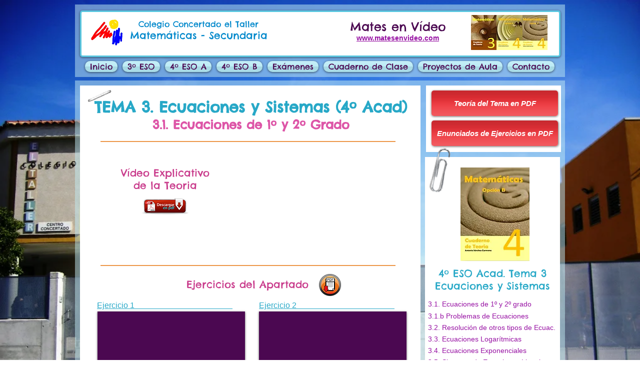

--- FILE ---
content_type: text/html; charset=UTF-8
request_url: https://www.matesenvideo.com/4-b-tema-31
body_size: 128545
content:
<!DOCTYPE html>
<html lang="es">
<head>
  
  <!-- SEO Tags -->
  <title>4º B Tema 3.1 | mates-en-video</title>
  <link rel="canonical" href="https://www.matesenvideo.com/4-b-tema-31"/>
  <meta property="og:title" content="4º B Tema 3.1 | mates-en-video"/>
  <meta property="og:url" content="https://www.matesenvideo.com/4-b-tema-31"/>
  <meta property="og:site_name" content="mates-en-video"/>
  <meta property="og:type" content="website"/>
  <meta name="keywords" content="Antonio S&amp;aacute;nchez Carmona, LOMCE, colegio el taller, explicaciones de matem&amp;aacute;ticas, matem&amp;aacute;ticas, matem&amp;aacute;ticas en ESO, matem&amp;aacute;ticas en v&amp;iacute;deo, mates, matesenvideo, matesenvideo.com, secundaria, v&amp;iacute;deos de matem&amp;aacute;ticas, v&amp;iacute;deos educativos, v&amp;iacute;deos explicativos"/>
  <meta name="twitter:card" content="summary_large_image"/>
  <meta name="twitter:title" content="4º B Tema 3.1 | mates-en-video"/>

  
  <meta charset='utf-8'>
  <meta name="viewport" content="width=device-width, initial-scale=1" id="wixDesktopViewport" />
  <meta http-equiv="X-UA-Compatible" content="IE=edge">
  <meta name="generator" content="Wix.com Website Builder"/>

  <link rel="icon" sizes="192x192" href="https://static.wixstatic.com/media/e2e39e_7bd747ef1ec5413483d771f780751886.png/v1/fill/w_192%2Ch_192%2Clg_1%2Cusm_0.66_1.00_0.01/e2e39e_7bd747ef1ec5413483d771f780751886.png" type="image/png"/>
  <link rel="shortcut icon" href="https://static.wixstatic.com/media/e2e39e_7bd747ef1ec5413483d771f780751886.png/v1/fill/w_192%2Ch_192%2Clg_1%2Cusm_0.66_1.00_0.01/e2e39e_7bd747ef1ec5413483d771f780751886.png" type="image/png"/>
  <link rel="apple-touch-icon" href="https://static.wixstatic.com/media/e2e39e_7bd747ef1ec5413483d771f780751886.png/v1/fill/w_180%2Ch_180%2Clg_1%2Cusm_0.66_1.00_0.01/e2e39e_7bd747ef1ec5413483d771f780751886.png" type="image/png"/>

  <!-- Safari Pinned Tab Icon -->
  <!-- <link rel="mask-icon" href="https://static.wixstatic.com/media/e2e39e_7bd747ef1ec5413483d771f780751886.png/v1/fill/w_192%2Ch_192%2Clg_1%2Cusm_0.66_1.00_0.01/e2e39e_7bd747ef1ec5413483d771f780751886.png"> -->

  <!-- Original trials -->
  


  <!-- Segmenter Polyfill -->
  <script>
    if (!window.Intl || !window.Intl.Segmenter) {
      (function() {
        var script = document.createElement('script');
        script.src = 'https://static.parastorage.com/unpkg/@formatjs/intl-segmenter@11.7.10/polyfill.iife.js';
        document.head.appendChild(script);
      })();
    }
  </script>

  <!-- Legacy Polyfills -->
  <script nomodule="" src="https://static.parastorage.com/unpkg/core-js-bundle@3.2.1/minified.js"></script>
  <script nomodule="" src="https://static.parastorage.com/unpkg/focus-within-polyfill@5.0.9/dist/focus-within-polyfill.js"></script>

  <!-- Performance API Polyfills -->
  <script>
  (function () {
    var noop = function noop() {};
    if ("performance" in window === false) {
      window.performance = {};
    }
    window.performance.mark = performance.mark || noop;
    window.performance.measure = performance.measure || noop;
    if ("now" in window.performance === false) {
      var nowOffset = Date.now();
      if (performance.timing && performance.timing.navigationStart) {
        nowOffset = performance.timing.navigationStart;
      }
      window.performance.now = function now() {
        return Date.now() - nowOffset;
      };
    }
  })();
  </script>

  <!-- Globals Definitions -->
  <script>
    (function () {
      var now = Date.now()
      window.initialTimestamps = {
        initialTimestamp: now,
        initialRequestTimestamp: Math.round(performance.timeOrigin ? performance.timeOrigin : now - performance.now())
      }

      window.thunderboltTag = "QA_READY"
      window.thunderboltVersion = "1.16529.0"
    })();
  </script>

  <!-- Essential Viewer Model -->
  <script type="application/json" id="wix-essential-viewer-model">{"fleetConfig":{"fleetName":"thunderbolt-seo-renderer-gradual","type":"Rollout","code":1},"mode":{"qa":false,"enableTestApi":false,"debug":false,"ssrIndicator":false,"ssrOnly":false,"siteAssetsFallback":"enable","versionIndicator":false},"componentsLibrariesTopology":[{"artifactId":"editor-elements","namespace":"wixui","url":"https:\/\/static.parastorage.com\/services\/editor-elements\/1.14669.0"},{"artifactId":"editor-elements","namespace":"dsgnsys","url":"https:\/\/static.parastorage.com\/services\/editor-elements\/1.14669.0"}],"siteFeaturesConfigs":{"sessionManager":{"isRunningInDifferentSiteContext":false}},"language":{"userLanguage":"es"},"siteAssets":{"clientTopology":{"mediaRootUrl":"https:\/\/static.wixstatic.com","staticMediaUrl":"https:\/\/static.wixstatic.com\/media","moduleRepoUrl":"https:\/\/static.parastorage.com\/unpkg","fileRepoUrl":"https:\/\/static.parastorage.com\/services","viewerAppsUrl":"https:\/\/viewer-apps.parastorage.com","viewerAssetsUrl":"https:\/\/viewer-assets.parastorage.com","siteAssetsUrl":"https:\/\/siteassets.parastorage.com","pageJsonServerUrls":["https:\/\/pages.parastorage.com","https:\/\/staticorigin.wixstatic.com","https:\/\/www.matesenvideo.com","https:\/\/fallback.wix.com\/wix-html-editor-pages-webapp\/page"],"pathOfTBModulesInFileRepoForFallback":"wix-thunderbolt\/dist\/"}},"siteFeatures":["appMonitoring","assetsLoader","businessLogger","captcha","clickHandlerRegistrar","commonConfig","componentsLoader","componentsRegistry","consentPolicy","cyclicTabbing","environmentWixCodeSdk","environment","locationWixCodeSdk","mpaNavigation","navigationManager","navigationPhases","ooi","pages","panorama","renderer","reporter","router","scrollRestoration","seoWixCodeSdk","seo","sessionManager","siteMembersWixCodeSdk","siteMembers","siteScrollBlocker","siteWixCodeSdk","speculationRules","ssrCache","stores","structureApi","thunderboltInitializer","tpaCommons","translations","usedPlatformApis","warmupData","windowMessageRegistrar","windowWixCodeSdk","wixCustomElementComponent","wixEmbedsApi","componentsReact","platform"],"site":{"externalBaseUrl":"https:\/\/www.matesenvideo.com","isSEO":true},"media":{"staticMediaUrl":"https:\/\/static.wixstatic.com\/media","mediaRootUrl":"https:\/\/static.wixstatic.com\/","staticVideoUrl":"https:\/\/video.wixstatic.com\/"},"requestUrl":"https:\/\/www.matesenvideo.com\/4-b-tema-31","rollout":{"siteAssetsVersionsRollout":false,"isDACRollout":0,"isTBRollout":true},"commonConfig":{"brand":"wix","host":"VIEWER","bsi":"","consentPolicy":{},"consentPolicyHeader":{},"siteRevision":"673","renderingFlow":"NONE","language":"es","locale":"en-us"},"interactionSampleRatio":0.01,"dynamicModelUrl":"https:\/\/www.matesenvideo.com\/_api\/v2\/dynamicmodel","accessTokensUrl":"https:\/\/www.matesenvideo.com\/_api\/v1\/access-tokens","isExcludedFromSecurityExperiments":false,"experiments":{"specs.thunderbolt.hardenFetchAndXHR":true,"specs.thunderbolt.securityExperiments":true}}</script>
  <script>window.viewerModel = JSON.parse(document.getElementById('wix-essential-viewer-model').textContent)</script>

  <script>
    window.commonConfig = viewerModel.commonConfig
  </script>

  
  <!-- BEGIN handleAccessTokens bundle -->

  <script data-url="https://static.parastorage.com/services/wix-thunderbolt/dist/handleAccessTokens.inline.698ac2a0.bundle.min.js">(()=>{"use strict";function e(e){let{context:o,property:r,value:n,enumerable:i=!0}=e,l=e.get,c=e.set;if(!r||void 0===n&&!l&&!c)return new Error("property and value are required");let a=o||globalThis,s=a?.[r],u={};if(void 0!==n)u.value=n;else{if(l){let e=t(l);e&&(u.get=e)}if(c){let e=t(c);e&&(u.set=e)}}let p={...u,enumerable:i||!1,configurable:!1};void 0!==n&&(p.writable=!1);try{Object.defineProperty(a,r,p)}catch(e){return e instanceof TypeError?s:e}return s}function t(e,t){return"function"==typeof e?e:!0===e?.async&&"function"==typeof e.func?t?async function(t){return e.func(t)}:async function(){return e.func()}:"function"==typeof e?.func?e.func:void 0}try{e({property:"strictDefine",value:e})}catch{}try{e({property:"defineStrictObject",value:r})}catch{}try{e({property:"defineStrictMethod",value:n})}catch{}var o=["toString","toLocaleString","valueOf","constructor","prototype"];function r(t){let{context:n,property:l,propertiesToExclude:c=[],skipPrototype:a=!1,hardenPrototypePropertiesToExclude:s=[]}=t;if(!l)return new Error("property is required");let u=(n||globalThis)[l],p={},f=i(n,l);u&&("object"==typeof u||"function"==typeof u)&&Reflect.ownKeys(u).forEach(t=>{if(!c.includes(t)&&!o.includes(t)){let o=i(u,t);if(o&&(o.writable||o.configurable)){let{value:r,get:n,set:i,enumerable:l=!1}=o,c={};void 0!==r?c.value=r:n?c.get=n:i&&(c.set=i);try{let o=e({context:u,property:t,...c,enumerable:l});p[t]=o}catch(e){if(!(e instanceof TypeError))throw e;try{p[t]=o.value||o.get||o.set}catch{}}}}});let y={originalObject:u,originalProperties:p};if(!a&&void 0!==u?.prototype){let e=r({context:u,property:"prototype",propertiesToExclude:s,skipPrototype:!0});e instanceof Error||(y.originalPrototype=e?.originalObject,y.originalPrototypeProperties=e?.originalProperties)}return e({context:n,property:l,value:u,enumerable:f?.enumerable}),y}function n(t,o){let r=(o||globalThis)[t],n=i(o||globalThis,t);return r&&n&&(n.writable||n.configurable)?(Object.freeze(r),e({context:globalThis,property:t,value:r})):r}function i(e,t){if(e&&t)try{return Reflect.getOwnPropertyDescriptor(e,t)}catch{return}}function l(e){if("string"!=typeof e)return e;try{return decodeURIComponent(e).toLowerCase().trim()}catch{return e.toLowerCase().trim()}}function c(e,t){let o="";if("string"==typeof e)o=e.split("=")[0]?.trim()||"";else{if(!e||"string"!=typeof e.name)return!1;o=e.name}return t.has(l(o)||"")}function a(e,t){let o;return o="string"==typeof e?e.split(";").map(e=>e.trim()).filter(e=>e.length>0):e||[],o.filter(e=>!c(e,t))}var s=null;function u(){return null===s&&(s=typeof Document>"u"?void 0:Object.getOwnPropertyDescriptor(Document.prototype,"cookie")),s}function p(t,o){if(!globalThis?.cookieStore)return;let r=globalThis.cookieStore.get.bind(globalThis.cookieStore),n=globalThis.cookieStore.getAll.bind(globalThis.cookieStore),i=globalThis.cookieStore.set.bind(globalThis.cookieStore),l=globalThis.cookieStore.delete.bind(globalThis.cookieStore);return e({context:globalThis.CookieStore.prototype,property:"get",value:async function(e){return c(("string"==typeof e?e:e.name)||"",t)?null:r.call(this,e)},enumerable:!0}),e({context:globalThis.CookieStore.prototype,property:"getAll",value:async function(){return a(await n.apply(this,Array.from(arguments)),t)},enumerable:!0}),e({context:globalThis.CookieStore.prototype,property:"set",value:async function(){let e=Array.from(arguments);if(!c(1===e.length?e[0].name:e[0],t))return i.apply(this,e);o&&console.warn(o)},enumerable:!0}),e({context:globalThis.CookieStore.prototype,property:"delete",value:async function(){let e=Array.from(arguments);if(!c(1===e.length?e[0].name:e[0],t))return l.apply(this,e)},enumerable:!0}),e({context:globalThis.cookieStore,property:"prototype",value:globalThis.CookieStore.prototype,enumerable:!1}),e({context:globalThis,property:"cookieStore",value:globalThis.cookieStore,enumerable:!0}),{get:r,getAll:n,set:i,delete:l}}var f=["TextEncoder","TextDecoder","XMLHttpRequestEventTarget","EventTarget","URL","JSON","Reflect","Object","Array","Map","Set","WeakMap","WeakSet","Promise","Symbol","Error"],y=["addEventListener","removeEventListener","dispatchEvent","encodeURI","encodeURIComponent","decodeURI","decodeURIComponent"];const d=(e="",t="",o="/")=>`${e}=; ${t?`domain=${t};`:""} max-age=0; path=${o}; expires=Thu, 01 Jan 1970 00:00:01 GMT`,g="client-session-bind",b=[g,"client-binding","svSession","smSession","server-session-bind","wixSession2","wixSession3"].map(e=>e.toLowerCase()),{cookie:h}=function(t,o){let r=new Set(t);return e({context:document,property:"cookie",set:{func:e=>function(e,t,o,r){let n=u(),i=l(t.split(";")[0]||"")||"";[...o].every(e=>!i.startsWith(e.toLowerCase()))&&n?.set?n.set.call(e,t):r&&console.warn(r)}(document,e,r,o)},get:{func:()=>function(e,t){let o=u();if(!o?.get)throw new Error("Cookie descriptor or getter not available");return a(o.get.call(e),t).join("; ")}(document,r)},enumerable:!0}),{cookieStore:p(r,o),cookie:u()}}(b),m="tbReady",v="security_overrideGlobals",{experiments:w,siteFeaturesConfigs:T,accessTokensUrl:S}=window.viewerModel,k=S,x={},E=(()=>{const e=((e,t)=>{try{const o=t?t.get.call(document):document.cookie;return o.split(";").map(e=>e.trim()).filter(t=>t?.startsWith(e))[0]?.split("=")[1]}catch(e){return""}})(g,h);return(()=>{const e=d(g),t=d(g,location.hostname);h.set.call(document,e),h.set.call(document,t)})(),e})();E&&(x["client-binding"]=E);const C=fetch;addEventListener(m,function e(t){const{logger:o}=t.detail;try{window.tb.init({fetch:C,fetchHeaders:x})}catch(e){const t=new Error("TB003");o.meter(`${v}_${t.message}`,{paramsOverrides:{errorType:v,eventString:t.message}}),window?.viewerModel?.mode.debug&&console.error(e)}finally{removeEventListener(m,e)}}),w["specs.thunderbolt.hardenFetchAndXHR"]||(window.fetchDynamicModel=()=>T.sessionManager.isRunningInDifferentSiteContext?Promise.resolve({}):fetch(k,{credentials:"same-origin",headers:x}).then(function(e){if(!e.ok)throw new Error(`[${e.status}]${e.statusText}`);return e.json()}),window.dynamicModelPromise=window.fetchDynamicModel())})();
//# sourceMappingURL=https://static.parastorage.com/services/wix-thunderbolt/dist/handleAccessTokens.inline.698ac2a0.bundle.min.js.map</script>

<!-- END handleAccessTokens bundle -->

<!-- BEGIN overrideGlobals bundle -->

<script data-url="https://static.parastorage.com/services/wix-thunderbolt/dist/overrideGlobals.inline.ec13bfcf.bundle.min.js">(()=>{"use strict";function e(e){let{context:r,property:o,value:n,enumerable:i=!0}=e,c=e.get,a=e.set;if(!o||void 0===n&&!c&&!a)return new Error("property and value are required");let l=r||globalThis,u=l?.[o],s={};if(void 0!==n)s.value=n;else{if(c){let e=t(c);e&&(s.get=e)}if(a){let e=t(a);e&&(s.set=e)}}let p={...s,enumerable:i||!1,configurable:!1};void 0!==n&&(p.writable=!1);try{Object.defineProperty(l,o,p)}catch(e){return e instanceof TypeError?u:e}return u}function t(e,t){return"function"==typeof e?e:!0===e?.async&&"function"==typeof e.func?t?async function(t){return e.func(t)}:async function(){return e.func()}:"function"==typeof e?.func?e.func:void 0}try{e({property:"strictDefine",value:e})}catch{}try{e({property:"defineStrictObject",value:o})}catch{}try{e({property:"defineStrictMethod",value:n})}catch{}var r=["toString","toLocaleString","valueOf","constructor","prototype"];function o(t){let{context:n,property:c,propertiesToExclude:a=[],skipPrototype:l=!1,hardenPrototypePropertiesToExclude:u=[]}=t;if(!c)return new Error("property is required");let s=(n||globalThis)[c],p={},f=i(n,c);s&&("object"==typeof s||"function"==typeof s)&&Reflect.ownKeys(s).forEach(t=>{if(!a.includes(t)&&!r.includes(t)){let r=i(s,t);if(r&&(r.writable||r.configurable)){let{value:o,get:n,set:i,enumerable:c=!1}=r,a={};void 0!==o?a.value=o:n?a.get=n:i&&(a.set=i);try{let r=e({context:s,property:t,...a,enumerable:c});p[t]=r}catch(e){if(!(e instanceof TypeError))throw e;try{p[t]=r.value||r.get||r.set}catch{}}}}});let d={originalObject:s,originalProperties:p};if(!l&&void 0!==s?.prototype){let e=o({context:s,property:"prototype",propertiesToExclude:u,skipPrototype:!0});e instanceof Error||(d.originalPrototype=e?.originalObject,d.originalPrototypeProperties=e?.originalProperties)}return e({context:n,property:c,value:s,enumerable:f?.enumerable}),d}function n(t,r){let o=(r||globalThis)[t],n=i(r||globalThis,t);return o&&n&&(n.writable||n.configurable)?(Object.freeze(o),e({context:globalThis,property:t,value:o})):o}function i(e,t){if(e&&t)try{return Reflect.getOwnPropertyDescriptor(e,t)}catch{return}}function c(e){if("string"!=typeof e)return e;try{return decodeURIComponent(e).toLowerCase().trim()}catch{return e.toLowerCase().trim()}}function a(e,t){return e instanceof Headers?e.forEach((r,o)=>{l(o,t)||e.delete(o)}):Object.keys(e).forEach(r=>{l(r,t)||delete e[r]}),e}function l(e,t){return!t.has(c(e)||"")}function u(e,t){let r=!0,o=function(e){let t,r;if(globalThis.Request&&e instanceof Request)t=e.url;else{if("function"!=typeof e?.toString)throw new Error("Unsupported type for url");t=e.toString()}try{return new URL(t).pathname}catch{return r=t.replace(/#.+/gi,"").split("?").shift(),r.startsWith("/")?r:`/${r}`}}(e),n=c(o);return n&&t.some(e=>n.includes(e))&&(r=!1),r}function s(t,r,o){let n=fetch,i=XMLHttpRequest,c=new Set(r);function s(){let e=new i,r=e.open,n=e.setRequestHeader;return e.open=function(){let n=Array.from(arguments),i=n[1];if(n.length<2||u(i,t))return r.apply(e,n);throw new Error(o||`Request not allowed for path ${i}`)},e.setRequestHeader=function(t,r){l(decodeURIComponent(t),c)&&n.call(e,t,r)},e}return e({property:"fetch",value:function(){let e=function(e,t){return globalThis.Request&&e[0]instanceof Request&&e[0]?.headers?a(e[0].headers,t):e[1]?.headers&&a(e[1].headers,t),e}(arguments,c);return u(arguments[0],t)?n.apply(globalThis,Array.from(e)):new Promise((e,t)=>{t(new Error(o||`Request not allowed for path ${arguments[0]}`))})},enumerable:!0}),e({property:"XMLHttpRequest",value:s,enumerable:!0}),Object.keys(i).forEach(e=>{s[e]=i[e]}),{fetch:n,XMLHttpRequest:i}}var p=["TextEncoder","TextDecoder","XMLHttpRequestEventTarget","EventTarget","URL","JSON","Reflect","Object","Array","Map","Set","WeakMap","WeakSet","Promise","Symbol","Error"],f=["addEventListener","removeEventListener","dispatchEvent","encodeURI","encodeURIComponent","decodeURI","decodeURIComponent"];const d=function(){let t=globalThis.open,r=document.open;function o(e,r,o){let n="string"!=typeof e,i=t.call(window,e,r,o);return n||e&&function(e){return e.startsWith("//")&&/(?:[a-z0-9](?:[a-z0-9-]{0,61}[a-z0-9])?\.)+[a-z0-9][a-z0-9-]{0,61}[a-z0-9]/g.test(`${location.protocol}:${e}`)&&(e=`${location.protocol}${e}`),!e.startsWith("http")||new URL(e).hostname===location.hostname}(e)?{}:i}return e({property:"open",value:o,context:globalThis,enumerable:!0}),e({property:"open",value:function(e,t,n){return e?o(e,t,n):r.call(document,e||"",t||"",n||"")},context:document,enumerable:!0}),{open:t,documentOpen:r}},y=function(){let t=document.createElement,r=Element.prototype.setAttribute,o=Element.prototype.setAttributeNS;return e({property:"createElement",context:document,value:function(n,i){let a=t.call(document,n,i);if("iframe"===c(n)){e({property:"srcdoc",context:a,get:()=>"",set:()=>{console.warn("`srcdoc` is not allowed in iframe elements.")}});let t=function(e,t){"srcdoc"!==e.toLowerCase()?r.call(a,e,t):console.warn("`srcdoc` attribute is not allowed to be set.")},n=function(e,t,r){"srcdoc"!==t.toLowerCase()?o.call(a,e,t,r):console.warn("`srcdoc` attribute is not allowed to be set.")};a.setAttribute=t,a.setAttributeNS=n}return a},enumerable:!0}),{createElement:t,setAttribute:r,setAttributeNS:o}},m=["client-binding"],b=["/_api/v1/access-tokens","/_api/v2/dynamicmodel","/_api/one-app-session-web/v3/businesses"],h=function(){let t=setTimeout,r=setInterval;return o("setTimeout",0,globalThis),o("setInterval",0,globalThis),{setTimeout:t,setInterval:r};function o(t,r,o){let n=o||globalThis,i=n[t];if(!i||"function"!=typeof i)throw new Error(`Function ${t} not found or is not a function`);e({property:t,value:function(){let e=Array.from(arguments);if("string"!=typeof e[r])return i.apply(n,e);console.warn(`Calling ${t} with a String Argument at index ${r} is not allowed`)},context:o,enumerable:!0})}},v=function(){if(navigator&&"serviceWorker"in navigator){let t=navigator.serviceWorker.register;return e({context:navigator.serviceWorker,property:"register",value:function(){console.log("Service worker registration is not allowed")},enumerable:!0}),{register:t}}return{}};performance.mark("overrideGlobals started");const{isExcludedFromSecurityExperiments:g,experiments:w}=window.viewerModel,E=!g&&w["specs.thunderbolt.securityExperiments"];try{d(),E&&y(),w["specs.thunderbolt.hardenFetchAndXHR"]&&E&&s(b,m),v(),(e=>{let t=[],r=[];r=r.concat(["TextEncoder","TextDecoder"]),e&&(r=r.concat(["XMLHttpRequestEventTarget","EventTarget"])),r=r.concat(["URL","JSON"]),e&&(t=t.concat(["addEventListener","removeEventListener"])),t=t.concat(["encodeURI","encodeURIComponent","decodeURI","decodeURIComponent"]),r=r.concat(["String","Number"]),e&&r.push("Object"),r=r.concat(["Reflect"]),t.forEach(e=>{n(e),["addEventListener","removeEventListener"].includes(e)&&n(e,document)}),r.forEach(e=>{o({property:e})})})(E),E&&h()}catch(e){window?.viewerModel?.mode.debug&&console.error(e);const t=new Error("TB006");window.fedops?.reportError(t,"security_overrideGlobals"),window.Sentry?window.Sentry.captureException(t):globalThis.defineStrictProperty("sentryBuffer",[t],window,!1)}performance.mark("overrideGlobals ended")})();
//# sourceMappingURL=https://static.parastorage.com/services/wix-thunderbolt/dist/overrideGlobals.inline.ec13bfcf.bundle.min.js.map</script>

<!-- END overrideGlobals bundle -->


  
  <script>
    window.commonConfig = viewerModel.commonConfig

	
  </script>

  <!-- Initial CSS -->
  <style data-url="https://static.parastorage.com/services/wix-thunderbolt/dist/main.1f206720.min.css">@keyframes slide-horizontal-new{0%{transform:translateX(100%)}}@keyframes slide-horizontal-old{80%{opacity:1}to{opacity:0;transform:translateX(-100%)}}@keyframes slide-vertical-new{0%{transform:translateY(-100%)}}@keyframes slide-vertical-old{80%{opacity:1}to{opacity:0;transform:translateY(100%)}}@keyframes out-in-new{0%{opacity:0}}@keyframes out-in-old{to{opacity:0}}:root:active-view-transition{view-transition-name:none}::view-transition{pointer-events:none}:root:active-view-transition::view-transition-new(page-group),:root:active-view-transition::view-transition-old(page-group){animation-duration:.6s;cursor:wait;pointer-events:all}:root:active-view-transition-type(SlideHorizontal)::view-transition-old(page-group){animation:slide-horizontal-old .6s cubic-bezier(.83,0,.17,1) forwards;mix-blend-mode:normal}:root:active-view-transition-type(SlideHorizontal)::view-transition-new(page-group){animation:slide-horizontal-new .6s cubic-bezier(.83,0,.17,1) backwards;mix-blend-mode:normal}:root:active-view-transition-type(SlideVertical)::view-transition-old(page-group){animation:slide-vertical-old .6s cubic-bezier(.83,0,.17,1) forwards;mix-blend-mode:normal}:root:active-view-transition-type(SlideVertical)::view-transition-new(page-group){animation:slide-vertical-new .6s cubic-bezier(.83,0,.17,1) backwards;mix-blend-mode:normal}:root:active-view-transition-type(OutIn)::view-transition-old(page-group){animation:out-in-old .35s cubic-bezier(.22,1,.36,1) forwards}:root:active-view-transition-type(OutIn)::view-transition-new(page-group){animation:out-in-new .35s cubic-bezier(.64,0,.78,0) .35s backwards}@media(prefers-reduced-motion:reduce){::view-transition-group(*),::view-transition-new(*),::view-transition-old(*){animation:none!important}}body,html{background:transparent;border:0;margin:0;outline:0;padding:0;vertical-align:baseline}body{--scrollbar-width:0px;font-family:Arial,Helvetica,sans-serif;font-size:10px}body,html{height:100%}body{overflow-x:auto;overflow-y:scroll}body:not(.responsive) #site-root{min-width:var(--site-width);width:100%}body:not([data-js-loaded]) [data-hide-prejs]{visibility:hidden}wix-interact-element{display:contents}#SITE_CONTAINER{position:relative}:root{--one-unit:1vw;--section-max-width:9999px;--spx-stopper-max:9999px;--spx-stopper-min:0px;--browser-zoom:1}@supports(-webkit-appearance:none) and (stroke-color:transparent){:root{--safari-sticky-fix:opacity;--experimental-safari-sticky-fix:translateZ(0)}}@supports(container-type:inline-size){:root{--one-unit:1cqw}}[id^=oldHoverBox-]{mix-blend-mode:plus-lighter;transition:opacity .5s ease,visibility .5s ease}[data-mesh-id$=inlineContent-gridContainer]:has(>[id^=oldHoverBox-]){isolation:isolate}</style>
<style data-url="https://static.parastorage.com/services/wix-thunderbolt/dist/main.renderer.9cb0985f.min.css">a,abbr,acronym,address,applet,b,big,blockquote,button,caption,center,cite,code,dd,del,dfn,div,dl,dt,em,fieldset,font,footer,form,h1,h2,h3,h4,h5,h6,header,i,iframe,img,ins,kbd,label,legend,li,nav,object,ol,p,pre,q,s,samp,section,small,span,strike,strong,sub,sup,table,tbody,td,tfoot,th,thead,title,tr,tt,u,ul,var{background:transparent;border:0;margin:0;outline:0;padding:0;vertical-align:baseline}input,select,textarea{box-sizing:border-box;font-family:Helvetica,Arial,sans-serif}ol,ul{list-style:none}blockquote,q{quotes:none}ins{text-decoration:none}del{text-decoration:line-through}table{border-collapse:collapse;border-spacing:0}a{cursor:pointer;text-decoration:none}.testStyles{overflow-y:hidden}.reset-button{-webkit-appearance:none;background:none;border:0;color:inherit;font:inherit;line-height:normal;outline:0;overflow:visible;padding:0;-webkit-user-select:none;-moz-user-select:none;-ms-user-select:none}:focus{outline:none}body.device-mobile-optimized:not(.disable-site-overflow){overflow-x:hidden;overflow-y:scroll}body.device-mobile-optimized:not(.responsive) #SITE_CONTAINER{margin-left:auto;margin-right:auto;overflow-x:visible;position:relative;width:320px}body.device-mobile-optimized:not(.responsive):not(.blockSiteScrolling) #SITE_CONTAINER{margin-top:0}body.device-mobile-optimized>*{max-width:100%!important}body.device-mobile-optimized #site-root{overflow-x:hidden;overflow-y:hidden}@supports(overflow:clip){body.device-mobile-optimized #site-root{overflow-x:clip;overflow-y:clip}}body.device-mobile-non-optimized #SITE_CONTAINER #site-root{overflow-x:clip;overflow-y:clip}body.device-mobile-non-optimized.fullScreenMode{background-color:#5f6360}body.device-mobile-non-optimized.fullScreenMode #MOBILE_ACTIONS_MENU,body.device-mobile-non-optimized.fullScreenMode #SITE_BACKGROUND,body.device-mobile-non-optimized.fullScreenMode #site-root,body.fullScreenMode #WIX_ADS{visibility:hidden}body.fullScreenMode{overflow-x:hidden!important;overflow-y:hidden!important}body.fullScreenMode.device-mobile-optimized #TINY_MENU{opacity:0;pointer-events:none}body.fullScreenMode-scrollable.device-mobile-optimized{overflow-x:hidden!important;overflow-y:auto!important}body.fullScreenMode-scrollable.device-mobile-optimized #masterPage,body.fullScreenMode-scrollable.device-mobile-optimized #site-root{overflow-x:hidden!important;overflow-y:hidden!important}body.fullScreenMode-scrollable.device-mobile-optimized #SITE_BACKGROUND,body.fullScreenMode-scrollable.device-mobile-optimized #masterPage{height:auto!important}body.fullScreenMode-scrollable.device-mobile-optimized #masterPage.mesh-layout{height:0!important}body.blockSiteScrolling,body.siteScrollingBlocked{position:fixed;width:100%}body.blockSiteScrolling #SITE_CONTAINER{margin-top:calc(var(--blocked-site-scroll-margin-top)*-1)}#site-root{margin:0 auto;min-height:100%;position:relative;top:var(--wix-ads-height)}#site-root img:not([src]){visibility:hidden}#site-root svg img:not([src]){visibility:visible}.auto-generated-link{color:inherit}#SCROLL_TO_BOTTOM,#SCROLL_TO_TOP{height:0}.has-click-trigger{cursor:pointer}.fullScreenOverlay{bottom:0;display:flex;justify-content:center;left:0;overflow-y:hidden;position:fixed;right:0;top:-60px;z-index:1005}.fullScreenOverlay>.fullScreenOverlayContent{bottom:0;left:0;margin:0 auto;overflow:hidden;position:absolute;right:0;top:60px;transform:translateZ(0)}[data-mesh-id$=centeredContent],[data-mesh-id$=form],[data-mesh-id$=inlineContent]{pointer-events:none;position:relative}[data-mesh-id$=-gridWrapper],[data-mesh-id$=-rotated-wrapper]{pointer-events:none}[data-mesh-id$=-gridContainer]>*,[data-mesh-id$=-rotated-wrapper]>*,[data-mesh-id$=inlineContent]>:not([data-mesh-id$=-gridContainer]){pointer-events:auto}.device-mobile-optimized #masterPage.mesh-layout #SOSP_CONTAINER_CUSTOM_ID{grid-area:2/1/3/2;-ms-grid-row:2;position:relative}#masterPage.mesh-layout{-ms-grid-rows:max-content max-content min-content max-content;-ms-grid-columns:100%;align-items:start;display:-ms-grid;display:grid;grid-template-columns:100%;grid-template-rows:max-content max-content min-content max-content;justify-content:stretch}#masterPage.mesh-layout #PAGES_CONTAINER,#masterPage.mesh-layout #SITE_FOOTER-placeholder,#masterPage.mesh-layout #SITE_FOOTER_WRAPPER,#masterPage.mesh-layout #SITE_HEADER-placeholder,#masterPage.mesh-layout #SITE_HEADER_WRAPPER,#masterPage.mesh-layout #SOSP_CONTAINER_CUSTOM_ID[data-state~=mobileView],#masterPage.mesh-layout #soapAfterPagesContainer,#masterPage.mesh-layout #soapBeforePagesContainer{-ms-grid-row-align:start;-ms-grid-column-align:start;-ms-grid-column:1}#masterPage.mesh-layout #SITE_HEADER-placeholder,#masterPage.mesh-layout #SITE_HEADER_WRAPPER{grid-area:1/1/2/2;-ms-grid-row:1}#masterPage.mesh-layout #PAGES_CONTAINER,#masterPage.mesh-layout #soapAfterPagesContainer,#masterPage.mesh-layout #soapBeforePagesContainer{grid-area:3/1/4/2;-ms-grid-row:3}#masterPage.mesh-layout #soapAfterPagesContainer,#masterPage.mesh-layout #soapBeforePagesContainer{width:100%}#masterPage.mesh-layout #PAGES_CONTAINER{align-self:stretch}#masterPage.mesh-layout main#PAGES_CONTAINER{display:block}#masterPage.mesh-layout #SITE_FOOTER-placeholder,#masterPage.mesh-layout #SITE_FOOTER_WRAPPER{grid-area:4/1/5/2;-ms-grid-row:4}#masterPage.mesh-layout #SITE_PAGES,#masterPage.mesh-layout [data-mesh-id=PAGES_CONTAINERcenteredContent],#masterPage.mesh-layout [data-mesh-id=PAGES_CONTAINERinlineContent]{height:100%}#masterPage.mesh-layout.desktop>*{width:100%}#masterPage.mesh-layout #PAGES_CONTAINER,#masterPage.mesh-layout #SITE_FOOTER,#masterPage.mesh-layout #SITE_FOOTER_WRAPPER,#masterPage.mesh-layout #SITE_HEADER,#masterPage.mesh-layout #SITE_HEADER_WRAPPER,#masterPage.mesh-layout #SITE_PAGES,#masterPage.mesh-layout #masterPageinlineContent{position:relative}#masterPage.mesh-layout #SITE_HEADER{grid-area:1/1/2/2}#masterPage.mesh-layout #SITE_FOOTER{grid-area:4/1/5/2}#masterPage.mesh-layout.overflow-x-clip #SITE_FOOTER,#masterPage.mesh-layout.overflow-x-clip #SITE_HEADER{overflow-x:clip}[data-z-counter]{z-index:0}[data-z-counter="0"]{z-index:auto}.wixSiteProperties{-webkit-font-smoothing:antialiased;-moz-osx-font-smoothing:grayscale}:root{--wst-button-color-fill-primary:rgb(var(--color_48));--wst-button-color-border-primary:rgb(var(--color_49));--wst-button-color-text-primary:rgb(var(--color_50));--wst-button-color-fill-primary-hover:rgb(var(--color_51));--wst-button-color-border-primary-hover:rgb(var(--color_52));--wst-button-color-text-primary-hover:rgb(var(--color_53));--wst-button-color-fill-primary-disabled:rgb(var(--color_54));--wst-button-color-border-primary-disabled:rgb(var(--color_55));--wst-button-color-text-primary-disabled:rgb(var(--color_56));--wst-button-color-fill-secondary:rgb(var(--color_57));--wst-button-color-border-secondary:rgb(var(--color_58));--wst-button-color-text-secondary:rgb(var(--color_59));--wst-button-color-fill-secondary-hover:rgb(var(--color_60));--wst-button-color-border-secondary-hover:rgb(var(--color_61));--wst-button-color-text-secondary-hover:rgb(var(--color_62));--wst-button-color-fill-secondary-disabled:rgb(var(--color_63));--wst-button-color-border-secondary-disabled:rgb(var(--color_64));--wst-button-color-text-secondary-disabled:rgb(var(--color_65));--wst-color-fill-base-1:rgb(var(--color_36));--wst-color-fill-base-2:rgb(var(--color_37));--wst-color-fill-base-shade-1:rgb(var(--color_38));--wst-color-fill-base-shade-2:rgb(var(--color_39));--wst-color-fill-base-shade-3:rgb(var(--color_40));--wst-color-fill-accent-1:rgb(var(--color_41));--wst-color-fill-accent-2:rgb(var(--color_42));--wst-color-fill-accent-3:rgb(var(--color_43));--wst-color-fill-accent-4:rgb(var(--color_44));--wst-color-fill-background-primary:rgb(var(--color_11));--wst-color-fill-background-secondary:rgb(var(--color_12));--wst-color-text-primary:rgb(var(--color_15));--wst-color-text-secondary:rgb(var(--color_14));--wst-color-action:rgb(var(--color_18));--wst-color-disabled:rgb(var(--color_39));--wst-color-title:rgb(var(--color_45));--wst-color-subtitle:rgb(var(--color_46));--wst-color-line:rgb(var(--color_47));--wst-font-style-h2:var(--font_2);--wst-font-style-h3:var(--font_3);--wst-font-style-h4:var(--font_4);--wst-font-style-h5:var(--font_5);--wst-font-style-h6:var(--font_6);--wst-font-style-body-large:var(--font_7);--wst-font-style-body-medium:var(--font_8);--wst-font-style-body-small:var(--font_9);--wst-font-style-body-x-small:var(--font_10);--wst-color-custom-1:rgb(var(--color_13));--wst-color-custom-2:rgb(var(--color_16));--wst-color-custom-3:rgb(var(--color_17));--wst-color-custom-4:rgb(var(--color_19));--wst-color-custom-5:rgb(var(--color_20));--wst-color-custom-6:rgb(var(--color_21));--wst-color-custom-7:rgb(var(--color_22));--wst-color-custom-8:rgb(var(--color_23));--wst-color-custom-9:rgb(var(--color_24));--wst-color-custom-10:rgb(var(--color_25));--wst-color-custom-11:rgb(var(--color_26));--wst-color-custom-12:rgb(var(--color_27));--wst-color-custom-13:rgb(var(--color_28));--wst-color-custom-14:rgb(var(--color_29));--wst-color-custom-15:rgb(var(--color_30));--wst-color-custom-16:rgb(var(--color_31));--wst-color-custom-17:rgb(var(--color_32));--wst-color-custom-18:rgb(var(--color_33));--wst-color-custom-19:rgb(var(--color_34));--wst-color-custom-20:rgb(var(--color_35))}.wix-presets-wrapper{display:contents}</style>

  <meta name="format-detection" content="telephone=no">
  <meta name="skype_toolbar" content="skype_toolbar_parser_compatible">
  
  

  

  

  <!-- head performance data start -->
  
  <!-- head performance data end -->
  

    


    
<style data-href="https://static.parastorage.com/services/editor-elements-library/dist/thunderbolt/rb_wixui.thunderbolt_bootstrap-classic.72e6a2a3.min.css">.PlZyDq{touch-action:manipulation}.uDW_Qe{align-items:center;box-sizing:border-box;display:flex;justify-content:var(--label-align);min-width:100%;text-align:initial;width:-moz-max-content;width:max-content}.uDW_Qe:before{max-width:var(--margin-start,0)}.uDW_Qe:after,.uDW_Qe:before{align-self:stretch;content:"";flex-grow:1}.uDW_Qe:after{max-width:var(--margin-end,0)}.FubTgk{height:100%}.FubTgk .uDW_Qe{border-radius:var(--corvid-border-radius,var(--rd,0));bottom:0;box-shadow:var(--shd,0 1px 4px rgba(0,0,0,.6));left:0;position:absolute;right:0;top:0;transition:var(--trans1,border-color .4s ease 0s,background-color .4s ease 0s)}.FubTgk .uDW_Qe:link,.FubTgk .uDW_Qe:visited{border-color:transparent}.FubTgk .l7_2fn{color:var(--corvid-color,rgb(var(--txt,var(--color_15,color_15))));font:var(--fnt,var(--font_5));margin:0;position:relative;transition:var(--trans2,color .4s ease 0s);white-space:nowrap}.FubTgk[aria-disabled=false] .uDW_Qe{background-color:var(--corvid-background-color,rgba(var(--bg,var(--color_17,color_17)),var(--alpha-bg,1)));border:solid var(--corvid-border-color,rgba(var(--brd,var(--color_15,color_15)),var(--alpha-brd,1))) var(--corvid-border-width,var(--brw,0));cursor:pointer!important}:host(.device-mobile-optimized) .FubTgk[aria-disabled=false]:active .uDW_Qe,body.device-mobile-optimized .FubTgk[aria-disabled=false]:active .uDW_Qe{background-color:var(--corvid-hover-background-color,rgba(var(--bgh,var(--color_18,color_18)),var(--alpha-bgh,1)));border-color:var(--corvid-hover-border-color,rgba(var(--brdh,var(--color_15,color_15)),var(--alpha-brdh,1)))}:host(.device-mobile-optimized) .FubTgk[aria-disabled=false]:active .l7_2fn,body.device-mobile-optimized .FubTgk[aria-disabled=false]:active .l7_2fn{color:var(--corvid-hover-color,rgb(var(--txth,var(--color_15,color_15))))}:host(:not(.device-mobile-optimized)) .FubTgk[aria-disabled=false]:hover .uDW_Qe,body:not(.device-mobile-optimized) .FubTgk[aria-disabled=false]:hover .uDW_Qe{background-color:var(--corvid-hover-background-color,rgba(var(--bgh,var(--color_18,color_18)),var(--alpha-bgh,1)));border-color:var(--corvid-hover-border-color,rgba(var(--brdh,var(--color_15,color_15)),var(--alpha-brdh,1)))}:host(:not(.device-mobile-optimized)) .FubTgk[aria-disabled=false]:hover .l7_2fn,body:not(.device-mobile-optimized) .FubTgk[aria-disabled=false]:hover .l7_2fn{color:var(--corvid-hover-color,rgb(var(--txth,var(--color_15,color_15))))}.FubTgk[aria-disabled=true] .uDW_Qe{background-color:var(--corvid-disabled-background-color,rgba(var(--bgd,204,204,204),var(--alpha-bgd,1)));border-color:var(--corvid-disabled-border-color,rgba(var(--brdd,204,204,204),var(--alpha-brdd,1)));border-style:solid;border-width:var(--corvid-border-width,var(--brw,0))}.FubTgk[aria-disabled=true] .l7_2fn{color:var(--corvid-disabled-color,rgb(var(--txtd,255,255,255)))}.uUxqWY{align-items:center;box-sizing:border-box;display:flex;justify-content:var(--label-align);min-width:100%;text-align:initial;width:-moz-max-content;width:max-content}.uUxqWY:before{max-width:var(--margin-start,0)}.uUxqWY:after,.uUxqWY:before{align-self:stretch;content:"";flex-grow:1}.uUxqWY:after{max-width:var(--margin-end,0)}.Vq4wYb[aria-disabled=false] .uUxqWY{cursor:pointer}:host(.device-mobile-optimized) .Vq4wYb[aria-disabled=false]:active .wJVzSK,body.device-mobile-optimized .Vq4wYb[aria-disabled=false]:active .wJVzSK{color:var(--corvid-hover-color,rgb(var(--txth,var(--color_15,color_15))));transition:var(--trans,color .4s ease 0s)}:host(:not(.device-mobile-optimized)) .Vq4wYb[aria-disabled=false]:hover .wJVzSK,body:not(.device-mobile-optimized) .Vq4wYb[aria-disabled=false]:hover .wJVzSK{color:var(--corvid-hover-color,rgb(var(--txth,var(--color_15,color_15))));transition:var(--trans,color .4s ease 0s)}.Vq4wYb .uUxqWY{bottom:0;left:0;position:absolute;right:0;top:0}.Vq4wYb .wJVzSK{color:var(--corvid-color,rgb(var(--txt,var(--color_15,color_15))));font:var(--fnt,var(--font_5));transition:var(--trans,color .4s ease 0s);white-space:nowrap}.Vq4wYb[aria-disabled=true] .wJVzSK{color:var(--corvid-disabled-color,rgb(var(--txtd,255,255,255)))}:host(:not(.device-mobile-optimized)) .CohWsy,body:not(.device-mobile-optimized) .CohWsy{display:flex}:host(:not(.device-mobile-optimized)) .V5AUxf,body:not(.device-mobile-optimized) .V5AUxf{-moz-column-gap:var(--margin);column-gap:var(--margin);direction:var(--direction);display:flex;margin:0 auto;position:relative;width:calc(100% - var(--padding)*2)}:host(:not(.device-mobile-optimized)) .V5AUxf>*,body:not(.device-mobile-optimized) .V5AUxf>*{direction:ltr;flex:var(--column-flex) 1 0%;left:0;margin-bottom:var(--padding);margin-top:var(--padding);min-width:0;position:relative;top:0}:host(.device-mobile-optimized) .V5AUxf,body.device-mobile-optimized .V5AUxf{display:block;padding-bottom:var(--padding-y);padding-left:var(--padding-x,0);padding-right:var(--padding-x,0);padding-top:var(--padding-y);position:relative}:host(.device-mobile-optimized) .V5AUxf>*,body.device-mobile-optimized .V5AUxf>*{margin-bottom:var(--margin);position:relative}:host(.device-mobile-optimized) .V5AUxf>:first-child,body.device-mobile-optimized .V5AUxf>:first-child{margin-top:var(--firstChildMarginTop,0)}:host(.device-mobile-optimized) .V5AUxf>:last-child,body.device-mobile-optimized .V5AUxf>:last-child{margin-bottom:var(--lastChildMarginBottom)}.LIhNy3{backface-visibility:hidden}.jhxvbR,.mtrorN{display:block;height:100%;width:100%}.jhxvbR img{max-width:var(--wix-img-max-width,100%)}.jhxvbR[data-animate-blur] img{filter:blur(9px);transition:filter .8s ease-in}.jhxvbR[data-animate-blur] img[data-load-done]{filter:none}.if7Vw2{height:100%;left:0;-webkit-mask-image:var(--mask-image,none);mask-image:var(--mask-image,none);-webkit-mask-position:var(--mask-position,0);mask-position:var(--mask-position,0);-webkit-mask-repeat:var(--mask-repeat,no-repeat);mask-repeat:var(--mask-repeat,no-repeat);-webkit-mask-size:var(--mask-size,100%);mask-size:var(--mask-size,100%);overflow:hidden;pointer-events:var(--fill-layer-background-media-pointer-events);position:absolute;top:0;width:100%}.if7Vw2.f0uTJH{clip:rect(0,auto,auto,0)}.if7Vw2 .i1tH8h{height:100%;position:absolute;top:0;width:100%}.if7Vw2 .DXi4PB{height:var(--fill-layer-image-height,100%);opacity:var(--fill-layer-image-opacity)}.if7Vw2 .DXi4PB img{height:100%;width:100%}@supports(-webkit-hyphens:none){.if7Vw2.f0uTJH{clip:auto;-webkit-clip-path:inset(0)}}.wG8dni{height:100%}.tcElKx{background-color:var(--bg-overlay-color);background-image:var(--bg-gradient);transition:var(--inherit-transition)}.ImALHf,.Ybjs9b{opacity:var(--fill-layer-video-opacity)}.UWmm3w{bottom:var(--media-padding-bottom);height:var(--media-padding-height);position:absolute;top:var(--media-padding-top);width:100%}.Yjj1af{transform:scale(var(--scale,1));transition:var(--transform-duration,transform 0s)}.ImALHf{height:100%;position:relative;width:100%}.KCM6zk{opacity:var(--fill-layer-video-opacity,var(--fill-layer-image-opacity,1))}.KCM6zk .DXi4PB,.KCM6zk .ImALHf,.KCM6zk .Ybjs9b{opacity:1}._uqPqy{clip-path:var(--fill-layer-clip)}._uqPqy,.eKyYhK{position:absolute;top:0}._uqPqy,.eKyYhK,.x0mqQS img{height:100%;width:100%}.pnCr6P{opacity:0}.blf7sp,.pnCr6P{position:absolute;top:0}.blf7sp{height:0;left:0;overflow:hidden;width:0}.rWP3Gv{left:0;pointer-events:var(--fill-layer-background-media-pointer-events);position:var(--fill-layer-background-media-position)}.Tr4n3d,.rWP3Gv,.wRqk6s{height:100%;top:0;width:100%}.wRqk6s{position:absolute}.Tr4n3d{background-color:var(--fill-layer-background-overlay-color);opacity:var(--fill-layer-background-overlay-blend-opacity-fallback,1);position:var(--fill-layer-background-overlay-position);transform:var(--fill-layer-background-overlay-transform)}@supports(mix-blend-mode:overlay){.Tr4n3d{mix-blend-mode:var(--fill-layer-background-overlay-blend-mode);opacity:var(--fill-layer-background-overlay-blend-opacity,1)}}.VXAmO2{--divider-pin-height__:min(1,calc(var(--divider-layers-pin-factor__) + 1));--divider-pin-layer-height__:var( --divider-layers-pin-factor__ );--divider-pin-border__:min(1,calc(var(--divider-layers-pin-factor__) / -1 + 1));height:calc(var(--divider-height__) + var(--divider-pin-height__)*var(--divider-layers-size__)*var(--divider-layers-y__))}.VXAmO2,.VXAmO2 .dy3w_9{left:0;position:absolute;width:100%}.VXAmO2 .dy3w_9{--divider-layer-i__:var(--divider-layer-i,0);background-position:left calc(50% + var(--divider-offset-x__) + var(--divider-layers-x__)*var(--divider-layer-i__)) bottom;background-repeat:repeat-x;border-bottom-style:solid;border-bottom-width:calc(var(--divider-pin-border__)*var(--divider-layer-i__)*var(--divider-layers-y__));height:calc(var(--divider-height__) + var(--divider-pin-layer-height__)*var(--divider-layer-i__)*var(--divider-layers-y__));opacity:calc(1 - var(--divider-layer-i__)/(var(--divider-layer-i__) + 1))}.UORcXs{--divider-height__:var(--divider-top-height,auto);--divider-offset-x__:var(--divider-top-offset-x,0px);--divider-layers-size__:var(--divider-top-layers-size,0);--divider-layers-y__:var(--divider-top-layers-y,0px);--divider-layers-x__:var(--divider-top-layers-x,0px);--divider-layers-pin-factor__:var(--divider-top-layers-pin-factor,0);border-top:var(--divider-top-padding,0) solid var(--divider-top-color,currentColor);opacity:var(--divider-top-opacity,1);top:0;transform:var(--divider-top-flip,scaleY(-1))}.UORcXs .dy3w_9{background-image:var(--divider-top-image,none);background-size:var(--divider-top-size,contain);border-color:var(--divider-top-color,currentColor);bottom:0;filter:var(--divider-top-filter,none)}.UORcXs .dy3w_9[data-divider-layer="1"]{display:var(--divider-top-layer-1-display,block)}.UORcXs .dy3w_9[data-divider-layer="2"]{display:var(--divider-top-layer-2-display,block)}.UORcXs .dy3w_9[data-divider-layer="3"]{display:var(--divider-top-layer-3-display,block)}.Io4VUz{--divider-height__:var(--divider-bottom-height,auto);--divider-offset-x__:var(--divider-bottom-offset-x,0px);--divider-layers-size__:var(--divider-bottom-layers-size,0);--divider-layers-y__:var(--divider-bottom-layers-y,0px);--divider-layers-x__:var(--divider-bottom-layers-x,0px);--divider-layers-pin-factor__:var(--divider-bottom-layers-pin-factor,0);border-bottom:var(--divider-bottom-padding,0) solid var(--divider-bottom-color,currentColor);bottom:0;opacity:var(--divider-bottom-opacity,1);transform:var(--divider-bottom-flip,none)}.Io4VUz .dy3w_9{background-image:var(--divider-bottom-image,none);background-size:var(--divider-bottom-size,contain);border-color:var(--divider-bottom-color,currentColor);bottom:0;filter:var(--divider-bottom-filter,none)}.Io4VUz .dy3w_9[data-divider-layer="1"]{display:var(--divider-bottom-layer-1-display,block)}.Io4VUz .dy3w_9[data-divider-layer="2"]{display:var(--divider-bottom-layer-2-display,block)}.Io4VUz .dy3w_9[data-divider-layer="3"]{display:var(--divider-bottom-layer-3-display,block)}.YzqVVZ{overflow:visible;position:relative}.mwF7X1{backface-visibility:hidden}.YGilLk{cursor:pointer}.Tj01hh{display:block}.MW5IWV,.Tj01hh{height:100%;width:100%}.MW5IWV{left:0;-webkit-mask-image:var(--mask-image,none);mask-image:var(--mask-image,none);-webkit-mask-position:var(--mask-position,0);mask-position:var(--mask-position,0);-webkit-mask-repeat:var(--mask-repeat,no-repeat);mask-repeat:var(--mask-repeat,no-repeat);-webkit-mask-size:var(--mask-size,100%);mask-size:var(--mask-size,100%);overflow:hidden;pointer-events:var(--fill-layer-background-media-pointer-events);position:absolute;top:0}.MW5IWV.N3eg0s{clip:rect(0,auto,auto,0)}.MW5IWV .Kv1aVt{height:100%;position:absolute;top:0;width:100%}.MW5IWV .dLPlxY{height:var(--fill-layer-image-height,100%);opacity:var(--fill-layer-image-opacity)}.MW5IWV .dLPlxY img{height:100%;width:100%}@supports(-webkit-hyphens:none){.MW5IWV.N3eg0s{clip:auto;-webkit-clip-path:inset(0)}}.VgO9Yg{height:100%}.LWbAav{background-color:var(--bg-overlay-color);background-image:var(--bg-gradient);transition:var(--inherit-transition)}.K_YxMd,.yK6aSC{opacity:var(--fill-layer-video-opacity)}.NGjcJN{bottom:var(--media-padding-bottom);height:var(--media-padding-height);position:absolute;top:var(--media-padding-top);width:100%}.mNGsUM{transform:scale(var(--scale,1));transition:var(--transform-duration,transform 0s)}.K_YxMd{height:100%;position:relative;width:100%}wix-media-canvas{display:block;height:100%}.I8xA4L{opacity:var(--fill-layer-video-opacity,var(--fill-layer-image-opacity,1))}.I8xA4L .K_YxMd,.I8xA4L .dLPlxY,.I8xA4L .yK6aSC{opacity:1}.bX9O_S{clip-path:var(--fill-layer-clip)}.Z_wCwr,.bX9O_S{position:absolute;top:0}.Jxk_UL img,.Z_wCwr,.bX9O_S{height:100%;width:100%}.K8MSra{opacity:0}.K8MSra,.YTb3b4{position:absolute;top:0}.YTb3b4{height:0;left:0;overflow:hidden;width:0}.SUz0WK{left:0;pointer-events:var(--fill-layer-background-media-pointer-events);position:var(--fill-layer-background-media-position)}.FNxOn5,.SUz0WK,.m4khSP{height:100%;top:0;width:100%}.FNxOn5{position:absolute}.m4khSP{background-color:var(--fill-layer-background-overlay-color);opacity:var(--fill-layer-background-overlay-blend-opacity-fallback,1);position:var(--fill-layer-background-overlay-position);transform:var(--fill-layer-background-overlay-transform)}@supports(mix-blend-mode:overlay){.m4khSP{mix-blend-mode:var(--fill-layer-background-overlay-blend-mode);opacity:var(--fill-layer-background-overlay-blend-opacity,1)}}._C0cVf{bottom:0;left:0;position:absolute;right:0;top:0;width:100%}.hFwGTD{transform:translateY(-100%);transition:.2s ease-in}.IQgXoP{transition:.2s}.Nr3Nid{opacity:0;transition:.2s ease-in}.Nr3Nid.l4oO6c{z-index:-1!important}.iQuoC4{opacity:1;transition:.2s}.CJF7A2{height:auto}.CJF7A2,.U4Bvut{position:relative;width:100%}:host(:not(.device-mobile-optimized)) .G5K6X8,body:not(.device-mobile-optimized) .G5K6X8{margin-left:calc((100% - var(--site-width))/2);width:var(--site-width)}.xU8fqS[data-focuscycled=active]{outline:1px solid transparent}.xU8fqS[data-focuscycled=active]:not(:focus-within){outline:2px solid transparent;transition:outline .01s ease}.xU8fqS ._4XcTfy{background-color:var(--screenwidth-corvid-background-color,rgba(var(--bg,var(--color_11,color_11)),var(--alpha-bg,1)));border-bottom:var(--brwb,0) solid var(--screenwidth-corvid-border-color,rgba(var(--brd,var(--color_15,color_15)),var(--alpha-brd,1)));border-top:var(--brwt,0) solid var(--screenwidth-corvid-border-color,rgba(var(--brd,var(--color_15,color_15)),var(--alpha-brd,1)));bottom:0;box-shadow:var(--shd,0 0 5px rgba(0,0,0,.7));left:0;position:absolute;right:0;top:0}.xU8fqS .gUbusX{background-color:rgba(var(--bgctr,var(--color_11,color_11)),var(--alpha-bgctr,1));border-radius:var(--rd,0);bottom:var(--brwb,0);top:var(--brwt,0)}.xU8fqS .G5K6X8,.xU8fqS .gUbusX{left:0;position:absolute;right:0}.xU8fqS .G5K6X8{bottom:0;top:0}:host(.device-mobile-optimized) .xU8fqS .G5K6X8,body.device-mobile-optimized .xU8fqS .G5K6X8{left:10px;right:10px}.SPY_vo{pointer-events:none}.BmZ5pC{min-height:calc(100vh - var(--wix-ads-height));min-width:var(--site-width);position:var(--bg-position);top:var(--wix-ads-height)}.BmZ5pC,.nTOEE9{height:100%;width:100%}.nTOEE9{overflow:hidden;position:relative}.nTOEE9.sqUyGm:hover{cursor:url([data-uri]),auto}.nTOEE9.C_JY0G:hover{cursor:url([data-uri]),auto}.RZQnmg{background-color:rgb(var(--color_11));border-radius:50%;bottom:12px;height:40px;opacity:0;pointer-events:none;position:absolute;right:12px;width:40px}.RZQnmg path{fill:rgb(var(--color_15))}.RZQnmg:focus{cursor:auto;opacity:1;pointer-events:auto}.rYiAuL{cursor:pointer}.gSXewE{height:0;left:0;overflow:hidden;top:0;width:0}.OJQ_3L,.gSXewE{position:absolute}.OJQ_3L{background-color:rgb(var(--color_11));border-radius:300px;bottom:0;cursor:pointer;height:40px;margin:16px 16px;opacity:0;pointer-events:none;right:0;width:40px}.OJQ_3L path{fill:rgb(var(--color_12))}.OJQ_3L:focus{cursor:auto;opacity:1;pointer-events:auto}.j7pOnl{box-sizing:border-box;height:100%;width:100%}.BI8PVQ{min-height:var(--image-min-height);min-width:var(--image-min-width)}.BI8PVQ img,img.BI8PVQ{filter:var(--filter-effect-svg-url);-webkit-mask-image:var(--mask-image,none);mask-image:var(--mask-image,none);-webkit-mask-position:var(--mask-position,0);mask-position:var(--mask-position,0);-webkit-mask-repeat:var(--mask-repeat,no-repeat);mask-repeat:var(--mask-repeat,no-repeat);-webkit-mask-size:var(--mask-size,100% 100%);mask-size:var(--mask-size,100% 100%);-o-object-position:var(--object-position);object-position:var(--object-position)}.MazNVa{left:var(--left,auto);position:var(--position-fixed,static);top:var(--top,auto);z-index:var(--z-index,auto)}.MazNVa .BI8PVQ img{box-shadow:0 0 0 #000;position:static;-webkit-user-select:none;-moz-user-select:none;-ms-user-select:none;user-select:none}.MazNVa .j7pOnl{display:block;overflow:hidden}.MazNVa .BI8PVQ{overflow:hidden}.c7cMWz{bottom:0;left:0;position:absolute;right:0;top:0}.FVGvCX{height:auto;position:relative;width:100%}body:not(.responsive) .zK7MhX{align-self:start;grid-area:1/1/1/1;height:100%;justify-self:stretch;left:0;position:relative}:host(:not(.device-mobile-optimized)) .c7cMWz,body:not(.device-mobile-optimized) .c7cMWz{margin-left:calc((100% - var(--site-width))/2);width:var(--site-width)}.fEm0Bo .c7cMWz{background-color:rgba(var(--bg,var(--color_11,color_11)),var(--alpha-bg,1));overflow:hidden}:host(.device-mobile-optimized) .c7cMWz,body.device-mobile-optimized .c7cMWz{left:10px;right:10px}.PFkO7r{bottom:0;left:0;position:absolute;right:0;top:0}.HT5ybB{height:auto;position:relative;width:100%}body:not(.responsive) .dBAkHi{align-self:start;grid-area:1/1/1/1;height:100%;justify-self:stretch;left:0;position:relative}:host(:not(.device-mobile-optimized)) .PFkO7r,body:not(.device-mobile-optimized) .PFkO7r{margin-left:calc((100% - var(--site-width))/2);width:var(--site-width)}:host(.device-mobile-optimized) .PFkO7r,body.device-mobile-optimized .PFkO7r{left:10px;right:10px}</style>
<style data-href="https://static.parastorage.com/services/editor-elements-library/dist/thunderbolt/rb_wixui.thunderbolt_bootstrap.a1b00b19.min.css">.cwL6XW{cursor:pointer}.sNF2R0{opacity:0}.hLoBV3{transition:opacity var(--transition-duration) cubic-bezier(.37,0,.63,1)}.Rdf41z,.hLoBV3{opacity:1}.ftlZWo{transition:opacity var(--transition-duration) cubic-bezier(.37,0,.63,1)}.ATGlOr,.ftlZWo{opacity:0}.KQSXD0{transition:opacity var(--transition-duration) cubic-bezier(.64,0,.78,0)}.KQSXD0,.pagQKE{opacity:1}._6zG5H{opacity:0;transition:opacity var(--transition-duration) cubic-bezier(.22,1,.36,1)}.BB49uC{transform:translateX(100%)}.j9xE1V{transition:transform var(--transition-duration) cubic-bezier(.87,0,.13,1)}.ICs7Rs,.j9xE1V{transform:translateX(0)}.DxijZJ{transition:transform var(--transition-duration) cubic-bezier(.87,0,.13,1)}.B5kjYq,.DxijZJ{transform:translateX(-100%)}.cJijIV{transition:transform var(--transition-duration) cubic-bezier(.87,0,.13,1)}.cJijIV,.hOxaWM{transform:translateX(0)}.T9p3fN{transform:translateX(100%);transition:transform var(--transition-duration) cubic-bezier(.87,0,.13,1)}.qDxYJm{transform:translateY(100%)}.aA9V0P{transition:transform var(--transition-duration) cubic-bezier(.87,0,.13,1)}.YPXPAS,.aA9V0P{transform:translateY(0)}.Xf2zsA{transition:transform var(--transition-duration) cubic-bezier(.87,0,.13,1)}.Xf2zsA,.y7Kt7s{transform:translateY(-100%)}.EeUgMu{transition:transform var(--transition-duration) cubic-bezier(.87,0,.13,1)}.EeUgMu,.fdHrtm{transform:translateY(0)}.WIFaG4{transform:translateY(100%);transition:transform var(--transition-duration) cubic-bezier(.87,0,.13,1)}body:not(.responsive) .JsJXaX{overflow-x:clip}:root:active-view-transition .JsJXaX{view-transition-name:page-group}.AnQkDU{display:grid;grid-template-columns:1fr;grid-template-rows:1fr;height:100%}.AnQkDU>div{align-self:stretch!important;grid-area:1/1/2/2;justify-self:stretch!important}.StylableButton2545352419__root{-archetype:box;border:none;box-sizing:border-box;cursor:pointer;display:block;height:100%;min-height:10px;min-width:10px;padding:0;touch-action:manipulation;width:100%}.StylableButton2545352419__root[disabled]{pointer-events:none}.StylableButton2545352419__root:not(:hover):not([disabled]).StylableButton2545352419--hasBackgroundColor{background-color:var(--corvid-background-color)!important}.StylableButton2545352419__root:hover:not([disabled]).StylableButton2545352419--hasHoverBackgroundColor{background-color:var(--corvid-hover-background-color)!important}.StylableButton2545352419__root:not(:hover)[disabled].StylableButton2545352419--hasDisabledBackgroundColor{background-color:var(--corvid-disabled-background-color)!important}.StylableButton2545352419__root:not(:hover):not([disabled]).StylableButton2545352419--hasBorderColor{border-color:var(--corvid-border-color)!important}.StylableButton2545352419__root:hover:not([disabled]).StylableButton2545352419--hasHoverBorderColor{border-color:var(--corvid-hover-border-color)!important}.StylableButton2545352419__root:not(:hover)[disabled].StylableButton2545352419--hasDisabledBorderColor{border-color:var(--corvid-disabled-border-color)!important}.StylableButton2545352419__root.StylableButton2545352419--hasBorderRadius{border-radius:var(--corvid-border-radius)!important}.StylableButton2545352419__root.StylableButton2545352419--hasBorderWidth{border-width:var(--corvid-border-width)!important}.StylableButton2545352419__root:not(:hover):not([disabled]).StylableButton2545352419--hasColor,.StylableButton2545352419__root:not(:hover):not([disabled]).StylableButton2545352419--hasColor .StylableButton2545352419__label{color:var(--corvid-color)!important}.StylableButton2545352419__root:hover:not([disabled]).StylableButton2545352419--hasHoverColor,.StylableButton2545352419__root:hover:not([disabled]).StylableButton2545352419--hasHoverColor .StylableButton2545352419__label{color:var(--corvid-hover-color)!important}.StylableButton2545352419__root:not(:hover)[disabled].StylableButton2545352419--hasDisabledColor,.StylableButton2545352419__root:not(:hover)[disabled].StylableButton2545352419--hasDisabledColor .StylableButton2545352419__label{color:var(--corvid-disabled-color)!important}.StylableButton2545352419__link{-archetype:box;box-sizing:border-box;color:#000;text-decoration:none}.StylableButton2545352419__container{align-items:center;display:flex;flex-basis:auto;flex-direction:row;flex-grow:1;height:100%;justify-content:center;overflow:hidden;transition:all .2s ease,visibility 0s;width:100%}.StylableButton2545352419__label{-archetype:text;-controller-part-type:LayoutChildDisplayDropdown,LayoutFlexChildSpacing(first);max-width:100%;min-width:1.8em;overflow:hidden;text-align:center;text-overflow:ellipsis;transition:inherit;white-space:nowrap}.StylableButton2545352419__root.StylableButton2545352419--isMaxContent .StylableButton2545352419__label{text-overflow:unset}.StylableButton2545352419__root.StylableButton2545352419--isWrapText .StylableButton2545352419__label{min-width:10px;overflow-wrap:break-word;white-space:break-spaces;word-break:break-word}.StylableButton2545352419__icon{-archetype:icon;-controller-part-type:LayoutChildDisplayDropdown,LayoutFlexChildSpacing(last);flex-shrink:0;height:50px;min-width:1px;transition:inherit}.StylableButton2545352419__icon.StylableButton2545352419--override{display:block!important}.StylableButton2545352419__icon svg,.StylableButton2545352419__icon>span{display:flex;height:inherit;width:inherit}.StylableButton2545352419__root:not(:hover):not([disalbed]).StylableButton2545352419--hasIconColor .StylableButton2545352419__icon svg{fill:var(--corvid-icon-color)!important;stroke:var(--corvid-icon-color)!important}.StylableButton2545352419__root:hover:not([disabled]).StylableButton2545352419--hasHoverIconColor .StylableButton2545352419__icon svg{fill:var(--corvid-hover-icon-color)!important;stroke:var(--corvid-hover-icon-color)!important}.StylableButton2545352419__root:not(:hover)[disabled].StylableButton2545352419--hasDisabledIconColor .StylableButton2545352419__icon svg{fill:var(--corvid-disabled-icon-color)!important;stroke:var(--corvid-disabled-icon-color)!important}.aeyn4z{bottom:0;left:0;position:absolute;right:0;top:0}.qQrFOK{cursor:pointer}.VDJedC{-webkit-tap-highlight-color:rgba(0,0,0,0);fill:var(--corvid-fill-color,var(--fill));fill-opacity:var(--fill-opacity);stroke:var(--corvid-stroke-color,var(--stroke));stroke-opacity:var(--stroke-opacity);stroke-width:var(--stroke-width);filter:var(--drop-shadow,none);opacity:var(--opacity);transform:var(--flip)}.VDJedC,.VDJedC svg{bottom:0;left:0;position:absolute;right:0;top:0}.VDJedC svg{height:var(--svg-calculated-height,100%);margin:auto;padding:var(--svg-calculated-padding,0);width:var(--svg-calculated-width,100%)}.VDJedC svg:not([data-type=ugc]){overflow:visible}.l4CAhn *{vector-effect:non-scaling-stroke}.Z_l5lU{-webkit-text-size-adjust:100%;-moz-text-size-adjust:100%;text-size-adjust:100%}ol.font_100,ul.font_100{color:#080808;font-family:"Arial, Helvetica, sans-serif",serif;font-size:10px;font-style:normal;font-variant:normal;font-weight:400;letter-spacing:normal;line-height:normal;margin:0;text-decoration:none}ol.font_100 li,ul.font_100 li{margin-bottom:12px}ol.wix-list-text-align,ul.wix-list-text-align{list-style-position:inside}ol.wix-list-text-align h1,ol.wix-list-text-align h2,ol.wix-list-text-align h3,ol.wix-list-text-align h4,ol.wix-list-text-align h5,ol.wix-list-text-align h6,ol.wix-list-text-align p,ul.wix-list-text-align h1,ul.wix-list-text-align h2,ul.wix-list-text-align h3,ul.wix-list-text-align h4,ul.wix-list-text-align h5,ul.wix-list-text-align h6,ul.wix-list-text-align p{display:inline}.HQSswv{cursor:pointer}.yi6otz{clip:rect(0 0 0 0);border:0;height:1px;margin:-1px;overflow:hidden;padding:0;position:absolute;width:1px}.zQ9jDz [data-attr-richtext-marker=true]{display:block}.zQ9jDz [data-attr-richtext-marker=true] table{border-collapse:collapse;margin:15px 0;width:100%}.zQ9jDz [data-attr-richtext-marker=true] table td{padding:12px;position:relative}.zQ9jDz [data-attr-richtext-marker=true] table td:after{border-bottom:1px solid currentColor;border-left:1px solid currentColor;bottom:0;content:"";left:0;opacity:.2;position:absolute;right:0;top:0}.zQ9jDz [data-attr-richtext-marker=true] table tr td:last-child:after{border-right:1px solid currentColor}.zQ9jDz [data-attr-richtext-marker=true] table tr:first-child td:after{border-top:1px solid currentColor}@supports(-webkit-appearance:none) and (stroke-color:transparent){.qvSjx3>*>:first-child{vertical-align:top}}@supports(-webkit-touch-callout:none){.qvSjx3>*>:first-child{vertical-align:top}}.LkZBpT :is(p,h1,h2,h3,h4,h5,h6,ul,ol,span[data-attr-richtext-marker],blockquote,div) [class$=rich-text__text],.LkZBpT :is(p,h1,h2,h3,h4,h5,h6,ul,ol,span[data-attr-richtext-marker],blockquote,div)[class$=rich-text__text]{color:var(--corvid-color,currentColor)}.LkZBpT :is(p,h1,h2,h3,h4,h5,h6,ul,ol,span[data-attr-richtext-marker],blockquote,div) span[style*=color]{color:var(--corvid-color,currentColor)!important}.Kbom4H{direction:var(--text-direction);min-height:var(--min-height);min-width:var(--min-width)}.Kbom4H .upNqi2{word-wrap:break-word;height:100%;overflow-wrap:break-word;position:relative;width:100%}.Kbom4H .upNqi2 ul{list-style:disc inside}.Kbom4H .upNqi2 li{margin-bottom:12px}.MMl86N blockquote,.MMl86N div,.MMl86N h1,.MMl86N h2,.MMl86N h3,.MMl86N h4,.MMl86N h5,.MMl86N h6,.MMl86N p{letter-spacing:normal;line-height:normal}.gYHZuN{min-height:var(--min-height);min-width:var(--min-width)}.gYHZuN .upNqi2{word-wrap:break-word;height:100%;overflow-wrap:break-word;position:relative;width:100%}.gYHZuN .upNqi2 ol,.gYHZuN .upNqi2 ul{letter-spacing:normal;line-height:normal;margin-inline-start:.5em;padding-inline-start:1.3em}.gYHZuN .upNqi2 ul{list-style-type:disc}.gYHZuN .upNqi2 ol{list-style-type:decimal}.gYHZuN .upNqi2 ol ul,.gYHZuN .upNqi2 ul ul{line-height:normal;list-style-type:circle}.gYHZuN .upNqi2 ol ol ul,.gYHZuN .upNqi2 ol ul ul,.gYHZuN .upNqi2 ul ol ul,.gYHZuN .upNqi2 ul ul ul{line-height:normal;list-style-type:square}.gYHZuN .upNqi2 li{font-style:inherit;font-weight:inherit;letter-spacing:normal;line-height:inherit}.gYHZuN .upNqi2 h1,.gYHZuN .upNqi2 h2,.gYHZuN .upNqi2 h3,.gYHZuN .upNqi2 h4,.gYHZuN .upNqi2 h5,.gYHZuN .upNqi2 h6,.gYHZuN .upNqi2 p{letter-spacing:normal;line-height:normal;margin-block:0;margin:0}.gYHZuN .upNqi2 a{color:inherit}.MMl86N,.ku3DBC{word-wrap:break-word;direction:var(--text-direction);min-height:var(--min-height);min-width:var(--min-width);mix-blend-mode:var(--blendMode,normal);overflow-wrap:break-word;pointer-events:none;text-align:start;text-shadow:var(--textOutline,0 0 transparent),var(--textShadow,0 0 transparent);text-transform:var(--textTransform,"none")}.MMl86N>*,.ku3DBC>*{pointer-events:auto}.MMl86N li,.ku3DBC li{font-style:inherit;font-weight:inherit;letter-spacing:normal;line-height:inherit}.MMl86N ol,.MMl86N ul,.ku3DBC ol,.ku3DBC ul{letter-spacing:normal;line-height:normal;margin-inline-end:0;margin-inline-start:.5em}.MMl86N:not(.Vq6kJx) ol,.MMl86N:not(.Vq6kJx) ul,.ku3DBC:not(.Vq6kJx) ol,.ku3DBC:not(.Vq6kJx) ul{padding-inline-end:0;padding-inline-start:1.3em}.MMl86N ul,.ku3DBC ul{list-style-type:disc}.MMl86N ol,.ku3DBC ol{list-style-type:decimal}.MMl86N ol ul,.MMl86N ul ul,.ku3DBC ol ul,.ku3DBC ul ul{list-style-type:circle}.MMl86N ol ol ul,.MMl86N ol ul ul,.MMl86N ul ol ul,.MMl86N ul ul ul,.ku3DBC ol ol ul,.ku3DBC ol ul ul,.ku3DBC ul ol ul,.ku3DBC ul ul ul{list-style-type:square}.MMl86N blockquote,.MMl86N div,.MMl86N h1,.MMl86N h2,.MMl86N h3,.MMl86N h4,.MMl86N h5,.MMl86N h6,.MMl86N p,.ku3DBC blockquote,.ku3DBC div,.ku3DBC h1,.ku3DBC h2,.ku3DBC h3,.ku3DBC h4,.ku3DBC h5,.ku3DBC h6,.ku3DBC p{margin-block:0;margin:0}.MMl86N a,.ku3DBC a{color:inherit}.Vq6kJx li{margin-inline-end:0;margin-inline-start:1.3em}.Vd6aQZ{overflow:hidden;padding:0;pointer-events:none;white-space:nowrap}.mHZSwn{display:none}.lvxhkV{bottom:0;left:0;position:absolute;right:0;top:0;width:100%}.QJjwEo{transform:translateY(-100%);transition:.2s ease-in}.kdBXfh{transition:.2s}.MP52zt{opacity:0;transition:.2s ease-in}.MP52zt.Bhu9m5{z-index:-1!important}.LVP8Wf{opacity:1;transition:.2s}.VrZrC0{height:auto}.VrZrC0,.cKxVkc{position:relative;width:100%}:host(:not(.device-mobile-optimized)) .vlM3HR,body:not(.device-mobile-optimized) .vlM3HR{margin-left:calc((100% - var(--site-width))/2);width:var(--site-width)}.AT7o0U[data-focuscycled=active]{outline:1px solid transparent}.AT7o0U[data-focuscycled=active]:not(:focus-within){outline:2px solid transparent;transition:outline .01s ease}.AT7o0U .vlM3HR{bottom:0;left:0;position:absolute;right:0;top:0}.Tj01hh,.jhxvbR{display:block;height:100%;width:100%}.jhxvbR img{max-width:var(--wix-img-max-width,100%)}.jhxvbR[data-animate-blur] img{filter:blur(9px);transition:filter .8s ease-in}.jhxvbR[data-animate-blur] img[data-load-done]{filter:none}.WzbAF8{direction:var(--direction)}.WzbAF8 .mpGTIt .O6KwRn{display:var(--item-display);height:var(--item-size);margin-block:var(--item-margin-block);margin-inline:var(--item-margin-inline);width:var(--item-size)}.WzbAF8 .mpGTIt .O6KwRn:last-child{margin-block:0;margin-inline:0}.WzbAF8 .mpGTIt .O6KwRn .oRtuWN{display:block}.WzbAF8 .mpGTIt .O6KwRn .oRtuWN .YaS0jR{height:var(--item-size);width:var(--item-size)}.WzbAF8 .mpGTIt{height:100%;position:absolute;white-space:nowrap;width:100%}:host(.device-mobile-optimized) .WzbAF8 .mpGTIt,body.device-mobile-optimized .WzbAF8 .mpGTIt{white-space:normal}.big2ZD{display:grid;grid-template-columns:1fr;grid-template-rows:1fr;height:calc(100% - var(--wix-ads-height));left:0;margin-top:var(--wix-ads-height);position:fixed;top:0;width:100%}.SHHiV9,.big2ZD{pointer-events:none;z-index:var(--pinned-layer-in-container,var(--above-all-in-container))}</style>
<style data-href="https://static.parastorage.com/services/editor-elements-library/dist/thunderbolt/rb_wixui.thunderbolt[DropDownMenu_SeparateShinyIMenuButtonSkin].e3ab4d91.min.css">._pfxlW{clip-path:inset(50%);height:24px;position:absolute;width:24px}._pfxlW:active,._pfxlW:focus{clip-path:unset;right:0;top:50%;transform:translateY(-50%)}._pfxlW.RG3k61{transform:translateY(-50%) rotate(180deg)}.Fu17UY,.XRWNBm{box-sizing:border-box;height:100%;overflow:visible;position:relative;width:auto}.Fu17UY[data-state~=header] a,.Fu17UY[data-state~=header] div,[data-state~=header].XRWNBm a,[data-state~=header].XRWNBm div{cursor:default!important}.Fu17UY .MCHjjq,.XRWNBm .MCHjjq{display:inline-block;height:100%;width:100%}.XRWNBm{--display:inline-block;display:var(--display)}.XRWNBm .NydGnQ{padding:0 var(--pad,5px)}.XRWNBm .Z2IOfY{background:rgba(var(--bg,var(--color_11,color_11)),var(--alpha-bg,1)) url([data-uri]) repeat-x 50%;border-radius:var(--rd,10px);bottom:0;box-shadow:var(--shd,0 1px 4px rgba(0,0,0,.6));cursor:pointer;left:var(--pad,5px);position:absolute;right:var(--pad,5px);top:0;transition:var(--trans,background-color .4s ease 0s)}.XRWNBm .iwGdQY{cursor:pointer;position:relative}.XRWNBm .FkwilF{color:rgb(var(--txt,var(--color_15,color_15)));display:inline-block;font:var(--fnt,var(--font_1));padding:0 10px;transition:var(--trans2,color .4s ease 0s)}.XRWNBm[data-listposition=left] .NydGnQ{padding-left:0}.XRWNBm[data-listposition=left] .Z2IOfY{left:0}.XRWNBm[data-listposition=right] .NydGnQ{padding-right:0}.XRWNBm[data-listposition=right] .Z2IOfY{left:var(--pad,5px);right:0}.XRWNBm[data-listposition=lonely] .NydGnQ{padding:0}.XRWNBm[data-listposition=lonely] .Z2IOfY{left:0;right:0}.XRWNBm[data-state~=drop]{display:block;width:100%}.XRWNBm[data-state~=drop] .NydGnQ{padding:0}.XRWNBm[data-state~=drop] .Z2IOfY{background-color:transparent;border-radius:var(--no_rd,0);box-shadow:var(--noshd,none);left:0;opacity:0;right:0;transition:var(--trans1,all .4s ease 0s)}.XRWNBm[data-state~=drop] .FkwilF{display:inline-block;padding:0 .5em}.XRWNBm[data-listposition=dropLonely] .Z2IOfY{border-radius:var(--rdDrop,10px)}.XRWNBm[data-listposition=top] .Z2IOfY{border-radius:var(--rdDrop,10px);border-bottom-left-radius:0;border-bottom-right-radius:0}.XRWNBm[data-listposition=bottom] .Z2IOfY{border-radius:var(--rdDrop,10px);border-top-left-radius:0;border-top-right-radius:0}.XRWNBm[data-state~=drop][data-state~=selected] .Z2IOfY{background-color:rgba(var(--bgs,var(--color_18,color_18)),var(--alpha-bgs,1));opacity:1;transition:var(--trans1,all .4s ease 0s)}.XRWNBm[data-state~=drop]:hover .Z2IOfY,.XRWNBm[data-state~=drop][data-state~=over] .Z2IOfY{background-color:rgba(var(--bgh,var(--color_17,color_17)),var(--alpha-bgh,1));opacity:1;transition:var(--trans1,all .4s ease 0s)}.XRWNBm[data-state~=link]:hover .Z2IOfY,.XRWNBm[data-state~=over] .Z2IOfY{background-color:rgba(var(--bgh,var(--color_17,color_17)),var(--alpha-bgh,1));transition:var(--trans,background-color .4s ease 0s)}.XRWNBm[data-state~=link]:hover .FkwilF,.XRWNBm[data-state~=over] .FkwilF{color:rgb(var(--txth,var(--color_15,color_15)));display:inline-block;transition:var(--trans2,color .4s ease 0s)}.XRWNBm[data-state~=selected] .Z2IOfY{background-color:rgba(var(--bgs,var(--color_18,color_18)),var(--alpha-bgs,1));transition:var(--trans,background-color .4s ease 0s)}.XRWNBm[data-state~=selected] .FkwilF{color:rgb(var(--txts,var(--color_15,color_15)));display:inline-block;transition:var(--trans2,color .4s ease 0s)}.p4DQhC{overflow-x:hidden}.p4DQhC .Lf2DiL{display:flex;flex-direction:column;height:100%;width:100%}.p4DQhC .Lf2DiL .C1CjEb{flex:1}.p4DQhC .Lf2DiL .PSeXtt{height:calc(100% - (var(--menuTotalBordersY, 0px)));overflow:visible;white-space:nowrap;width:calc(100% - (var(--menuTotalBordersX, 0px)))}.p4DQhC .Lf2DiL .PSeXtt .cUuUxE,.p4DQhC .Lf2DiL .PSeXtt .ndGe9O{direction:var(--menu-direction);display:inline-block;text-align:var(--menu-align,var(--align))}.p4DQhC .Lf2DiL .PSeXtt .TTBvbE{display:block;width:100%}.p4DQhC .gDol1G{direction:var(--submenus-direction);display:block;opacity:1;text-align:var(--submenus-align,var(--align));z-index:99999}.p4DQhC .gDol1G .h2rSG5{display:inherit;overflow:visible;visibility:inherit;white-space:nowrap;width:auto}.p4DQhC .gDol1G.eReYJ8{transition:visibility;transition-delay:.2s;visibility:visible}.p4DQhC .gDol1G .cUuUxE{display:inline-block}.p4DQhC .eutWcp{display:none}.ZHlT3_>nav{bottom:0;left:0;right:0;top:0}.ZHlT3_ .PSeXtt,.ZHlT3_ .gDol1G,.ZHlT3_>nav{position:absolute}.ZHlT3_ .gDol1G{box-sizing:border-box;margin-top:7px;padding:0 var(--pad,5px);visibility:hidden}.ZHlT3_ [data-dropmode=dropUp] .gDol1G{margin-bottom:7px;margin-top:0}.ZHlT3_ .gDol1G[data-drophposition=left]{padding-left:0}.ZHlT3_ .gDol1G[data-drophposition=right]{padding-right:0}.ZHlT3_ .h2rSG5{background-color:rgba(var(--bgDrop,var(--color_11,color_11)),var(--alpha-bgDrop,1));border-radius:var(--rdDrop,10px);box-shadow:var(--shd,0 1px 4px rgba(0,0,0,.6))}</style>
<style data-href="https://static.parastorage.com/services/editor-elements-library/dist/thunderbolt/rb_wixui.thunderbolt[ImageButton].5598b2f6.min.css">.QqzoZF{display:flex;justify-content:center;position:relative}.zIJf1s{background:#000;border:1px solid #757575;border-radius:2px;box-shadow:0 0 4px 0 rgba(0,0,0,.1),0 4px 8px 0 rgba(0,0,0,.1);box-sizing:border-box;color:#fff;font-family:Wix Madefor Text,Helvetica,sans-serif;font-size:14px;font-weight:400;line-height:16px;max-width:400px;padding:4px 12px;position:absolute;text-align:center;white-space:nowrap;z-index:10}.vGXSsh{border-bottom:10px solid transparent;border-left:10px solid transparent;border-right:10px solid transparent;border-top:10px solid #757575;left:calc(50% - 10px);top:100%}.vGXSsh,.vGXSsh:after{height:0;position:absolute;width:0}.vGXSsh:after{border-left:9px solid transparent;border-right:9px solid transparent;border-top:9px solid #000;content:"";left:-8.6px;top:-10px}.QP6ZLS{-webkit-tap-highlight-color:rgba(0,0,0,0);display:block;touch-action:manipulation;-webkit-user-select:none;-moz-user-select:none;-ms-user-select:none;user-select:none;z-index:0}.QP6ZLS,.nXJ9tS{height:inherit;overflow:visible;position:relative;width:inherit}.nXJ9tS:after{content:"";display:block;height:100%;position:absolute;width:100%;z-index:5}.xjTJdn{cursor:pointer}.FaQ3s0{opacity:1;position:absolute}.UPdSQG,.m5L7Le{opacity:0;position:absolute}.PRnra1{height:inherit;position:absolute;width:inherit}.KnUDtY:focus-visible .FaQ3s0,.KnUDtY:hover .FaQ3s0,.z9LPSw:focus-visible .FaQ3s0,.z9LPSw:hover .FaQ3s0{opacity:0}.KnUDtY:focus-visible .UPdSQG,.KnUDtY:hover .UPdSQG,.z9LPSw:focus-visible .UPdSQG,.z9LPSw:hover .UPdSQG{opacity:1}.KnUDtY:focus-visible .m5L7Le,.KnUDtY:hover .m5L7Le,.z9LPSw:focus-visible .m5L7Le,.z9LPSw:hover .m5L7Le{opacity:0}.KnUDtY:active .FaQ3s0,.KnUDtY:active .UPdSQG,.z9LPSw:active .FaQ3s0,.z9LPSw:active .UPdSQG{opacity:0}.KnUDtY:active .m5L7Le,.z9LPSw:active .m5L7Le{opacity:1}.KnUDtY .FaQ3s0,.KnUDtY:active .m5L7Le,.KnUDtY:focus-visible .UPdSQG,.KnUDtY:hover .UPdSQG{transition:var(--fade_next,opacity .1s ease 0s);z-index:1}.KnUDtY .UPdSQG,.KnUDtY:active .UPdSQG,.KnUDtY:focus-visible .FaQ3s0,.KnUDtY:hover .FaQ3s0{transition:var(--fade_prev,opacity .5s ease 0s);z-index:3}.KnUDtY .m5L7Le,.KnUDtY:active .FaQ3s0,.KnUDtY:focus-visible .m5L7Le,.KnUDtY:hover .m5L7Le{transition:var(--fade_prev,opacity .5s ease 0s);z-index:2}:host(.device-mobile-optimized) .KnUDtY:active .UPdSQG,:host(.device-mobile-optimized) .KnUDtY:active .m5L7Le,:host(.device-mobile-optimized) .KnUDtY:focus-visible .UPdSQG,:host(.device-mobile-optimized) .KnUDtY:focus-visible .m5L7Le,:host(.device-mobile-optimized) .KnUDtY:hover .UPdSQG,:host(.device-mobile-optimized) .KnUDtY:hover .m5L7Le,:host(.device-mobile-optimized) .z9LPSw:active .UPdSQG,:host(.device-mobile-optimized) .z9LPSw:active .m5L7Le,:host(.device-mobile-optimized) .z9LPSw:focus-visible .UPdSQG,:host(.device-mobile-optimized) .z9LPSw:focus-visible .m5L7Le,:host(.device-mobile-optimized) .z9LPSw:hover .UPdSQG,:host(.device-mobile-optimized) .z9LPSw:hover .m5L7Le,:host(.device-mobile-responsive) .KnUDtY:active .UPdSQG,:host(.device-mobile-responsive) .KnUDtY:active .m5L7Le,:host(.device-mobile-responsive) .KnUDtY:focus-visible .UPdSQG,:host(.device-mobile-responsive) .KnUDtY:focus-visible .m5L7Le,:host(.device-mobile-responsive) .KnUDtY:hover .UPdSQG,:host(.device-mobile-responsive) .KnUDtY:hover .m5L7Le,:host(.device-mobile-responsive) .z9LPSw:active .UPdSQG,:host(.device-mobile-responsive) .z9LPSw:active .m5L7Le,:host(.device-mobile-responsive) .z9LPSw:focus-visible .UPdSQG,:host(.device-mobile-responsive) .z9LPSw:focus-visible .m5L7Le,:host(.device-mobile-responsive) .z9LPSw:hover .UPdSQG,:host(.device-mobile-responsive) .z9LPSw:hover .m5L7Le,body.device-mobile-optimized .KnUDtY:active .UPdSQG,body.device-mobile-optimized .KnUDtY:active .m5L7Le,body.device-mobile-optimized .KnUDtY:focus-visible .UPdSQG,body.device-mobile-optimized .KnUDtY:focus-visible .m5L7Le,body.device-mobile-optimized .KnUDtY:hover .UPdSQG,body.device-mobile-optimized .KnUDtY:hover .m5L7Le,body.device-mobile-optimized .z9LPSw:active .UPdSQG,body.device-mobile-optimized .z9LPSw:active .m5L7Le,body.device-mobile-optimized .z9LPSw:focus-visible .UPdSQG,body.device-mobile-optimized .z9LPSw:focus-visible .m5L7Le,body.device-mobile-optimized .z9LPSw:hover .UPdSQG,body.device-mobile-optimized .z9LPSw:hover .m5L7Le,body.device-mobile-responsive .KnUDtY:active .UPdSQG,body.device-mobile-responsive .KnUDtY:active .m5L7Le,body.device-mobile-responsive .KnUDtY:focus-visible .UPdSQG,body.device-mobile-responsive .KnUDtY:focus-visible .m5L7Le,body.device-mobile-responsive .KnUDtY:hover .UPdSQG,body.device-mobile-responsive .KnUDtY:hover .m5L7Le,body.device-mobile-responsive .z9LPSw:active .UPdSQG,body.device-mobile-responsive .z9LPSw:active .m5L7Le,body.device-mobile-responsive .z9LPSw:focus-visible .UPdSQG,body.device-mobile-responsive .z9LPSw:focus-visible .m5L7Le,body.device-mobile-responsive .z9LPSw:hover .UPdSQG,body.device-mobile-responsive .z9LPSw:hover .m5L7Le{opacity:0;transition:none}:host(.device-mobile-optimized) .KnUDtY:active .FaQ3s0,:host(.device-mobile-optimized) .KnUDtY:focus-visible .FaQ3s0,:host(.device-mobile-optimized) .KnUDtY:hover .FaQ3s0,:host(.device-mobile-optimized) .z9LPSw:active .FaQ3s0,:host(.device-mobile-optimized) .z9LPSw:focus-visible .FaQ3s0,:host(.device-mobile-optimized) .z9LPSw:hover .FaQ3s0,:host(.device-mobile-responsive) .KnUDtY:active .FaQ3s0,:host(.device-mobile-responsive) .KnUDtY:focus-visible .FaQ3s0,:host(.device-mobile-responsive) .KnUDtY:hover .FaQ3s0,:host(.device-mobile-responsive) .z9LPSw:active .FaQ3s0,:host(.device-mobile-responsive) .z9LPSw:focus-visible .FaQ3s0,:host(.device-mobile-responsive) .z9LPSw:hover .FaQ3s0,body.device-mobile-optimized .KnUDtY:active .FaQ3s0,body.device-mobile-optimized .KnUDtY:focus-visible .FaQ3s0,body.device-mobile-optimized .KnUDtY:hover .FaQ3s0,body.device-mobile-optimized .z9LPSw:active .FaQ3s0,body.device-mobile-optimized .z9LPSw:focus-visible .FaQ3s0,body.device-mobile-optimized .z9LPSw:hover .FaQ3s0,body.device-mobile-responsive .KnUDtY:active .FaQ3s0,body.device-mobile-responsive .KnUDtY:focus-visible .FaQ3s0,body.device-mobile-responsive .KnUDtY:hover .FaQ3s0,body.device-mobile-responsive .z9LPSw:active .FaQ3s0,body.device-mobile-responsive .z9LPSw:focus-visible .FaQ3s0,body.device-mobile-responsive .z9LPSw:hover .FaQ3s0{opacity:1;transition:none}@media(hover:none){.KnUDtY:active .UPdSQG,.KnUDtY:active .m5L7Le,.KnUDtY:focus-visible .UPdSQG,.KnUDtY:focus-visible .m5L7Le,.KnUDtY:hover .UPdSQG,.KnUDtY:hover .m5L7Le,.z9LPSw:active .UPdSQG,.z9LPSw:active .m5L7Le,.z9LPSw:focus-visible .UPdSQG,.z9LPSw:focus-visible .m5L7Le,.z9LPSw:hover .UPdSQG,.z9LPSw:hover .m5L7Le{opacity:0;transition:none}.KnUDtY:active .FaQ3s0,.KnUDtY:focus-visible .FaQ3s0,.KnUDtY:hover .FaQ3s0,.z9LPSw:active .FaQ3s0,.z9LPSw:focus-visible .FaQ3s0,.z9LPSw:hover .FaQ3s0{opacity:1;transition:none}}.Tj01hh,.jhxvbR{display:block;height:100%;width:100%}.jhxvbR img{max-width:var(--wix-img-max-width,100%)}.jhxvbR[data-animate-blur] img{filter:blur(9px);transition:filter .8s ease-in}.jhxvbR[data-animate-blur] img[data-load-done]{filter:none}</style>
<style data-href="https://static.parastorage.com/services/editor-elements-library/dist/thunderbolt/rb_wixui.thunderbolt[Container_RectangleArea].8fabd043.min.css">.cwL6XW{cursor:pointer}.jbrj02{--container-corvid-background-color:rgba(var(--bg,var(--color_11,color_11)),var(--alpha-bg,1))}.IvR70V{background-color:var(--container-corvid-background-color,rgba(var(--bg,var(--color_11,color_11)),var(--alpha-bg,1)));bottom:0;left:0;overflow:hidden;position:absolute;right:0;top:0}</style>
<style data-href="https://static.parastorage.com/services/editor-elements-library/dist/thunderbolt/rb_wixui.thunderbolt[Container_DefaultAreaSkin].49a83073.min.css">.cwL6XW{cursor:pointer}.KaEeLN{--container-corvid-border-color:rgba(var(--brd,var(--color_15,color_15)),var(--alpha-brd,1));--container-corvid-border-size:var(--brw,1px);--container-corvid-background-color:rgba(var(--bg,var(--color_11,color_11)),var(--alpha-bg,1));--backdrop-filter:$backdrop-filter}.uYj0Sg{-webkit-backdrop-filter:var(--backdrop-filter,none);backdrop-filter:var(--backdrop-filter,none);background-color:var(--container-corvid-background-color,rgba(var(--bg,var(--color_11,color_11)),var(--alpha-bg,1)));background-image:var(--bg-gradient,none);border:var(--container-corvid-border-width,var(--brw,1px)) solid var(--container-corvid-border-color,rgba(var(--brd,var(--color_15,color_15)),var(--alpha-brd,1)));border-radius:var(--rd,5px);bottom:0;box-shadow:var(--shd,0 1px 4px rgba(0,0,0,.6));left:0;position:absolute;right:0;top:0}</style>
<style data-href="https://static.parastorage.com/services/editor-elements-library/dist/thunderbolt/rb_wixui.thunderbolt[SkipToContentButton].39deac6a.min.css">.LHrbPP{background:#fff;border-radius:24px;color:#116dff;cursor:pointer;font-family:Helvetica,Arial,メイリオ,meiryo,ヒラギノ角ゴ pro w3,hiragino kaku gothic pro,sans-serif;font-size:14px;height:0;left:50%;margin-left:-94px;opacity:0;padding:0 24px 0 24px;pointer-events:none;position:absolute;top:60px;width:0;z-index:9999}.LHrbPP:focus{border:2px solid;height:40px;opacity:1;pointer-events:auto;width:auto}</style>
<style data-href="https://static.parastorage.com/services/editor-elements-library/dist/thunderbolt/rb_wixui.thunderbolt[FiveGridLine_SolidLine].23b2f23d.min.css">.aVng1S{border-top:var(--lnw,2px) solid rgba(var(--brd,var(--color_15,color_15)),var(--alpha-brd,1));box-sizing:border-box;height:0}</style>
<style data-href="https://static.parastorage.com/services/editor-elements-library/dist/thunderbolt/rb_wixui.thunderbolt[SiteButton_ShinyButtonInverted].47b7551a.min.css">.PlZyDq{touch-action:manipulation}.KlvTQp{align-items:center;box-sizing:border-box;display:flex;justify-content:var(--label-align);min-width:100%;text-align:initial;width:-moz-max-content;width:max-content}.KlvTQp:before{max-width:var(--margin-start,0)}.KlvTQp:after,.KlvTQp:before{align-self:stretch;content:"";flex-grow:1}.KlvTQp:after{max-width:var(--margin-end,0)}.bkdXTY .KlvTQp{background-color:var(--corvid-background-color,rgba(var(--bg,var(--color_17,color_17)),var(--alpha-bg,1)));background-image:url([data-uri]);background-position:0 0;background-repeat:repeat-x;border:solid var(--corvid-border-color,rgba(var(--brd,var(--color_15,color_15)),var(--alpha-brd,1))) var(--corvid-border-width,var(--brw,0));border-radius:var(--corvid-border-radius,var(--rd,5px));box-shadow:var(--shd,0 1px 4px rgba(0,0,0,.6));transition:var(--trans1,border-color .4s ease 0s,background-color .4s ease 0s)}.bkdXTY .KlvTQp,.bkdXTY .UljIi_{bottom:0;left:0;position:absolute;right:0;top:0}.bkdXTY .UljIi_{align-items:center;background:url([data-uri]) repeat-x 0 100%;border-radius:var(--corvid-border-radius,var(--rd,5px));display:flex;justify-content:var(--label-align);text-align:initial}.bkdXTY .UljIi_:before{align-self:stretch;content:"";flex-grow:1;max-width:var(--margin-start,0)}.bkdXTY .UljIi_:after{align-self:stretch;content:"";flex-grow:1;max-width:var(--margin-end,0)}.bkdXTY .e4bmeu{color:var(--corvid-color,rgb(var(--txt,var(--color_15,color_15))));font:var(--fnt,var(--font_5));margin-top:calc(-1*var(--corvid-border-width, var(--brw, 0)));margin-top:0;position:relative;transition:var(--trans2,color .4s ease 0s);white-space:nowrap}.bkdXTY[aria-disabled=false] .KlvTQp{cursor:pointer}:host(.device-mobile-optimized) .bkdXTY[aria-disabled=false]:active .KlvTQp,body.device-mobile-optimized .bkdXTY[aria-disabled=false]:active .KlvTQp{background-color:var(--corvid-hover-background-color,rgba(var(--bgh,var(--color_18,color_18)),var(--alpha-bgh,1)));border-color:var(--corvid-hover-border-color,rgba(var(--brdh,var(--color_15,color_15)),var(--alpha-brdh,1)))}:host(.device-mobile-optimized) .bkdXTY[aria-disabled=false]:active .e4bmeu,body.device-mobile-optimized .bkdXTY[aria-disabled=false]:active .e4bmeu{color:var(--corvid-hover-color,rgb(var(--txth,var(--color_15,color_15))));transition:var(--trans2,color .4s ease 0s)}:host(:not(.device-mobile-optimized)) .bkdXTY[aria-disabled=false]:hover .KlvTQp,body:not(.device-mobile-optimized) .bkdXTY[aria-disabled=false]:hover .KlvTQp{background-color:var(--corvid-hover-background-color,rgba(var(--bgh,var(--color_18,color_18)),var(--alpha-bgh,1)));border-color:var(--corvid-hover-border-color,rgba(var(--brdh,var(--color_15,color_15)),var(--alpha-brdh,1)))}:host(:not(.device-mobile-optimized)) .bkdXTY[aria-disabled=false]:hover .e4bmeu,body:not(.device-mobile-optimized) .bkdXTY[aria-disabled=false]:hover .e4bmeu{color:var(--corvid-hover-color,rgb(var(--txth,var(--color_15,color_15))));transition:var(--trans2,color .4s ease 0s)}.bkdXTY[aria-disabled=true] .KlvTQp{background-color:var(--corvid-disabled-background-color,rgba(var(--bgd,204,204,204),var(--alpha-bgd,1)));border-color:var(--corvid-disabled-border-color,rgba(var(--brdd,204,204,204),var(--alpha-brdd,1)))}.bkdXTY[aria-disabled=true] .e4bmeu{color:var(--corvid-disabled-color,rgb(var(--txtd,255,255,255)))}</style>
<style data-href="https://static.parastorage.com/services/editor-elements-library/dist/thunderbolt/rb_wixui.thunderbolt[Video].ca52fc6b.min.css">.HmkmPM{background-color:rgba(var(--brd,var(--color_15,color_15)),var(--alpha-brd,1));border-radius:var(--rd,0);box-shadow:var(--shd,0 1px 4px rgba(0,0,0,.6))}.HmkmPM .uYjkr2{display:none}.HmkmPM iframe{height:100%;width:100%}.HmkmPM .NnOwpY{border-radius:var(--rd,0);bottom:var(--brw,0);display:block;left:var(--brw,0);overflow:hidden;position:absolute;right:var(--brw,0);top:var(--brw,0)}.pg54Rx .uYjkr2{display:none}.pg54Rx .NnOwpY{display:block;height:100%!important;position:relative;width:100%!important}.l4JoRK{background-color:rgba(var(--brd,var(--color_15,color_15)),var(--alpha-brd,1));border-radius:var(--rd,0);box-shadow:var(--shd,0 1px 4px rgba(0,0,0,.6))}.l4JoRK .uYjkr2{display:none}.l4JoRK .cjUDK0{background-image:url([data-uri]);background-repeat:no-repeat;bottom:-26px;height:26px;position:absolute;width:165px}.l4JoRK .T943YL{background-position:0 0;left:-20px}.l4JoRK .Z6BO1i{background-position:100% 0;right:-20px}.l4JoRK .NnOwpY{border-radius:var(--rd,0);bottom:var(--brw,0);display:block;left:var(--brw,0);overflow:hidden;position:absolute;right:var(--brw,0);top:var(--brw,0)}.l4JoRK iframe{height:100%!important;width:100%!important}.vmop72 .uYjkr2{display:none}.vmop72 .pVWZCI{background-image:url(https://static.parastorage.com/services/editor-elements-library/dist/thunderbolt/media/sloppyframe.d2412ec4.png);background-repeat:no-repeat;bottom:0;left:0;position:absolute;right:0;top:0}.vmop72 .lh2Rrt{background-position:0 0;bottom:3px;right:3px}.vmop72 .jshjGE{background-position:100% 100%;left:3px;top:3px}.vmop72 .NnOwpY{bottom:9px;display:block;left:9px;position:absolute;right:9px;top:9px}.vmop72 iframe{height:100%!important;width:100%!important}.cQPaj8[data-player=DAILYMOTION],.cQPaj8[data-player=FACEBOOK],.cQPaj8[data-player=VIMEO]{min-height:100px;min-width:100px}.cQPaj8[data-player=YOUTUBE]{min-height:200px;min-width:200px}.cQPaj8[data-player=YOUTUBE][data-showcontrols=always_show]{min-height:220px}</style>
<style data-href="https://static.parastorage.com/services/editor-elements-library/dist/thunderbolt/rb_wixui.thunderbolt[ClassicSection].6435d050.min.css">.MW5IWV{height:100%;left:0;-webkit-mask-image:var(--mask-image,none);mask-image:var(--mask-image,none);-webkit-mask-position:var(--mask-position,0);mask-position:var(--mask-position,0);-webkit-mask-repeat:var(--mask-repeat,no-repeat);mask-repeat:var(--mask-repeat,no-repeat);-webkit-mask-size:var(--mask-size,100%);mask-size:var(--mask-size,100%);overflow:hidden;pointer-events:var(--fill-layer-background-media-pointer-events);position:absolute;top:0;width:100%}.MW5IWV.N3eg0s{clip:rect(0,auto,auto,0)}.MW5IWV .Kv1aVt{height:100%;position:absolute;top:0;width:100%}.MW5IWV .dLPlxY{height:var(--fill-layer-image-height,100%);opacity:var(--fill-layer-image-opacity)}.MW5IWV .dLPlxY img{height:100%;width:100%}@supports(-webkit-hyphens:none){.MW5IWV.N3eg0s{clip:auto;-webkit-clip-path:inset(0)}}.VgO9Yg{height:100%}.LWbAav{background-color:var(--bg-overlay-color);background-image:var(--bg-gradient);transition:var(--inherit-transition)}.K_YxMd,.yK6aSC{opacity:var(--fill-layer-video-opacity)}.NGjcJN{bottom:var(--media-padding-bottom);height:var(--media-padding-height);position:absolute;top:var(--media-padding-top);width:100%}.mNGsUM{transform:scale(var(--scale,1));transition:var(--transform-duration,transform 0s)}.K_YxMd{height:100%;position:relative;width:100%}wix-media-canvas{display:block;height:100%}.I8xA4L{opacity:var(--fill-layer-video-opacity,var(--fill-layer-image-opacity,1))}.I8xA4L .K_YxMd,.I8xA4L .dLPlxY,.I8xA4L .yK6aSC{opacity:1}.Oqnisf{overflow:visible}.Oqnisf>.MW5IWV .LWbAav{background-color:var(--section-corvid-background-color,var(--bg-overlay-color))}.cM88eO{backface-visibility:hidden}.YtfWHd{left:0;top:0}.YtfWHd,.mj3xJ8{position:absolute}.mj3xJ8{clip:rect(0 0 0 0);background-color:#fff;border-radius:50%;bottom:3px;color:#000;display:grid;height:24px;outline:1px solid #000;place-items:center;pointer-events:none;right:3px;width:24px;z-index:9999}.mj3xJ8:active,.mj3xJ8:focus{clip:auto;pointer-events:auto}.Tj01hh,.jhxvbR{display:block;height:100%;width:100%}.jhxvbR img{max-width:var(--wix-img-max-width,100%)}.jhxvbR[data-animate-blur] img{filter:blur(9px);transition:filter .8s ease-in}.jhxvbR[data-animate-blur] img[data-load-done]{filter:none}.bX9O_S{clip-path:var(--fill-layer-clip)}.Z_wCwr,.bX9O_S{position:absolute;top:0}.Jxk_UL img,.Z_wCwr,.bX9O_S{height:100%;width:100%}.K8MSra{opacity:0}.K8MSra,.YTb3b4{position:absolute;top:0}.YTb3b4{height:0;left:0;overflow:hidden;width:0}.SUz0WK{left:0;pointer-events:var(--fill-layer-background-media-pointer-events);position:var(--fill-layer-background-media-position)}.FNxOn5,.SUz0WK,.m4khSP{height:100%;top:0;width:100%}.FNxOn5{position:absolute}.m4khSP{background-color:var(--fill-layer-background-overlay-color);opacity:var(--fill-layer-background-overlay-blend-opacity-fallback,1);position:var(--fill-layer-background-overlay-position);transform:var(--fill-layer-background-overlay-transform)}@supports(mix-blend-mode:overlay){.m4khSP{mix-blend-mode:var(--fill-layer-background-overlay-blend-mode);opacity:var(--fill-layer-background-overlay-blend-opacity,1)}}.dkukWC{--divider-pin-height__:min(1,calc(var(--divider-layers-pin-factor__) + 1));--divider-pin-layer-height__:var( --divider-layers-pin-factor__ );--divider-pin-border__:min(1,calc(var(--divider-layers-pin-factor__) / -1 + 1));height:calc(var(--divider-height__) + var(--divider-pin-height__)*var(--divider-layers-size__)*var(--divider-layers-y__))}.dkukWC,.dkukWC .FRCqDF{left:0;position:absolute;width:100%}.dkukWC .FRCqDF{--divider-layer-i__:var(--divider-layer-i,0);background-position:left calc(50% + var(--divider-offset-x__) + var(--divider-layers-x__)*var(--divider-layer-i__)) bottom;background-repeat:repeat-x;border-bottom-style:solid;border-bottom-width:calc(var(--divider-pin-border__)*var(--divider-layer-i__)*var(--divider-layers-y__));height:calc(var(--divider-height__) + var(--divider-pin-layer-height__)*var(--divider-layer-i__)*var(--divider-layers-y__));opacity:calc(1 - var(--divider-layer-i__)/(var(--divider-layer-i__) + 1))}.xnZvZH{--divider-height__:var(--divider-top-height,auto);--divider-offset-x__:var(--divider-top-offset-x,0px);--divider-layers-size__:var(--divider-top-layers-size,0);--divider-layers-y__:var(--divider-top-layers-y,0px);--divider-layers-x__:var(--divider-top-layers-x,0px);--divider-layers-pin-factor__:var(--divider-top-layers-pin-factor,0);border-top:var(--divider-top-padding,0) solid var(--divider-top-color,currentColor);opacity:var(--divider-top-opacity,1);top:0;transform:var(--divider-top-flip,scaleY(-1))}.xnZvZH .FRCqDF{background-image:var(--divider-top-image,none);background-size:var(--divider-top-size,contain);border-color:var(--divider-top-color,currentColor);bottom:0;filter:var(--divider-top-filter,none)}.xnZvZH .FRCqDF[data-divider-layer="1"]{display:var(--divider-top-layer-1-display,block)}.xnZvZH .FRCqDF[data-divider-layer="2"]{display:var(--divider-top-layer-2-display,block)}.xnZvZH .FRCqDF[data-divider-layer="3"]{display:var(--divider-top-layer-3-display,block)}.MBOSCN{--divider-height__:var(--divider-bottom-height,auto);--divider-offset-x__:var(--divider-bottom-offset-x,0px);--divider-layers-size__:var(--divider-bottom-layers-size,0);--divider-layers-y__:var(--divider-bottom-layers-y,0px);--divider-layers-x__:var(--divider-bottom-layers-x,0px);--divider-layers-pin-factor__:var(--divider-bottom-layers-pin-factor,0);border-bottom:var(--divider-bottom-padding,0) solid var(--divider-bottom-color,currentColor);bottom:0;opacity:var(--divider-bottom-opacity,1);transform:var(--divider-bottom-flip,none)}.MBOSCN .FRCqDF{background-image:var(--divider-bottom-image,none);background-size:var(--divider-bottom-size,contain);border-color:var(--divider-bottom-color,currentColor);bottom:0;filter:var(--divider-bottom-filter,none)}.MBOSCN .FRCqDF[data-divider-layer="1"]{display:var(--divider-bottom-layer-1-display,block)}.MBOSCN .FRCqDF[data-divider-layer="2"]{display:var(--divider-bottom-layer-2-display,block)}.MBOSCN .FRCqDF[data-divider-layer="3"]{display:var(--divider-bottom-layer-3-display,block)}</style>
<style data-href="https://static.parastorage.com/services/wix-thunderbolt/dist/AppPart2.0a2601ec.chunk.min.css">.F2HWl9 .wixapps-less-spacers-align.ltr{text-align:left}.F2HWl9 .wixapps-less-spacers-align.center{text-align:center}.F2HWl9 .wixapps-less-spacers-align.rtl{text-align:right}.F2HWl9 .wixapps-less-spacers-align>a,.F2HWl9 .wixapps-less-spacers-align>div{display:inline-block!important}.F2HWl9 .flex_display{display:flex}.F2HWl9 .flex_vbox{box-sizing:border-box;padding-bottom:.01em;padding-top:.01em}.F2HWl9 a.wixAppsLink img{cursor:pointer}.F2HWl9 .singleLine{word-wrap:normal;display:block;overflow:hidden;text-overflow:ellipsis;white-space:nowrap}.F2HWl9 .italic{font-style:italic}.F2HWl9 .underline{text-decoration:underline}</style>
<style id="page-transitions">@view-transition {navigation: auto;types: SlideHorizontal}</style>
<style id="css_masterPage">@font-face {font-family: 'chelsea market'; font-style: normal; font-weight: 400; src: url('//static.parastorage.com/tag-bundler/api/v1/fonts-cache/googlefont/woff2/s/chelseamarket/v13/BCawqZsHqfr89WNP_IApC8tzKChsJg8MKVWl4lw.woff2') format('woff2'); unicode-range: U+0100-02AF, U+0304, U+0308, U+0329, U+1E00-1E9F, U+1EF2-1EFF, U+2020, U+20A0-20AB, U+20AD-20C0, U+2113, U+2C60-2C7F, U+A720-A7FF;font-display: swap;
}
@font-face {font-family: 'chelsea market'; font-style: normal; font-weight: 400; src: url('//static.parastorage.com/tag-bundler/api/v1/fonts-cache/googlefont/woff2/s/chelseamarket/v13/BCawqZsHqfr89WNP_IApC8tzKChiJg8MKVWl.woff2') format('woff2'); unicode-range: U+0000-00FF, U+0131, U+0152-0153, U+02BB-02BC, U+02C6, U+02DA, U+02DC, U+0304, U+0308, U+0329, U+2000-206F, U+2074, U+20AC, U+2122, U+2191, U+2193, U+2212, U+2215, U+FEFF, U+FFFD;font-display: swap;
}#masterPage:not(.landingPage) #PAGES_CONTAINER{margin-top:0px;margin-bottom:0px;}#masterPage.landingPage #SITE_HEADER{display:none;}#masterPage.landingPage #SITE_FOOTER{display:none;}#masterPage.landingPage #SITE_HEADER-placeholder{display:none;}#masterPage.landingPage #SITE_FOOTER-placeholder{display:none;}#SITE_CONTAINER.focus-ring-active :not(.has-custom-focus):not(.ignore-focus):not([tabindex="-1"]):focus, #SITE_CONTAINER.focus-ring-active :not(.has-custom-focus):not(.ignore-focus):not([tabindex="-1"]):focus ~ .wixSdkShowFocusOnSibling{--focus-ring-box-shadow:0 0 0 1px #ffffff, 0 0 0 3px #116dff;box-shadow:var(--focus-ring-box-shadow) !important;z-index:1;}.has-inner-focus-ring{--focus-ring-box-shadow:inset 0 0 0 1px #ffffff, inset 0 0 0 3px #116dff !important;}#masterPage{left:0;margin-left:0;width:100%;min-width:0;}#SITE_HEADER{--pinned-layer-in-container:50;--above-all-in-container:49;}#SITE_FOOTER{--pinned-layer-in-container:51;--above-all-in-container:49;}#PAGES_CONTAINER{--pinned-layer-in-container:52;--above-all-in-container:49;}:root,:host, .spxThemeOverride, .max-width-container, #root{--color_0:149,167,18;--color_1:255,255,255;--color_2:0,0,0;--color_3:255,203,5;--color_4:0,136,203;--color_5:237,28,36;--color_6:43,39,42;--color_7:149,167,18;--color_8:255,255,255;--color_9:43,39,42;--color_10:218,227,155;--color_11:227,180,232;--color_12:203,147,209;--color_13:179,103,186;--color_14:151,17,163;--color_15:75,8,81;--color_16:195,235,244;--color_17:180,233,245;--color_18:119,219,243;--color_19:89,199,224;--color_20:39,168,199;--color_21:255,255,255;--color_22:168,168,168;--color_23:125,125,125;--color_24:82,82,82;--color_25:39,39,39;--color_26:247,194,145;--color_27:240,170,106;--color_28:237,151,73;--color_29:218,125,41;--color_30:182,96,17;--color_31:237,181,213;--color_32:238,132,196;--color_33:221,85,167;--color_34:201,60,140;--color_35:170,35,117;--color_36:227,180,232;--color_37:75,8,81;--color_38:203,147,209;--color_39:179,103,186;--color_40:151,17,163;--color_41:119,219,243;--color_42:75,8,81;--color_43:179,103,186;--color_44:227,180,232;--color_45:75,8,81;--color_46:75,8,81;--color_47:203,147,209;--color_48:119,219,243;--color_49:119,219,243;--color_50:227,180,232;--color_51:227,180,232;--color_52:119,219,243;--color_53:119,219,243;--color_54:179,103,186;--color_55:179,103,186;--color_56:227,180,232;--color_57:227,180,232;--color_58:119,219,243;--color_59:227,180,232;--color_60:119,219,243;--color_61:119,219,243;--color_62:227,180,232;--color_63:227,180,232;--color_64:179,103,186;--color_65:179,103,186;--font_0:normal normal normal 54px/1.4em 'chelsea market',fantasy;--font_1:normal normal normal 20px/1.4em 'chelsea market',fantasy;--font_2:normal normal bold 34px/1.4em 'chelsea market',fantasy;--font_3:normal normal normal 60px/1.4em arial,'ｍｓ ｐゴシック','ms pgothic','돋움',dotum,helvetica,sans-serif;--font_4:normal normal normal 40px/1.4em arial,'ｍｓ ｐゴシック','ms pgothic','돋움',dotum,helvetica,sans-serif;--font_5:normal normal normal 25px/1.4em arial,'ｍｓ ｐゴシック','ms pgothic','돋움',dotum,helvetica,sans-serif;--font_6:normal normal normal 20px/1.4em 'chelsea market',fantasy;--font_7:normal normal normal 16px/1.4em arial,'ｍｓ ｐゴシック','ms pgothic','돋움',dotum,helvetica,sans-serif;--font_8:normal normal normal 14px/1.4em arial,'ｍｓ ｐゴシック','ms pgothic','돋움',dotum,helvetica,sans-serif;--font_9:normal normal normal 12px/1.4em arial,'ｍｓ ｐゴシック','ms pgothic','돋움',dotum,helvetica,sans-serif;--font_10:normal normal normal 11px/1.4em arial,'ｍｓ ｐゴシック','ms pgothic','돋움',dotum,helvetica,sans-serif;--wix-ads-height:0px;--sticky-offset:0px;--wix-ads-top-height:0px;--site-width:980px;--above-all-z-index:100000;--portals-z-index:100001;--wix-opt-in-direction:ltr;-webkit-font-smoothing:antialiased;-moz-osx-font-smoothing:grayscale;--minViewportSize:320;--maxViewportSize:1920;--theme-spx-ratio:1px;--full-viewport:100 * var(--one-unit) * var(--browser-zoom);--scaling-factor:min(var(--full-viewport), var(--section-max-width));--customScaleViewportLimit:clamp(var(--minViewportSize) * 1px, var(--full-viewport), min(var(--section-max-width), var(--maxViewportSize) * 1px));}.font_0{font:var(--font_0);color:rgb(var(--color_15));letter-spacing:0em;}.font_1{font:var(--font_1);color:rgb(var(--color_20));letter-spacing:0em;}.font_2{font:var(--font_2);color:rgb(var(--color_20));letter-spacing:0em;}.font_3{font:var(--font_3);color:rgb(var(--color_20));letter-spacing:0em;}.font_4{font:var(--font_4);color:rgb(var(--color_20));letter-spacing:0em;}.font_5{font:var(--font_5);color:rgb(var(--color_20));letter-spacing:0em;}.font_6{font:var(--font_6);color:rgb(var(--color_20));letter-spacing:0em;}.font_7{font:var(--font_7);color:rgb(var(--color_20));letter-spacing:0em;}.font_8{font:var(--font_8);color:rgb(var(--color_14));letter-spacing:0em;}.font_9{font:var(--font_9);color:rgb(var(--color_14));letter-spacing:0em;}.font_10{font:var(--font_10);color:rgb(var(--color_14));letter-spacing:0em;}.color_0{color:rgb(var(--color_0));}.color_1{color:rgb(var(--color_1));}.color_2{color:rgb(var(--color_2));}.color_3{color:rgb(var(--color_3));}.color_4{color:rgb(var(--color_4));}.color_5{color:rgb(var(--color_5));}.color_6{color:rgb(var(--color_6));}.color_7{color:rgb(var(--color_7));}.color_8{color:rgb(var(--color_8));}.color_9{color:rgb(var(--color_9));}.color_10{color:rgb(var(--color_10));}.color_11{color:rgb(var(--color_11));}.color_12{color:rgb(var(--color_12));}.color_13{color:rgb(var(--color_13));}.color_14{color:rgb(var(--color_14));}.color_15{color:rgb(var(--color_15));}.color_16{color:rgb(var(--color_16));}.color_17{color:rgb(var(--color_17));}.color_18{color:rgb(var(--color_18));}.color_19{color:rgb(var(--color_19));}.color_20{color:rgb(var(--color_20));}.color_21{color:rgb(var(--color_21));}.color_22{color:rgb(var(--color_22));}.color_23{color:rgb(var(--color_23));}.color_24{color:rgb(var(--color_24));}.color_25{color:rgb(var(--color_25));}.color_26{color:rgb(var(--color_26));}.color_27{color:rgb(var(--color_27));}.color_28{color:rgb(var(--color_28));}.color_29{color:rgb(var(--color_29));}.color_30{color:rgb(var(--color_30));}.color_31{color:rgb(var(--color_31));}.color_32{color:rgb(var(--color_32));}.color_33{color:rgb(var(--color_33));}.color_34{color:rgb(var(--color_34));}.color_35{color:rgb(var(--color_35));}.color_36{color:rgb(var(--color_36));}.color_37{color:rgb(var(--color_37));}.color_38{color:rgb(var(--color_38));}.color_39{color:rgb(var(--color_39));}.color_40{color:rgb(var(--color_40));}.color_41{color:rgb(var(--color_41));}.color_42{color:rgb(var(--color_42));}.color_43{color:rgb(var(--color_43));}.color_44{color:rgb(var(--color_44));}.color_45{color:rgb(var(--color_45));}.color_46{color:rgb(var(--color_46));}.color_47{color:rgb(var(--color_47));}.color_48{color:rgb(var(--color_48));}.color_49{color:rgb(var(--color_49));}.color_50{color:rgb(var(--color_50));}.color_51{color:rgb(var(--color_51));}.color_52{color:rgb(var(--color_52));}.color_53{color:rgb(var(--color_53));}.color_54{color:rgb(var(--color_54));}.color_55{color:rgb(var(--color_55));}.color_56{color:rgb(var(--color_56));}.color_57{color:rgb(var(--color_57));}.color_58{color:rgb(var(--color_58));}.color_59{color:rgb(var(--color_59));}.color_60{color:rgb(var(--color_60));}.color_61{color:rgb(var(--color_61));}.color_62{color:rgb(var(--color_62));}.color_63{color:rgb(var(--color_63));}.color_64{color:rgb(var(--color_64));}.color_65{color:rgb(var(--color_65));}.backcolor_0{background-color:rgb(var(--color_0));}.backcolor_1{background-color:rgb(var(--color_1));}.backcolor_2{background-color:rgb(var(--color_2));}.backcolor_3{background-color:rgb(var(--color_3));}.backcolor_4{background-color:rgb(var(--color_4));}.backcolor_5{background-color:rgb(var(--color_5));}.backcolor_6{background-color:rgb(var(--color_6));}.backcolor_7{background-color:rgb(var(--color_7));}.backcolor_8{background-color:rgb(var(--color_8));}.backcolor_9{background-color:rgb(var(--color_9));}.backcolor_10{background-color:rgb(var(--color_10));}.backcolor_11{background-color:rgb(var(--color_11));}.backcolor_12{background-color:rgb(var(--color_12));}.backcolor_13{background-color:rgb(var(--color_13));}.backcolor_14{background-color:rgb(var(--color_14));}.backcolor_15{background-color:rgb(var(--color_15));}.backcolor_16{background-color:rgb(var(--color_16));}.backcolor_17{background-color:rgb(var(--color_17));}.backcolor_18{background-color:rgb(var(--color_18));}.backcolor_19{background-color:rgb(var(--color_19));}.backcolor_20{background-color:rgb(var(--color_20));}.backcolor_21{background-color:rgb(var(--color_21));}.backcolor_22{background-color:rgb(var(--color_22));}.backcolor_23{background-color:rgb(var(--color_23));}.backcolor_24{background-color:rgb(var(--color_24));}.backcolor_25{background-color:rgb(var(--color_25));}.backcolor_26{background-color:rgb(var(--color_26));}.backcolor_27{background-color:rgb(var(--color_27));}.backcolor_28{background-color:rgb(var(--color_28));}.backcolor_29{background-color:rgb(var(--color_29));}.backcolor_30{background-color:rgb(var(--color_30));}.backcolor_31{background-color:rgb(var(--color_31));}.backcolor_32{background-color:rgb(var(--color_32));}.backcolor_33{background-color:rgb(var(--color_33));}.backcolor_34{background-color:rgb(var(--color_34));}.backcolor_35{background-color:rgb(var(--color_35));}.backcolor_36{background-color:rgb(var(--color_36));}.backcolor_37{background-color:rgb(var(--color_37));}.backcolor_38{background-color:rgb(var(--color_38));}.backcolor_39{background-color:rgb(var(--color_39));}.backcolor_40{background-color:rgb(var(--color_40));}.backcolor_41{background-color:rgb(var(--color_41));}.backcolor_42{background-color:rgb(var(--color_42));}.backcolor_43{background-color:rgb(var(--color_43));}.backcolor_44{background-color:rgb(var(--color_44));}.backcolor_45{background-color:rgb(var(--color_45));}.backcolor_46{background-color:rgb(var(--color_46));}.backcolor_47{background-color:rgb(var(--color_47));}.backcolor_48{background-color:rgb(var(--color_48));}.backcolor_49{background-color:rgb(var(--color_49));}.backcolor_50{background-color:rgb(var(--color_50));}.backcolor_51{background-color:rgb(var(--color_51));}.backcolor_52{background-color:rgb(var(--color_52));}.backcolor_53{background-color:rgb(var(--color_53));}.backcolor_54{background-color:rgb(var(--color_54));}.backcolor_55{background-color:rgb(var(--color_55));}.backcolor_56{background-color:rgb(var(--color_56));}.backcolor_57{background-color:rgb(var(--color_57));}.backcolor_58{background-color:rgb(var(--color_58));}.backcolor_59{background-color:rgb(var(--color_59));}.backcolor_60{background-color:rgb(var(--color_60));}.backcolor_61{background-color:rgb(var(--color_61));}.backcolor_62{background-color:rgb(var(--color_62));}.backcolor_63{background-color:rgb(var(--color_63));}.backcolor_64{background-color:rgb(var(--color_64));}.backcolor_65{background-color:rgb(var(--color_65));}#masterPage:not(.landingPage){--top-offset:0px;--header-height:161px;}#masterPage.landingPage{--top-offset:0px;}#SITE_HEADER{left:0;margin-left:0;width:100%;min-width:0;}[data-mesh-id=SITE_HEADERinlineContent]{height:auto;width:100%;}[data-mesh-id=SITE_HEADERinlineContent-gridContainer]{position:static;display:grid;height:auto;width:100%;min-height:auto;grid-template-rows:1fr;grid-template-columns:100%;}[data-mesh-id=SITE_HEADERinlineContent-gridContainer] > [id="Cntnr5"], [data-mesh-id=SITE_HEADERinlineContent-gridContainer] > wix-interact-element > [id="Cntnr5"]{position:relative;margin:9px 0px 7px calc((100% - 980px) * 0.5);left:0px;grid-area:1 / 1 / 2 / 2;justify-self:start;align-self:start;}#SITE_HEADER{--bg-overlay-color:transparent;--bg-gradient:none;}#Cntnr5{--bg:var(--color_16);--alpha-bg:0.5;}#Cntnr5{width:980px;}[data-mesh-id=Cntnr5inlineContent]{height:auto;width:980px;}[data-mesh-id=Cntnr5inlineContent-gridContainer]{position:static;display:grid;height:auto;width:100%;min-height:auto;grid-template-rows:min-content 1fr;grid-template-columns:100%;}[data-mesh-id=Cntnr5inlineContent-gridContainer] > [id="Cntnr6"], [data-mesh-id=Cntnr5inlineContent-gridContainer] > wix-interact-element > [id="Cntnr6"]{position:relative;margin:12px 0px 8px 0;left:10px;grid-area:1 / 1 / 2 / 2;justify-self:start;align-self:start;}[data-mesh-id=Cntnr5inlineContent-gridContainer] > [id="DrpDwnMn1"], [data-mesh-id=Cntnr5inlineContent-gridContainer] > wix-interact-element > [id="DrpDwnMn1"]{position:relative;margin:0px 0px 10px 0;left:20px;grid-area:2 / 1 / 3 / 2;justify-self:start;align-self:start;}#Cntnr5{--shc-mutated-brightness:98,118,122;}#Cntnr6{--brw:3px;--brd:var(--color_19);--bg:var(--color_21);--rd:5px;--shd:0 1px 4px rgba(0, 0, 0, 0.6);;--gradient:none;--alpha-bg:1;--alpha-brd:1;--bg-gradient:none;}#Cntnr6{width:961px;}[data-mesh-id=Cntnr6inlineContent]{height:auto;width:961px;}[data-mesh-id=Cntnr6inlineContent-gridContainer]{position:static;display:grid;height:auto;width:100%;min-height:auto;grid-template-rows:1fr;grid-template-columns:100%;}[data-mesh-id=Cntnr6inlineContent-gridContainer] > [id="i48qp9ou"], [data-mesh-id=Cntnr6inlineContent-gridContainer] > wix-interact-element > [id="i48qp9ou"]{position:relative;margin:17px 0px 30px 0;left:84px;grid-area:1 / 1 / 2 / 2;justify-self:start;align-self:start;}[data-mesh-id=Cntnr6inlineContent-gridContainer] > [id="i4lylrq6"], [data-mesh-id=Cntnr6inlineContent-gridContainer] > wix-interact-element > [id="i4lylrq6"]{position:relative;margin:14px 0px 23px 0;left:20px;grid-area:1 / 1 / 2 / 2;justify-self:start;align-self:start;}[data-mesh-id=Cntnr6inlineContent-gridContainer] > [id="WRchTxtb"], [data-mesh-id=Cntnr6inlineContent-gridContainer] > wix-interact-element > [id="WRchTxtb"]{position:relative;margin:17px 0px 29px 0;left:448px;grid-area:1 / 1 / 2 / 2;justify-self:start;align-self:start;}[data-mesh-id=Cntnr6inlineContent-gridContainer] > [id="i4bjx5af"], [data-mesh-id=Cntnr6inlineContent-gridContainer] > wix-interact-element > [id="i4bjx5af"]{position:relative;margin:9px 0px 14px 0;left:781px;grid-area:1 / 1 / 2 / 2;justify-self:start;align-self:start;}[data-mesh-id=Cntnr6inlineContent-gridContainer] > [id="i4bjzb6l"], [data-mesh-id=Cntnr6inlineContent-gridContainer] > wix-interact-element > [id="i4bjzb6l"]{position:relative;margin:9px 0px 14px 0;left:883px;grid-area:1 / 1 / 2 / 2;justify-self:start;align-self:start;}[data-mesh-id=Cntnr6inlineContent-gridContainer] > [id="i4bjxyc8"], [data-mesh-id=Cntnr6inlineContent-gridContainer] > wix-interact-element > [id="i4bjxyc8"]{position:relative;margin:9px 0px 14px 0;left:833px;grid-area:1 / 1 / 2 / 2;justify-self:start;align-self:start;}#Cntnr6{--shc-mutated-brightness:128,128,128;}#i48qp9ou{width:306px;height:auto;}#i48qp9ou{--text-direction:var(--wix-opt-in-direction);}#i4lylrq6{--contentPaddingLeft:0px;--contentPaddingRight:0px;--contentPaddingTop:0px;--contentPaddingBottom:0px;}#i4lylrq6{width:74px;height:56px;}#i4lylrq6{--height:56px;--width:74px;}#WRchTxtb{width:375px;height:auto;}#WRchTxtb{--text-direction:var(--wix-opt-in-direction);}#i4bjx5af{--fade_next:opacity 0.1s ease 0s;--fade_prev:opacity 0.5s ease 0s;}#i4bjx5af{width:52px;height:70px;}#i4bjzb6l{--fade_next:opacity 0.1s ease 0s;--fade_prev:opacity 0.5s ease 0s;}#i4bjzb6l{width:52px;height:70px;}#i4bjxyc8{--fade_next:opacity 0.1s ease 0s;--fade_prev:opacity 0.5s ease 0s;}#i4bjxyc8{width:52px;height:70px;}#DrpDwnMn1{--menuTotalBordersX:0px;--menuTotalBordersY:0px;--pad:5px;--bgDrop:var(--color_1);--rdDrop:10px;--shd:0 1px 4px rgba(0, 0, 0, 0.6);;--bg:var(--color_17);--rd:10px;--trans:background-color 0.4s ease 0s;--fnt:normal normal normal 16px/1.4em 'chelsea market',fantasy;--txt:var(--color_15);--trans2:color 0.4s ease 0s;--noshd:none;--no_rd:0px;--trans1:all 0.4s ease 0s;--bgs:var(--color_28);--bgh:var(--color_20);--txth:var(--color_14);--txts:var(--color_14);--alpha-bg:1;--alpha-bgDrop:1;--alpha-bgh:1;--alpha-bgs:1;--alpha-txt:1;--alpha-txth:1;--alpha-txts:1;}#DrpDwnMn1{width:939px;height:22px;}#DrpDwnMn1{--menuTotalBordersY:0px;--menuTotalBordersX:0px;--submenus-direction:inherit;--menu-direction:inherit;--align:center;--menu-align:inherit;--submenus-align:inherit;}#SITE_FOOTER{--bg:var(--color_11);--shd:none;--brwt:0px;--brd:var(--color_16);--brwb:0px;--bgctr:var(--color_16);--rd:0px;--alpha-bg:0;--alpha-bgctr:1;--alpha-brd:0;--boxShadowToggleOn-shd:none;}#SITE_FOOTER{left:0;margin-left:0;width:100%;min-width:0;}[data-mesh-id=SITE_FOOTERinlineContent]{height:auto;width:100%;}[data-mesh-id=SITE_FOOTERinlineContent-gridContainer]{position:static;display:grid;height:auto;width:100%;min-height:auto;grid-template-rows:1fr;grid-template-columns:100%;}[data-mesh-id=SITE_FOOTERinlineContent-gridContainer] > [id="i4es3ha8"], [data-mesh-id=SITE_FOOTERinlineContent-gridContainer] > wix-interact-element > [id="i4es3ha8"]{position:relative;margin:14px 0px 26px calc((100% - 980px) * 0.5);left:24px;grid-area:1 / 1 / 2 / 2;justify-self:start;align-self:start;}[data-mesh-id=SITE_FOOTERinlineContent-gridContainer] > [id="i4bjl9i8"], [data-mesh-id=SITE_FOOTERinlineContent-gridContainer] > wix-interact-element > [id="i4bjl9i8"]{position:relative;margin:10px 0px 23px calc((100% - 980px) * 0.5);left:752px;grid-area:1 / 1 / 2 / 2;justify-self:start;align-self:start;}#SITE_FOOTER{--shc-mutated-brightness:114,90,116;--bg-overlay-color:transparent;--bg-gradient:none;}#i4es3ha8{--contentPaddingLeft:0px;--contentPaddingRight:0px;--contentPaddingTop:0px;--contentPaddingBottom:0px;}#i4es3ha8{width:118px;height:41px;}#i4es3ha8{--height:41px;--width:118px;}#i4bjl9i8{width:215px;height:auto;}#i4bjl9i8{--text-direction:var(--wix-opt-in-direction);}#PAGES_CONTAINER{left:0;margin-left:0;width:100%;min-width:0;}#SITE_PAGES{left:0;margin-left:0;width:100%;min-width:0;}#SITE_PAGES{--transition-duration:600ms;}</style>
<style id="css_ctuy">#ctuy{--bg:var(--color_16);--alpha-bg:0.5;}#ctuy{left:0;margin-left:0;width:100%;min-width:0;}#masterPage{--pinned-layers-in-page:0;}[data-mesh-id=ContainerctuyinlineContent]{height:auto;width:100%;}[data-mesh-id=ContainerctuyinlineContent-gridContainer]{position:static;display:grid;height:auto;width:100%;min-height:500px;grid-template-rows:1fr;grid-template-columns:100%;padding-bottom:0px;box-sizing:border-box;}[data-mesh-id=ContainerctuyinlineContent-gridContainer] > [id="comp-ln2ueb18"], [data-mesh-id=ContainerctuyinlineContent-gridContainer] > wix-interact-element > [id="comp-ln2ueb18"]{position:relative;margin:0px 0px 0 calc((100% - 980px) * 0.5);left:0px;grid-area:1 / 1 / 2 / 2;justify-self:start;align-self:start;}#comp-ln2ueb18{left:0;margin-left:0;width:100%;min-width:0;}[data-mesh-id=comp-ln2ueb18inlineContent]{height:auto;width:100%;}[data-mesh-id=comp-ln2ueb18inlineContent-gridContainer]{position:static;display:grid;height:auto;width:100%;min-height:auto;grid-template-rows:repeat(2, min-content) 1fr;grid-template-columns:100%;}[data-mesh-id=comp-ln2ueb18inlineContent-gridContainer] > [id="i4fs0sf3"], [data-mesh-id=comp-ln2ueb18inlineContent-gridContainer] > wix-interact-element > [id="i4fs0sf3"]{position:relative;margin:10px 0px 0px calc((100% - 980px) * 0.5);left:10px;grid-area:1 / 1 / 4 / 2;justify-self:start;align-self:start;}[data-mesh-id=comp-ln2ueb18inlineContent-gridContainer] > [id="i4fs0sgf_0"], [data-mesh-id=comp-ln2ueb18inlineContent-gridContainer] > wix-interact-element > [id="i4fs0sgf_0"]{position:relative;margin:121px 0px 27px calc((100% - 980px) * 0.5);left:51px;grid-area:1 / 1 / 2 / 2;justify-self:start;align-self:start;}[data-mesh-id=comp-ln2ueb18inlineContent-gridContainer] > [id="i4fs0sg6_0"], [data-mesh-id=comp-ln2ueb18inlineContent-gridContainer] > wix-interact-element > [id="i4fs0sg6_0"]{position:relative;margin:10px 0px 10px calc((100% - 980px) * 0.5);left:702px;grid-area:1 / 1 / 2 / 2;justify-self:start;align-self:start;}[data-mesh-id=comp-ln2ueb18inlineContent-gridContainer] > [id="i4fs0sg9"], [data-mesh-id=comp-ln2ueb18inlineContent-gridContainer] > wix-interact-element > [id="i4fs0sg9"]{position:relative;margin:0px 0px 10px calc((100% - 980px) * 0.5);left:700px;grid-area:2 / 1 / 3 / 2;justify-self:start;align-self:start;}#i4fs0sf3{--brw:0px;--brd:var(--color_21);--bg:var(--color_21);--rd:0px;--shd:none;--gradient:none;--alpha-bg:1;--alpha-brd:1;--boxShadowToggleOn-shd:none;--bg-gradient:none;}#i4fs0sf3{width:681px;}[data-mesh-id=i4fs0sf3inlineContent]{height:auto;width:681px;}[data-mesh-id=i4fs0sf3inlineContent-gridContainer]{position:static;display:grid;height:auto;width:100%;min-height:auto;grid-template-rows:repeat(4, min-content) 1fr;grid-template-columns:100%;}[data-mesh-id="i4fs0sfq-rotated-wrapper"] > [id="i4fs0sfq"], [data-mesh-id="i4fs0sfq-rotated-wrapper"] > wix-interact-element > [id="i4fs0sfq"]{position:relative;left:14px;top:8px;}[data-mesh-id=i4fs0sf3inlineContent-gridContainer] > [id="i4fs0sf4"], [data-mesh-id=i4fs0sf3inlineContent-gridContainer] > wix-interact-element > [id="i4fs0sf4"]{position:relative;margin:20px 0px 4px 0;left:19px;grid-area:1 / 1 / 2 / 2;justify-self:start;align-self:start;}[data-mesh-id=i4fs0sfq-rotated-wrapper]{position:static;height:25px;width:0;margin:8px 0px 10px 0;grid-area:1 / 1 / 2 / 2;justify-self:start;align-self:start;}[data-mesh-id=i4fs0sf3inlineContent-gridContainer] > [id="i4fs0sfq_0"], [data-mesh-id=i4fs0sf3inlineContent-gridContainer] > wix-interact-element > [id="i4fs0sfq_0"]{position:relative;margin:0px 0px 7px 0;left:21px;grid-area:2 / 1 / 3 / 2;justify-self:start;align-self:start;}[data-mesh-id=i4fs0sf3inlineContent-gridContainer] > [id="i4fs0sf8"], [data-mesh-id=i4fs0sf3inlineContent-gridContainer] > wix-interact-element > [id="i4fs0sf8"]{position:relative;margin:0px 0px 0 0;left:21px;grid-area:3 / 1 / 4 / 2;justify-self:start;align-self:start;}[data-mesh-id=i4fs0sf3inlineContent-gridContainer] > [id="i4fs0sfc"], [data-mesh-id=i4fs0sf3inlineContent-gridContainer] > wix-interact-element > [id="i4fs0sfc"]{position:relative;margin:0px 0px 0 0;left:21px;grid-area:4 / 1 / 5 / 2;justify-self:start;align-self:start;}[data-mesh-id=i4fs0sf3inlineContent-gridContainer] > [id="i4fs0sff"], [data-mesh-id=i4fs0sf3inlineContent-gridContainer] > wix-interact-element > [id="i4fs0sff"]{position:relative;margin:0px 0px 13px 0;left:21px;grid-area:5 / 1 / 6 / 2;justify-self:start;align-self:start;}#i4fs0sf4{--brw:0px;--brd:var(--color_21);--bg:var(--color_21);--rd:0px;--shd:none;--gradient:none;--alpha-bg:1;--alpha-brd:1;--boxShadowToggleOn-shd:none;--bg-gradient:none;}#i4fs0sf4{width:648px;}[data-mesh-id=i4fs0sf4inlineContent]{height:auto;width:648px;}[data-mesh-id=i4fs0sf4inlineContent-gridContainer]{position:static;display:grid;height:auto;width:100%;min-height:auto;grid-template-rows:repeat(4, min-content) 1fr;grid-template-columns:100%;}[data-mesh-id=i4fs0sf4inlineContent-gridContainer] > [id="i4fs0sf4_0"], [data-mesh-id=i4fs0sf4inlineContent-gridContainer] > wix-interact-element > [id="i4fs0sf4_0"]{position:relative;margin:0px 0px 15px 0;left:0px;grid-area:1 / 1 / 2 / 2;justify-self:start;align-self:start;}[data-mesh-id=i4fs0sf4inlineContent-gridContainer] > [id="i4fs0sf5"], [data-mesh-id=i4fs0sf4inlineContent-gridContainer] > wix-interact-element > [id="i4fs0sf5"]{position:relative;margin:44px 0px -8px 0;left:56px;grid-area:2 / 1 / 3 / 2;justify-self:start;align-self:start;}[data-mesh-id=i4fs0sf4inlineContent-gridContainer] > [id="i4fs0sf6_0"], [data-mesh-id=i4fs0sf4inlineContent-gridContainer] > wix-interact-element > [id="i4fs0sf6_0"]{position:relative;margin:0px 0px 10px 0;left:102px;grid-area:3 / 1 / 4 / 2;justify-self:start;align-self:start;}[data-mesh-id=i4fs0sf4inlineContent-gridContainer] > [id="i4fs0sf5_0"], [data-mesh-id=i4fs0sf4inlineContent-gridContainer] > wix-interact-element > [id="i4fs0sf5_0"]{position:relative;margin:0px 0px 6px 0;left:289px;grid-area:2 / 1 / 5 / 2;justify-self:start;align-self:start;}[data-mesh-id=i4fs0sf4inlineContent-gridContainer] > [id="i4fs0sf6"], [data-mesh-id=i4fs0sf4inlineContent-gridContainer] > wix-interact-element > [id="i4fs0sf6"]{position:relative;margin:0px 0px 12px 0;left:22px;grid-area:5 / 1 / 6 / 2;justify-self:start;align-self:start;}#i4fs0sf4_0{width:645px;height:auto;}#i4fs0sf5{width:190px;height:auto;}#i4fs0sf6_0{--fade_next:opacity 0.1s ease 0s;--fade_prev:opacity 0.5s ease 0s;}#i4fs0sf6_0{width:98px;height:77px;}#i4fs0sf5_0{width:301px;height:235px;}#i4fs0sf6{--lnw:2px;--brd:var(--color_28);--alpha-brd:1;}#i4fs0sf6{width:590px;height:5px;}#i4fs0sfq{--contentPaddingLeft:0px;--contentPaddingRight:0px;--contentPaddingTop:0px;--contentPaddingBottom:0px;}#i4fs0sfq{width:50px;height:10px;transform:rotate(343deg);--comp-rotate-z:343deg;}#i4fs0sfq_0{--brw:0px;--brd:var(--color_21);--bg:var(--color_21);--rd:0px;--shd:none;--gradient:none;--alpha-bg:1;--alpha-brd:1;--boxShadowToggleOn-shd:none;--bg-gradient:none;}#i4fs0sfq_0{width:645px;}[data-mesh-id=i4fs0sfq_0inlineContent]{height:auto;width:645px;display:flex;}[data-mesh-id=i4fs0sfq_0inlineContent-gridContainer]{position:static;display:grid;height:auto;width:100%;min-height:auto;margin-top:-3px;grid-template-rows:repeat(2, min-content) 1fr;grid-template-columns:100%;}[data-mesh-id=i4fs0sfq_0inlineContent-gridContainer] > [id="i4fs0sg3_0"], [data-mesh-id=i4fs0sfq_0inlineContent-gridContainer] > wix-interact-element > [id="i4fs0sg3_0"]{position:relative;margin:8px 0px 15px 0;left:155px;grid-area:1 / 1 / 2 / 2;justify-self:start;align-self:start;}[data-mesh-id=i4fs0sfq_0inlineContent-gridContainer] > [id="i4fs0sg4"], [data-mesh-id=i4fs0sfq_0inlineContent-gridContainer] > wix-interact-element > [id="i4fs0sg4"]{position:relative;margin:0px 0px 8px 0;left:457px;grid-area:1 / 1 / 2 / 2;justify-self:start;align-self:start;}[data-mesh-id=i4fs0sfq_0inlineContent-gridContainer] > [id="i4fs0sg2"], [data-mesh-id=i4fs0sfq_0inlineContent-gridContainer] > wix-interact-element > [id="i4fs0sg2"]{position:relative;margin:0px 0px 0 0;left:13px;grid-area:2 / 1 / 3 / 2;justify-self:start;align-self:start;}[data-mesh-id=i4fs0sfq_0inlineContent-gridContainer] > [id="i4fs0sfq_1"], [data-mesh-id=i4fs0sfq_0inlineContent-gridContainer] > wix-interact-element > [id="i4fs0sfq_1"]{position:relative;margin:0px 0px 16px 0;left:14px;grid-area:3 / 1 / 4 / 2;justify-self:start;align-self:start;}[data-mesh-id=i4fs0sfq_0inlineContent-gridContainer] > [id="i4fs0sg3"], [data-mesh-id=i4fs0sfq_0inlineContent-gridContainer] > wix-interact-element > [id="i4fs0sg3"]{position:relative;margin:0px 0px 0 0;left:337px;grid-area:2 / 1 / 3 / 2;justify-self:start;align-self:start;}[data-mesh-id=i4fs0sfq_0inlineContent-gridContainer] > [id="i4fs0sg2_0"], [data-mesh-id=i4fs0sfq_0inlineContent-gridContainer] > wix-interact-element > [id="i4fs0sg2_0"]{position:relative;margin:0px 0px 16px 0;left:337px;grid-area:3 / 1 / 4 / 2;justify-self:start;align-self:start;}#i4fs0sg3_0{width:318px;height:auto;}#i4fs0sg4{--fade_next:opacity 0.1s ease 0s;--fade_prev:opacity 0.5s ease 0s;}#i4fs0sg4{width:44px;height:44px;}#i4fs0sg2{width:295px;height:auto;}#i4fs0sfq_1{--brd:var(--color_15);--rd:0px;--shd:0 1px 4px rgba(0, 0, 0, 0.6);;--brw:0px;--alpha-brd:1;}#i4fs0sfq_1{width:295px;height:220px;}#i4fs0sg3{width:295px;height:auto;}#i4fs0sg2_0{--brd:var(--color_15);--rd:0px;--shd:0 1px 4px rgba(0, 0, 0, 0.6);;--brw:0px;--alpha-brd:1;}#i4fs0sg2_0{width:295px;height:220px;}#i4fs0sf8{--brw:0px;--brd:var(--color_21);--bg:var(--color_21);--rd:0px;--shd:none;--gradient:none;--alpha-bg:1;--alpha-brd:1;--boxShadowToggleOn-shd:none;--bg-gradient:none;}#i4fs0sf8{width:645px;}[data-mesh-id=i4fs0sf8inlineContent]{height:auto;width:645px;}[data-mesh-id=i4fs0sf8inlineContent-gridContainer]{position:static;display:grid;height:auto;width:100%;min-height:auto;grid-template-rows:min-content 1fr;grid-template-columns:100%;}[data-mesh-id=i4fs0sf8inlineContent-gridContainer] > [id="i4fs0sfa"], [data-mesh-id=i4fs0sf8inlineContent-gridContainer] > wix-interact-element > [id="i4fs0sfa"]{position:relative;margin:0px 0px 0 0;left:14px;grid-area:1 / 1 / 2 / 2;justify-self:start;align-self:start;}[data-mesh-id=i4fs0sf8inlineContent-gridContainer] > [id="i4fs0sf8_0"], [data-mesh-id=i4fs0sf8inlineContent-gridContainer] > wix-interact-element > [id="i4fs0sf8_0"]{position:relative;margin:0px 0px 16px 0;left:14px;grid-area:2 / 1 / 3 / 2;justify-self:start;align-self:start;}[data-mesh-id=i4fs0sf8inlineContent-gridContainer] > [id="i4fs0sfb"], [data-mesh-id=i4fs0sf8inlineContent-gridContainer] > wix-interact-element > [id="i4fs0sfb"]{position:relative;margin:0px 0px 0 0;left:337px;grid-area:1 / 1 / 2 / 2;justify-self:start;align-self:start;}[data-mesh-id=i4fs0sf8inlineContent-gridContainer] > [id="i4fs0sfa_0"], [data-mesh-id=i4fs0sf8inlineContent-gridContainer] > wix-interact-element > [id="i4fs0sfa_0"]{position:relative;margin:0px 0px 16px 0;left:337px;grid-area:2 / 1 / 3 / 2;justify-self:start;align-self:start;}#i4fs0sfa{width:295px;height:auto;}#i4fs0sf8_0{--brd:var(--color_15);--rd:0px;--shd:0 1px 4px rgba(0, 0, 0, 0.6);;--brw:0px;--alpha-brd:1;}#i4fs0sf8_0{width:295px;height:220px;}#i4fs0sfb{width:295px;height:auto;}#i4fs0sfa_0{--brd:var(--color_15);--rd:0px;--shd:0 1px 4px rgba(0, 0, 0, 0.6);;--brw:0px;--alpha-brd:1;}#i4fs0sfa_0{width:295px;height:220px;}#i4fs0sfc{--brw:0px;--brd:var(--color_21);--bg:var(--color_21);--rd:0px;--shd:none;--gradient:none;--alpha-bg:1;--alpha-brd:1;--boxShadowToggleOn-shd:none;--bg-gradient:none;}#i4fs0sfc{width:645px;}[data-mesh-id=i4fs0sfcinlineContent]{height:auto;width:645px;}[data-mesh-id=i4fs0sfcinlineContent-gridContainer]{position:static;display:grid;height:auto;width:100%;min-height:auto;grid-template-rows:min-content 1fr;grid-template-columns:100%;}[data-mesh-id=i4fs0sfcinlineContent-gridContainer] > [id="i4fs0sfd"], [data-mesh-id=i4fs0sfcinlineContent-gridContainer] > wix-interact-element > [id="i4fs0sfd"]{position:relative;margin:0px 0px 0 0;left:14px;grid-area:1 / 1 / 2 / 2;justify-self:start;align-self:start;}[data-mesh-id=i4fs0sfcinlineContent-gridContainer] > [id="i4fs0sfc_0"], [data-mesh-id=i4fs0sfcinlineContent-gridContainer] > wix-interact-element > [id="i4fs0sfc_0"]{position:relative;margin:0px 0px 16px 0;left:14px;grid-area:2 / 1 / 3 / 2;justify-self:start;align-self:start;}[data-mesh-id=i4fs0sfcinlineContent-gridContainer] > [id="i4fs0sfe"], [data-mesh-id=i4fs0sfcinlineContent-gridContainer] > wix-interact-element > [id="i4fs0sfe"]{position:relative;margin:0px 0px 0 0;left:337px;grid-area:1 / 1 / 2 / 2;justify-self:start;align-self:start;}[data-mesh-id=i4fs0sfcinlineContent-gridContainer] > [id="i4fs0sfd_0"], [data-mesh-id=i4fs0sfcinlineContent-gridContainer] > wix-interact-element > [id="i4fs0sfd_0"]{position:relative;margin:0px 0px 16px 0;left:337px;grid-area:2 / 1 / 3 / 2;justify-self:start;align-self:start;}#i4fs0sfd{width:295px;height:auto;}#i4fs0sfc_0{--brd:var(--color_15);--rd:0px;--shd:0 1px 4px rgba(0, 0, 0, 0.6);;--brw:0px;--alpha-brd:1;}#i4fs0sfc_0{width:295px;height:220px;}#i4fs0sfe{width:295px;height:auto;}#i4fs0sfd_0{--brd:var(--color_15);--rd:0px;--shd:0 1px 4px rgba(0, 0, 0, 0.6);;--brw:0px;--alpha-brd:1;}#i4fs0sfd_0{width:295px;height:220px;}#i4fs0sff{--brw:0px;--brd:var(--color_21);--bg:var(--color_21);--rd:0px;--shd:none;--gradient:none;--alpha-bg:1;--alpha-brd:1;--boxShadowToggleOn-shd:none;--bg-gradient:none;}#i4fs0sff{width:645px;}[data-mesh-id=i4fs0sffinlineContent]{height:auto;width:645px;display:flex;}[data-mesh-id=i4fs0sffinlineContent-gridContainer]{position:static;display:grid;height:auto;width:100%;min-height:auto;margin-bottom:-7px;grid-template-rows:repeat(2, min-content) 1fr;grid-template-columns:100%;}[data-mesh-id="i4fs0sg6-rotated-wrapper"] > [id="i4fs0sg6"], [data-mesh-id="i4fs0sg6-rotated-wrapper"] > wix-interact-element > [id="i4fs0sg6"]{position:relative;left:605px;top:8px;}[data-mesh-id=i4fs0sffinlineContent-gridContainer] > [id="i4fs0sfg"], [data-mesh-id=i4fs0sffinlineContent-gridContainer] > wix-interact-element > [id="i4fs0sfg"]{position:relative;margin:0px 0px 0 0;left:14px;grid-area:1 / 1 / 2 / 2;justify-self:start;align-self:start;}[data-mesh-id=i4fs0sffinlineContent-gridContainer] > [id="i4fs0sff_0"], [data-mesh-id=i4fs0sffinlineContent-gridContainer] > wix-interact-element > [id="i4fs0sff_0"]{position:relative;margin:0px 0px -2px 0;left:14px;grid-area:2 / 1 / 3 / 2;justify-self:start;align-self:start;}[data-mesh-id=i4fs0sg6-rotated-wrapper]{position:static;height:25px;width:0;margin:0px 0px 0px 0;grid-area:3 / 1 / 4 / 2;justify-self:start;align-self:start;}#i4fs0sfg{width:295px;height:auto;}#i4fs0sff_0{--brd:var(--color_15);--rd:0px;--shd:0 1px 4px rgba(0, 0, 0, 0.6);;--brw:0px;--alpha-brd:1;}#i4fs0sff_0{width:295px;height:220px;}#i4fs0sg6{--contentPaddingLeft:0px;--contentPaddingRight:0px;--contentPaddingTop:0px;--contentPaddingBottom:0px;}#i4fs0sg6{width:50px;height:10px;transform:rotate(343deg);--comp-rotate-z:343deg;}#i4fs0sgf_0{--lnw:2px;--brd:var(--color_28);--alpha-brd:1;}#i4fs0sgf_0{width:590px;height:5px;}#i4fs0sg6_0{--brw:0px;--brd:var(--color_21);--bg:var(--color_21);--rd:0px;--shd:none;--gradient:none;--alpha-bg:1;--alpha-brd:1;--boxShadowToggleOn-shd:none;--bg-gradient:none;}#i4fs0sg6_0{width:270px;}[data-mesh-id=i4fs0sg6_0inlineContent]{height:auto;width:270px;}[data-mesh-id=i4fs0sg6_0inlineContent-gridContainer]{position:static;display:grid;height:auto;width:100%;min-height:auto;grid-template-rows:min-content 1fr;grid-template-columns:100%;}[data-mesh-id=i4fs0sg6_0inlineContent-gridContainer] > [id="i4fs0sg6_1"], [data-mesh-id=i4fs0sg6_0inlineContent-gridContainer] > wix-interact-element > [id="i4fs0sg6_1"]{position:relative;margin:10px 0px 9px 0;left:11px;grid-area:1 / 1 / 2 / 2;justify-self:start;align-self:start;}[data-mesh-id=i4fs0sg6_0inlineContent-gridContainer] > [id="i4fs0sg8"], [data-mesh-id=i4fs0sg6_0inlineContent-gridContainer] > wix-interact-element > [id="i4fs0sg8"]{position:relative;margin:0px 0px 12px 0;left:11px;grid-area:2 / 1 / 3 / 2;justify-self:start;align-self:start;}#i4fs0sg6_1{--rd:5px;--trans1:border-color 0.4s ease 0s, background-color 0.4s ease 0s;--shd:0 1px 4px rgba(0, 0, 0, 0.6);;--bg:var(--color_5);--brd:var(--color_5);--brw:0px;--fnt:italic normal bold 15px/1.4em arial,'ｍｓ ｐゴシック','ms pgothic','돋움',dotum,helvetica,sans-serif;--trans2:color 0.4s ease 0s;--txt:var(--color_1);--bgh:var(--color_22);--brdh:var(--color_22);--txth:var(--color_1);--bgd:204,204,204;--alpha-bgd:1;--brdd:204,204,204;--alpha-brdd:1;--txtd:255,255,255;--alpha-txtd:1;--alpha-bg:0.91;--alpha-bgh:1;--alpha-brd:1;--alpha-brdh:1;--alpha-txt:1;--alpha-txth:1;}#i4fs0sg6_1{width:253px;height:51px;}#i4fs0sg8{--rd:5px;--trans1:border-color 0.4s ease 0s, background-color 0.4s ease 0s;--shd:1px 1px 4px 0px rgba(0,0,0,0.6);--bg:var(--color_5);--brd:var(--color_34);--brw:0px;--fnt:italic normal bold 15px/1.4em arial,'ｍｓ ｐゴシック','ms pgothic','돋움',dotum,helvetica,sans-serif;--trans2:color 0.4s ease 0s;--txt:var(--color_1);--bgh:var(--color_22);--brdh:var(--color_20);--txth:var(--color_1);--bgd:204,204,204;--alpha-bgd:1;--brdd:204,204,204;--alpha-brdd:1;--txtd:255,255,255;--alpha-txtd:1;--alpha-bg:0.9;--alpha-bgh:1;--alpha-brd:1;--alpha-brdh:1;--alpha-txt:1;--alpha-txth:1;}#i4fs0sg8{width:253px;height:51px;}#i4fs0sg9{--brw:0px;--brd:var(--color_21);--bg:var(--color_21);--rd:0px;--shd:none;--gradient:none;--alpha-bg:1;--alpha-brd:1;--boxShadowToggleOn-shd:none;--bg-gradient:none;}#i4fs0sg9{width:270px;}[data-mesh-id=i4fs0sg9inlineContent]{height:auto;width:270px;display:flex;}[data-mesh-id=i4fs0sg9inlineContent-gridContainer]{position:static;display:grid;height:auto;width:100%;min-height:auto;margin-top:-21px;grid-template-rows:repeat(5, min-content) 1fr;grid-template-columns:100%;}[data-mesh-id="i4fs0sge_1-rotated-wrapper"] > [id="i4fs0sge_1"], [data-mesh-id="i4fs0sge_1-rotated-wrapper"] > wix-interact-element > [id="i4fs0sge_1"]{position:relative;left:15px;top:2px;}[data-mesh-id=i4fs0sge_1-rotated-wrapper]{position:static;height:94px;width:0;margin:0px 0px 10px 0;grid-area:1 / 1 / 2 / 2;justify-self:start;align-self:start;}[data-mesh-id=i4fs0sg9inlineContent-gridContainer] > [id="i4fs0sgb"], [data-mesh-id=i4fs0sg9inlineContent-gridContainer] > wix-interact-element > [id="i4fs0sgb"]{position:relative;margin:42px 0px 12px 0;left:70px;grid-area:1 / 1 / 2 / 2;justify-self:start;align-self:start;}[data-mesh-id=i4fs0sg9inlineContent-gridContainer] > [id="i4fs0sge"], [data-mesh-id=i4fs0sg9inlineContent-gridContainer] > wix-interact-element > [id="i4fs0sge"]{position:relative;margin:0px 0px 13px 0;left:5px;grid-area:2 / 1 / 3 / 2;justify-self:start;align-self:start;}[data-mesh-id=i4fs0sg9inlineContent-gridContainer] > [id="i4fs0sgf"], [data-mesh-id=i4fs0sg9inlineContent-gridContainer] > wix-interact-element > [id="i4fs0sgf"]{position:relative;margin:0px 0px 10px 0;left:6px;grid-area:3 / 1 / 4 / 2;justify-self:start;align-self:start;}[data-mesh-id=i4fs0sg9inlineContent-gridContainer] > [id="i4fs0sge_0"], [data-mesh-id=i4fs0sg9inlineContent-gridContainer] > wix-interact-element > [id="i4fs0sge_0"]{position:relative;margin:0px 0px 12px 0;left:10px;grid-area:5 / 1 / 6 / 2;justify-self:start;align-self:start;}[data-mesh-id=i4fs0sg9inlineContent-gridContainer] > [id="i4fs0sg9_0"], [data-mesh-id=i4fs0sg9inlineContent-gridContainer] > wix-interact-element > [id="i4fs0sg9_0"]{position:relative;margin:0px 0px 39px 0;left:18px;grid-area:6 / 1 / 7 / 2;justify-self:start;align-self:start;}[data-mesh-id=i4fs0sg9inlineContent-gridContainer] > [id="i4fs0sgc"], [data-mesh-id=i4fs0sg9inlineContent-gridContainer] > wix-interact-element > [id="i4fs0sgc"]{position:relative;margin:0px 0px 39px 0;left:146px;grid-area:6 / 1 / 7 / 2;justify-self:start;align-self:start;}[data-mesh-id=i4fs0sg9inlineContent-wedge-5]{visibility:hidden;height:526px;width:0;grid-area:1 / 1 / 5 / 2;}#i4fs0sge_1{--contentPaddingLeft:0px;--contentPaddingRight:0px;--contentPaddingTop:0px;--contentPaddingBottom:0px;}#i4fs0sge_1{width:30px;height:90px;transform:rotate(10deg);--comp-rotate-z:10deg;}#i4fs0sgb{--fade_next:opacity 0.1s ease 0s;--fade_prev:opacity 0.5s ease 0s;}#i4fs0sgb{width:139px;height:187px;}#i4fs0sge{width:260px;height:auto;}#i4fs0sgf{--videoThumbColor:255,255,255;--alpha-videoThumbColor:1;--rd:7px;}#i4fs0sgf{width:266px;height:5px;}#i4fs0sge_0{--lnw:2px;--brd:var(--color_28);--alpha-brd:1;}#i4fs0sge_0{width:258px;height:5px;}#i4fs0sg9_0{--fade_next:opacity 0.1s ease 0s;--fade_prev:opacity 0.5s ease 0s;}#i4fs0sg9_0{width:108px;height:147px;}#i4fs0sgc{--fade_next:opacity 0.1s ease 0s;--fade_prev:opacity 0.5s ease 0s;}#i4fs0sgc{width:108px;height:147px;}</style>
<style id="compCssMappers_ctuy">#ctuy{--shc-mutated-brightness:98,118,122;width:auto;min-height:500px;}#pageBackground_ctuy{--bg-position:fixed;--fill-layer-image-opacity:1;--fill-layer-background-overlay-color:transparent;--fill-layer-background-overlay-position:absolute;--bg-overlay-color:rgb(var(--color_16));--bg-gradient:none;}#comp-ln2ueb18{--bg-overlay-color:transparent;--bg-gradient:none;min-width:980px;}#i4fs0sf3{--shc-mutated-brightness:128,128,128;}#i4fs0sf4{--shc-mutated-brightness:128,128,128;}#i4fs0sf4_0{--min-height:83px;--text-direction:var(--wix-opt-in-direction);}#i4fs0sf5{--min-height:50px;--text-direction:var(--wix-opt-in-direction);}#i4fs0sf6{transform-origin:center 1px;}#i4fs0sfq{--height:10px;--width:50px;}#i4fs0sfq_0{--shc-mutated-brightness:128,128,128;}#i4fs0sg3_0{--min-height:29px;--text-direction:var(--wix-opt-in-direction);}#i4fs0sg2{--min-height:23px;--text-direction:var(--wix-opt-in-direction);}#i4fs0sg3{--min-height:23px;--text-direction:var(--wix-opt-in-direction);}#i4fs0sf8{--shc-mutated-brightness:128,128,128;}#i4fs0sfa{--min-height:23px;--text-direction:var(--wix-opt-in-direction);}#i4fs0sfb{--min-height:23px;--text-direction:var(--wix-opt-in-direction);}#i4fs0sfc{--shc-mutated-brightness:128,128,128;}#i4fs0sfd{--min-height:23px;--text-direction:var(--wix-opt-in-direction);}#i4fs0sfe{--min-height:23px;--text-direction:var(--wix-opt-in-direction);}#i4fs0sff{--shc-mutated-brightness:128,128,128;}#i4fs0sfg{--min-height:23px;--text-direction:var(--wix-opt-in-direction);}#i4fs0sg6{--height:10px;--width:50px;}#i4fs0sgf_0{transform-origin:center 1px;}#i4fs0sg6_0{--shc-mutated-brightness:128,128,128;}#i4fs0sg6_1{--shc-mutated-brightness:119,14,18;--margin-start:0px;--margin-end:0px;--fnt:italic normal bold 15px/1.4em arial,'ｍｓ ｐゴシック','ms pgothic','돋움',dotum,helvetica,sans-serif;direction:var(--wix-opt-in-direction, ltr);--label-align:center;--label-text-align:center;}#i4fs0sg8{--shc-mutated-brightness:119,14,18;--margin-start:0px;--margin-end:0px;--fnt:italic normal bold 15px/1.4em arial,'ｍｓ ｐゴシック','ms pgothic','돋움',dotum,helvetica,sans-serif;direction:var(--wix-opt-in-direction, ltr);--label-align:center;--label-text-align:center;}#i4fs0sg9{--shc-mutated-brightness:128,128,128;}#i4fs0sge_1{height:90px;width:30px;--height:90px;--width:30px;}#i4fs0sge{--min-height:53px;--text-direction:var(--wix-opt-in-direction);}#i4fs0sgf{height:auto;}#i4fs0sge_0{transform-origin:center 1px;}</style>
</head>
<body class='' >


    <script type="text/javascript">
        var bodyCacheable = true;
    </script>







    <!--pageHtmlEmbeds.bodyStart start-->
    <script type="wix/htmlEmbeds" id="pageHtmlEmbeds.bodyStart start"></script>
    
    <script type="wix/htmlEmbeds" id="pageHtmlEmbeds.bodyStart end"></script>
    <!--pageHtmlEmbeds.bodyStart end-->




<script id="wix-first-paint">
    if (window.ResizeObserver &&
        (!window.PerformanceObserver || !PerformanceObserver.supportedEntryTypes || PerformanceObserver.supportedEntryTypes.indexOf('paint') === -1)) {
        new ResizeObserver(function (entries, observer) {
            entries.some(function (entry) {
                var contentRect = entry.contentRect;
                if (contentRect.width > 0 && contentRect.height > 0) {
                    requestAnimationFrame(function (now) {
                        window.wixFirstPaint = now;
                        dispatchEvent(new CustomEvent('wixFirstPaint'));
                    });
                    observer.disconnect();
                    return true;
                }
            });
        }).observe(document.body);
    }
</script>










<div id="SITE_CONTAINER"><div id="main_MF" class="main_MF"><div id="SCROLL_TO_TOP" class="Vd6aQZ ignore-focus SCROLL_TO_TOP" role="region" tabindex="-1" aria-label="top of page"><span class="mHZSwn">top of page</span></div><div id="BACKGROUND_GROUP" class="backgroundGroup_ctuy BACKGROUND_GROUP"><div id="BACKGROUND_GROUP_TRANSITION_GROUP"><div id="pageBackground_ctuy" data-media-height-override-type="" data-media-position-override="false" class="pageBackground_ctuy BmZ5pC"><div id="bgLayers_pageBackground_ctuy" data-hook="bgLayers" data-motion-part="BG_LAYER pageBackground_ctuy" class="MW5IWV"><div data-testid="colorUnderlay" class="LWbAav Kv1aVt"></div><div id="bgMedia_pageBackground_ctuy" data-motion-part="BG_MEDIA pageBackground_ctuy" class="VgO9Yg"><wow-image id="img_pageBackground_ctuy" class="jhxvbR Kv1aVt dLPlxY mNGsUM bgImage" data-image-info="{&quot;containerId&quot;:&quot;pageBackground_ctuy&quot;,&quot;alignType&quot;:&quot;top&quot;,&quot;displayMode&quot;:&quot;fill&quot;,&quot;targetWidth&quot;:1920,&quot;targetHeight&quot;:1920,&quot;isLQIP&quot;:true,&quot;encoding&quot;:&quot;AVIF&quot;,&quot;imageData&quot;:{&quot;width&quot;:1017,&quot;height&quot;:646,&quot;uri&quot;:&quot;e2e39e_9839005373fb4e49921cd004e9a6740d.jpg&quot;,&quot;name&quot;:&quot;&quot;,&quot;displayMode&quot;:&quot;fill&quot;}}" data-motion-part="BG_IMG pageBackground_ctuy" data-bg-effect-name="" data-has-ssr-src="true"><img src="https://static.wixstatic.com/media/e2e39e_9839005373fb4e49921cd004e9a6740d.jpg/v1/fill/w_1017,h_646,al_c,q_85,enc_avif,quality_auto/e2e39e_9839005373fb4e49921cd004e9a6740d.jpg" alt="" style="width:100%;height:100%;object-fit:cover;object-position:50% 0%" width="1920" height="1920"/></wow-image></div><div data-testid="bgOverlay" class="m4khSP"></div></div></div></div></div><div id="site-root" class="site-root"><div id="masterPage" class="mesh-layout masterPage css-editing-scope"><header id="SITE_HEADER" class="AT7o0U SITE_HEADER wixui-header" tabindex="-1"><div class="lvxhkV"></div><div class="cKxVkc"><div class="vlM3HR"></div><div class="VrZrC0"><div data-mesh-id="SITE_HEADERinlineContent" data-testid="inline-content" class=""><div data-mesh-id="SITE_HEADERinlineContent-gridContainer" data-testid="mesh-container-content"><!--$--><div id="Cntnr5" class="jbrj02 Cntnr5"><div class="IvR70V wixui-box" data-testid="container-bg"></div><div data-mesh-id="Cntnr5inlineContent" data-testid="inline-content" class=""><div data-mesh-id="Cntnr5inlineContent-gridContainer" data-testid="mesh-container-content"><!--$--><div id="Cntnr6" class="KaEeLN Cntnr6"><div class="uYj0Sg wixui-box" data-testid="container-bg"></div><div data-mesh-id="Cntnr6inlineContent" data-testid="inline-content" class=""><div data-mesh-id="Cntnr6inlineContent-gridContainer" data-testid="mesh-container-content"><!--$--><div id="i48qp9ou" class="Z_l5lU MMl86N zQ9jDz i48qp9ou wixui-rich-text" data-testid="richTextElement"><h1 style="font-size:16px; text-align:center;" class="font_0 wixui-rich-text__text"><span style="font-size:16px;" class="wixui-rich-text__text"><span class="color_4 wixui-rich-text__text">Colegio Concertado el Taller</span></span></h1>

<h1 style="font-size:20px; text-align:center;" class="font_0 wixui-rich-text__text"><span style="font-size:20px;" class="wixui-rich-text__text"><span class="color_4 wixui-rich-text__text">Matemáticas -&nbsp;Secundaria</span></span></h1>
</div><!--/$--><!--$--><div id="i4lylrq6" class="MazNVa i4lylrq6 wixui-image rYiAuL"><a data-testid="linkElement" href="http://www.colegioeltaller.com" target="_blank" class="j7pOnl"><img fetchpriority="high" sizes="74px" srcSet="https://static.wixstatic.com/media/e2e39e_7c82f38963ea42daa8f8f66e279fe21b.png/v1/fill/w_74,h_56,al_c,q_85,usm_0.66_1.00_0.01,enc_avif,quality_auto/e2e39e_7c82f38963ea42daa8f8f66e279fe21b.png 1x, https://static.wixstatic.com/media/e2e39e_7c82f38963ea42daa8f8f66e279fe21b.png/v1/fill/w_148,h_112,al_c,lg_1,q_85,enc_avif,quality_auto/e2e39e_7c82f38963ea42daa8f8f66e279fe21b.png 2x" id="img_i4lylrq6" src="https://static.wixstatic.com/media/e2e39e_7c82f38963ea42daa8f8f66e279fe21b.png/v1/fill/w_74,h_56,al_c,q_85,usm_0.66_1.00_0.01,enc_avif,quality_auto/e2e39e_7c82f38963ea42daa8f8f66e279fe21b.png" alt="" style="object-fit:cover" class="BI8PVQ Tj01hh" width="74" height="56"/></a></div><!--/$--><!--$--><div id="WRchTxtb" class="Z_l5lU MMl86N zQ9jDz WRchTxtb wixui-rich-text" data-testid="richTextElement"><h1 style="font-size:24px; text-align:center;" class="font_0 wixui-rich-text__text">Mates en Vídeo</h1>

<p style="text-align:center; font-size:14px;" class="font_8 wixui-rich-text__text"><span style="text-decoration:underline;" class="wixui-rich-text__text"><a href="http://www.matesenvideo.com/" target="_blank" class="wixui-rich-text__text"><span style="font-weight:bold;" class="wixui-rich-text__text">www.matesenvideo.com</span></a></span></p>
</div><!--/$--><!--$--><div id="i4bjx5af" class="i4bjx5af wixui-image-button" aria-describedby="0007e0f4-accf-400d-a083-937d6f8a8e75"><a data-testid="link" href="https://www.matesenvideo.com/3-eso-teoria" class="QP6ZLS KnUDtY" aria-label="" tabindex="0"><div role="img" class="nXJ9tS" data-testid="linkImageContainer"><div class="PRnra1"><img sizes="52px" srcSet="https://static.wixstatic.com/media/e2e39e_dd12d96b4c65427f9746fbf3ba42877c.jpg/v1/fill/w_51,h_70,al_c,q_80,usm_0.66_1.00_0.01,enc_avif,quality_auto/e2e39e_dd12d96b4c65427f9746fbf3ba42877c.jpg 1x, https://static.wixstatic.com/media/e2e39e_dd12d96b4c65427f9746fbf3ba42877c.jpg/v1/fill/w_102,h_140,al_c,q_80,usm_0.66_1.00_0.01,enc_avif,quality_auto/e2e39e_dd12d96b4c65427f9746fbf3ba42877c.jpg 2x" id="img_i4bjx5af_0" src="https://static.wixstatic.com/media/e2e39e_dd12d96b4c65427f9746fbf3ba42877c.jpg/v1/fill/w_51,h_70,al_c,q_80,usm_0.66_1.00_0.01,enc_avif,quality_auto/e2e39e_dd12d96b4c65427f9746fbf3ba42877c.jpg" alt="" role="none" style="object-fit:contain;object-position:unset" class="FaQ3s0 Tj01hh" width="52" height="70"/></div><div class="PRnra1"><img sizes="52px" srcSet="https://static.wixstatic.com/media/e2e39e_1b8eda39442248f885ed712d68068a3b.jpg/v1/fill/w_51,h_70,al_c,q_80,usm_0.66_1.00_0.01,enc_avif,quality_auto/e2e39e_1b8eda39442248f885ed712d68068a3b.jpg 1x, https://static.wixstatic.com/media/e2e39e_1b8eda39442248f885ed712d68068a3b.jpg/v1/fill/w_102,h_140,al_c,q_80,usm_0.66_1.00_0.01,enc_avif,quality_auto/e2e39e_1b8eda39442248f885ed712d68068a3b.jpg 2x" id="img_i4bjx5af_1" src="https://static.wixstatic.com/media/e2e39e_1b8eda39442248f885ed712d68068a3b.jpg/v1/fill/w_51,h_70,al_c,q_80,usm_0.66_1.00_0.01,enc_avif,quality_auto/e2e39e_1b8eda39442248f885ed712d68068a3b.jpg" alt="" role="none" style="object-fit:contain;object-position:unset" class="UPdSQG Tj01hh" width="52" height="70"/></div><div class="PRnra1"><img sizes="52px" srcSet="https://static.wixstatic.com/media/e2e39e_1b8eda39442248f885ed712d68068a3b.jpg/v1/fill/w_51,h_70,al_c,q_80,usm_0.66_1.00_0.01,enc_avif,quality_auto/e2e39e_1b8eda39442248f885ed712d68068a3b.jpg 1x, https://static.wixstatic.com/media/e2e39e_1b8eda39442248f885ed712d68068a3b.jpg/v1/fill/w_102,h_140,al_c,q_80,usm_0.66_1.00_0.01,enc_avif,quality_auto/e2e39e_1b8eda39442248f885ed712d68068a3b.jpg 2x" id="img_i4bjx5af_2" src="https://static.wixstatic.com/media/e2e39e_1b8eda39442248f885ed712d68068a3b.jpg/v1/fill/w_51,h_70,al_c,q_80,usm_0.66_1.00_0.01,enc_avif,quality_auto/e2e39e_1b8eda39442248f885ed712d68068a3b.jpg" alt="" role="none" style="object-fit:contain;object-position:unset" class="m5L7Le Tj01hh" width="52" height="70"/></div></div></a></div><!--/$--><!--$--><div id="i4bjzb6l" class="i4bjzb6l wixui-image-button" aria-describedby="89635543-4dc4-4427-b6be-48224463970f"><a data-testid="link" href="https://www.matesenvideo.com/4-eso-opcin-b" class="QP6ZLS KnUDtY" aria-label="" tabindex="0"><div role="img" class="nXJ9tS" data-testid="linkImageContainer"><div class="PRnra1"><img sizes="52px" srcSet="https://static.wixstatic.com/media/e2e39e_753394b46cdf4460b7e0d13d2fd3bb5a.jpg/v1/fill/w_52,h_70,al_c,q_80,usm_0.66_1.00_0.01,enc_avif,quality_auto/e2e39e_753394b46cdf4460b7e0d13d2fd3bb5a.jpg 1x, https://static.wixstatic.com/media/e2e39e_753394b46cdf4460b7e0d13d2fd3bb5a.jpg/v1/fill/w_103,h_140,al_c,q_80,usm_0.66_1.00_0.01,enc_avif,quality_auto/e2e39e_753394b46cdf4460b7e0d13d2fd3bb5a.jpg 2x" id="img_i4bjzb6l_0" src="https://static.wixstatic.com/media/e2e39e_753394b46cdf4460b7e0d13d2fd3bb5a.jpg/v1/fill/w_52,h_70,al_c,q_80,usm_0.66_1.00_0.01,enc_avif,quality_auto/e2e39e_753394b46cdf4460b7e0d13d2fd3bb5a.jpg" alt="" role="none" style="object-fit:contain;object-position:unset" class="FaQ3s0 Tj01hh" width="52" height="70"/></div><div class="PRnra1"><img sizes="52px" srcSet="https://static.wixstatic.com/media/e2e39e_cd9fa737c35e42dda6493b008a3281b8.jpg/v1/fill/w_52,h_70,al_c,q_80,usm_0.66_1.00_0.01,enc_avif,quality_auto/e2e39e_cd9fa737c35e42dda6493b008a3281b8.jpg 1x, https://static.wixstatic.com/media/e2e39e_cd9fa737c35e42dda6493b008a3281b8.jpg/v1/fill/w_103,h_140,al_c,q_80,usm_0.66_1.00_0.01,enc_avif,quality_auto/e2e39e_cd9fa737c35e42dda6493b008a3281b8.jpg 2x" id="img_i4bjzb6l_1" src="https://static.wixstatic.com/media/e2e39e_cd9fa737c35e42dda6493b008a3281b8.jpg/v1/fill/w_52,h_70,al_c,q_80,usm_0.66_1.00_0.01,enc_avif,quality_auto/e2e39e_cd9fa737c35e42dda6493b008a3281b8.jpg" alt="" role="none" style="object-fit:contain;object-position:unset" class="UPdSQG Tj01hh" width="52" height="70"/></div><div class="PRnra1"><img sizes="52px" srcSet="https://static.wixstatic.com/media/e2e39e_cd9fa737c35e42dda6493b008a3281b8.jpg/v1/fill/w_52,h_70,al_c,q_80,usm_0.66_1.00_0.01,enc_avif,quality_auto/e2e39e_cd9fa737c35e42dda6493b008a3281b8.jpg 1x, https://static.wixstatic.com/media/e2e39e_cd9fa737c35e42dda6493b008a3281b8.jpg/v1/fill/w_103,h_140,al_c,q_80,usm_0.66_1.00_0.01,enc_avif,quality_auto/e2e39e_cd9fa737c35e42dda6493b008a3281b8.jpg 2x" id="img_i4bjzb6l_2" src="https://static.wixstatic.com/media/e2e39e_cd9fa737c35e42dda6493b008a3281b8.jpg/v1/fill/w_52,h_70,al_c,q_80,usm_0.66_1.00_0.01,enc_avif,quality_auto/e2e39e_cd9fa737c35e42dda6493b008a3281b8.jpg" alt="" role="none" style="object-fit:contain;object-position:unset" class="m5L7Le Tj01hh" width="52" height="70"/></div></div></a></div><!--/$--><!--$--><div id="i4bjxyc8" class="i4bjxyc8 wixui-image-button" aria-describedby="5845d0c5-ea30-4756-bc77-9239497dbdf6"><a data-testid="link" href="https://www.matesenvideo.com/4-eso-opcin-a" class="QP6ZLS KnUDtY" aria-label="" tabindex="0"><div role="img" class="nXJ9tS" data-testid="linkImageContainer"><div class="PRnra1"><img sizes="52px" srcSet="https://static.wixstatic.com/media/e2e39e_30207fa0fd2d42e1baca1abb4e6db63b.jpg/v1/fill/w_52,h_70,al_c,q_80,usm_0.66_1.00_0.01,enc_avif,quality_auto/e2e39e_30207fa0fd2d42e1baca1abb4e6db63b.jpg 1x, https://static.wixstatic.com/media/e2e39e_30207fa0fd2d42e1baca1abb4e6db63b.jpg/v1/fill/w_104,h_140,al_c,q_80,usm_0.66_1.00_0.01,enc_avif,quality_auto/e2e39e_30207fa0fd2d42e1baca1abb4e6db63b.jpg 2x" id="img_i4bjxyc8_0" src="https://static.wixstatic.com/media/e2e39e_30207fa0fd2d42e1baca1abb4e6db63b.jpg/v1/fill/w_52,h_70,al_c,q_80,usm_0.66_1.00_0.01,enc_avif,quality_auto/e2e39e_30207fa0fd2d42e1baca1abb4e6db63b.jpg" alt="" role="none" style="object-fit:contain;object-position:unset" class="FaQ3s0 Tj01hh" width="52" height="70"/></div><div class="PRnra1"><img sizes="52px" srcSet="https://static.wixstatic.com/media/e2e39e_2c128befcc51452aa5eed388423766c0.jpg/v1/fill/w_52,h_70,al_c,q_80,usm_0.66_1.00_0.01,enc_avif,quality_auto/e2e39e_2c128befcc51452aa5eed388423766c0.jpg 1x, https://static.wixstatic.com/media/e2e39e_2c128befcc51452aa5eed388423766c0.jpg/v1/fill/w_104,h_140,al_c,q_80,usm_0.66_1.00_0.01,enc_avif,quality_auto/e2e39e_2c128befcc51452aa5eed388423766c0.jpg 2x" id="img_i4bjxyc8_1" src="https://static.wixstatic.com/media/e2e39e_2c128befcc51452aa5eed388423766c0.jpg/v1/fill/w_52,h_70,al_c,q_80,usm_0.66_1.00_0.01,enc_avif,quality_auto/e2e39e_2c128befcc51452aa5eed388423766c0.jpg" alt="" role="none" style="object-fit:contain;object-position:unset" class="UPdSQG Tj01hh" width="52" height="70"/></div><div class="PRnra1"><img sizes="52px" srcSet="https://static.wixstatic.com/media/e2e39e_2c128befcc51452aa5eed388423766c0.jpg/v1/fill/w_52,h_70,al_c,q_80,usm_0.66_1.00_0.01,enc_avif,quality_auto/e2e39e_2c128befcc51452aa5eed388423766c0.jpg 1x, https://static.wixstatic.com/media/e2e39e_2c128befcc51452aa5eed388423766c0.jpg/v1/fill/w_104,h_140,al_c,q_80,usm_0.66_1.00_0.01,enc_avif,quality_auto/e2e39e_2c128befcc51452aa5eed388423766c0.jpg 2x" id="img_i4bjxyc8_2" src="https://static.wixstatic.com/media/e2e39e_2c128befcc51452aa5eed388423766c0.jpg/v1/fill/w_52,h_70,al_c,q_80,usm_0.66_1.00_0.01,enc_avif,quality_auto/e2e39e_2c128befcc51452aa5eed388423766c0.jpg" alt="" role="none" style="object-fit:contain;object-position:unset" class="m5L7Le Tj01hh" width="52" height="70"/></div></div></a></div><!--/$--></div></div></div><!--/$--><!--$--><wix-dropdown-menu id="DrpDwnMn1" class="ZHlT3_ p4DQhC DrpDwnMn1 wixui-dropdown-menu hidden-during-prewarmup" tabIndex="-1" dir="ltr" data-stretch-buttons-to-menu-width="true" data-same-width-buttons="false" data-num-items="8" data-menuborder-y="0" data-menubtn-border="0" data-ribbon-els="0" data-label-pad="0" data-ribbon-extra="0" data-dropalign="center"><nav class="Lf2DiL" id="DrpDwnMn1navContainer" aria-label="Sitio"><ul class="PSeXtt" id="DrpDwnMn1itemsContainer" style="text-align:center" data-marginallchildren="true"><li id="DrpDwnMn10" data-direction="ltr" data-listposition="left" data-data-id="bmi1c5c" data-state="menu false  link" data-index="0" class="ndGe9O wixui-dropdown-menu__item XRWNBm"><a data-testid="linkElement" href="https://www.matesenvideo.com/inicio-destacado" class="MCHjjq"><div class="NydGnQ"><div class="Z2IOfY"></div><div class="iwGdQY"><p class="FkwilF" id="DrpDwnMn10label">Inicio</p></div></div></a></li><li id="DrpDwnMn11" data-direction="ltr" data-listposition="center" data-data-id="bmi18qt" data-state="menu false  link" data-index="1" class="ndGe9O wixui-dropdown-menu__item XRWNBm"><a data-testid="linkElement" href="https://www.matesenvideo.com/3-eso-teoria" class="MCHjjq"><div class="NydGnQ"><div class="Z2IOfY"></div><div class="iwGdQY"><p class="FkwilF" id="DrpDwnMn11label">3º ESO</p></div></div></a></li><li id="DrpDwnMn12" data-direction="ltr" data-listposition="center" data-data-id="bmi16qh" data-state="menu false  link" data-index="2" class="ndGe9O wixui-dropdown-menu__item XRWNBm"><a data-testid="linkElement" href="https://www.matesenvideo.com/4-eso-opcin-a" class="MCHjjq"><div class="NydGnQ"><div class="Z2IOfY"></div><div class="iwGdQY"><p class="FkwilF" id="DrpDwnMn12label">4º ESO A</p></div></div></a></li><li id="DrpDwnMn13" data-direction="ltr" data-listposition="center" data-data-id="bmi1nl8" data-state="menu false  link" data-index="3" class="ndGe9O wixui-dropdown-menu__item XRWNBm"><a data-testid="linkElement" href="https://www.matesenvideo.com/4-eso-opcin-b" class="MCHjjq"><div class="NydGnQ"><div class="Z2IOfY"></div><div class="iwGdQY"><p class="FkwilF" id="DrpDwnMn13label">4º ESO B</p></div></div></a></li><li id="DrpDwnMn14" data-direction="ltr" data-listposition="center" data-data-id="bmi1mnx" data-state="menu false  header" data-index="4" class="ndGe9O wixui-dropdown-menu__item XRWNBm"><div data-testid="linkElement" class="MCHjjq" tabindex="0" aria-haspopup="true" aria-expanded="false" role="button"><div class="NydGnQ"><div class="Z2IOfY"></div><div class="iwGdQY"><p class="FkwilF" id="DrpDwnMn14label">Exámenes</p></div></div></div><button class="_pfxlW" aria-label="Más páginas de Exámenes"><svg width="10" height="10" viewBox="0 0 16 11" fill="black" xmlns="http://www.w3.org/2000/svg"><path d="M8 10.5L16 1.86193L14.7387 0.5L8 7.77613L1.26133 0.499999L-5.95321e-08 1.86193L8 10.5Z"></path></svg></button><ul aria-hidden="true" style="display:none"><li><a data-testid="linkElement" href="https://www.matesenvideo.com/4-b-examenes" class="" tabindex="-1">4ºESO B</a></li><li><a data-testid="linkElement" href="https://www.matesenvideo.com/3-eso" class="" tabindex="-1">3º ESO</a></li></ul></li><li id="DrpDwnMn15" data-direction="ltr" data-listposition="center" data-data-id="bmisnl" data-state="menu false  link" data-index="5" class="ndGe9O wixui-dropdown-menu__item XRWNBm"><a data-testid="linkElement" href="https://www.matesenvideo.com/cuaderno-de-clase" class="MCHjjq"><div class="NydGnQ"><div class="Z2IOfY"></div><div class="iwGdQY"><p class="FkwilF" id="DrpDwnMn15label">Cuaderno de Clase</p></div></div></a></li><li id="DrpDwnMn16" data-direction="ltr" data-listposition="center" data-data-id="bmibh2" data-state="menu false  link" data-index="6" class="ndGe9O wixui-dropdown-menu__item XRWNBm"><a data-testid="linkElement" href="https://www.matesenvideo.com/proyectos-de-clase" class="MCHjjq" aria-expanded="false" aria-haspopup="true"><div class="NydGnQ"><div class="Z2IOfY"></div><div class="iwGdQY"><p class="FkwilF" id="DrpDwnMn16label">Proyectos de Aula</p></div></div></a><button class="_pfxlW" aria-label="Más páginas de Proyectos de Aula"><svg width="10" height="10" viewBox="0 0 16 11" fill="black" xmlns="http://www.w3.org/2000/svg"><path d="M8 10.5L16 1.86193L14.7387 0.5L8 7.77613L1.26133 0.499999L-5.95321e-08 1.86193L8 10.5Z"></path></svg></button><ul aria-hidden="true" style="display:none"><li><a data-testid="linkElement" href="https://www.matesenvideo.com/geometra-fotografica" class="" tabindex="-1">Geometría fotografica</a></li></ul></li><li id="DrpDwnMn17" data-direction="ltr" data-listposition="right" data-data-id="bmi1csq" data-state="menu false  link" data-index="7" class="ndGe9O wixui-dropdown-menu__item XRWNBm"><a data-testid="linkElement" href="https://www.matesenvideo.com/location" class="MCHjjq"><div class="NydGnQ"><div class="Z2IOfY"></div><div class="iwGdQY"><p class="FkwilF" id="DrpDwnMn17label">Contacto</p></div></div></a></li><li id="DrpDwnMn1__more__" data-direction="ltr" data-listposition="right" data-state="menu false  header" data-index="__more__" data-dropdown="false" class="cUuUxE XRWNBm"><div data-testid="linkElement" class="MCHjjq" tabindex="0" aria-haspopup="true"><div class="NydGnQ"><div class="Z2IOfY"></div><div class="iwGdQY"><p class="FkwilF" id="DrpDwnMn1__more__label">Mas</p></div></div></div></li></ul><div class="gDol1G" id="DrpDwnMn1dropWrapper" data-dropalign="center" data-dropdown-shown="false"><ul class="h2rSG5 wixui-dropdown-menu__submenu" id="DrpDwnMn1moreContainer"></ul></div><div style="display:none" id="DrpDwnMn1navContainer-hiddenA11ySubMenuIndication">Use tab to navigate through the menu items.</div></nav></wix-dropdown-menu><!--/$--></div></div></div><!--/$--></div></div></div></div></header><main id="PAGES_CONTAINER" class="PAGES_CONTAINER" tabindex="-1" data-main-content="true"><div id="SITE_PAGES" class="JsJXaX SITE_PAGES"><div id="SITE_PAGES_TRANSITION_GROUP" class="AnQkDU"><div id="ctuy" class="fEm0Bo zK7MhX ctuy"><div class="c7cMWz wixui-page" data-testid="page-bg"></div><div class="FVGvCX"><!--$--><div id="Containerctuy" class="Containerctuy SPY_vo"><div data-mesh-id="ContainerctuyinlineContent" data-testid="inline-content" class=""><div data-mesh-id="ContainerctuyinlineContent-gridContainer" data-testid="mesh-container-content"><!--$--><section id="comp-ln2ueb18" tabindex="-1" class="Oqnisf comp-ln2ueb18 wixui-section" data-block-level-container="ClassicSection"><div id="bgLayers_comp-ln2ueb18" data-hook="bgLayers" data-motion-part="BG_LAYER comp-ln2ueb18" class="MW5IWV"><div data-testid="colorUnderlay" class="LWbAav Kv1aVt"></div><div id="bgMedia_comp-ln2ueb18" data-motion-part="BG_MEDIA comp-ln2ueb18" class="VgO9Yg"></div></div><div data-mesh-id="comp-ln2ueb18inlineContent" data-testid="inline-content" class=""><div data-mesh-id="comp-ln2ueb18inlineContent-gridContainer" data-testid="mesh-container-content"><!--$--><div id="i4fs0sf3" class="KaEeLN i4fs0sf3"><div class="uYj0Sg wixui-box" data-testid="container-bg"></div><div data-mesh-id="i4fs0sf3inlineContent" data-testid="inline-content" class=""><div data-mesh-id="i4fs0sf3inlineContent-gridContainer" data-testid="mesh-container-content"><!--$--><div id="i4fs0sf4" class="KaEeLN i4fs0sf4"><div class="uYj0Sg wixui-box" data-testid="container-bg"></div><div data-mesh-id="i4fs0sf4inlineContent" data-testid="inline-content" class=""><div data-mesh-id="i4fs0sf4inlineContent-gridContainer" data-testid="mesh-container-content"><!--$--><div id="i4fs0sf4_0" class="Z_l5lU MMl86N zQ9jDz i4fs0sf4_0 wixui-rich-text" data-testid="richTextElement"><h2 style="text-align:center; font-size:34px;" class="font_2 wixui-rich-text__text"><span style="font-size:30px;" class="wixui-rich-text__text">TEMA 3. Ecuaciones y Sistemas&nbsp;</span><span style="font-size:30px;" class="wixui-rich-text__text">(4º Acad)</span></h2>

<h2 style="text-align:center; font-size:24px;" class="font_2 wixui-rich-text__text"><span class="color_33 wixui-rich-text__text"><span style="font-size:24px;" class="wixui-rich-text__text">3.1. Ecuaciones de 1º y 2º Grado</span></span></h2>
</div><!--/$--><!--$--><div id="i4fs0sf5" class="Z_l5lU MMl86N zQ9jDz i4fs0sf5 wixui-rich-text" data-testid="richTextElement"><h6 style="text-align:center; font-size:20px;" class="font_6 wixui-rich-text__text"><span class="color_34 wixui-rich-text__text">Vídeo Explicativo de la Teoria</span></h6>
</div><!--/$--><!--$--><div id="i4fs0sf6_0" class="i4fs0sf6_0 wixui-image-button" aria-describedby="00e2c1cf-ff31-4031-bc7f-ffe228036d62"><a data-testid="link" href="https://www.matesenvideo.com/_files/ugd/e2e39e_389071d0359648979a6285f1aa1212d2.pdf" target="_blank" class="QP6ZLS KnUDtY" aria-label="" tabindex="0"><div role="img" class="nXJ9tS" data-testid="linkImageContainer"><div class="PRnra1"><img sizes="98px" srcSet="https://static.wixstatic.com/media/e2e39e_a20897a45e0c433c83758d2a12d5ee50.png/v1/fill/w_98,h_33,al_c,q_85,usm_0.66_1.00_0.01,enc_avif,quality_auto/e2e39e_a20897a45e0c433c83758d2a12d5ee50.png 1x, https://static.wixstatic.com/media/e2e39e_a20897a45e0c433c83758d2a12d5ee50.png/v1/fill/w_196,h_66,al_c,q_85,usm_0.66_1.00_0.01,enc_avif,quality_auto/e2e39e_a20897a45e0c433c83758d2a12d5ee50.png 2x" id="img_i4fs0sf6_0_0" src="https://static.wixstatic.com/media/e2e39e_a20897a45e0c433c83758d2a12d5ee50.png/v1/fill/w_98,h_33,al_c,q_85,usm_0.66_1.00_0.01,enc_avif,quality_auto/e2e39e_a20897a45e0c433c83758d2a12d5ee50.png" alt="" role="none" style="object-fit:contain;object-position:unset" class="FaQ3s0 Tj01hh" width="98" height="77"/></div><div class="PRnra1"><img sizes="98px" srcSet="https://static.wixstatic.com/media/e2e39e_60022245f0f24c32822f94ef4ebcf3ef.png/v1/fill/w_98,h_33,al_c,q_85,usm_0.66_1.00_0.01,enc_avif,quality_auto/e2e39e_60022245f0f24c32822f94ef4ebcf3ef.png 1x, https://static.wixstatic.com/media/e2e39e_60022245f0f24c32822f94ef4ebcf3ef.png/v1/fill/w_196,h_66,al_c,q_85,usm_0.66_1.00_0.01,enc_avif,quality_auto/e2e39e_60022245f0f24c32822f94ef4ebcf3ef.png 2x" id="img_i4fs0sf6_0_1" src="https://static.wixstatic.com/media/e2e39e_60022245f0f24c32822f94ef4ebcf3ef.png/v1/fill/w_98,h_33,al_c,q_85,usm_0.66_1.00_0.01,enc_avif,quality_auto/e2e39e_60022245f0f24c32822f94ef4ebcf3ef.png" alt="" role="none" style="object-fit:contain;object-position:unset" class="UPdSQG Tj01hh" width="98" height="77"/></div><div class="PRnra1"><img sizes="98px" srcSet="https://static.wixstatic.com/media/e2e39e_60022245f0f24c32822f94ef4ebcf3ef.png/v1/fill/w_98,h_33,al_c,q_85,usm_0.66_1.00_0.01,enc_avif,quality_auto/e2e39e_60022245f0f24c32822f94ef4ebcf3ef.png 1x, https://static.wixstatic.com/media/e2e39e_60022245f0f24c32822f94ef4ebcf3ef.png/v1/fill/w_196,h_66,al_c,q_85,usm_0.66_1.00_0.01,enc_avif,quality_auto/e2e39e_60022245f0f24c32822f94ef4ebcf3ef.png 2x" id="img_i4fs0sf6_0_2" src="https://static.wixstatic.com/media/e2e39e_60022245f0f24c32822f94ef4ebcf3ef.png/v1/fill/w_98,h_33,al_c,q_85,usm_0.66_1.00_0.01,enc_avif,quality_auto/e2e39e_60022245f0f24c32822f94ef4ebcf3ef.png" alt="" role="none" style="object-fit:contain;object-position:unset" class="m5L7Le Tj01hh" width="98" height="77"/></div></div></a></div><!--/$--><!--$--><div id="i4fs0sf5_0" class="i4fs0sf5_0 cQPaj8 pg54Rx" data-player="YOUTUBE" data-showcontrols="always_show"><div class="NnOwpY" tabindex="0"><iframe data-src="https://www.youtube.com/embed/MzUwAkdKRQU?wmode=transparent&amp;autoplay=0&amp;mute=0&amp;theme=dark&amp;controls=1&amp;autohide=0&amp;loop=0&amp;showinfo=1&amp;rel=0&amp;enablejsapi=0" src="https://www.youtube.com/embed/MzUwAkdKRQU?wmode=transparent&amp;autoplay=0&amp;mute=0&amp;theme=dark&amp;controls=1&amp;autohide=0&amp;loop=0&amp;showinfo=1&amp;rel=0&amp;enablejsapi=0" height="100%" width="100%" frameBorder="0" title="External YouTube" aria-label="External YouTube" data-testid="youtube" allowfullscreen=""></iframe></div><div id="preview" style="display:none"></div></div><!--/$--><!--$--><div id="i4fs0sf6" class="i4fs0sf6 aVng1S wixui-horizontal-line"></div><!--/$--></div></div></div><!--/$--><div data-mesh-id="i4fs0sfq-rotated-wrapper"><!--$--><div id="i4fs0sfq" class="MazNVa i4fs0sfq wixui-image"><div data-testid="linkElement" class="j7pOnl"><img fetchpriority="high" sizes="50px" srcSet="https://static.wixstatic.com/media/41d000_3bc72b974d73a403f5ba3133dccafca3.png/v1/fill/w_50,h_10,al_c,q_85,usm_0.66_1.00_0.01,enc_avif,quality_auto/41d000_3bc72b974d73a403f5ba3133dccafca3.png 1x, https://static.wixstatic.com/media/41d000_3bc72b974d73a403f5ba3133dccafca3.png/v1/fill/w_94,h_19,al_c,lg_1,q_85,enc_avif,quality_auto/41d000_3bc72b974d73a403f5ba3133dccafca3.png 2x" id="img_i4fs0sfq" src="https://static.wixstatic.com/media/41d000_3bc72b974d73a403f5ba3133dccafca3.png/v1/fill/w_50,h_10,al_c,q_85,usm_0.66_1.00_0.01,enc_avif,quality_auto/41d000_3bc72b974d73a403f5ba3133dccafca3.png" alt="" style="object-fit:cover" class="BI8PVQ Tj01hh" width="50" height="10"/></div></div><!--/$--></div><!--$--><div id="i4fs0sfq_0" class="KaEeLN i4fs0sfq_0"><div class="uYj0Sg wixui-box" data-testid="container-bg"></div><div data-mesh-id="i4fs0sfq_0inlineContent" data-testid="inline-content" class=""><div data-mesh-id="i4fs0sfq_0inlineContent-gridContainer" data-testid="mesh-container-content"><!--$--><div id="i4fs0sg3_0" class="Z_l5lU MMl86N zQ9jDz i4fs0sg3_0 wixui-rich-text" data-testid="richTextElement"><h6 style="text-align:center; font-size:20px;" class="font_6 wixui-rich-text__text"><span class="color_34 wixui-rich-text__text">Ejercicios del Apartado</span></h6>
</div><!--/$--><!--$--><div id="i4fs0sg4" class="i4fs0sg4 wixui-image-button" aria-describedby="de6de63f-8a46-46f1-b352-eeb62ffd5443"><a data-testid="link" href="https://www.matesenvideo.com/_files/ugd/e2e39e_5c44741b1f5d4a45b9d15fa10aba8ea8.pdf" target="_blank" class="QP6ZLS KnUDtY" aria-label="" tabindex="0"><div role="img" class="nXJ9tS" data-testid="linkImageContainer"><div class="PRnra1"><img sizes="44px" srcSet="https://static.wixstatic.com/media/e2e39e_c981d31a9cd14477833779848689fd74.png/v1/fill/w_44,h_44,al_c,q_85,usm_0.66_1.00_0.01,enc_avif,quality_auto/e2e39e_c981d31a9cd14477833779848689fd74.png 1x, https://static.wixstatic.com/media/e2e39e_c981d31a9cd14477833779848689fd74.png/v1/fill/w_88,h_88,al_c,q_85,usm_0.66_1.00_0.01,enc_avif,quality_auto/e2e39e_c981d31a9cd14477833779848689fd74.png 2x" id="img_i4fs0sg4_0" src="https://static.wixstatic.com/media/e2e39e_c981d31a9cd14477833779848689fd74.png/v1/fill/w_44,h_44,al_c,q_85,usm_0.66_1.00_0.01,enc_avif,quality_auto/e2e39e_c981d31a9cd14477833779848689fd74.png" alt="" role="none" style="object-fit:contain;object-position:unset" class="FaQ3s0 Tj01hh" width="44" height="44"/></div><div class="PRnra1"><img sizes="44px" srcSet="https://static.wixstatic.com/media/e2e39e_e9e5c39b190841fd9a46ecb5830b57a4.png/v1/fill/w_44,h_44,al_c,q_85,usm_0.66_1.00_0.01,enc_avif,quality_auto/e2e39e_e9e5c39b190841fd9a46ecb5830b57a4.png 1x, https://static.wixstatic.com/media/e2e39e_e9e5c39b190841fd9a46ecb5830b57a4.png/v1/fill/w_88,h_88,al_c,q_85,usm_0.66_1.00_0.01,enc_avif,quality_auto/e2e39e_e9e5c39b190841fd9a46ecb5830b57a4.png 2x" id="img_i4fs0sg4_1" src="https://static.wixstatic.com/media/e2e39e_e9e5c39b190841fd9a46ecb5830b57a4.png/v1/fill/w_44,h_44,al_c,q_85,usm_0.66_1.00_0.01,enc_avif,quality_auto/e2e39e_e9e5c39b190841fd9a46ecb5830b57a4.png" alt="" role="none" style="object-fit:contain;object-position:unset" class="UPdSQG Tj01hh" width="44" height="44"/></div><div class="PRnra1"><img sizes="44px" srcSet="https://static.wixstatic.com/media/e2e39e_e9e5c39b190841fd9a46ecb5830b57a4.png/v1/fill/w_44,h_44,al_c,q_85,usm_0.66_1.00_0.01,enc_avif,quality_auto/e2e39e_e9e5c39b190841fd9a46ecb5830b57a4.png 1x, https://static.wixstatic.com/media/e2e39e_e9e5c39b190841fd9a46ecb5830b57a4.png/v1/fill/w_88,h_88,al_c,q_85,usm_0.66_1.00_0.01,enc_avif,quality_auto/e2e39e_e9e5c39b190841fd9a46ecb5830b57a4.png 2x" id="img_i4fs0sg4_2" src="https://static.wixstatic.com/media/e2e39e_e9e5c39b190841fd9a46ecb5830b57a4.png/v1/fill/w_44,h_44,al_c,q_85,usm_0.66_1.00_0.01,enc_avif,quality_auto/e2e39e_e9e5c39b190841fd9a46ecb5830b57a4.png" alt="" role="none" style="object-fit:contain;object-position:unset" class="m5L7Le Tj01hh" width="44" height="44"/></div></div></a></div><!--/$--><!--$--><div id="i4fs0sg2" class="Z_l5lU MMl86N zQ9jDz i4fs0sg2 wixui-rich-text" data-testid="richTextElement"><p style="line-height:1.4em; font-size:16px;" class="font_7 wixui-rich-text__text"><span style="text-decoration:underline;" class="wixui-rich-text__text"><span style="line-height:1.4em;" class="wixui-rich-text__text">Ejercicio 1 &nbsp; &nbsp; &nbsp; &nbsp; &nbsp; &nbsp; &nbsp; &nbsp; &nbsp; &nbsp; &nbsp; &nbsp; &nbsp; &nbsp; &nbsp; &nbsp; &nbsp; &nbsp; &nbsp; &nbsp; &nbsp; &nbsp; &nbsp; &nbsp;&nbsp;</span></span></p>
</div><!--/$--><!--$--><div id="i4fs0sfq_1" class="i4fs0sfq_1 cQPaj8 l4JoRK" data-player="YOUTUBE" data-showcontrols="always_show"><div class="T943YL cjUDK0"></div><div class="Z6BO1i cjUDK0"></div><div class="NnOwpY" tabindex="0"><iframe data-src="https://www.youtube.com/embed/A_buELNyngc?wmode=transparent&amp;autoplay=0&amp;mute=0&amp;theme=dark&amp;controls=1&amp;autohide=0&amp;loop=0&amp;showinfo=0&amp;rel=0&amp;enablejsapi=0" src="https://www.youtube.com/embed/A_buELNyngc?wmode=transparent&amp;autoplay=0&amp;mute=0&amp;theme=dark&amp;controls=1&amp;autohide=0&amp;loop=0&amp;showinfo=0&amp;rel=0&amp;enablejsapi=0" height="100%" width="100%" frameBorder="0" title="External YouTube" aria-label="External YouTube" data-testid="youtube" allowfullscreen=""></iframe></div><div id="preview" style="display:none"></div></div><!--/$--><!--$--><div id="i4fs0sg3" class="Z_l5lU MMl86N zQ9jDz i4fs0sg3 wixui-rich-text" data-testid="richTextElement"><p style="line-height:1.4em; font-size:16px;" class="font_7 wixui-rich-text__text"><span style="text-decoration:underline;" class="wixui-rich-text__text"><span style="line-height:1.4em;" class="wixui-rich-text__text">Ejercicio 2 &nbsp; &nbsp; &nbsp; &nbsp; &nbsp; &nbsp; &nbsp; &nbsp; &nbsp; &nbsp; &nbsp; &nbsp; &nbsp; &nbsp; &nbsp; &nbsp; &nbsp; &nbsp; &nbsp; &nbsp; &nbsp; &nbsp; &nbsp; &nbsp;&nbsp;</span></span></p>
</div><!--/$--><!--$--><div id="i4fs0sg2_0" class="i4fs0sg2_0 cQPaj8 l4JoRK" data-player="YOUTUBE" data-showcontrols="always_show"><div class="T943YL cjUDK0"></div><div class="Z6BO1i cjUDK0"></div><div class="NnOwpY" tabindex="0"><iframe data-src="https://www.youtube.com/embed/xpxq6mw3TB4?wmode=transparent&amp;autoplay=0&amp;mute=0&amp;theme=dark&amp;controls=1&amp;autohide=0&amp;loop=0&amp;showinfo=0&amp;rel=0&amp;enablejsapi=0" src="https://www.youtube.com/embed/xpxq6mw3TB4?wmode=transparent&amp;autoplay=0&amp;mute=0&amp;theme=dark&amp;controls=1&amp;autohide=0&amp;loop=0&amp;showinfo=0&amp;rel=0&amp;enablejsapi=0" height="100%" width="100%" frameBorder="0" title="External YouTube" aria-label="External YouTube" data-testid="youtube" allowfullscreen=""></iframe></div><div id="preview" style="display:none"></div></div><!--/$--></div></div></div><!--/$--><!--$--><div id="i4fs0sf8" class="KaEeLN i4fs0sf8"><div class="uYj0Sg wixui-box" data-testid="container-bg"></div><div data-mesh-id="i4fs0sf8inlineContent" data-testid="inline-content" class=""><div data-mesh-id="i4fs0sf8inlineContent-gridContainer" data-testid="mesh-container-content"><!--$--><div id="i4fs0sfa" class="Z_l5lU MMl86N zQ9jDz i4fs0sfa wixui-rich-text" data-testid="richTextElement"><p style="line-height:1.4em; font-size:16px;" class="font_7 wixui-rich-text__text"><span style="text-decoration:underline;" class="wixui-rich-text__text"><span style="line-height:1.4em;" class="wixui-rich-text__text">Ejercicio 3 &nbsp; &nbsp; &nbsp; &nbsp; &nbsp; &nbsp; &nbsp; &nbsp; &nbsp; &nbsp; &nbsp; &nbsp; &nbsp; &nbsp; &nbsp; &nbsp; &nbsp; &nbsp; &nbsp; &nbsp; &nbsp; &nbsp; &nbsp; &nbsp;&nbsp;</span></span></p>
</div><!--/$--><!--$--><div id="i4fs0sf8_0" class="i4fs0sf8_0 cQPaj8 l4JoRK" data-player="YOUTUBE" data-showcontrols="always_show"><div class="T943YL cjUDK0"></div><div class="Z6BO1i cjUDK0"></div><div class="NnOwpY" tabindex="0"><iframe data-src="https://www.youtube.com/embed/3XL4iiwhdKM?wmode=transparent&amp;autoplay=0&amp;mute=0&amp;theme=dark&amp;controls=1&amp;autohide=0&amp;loop=0&amp;showinfo=0&amp;rel=0&amp;enablejsapi=0" src="https://www.youtube.com/embed/3XL4iiwhdKM?wmode=transparent&amp;autoplay=0&amp;mute=0&amp;theme=dark&amp;controls=1&amp;autohide=0&amp;loop=0&amp;showinfo=0&amp;rel=0&amp;enablejsapi=0" height="100%" width="100%" frameBorder="0" title="External YouTube" aria-label="External YouTube" data-testid="youtube" allowfullscreen=""></iframe></div><div id="preview" style="display:none"></div></div><!--/$--><!--$--><div id="i4fs0sfb" class="Z_l5lU MMl86N zQ9jDz i4fs0sfb wixui-rich-text" data-testid="richTextElement"><p style="line-height:1.4em; font-size:16px;" class="font_7 wixui-rich-text__text"><span style="text-decoration:underline;" class="wixui-rich-text__text"><span style="line-height:1.4em;" class="wixui-rich-text__text">Ejercicio 4 &nbsp; &nbsp; &nbsp; &nbsp; &nbsp; &nbsp; &nbsp; &nbsp; &nbsp; &nbsp; &nbsp; &nbsp; &nbsp; &nbsp; &nbsp; &nbsp; &nbsp; &nbsp; &nbsp; &nbsp; &nbsp; &nbsp; &nbsp; &nbsp;&nbsp;</span></span></p>
</div><!--/$--><!--$--><div id="i4fs0sfa_0" class="i4fs0sfa_0 cQPaj8 l4JoRK" data-player="YOUTUBE" data-showcontrols="always_show"><div class="T943YL cjUDK0"></div><div class="Z6BO1i cjUDK0"></div><div class="NnOwpY" tabindex="0"><iframe data-src="https://www.youtube.com/embed/WDbxVrtxJzQ?wmode=transparent&amp;autoplay=0&amp;mute=0&amp;theme=dark&amp;controls=1&amp;autohide=0&amp;loop=0&amp;showinfo=0&amp;rel=0&amp;enablejsapi=0" src="https://www.youtube.com/embed/WDbxVrtxJzQ?wmode=transparent&amp;autoplay=0&amp;mute=0&amp;theme=dark&amp;controls=1&amp;autohide=0&amp;loop=0&amp;showinfo=0&amp;rel=0&amp;enablejsapi=0" height="100%" width="100%" frameBorder="0" title="External YouTube" aria-label="External YouTube" data-testid="youtube" allowfullscreen=""></iframe></div><div id="preview" style="display:none"></div></div><!--/$--></div></div></div><!--/$--><!--$--><div id="i4fs0sfc" class="KaEeLN i4fs0sfc"><div class="uYj0Sg wixui-box" data-testid="container-bg"></div><div data-mesh-id="i4fs0sfcinlineContent" data-testid="inline-content" class=""><div data-mesh-id="i4fs0sfcinlineContent-gridContainer" data-testid="mesh-container-content"><!--$--><div id="i4fs0sfd" class="Z_l5lU MMl86N zQ9jDz i4fs0sfd wixui-rich-text" data-testid="richTextElement"><p style="line-height:1.4em; font-size:16px;" class="font_7 wixui-rich-text__text"><span style="text-decoration:underline;" class="wixui-rich-text__text"><span style="line-height:1.4em;" class="wixui-rich-text__text">Ejercicio 5 &nbsp; &nbsp; &nbsp; &nbsp; &nbsp; &nbsp; &nbsp; &nbsp; &nbsp; &nbsp; &nbsp; &nbsp; &nbsp; &nbsp; &nbsp; &nbsp; &nbsp; &nbsp; &nbsp; &nbsp; &nbsp; &nbsp; &nbsp; &nbsp;&nbsp;</span></span></p>
</div><!--/$--><!--$--><div id="i4fs0sfc_0" class="i4fs0sfc_0 cQPaj8 l4JoRK" data-player="YOUTUBE" data-showcontrols="always_show"><div class="T943YL cjUDK0"></div><div class="Z6BO1i cjUDK0"></div><div class="NnOwpY" tabindex="0"><iframe data-src="https://www.youtube.com/embed/Bwe06a23YJY?wmode=transparent&amp;autoplay=0&amp;mute=0&amp;theme=dark&amp;controls=1&amp;autohide=0&amp;loop=0&amp;showinfo=0&amp;rel=0&amp;enablejsapi=0" src="https://www.youtube.com/embed/Bwe06a23YJY?wmode=transparent&amp;autoplay=0&amp;mute=0&amp;theme=dark&amp;controls=1&amp;autohide=0&amp;loop=0&amp;showinfo=0&amp;rel=0&amp;enablejsapi=0" height="100%" width="100%" frameBorder="0" title="External YouTube" aria-label="External YouTube" data-testid="youtube" allowfullscreen=""></iframe></div><div id="preview" style="display:none"></div></div><!--/$--><!--$--><div id="i4fs0sfe" class="Z_l5lU MMl86N zQ9jDz i4fs0sfe wixui-rich-text" data-testid="richTextElement"><p style="line-height:1.4em; font-size:16px;" class="font_7 wixui-rich-text__text"><span style="text-decoration:underline;" class="wixui-rich-text__text"><span style="line-height:1.4em;" class="wixui-rich-text__text">Ejercicio 6 &nbsp; &nbsp; &nbsp; &nbsp; &nbsp; &nbsp; &nbsp; &nbsp; &nbsp; &nbsp; &nbsp; &nbsp; &nbsp; &nbsp; &nbsp; &nbsp; &nbsp; &nbsp; &nbsp; &nbsp; &nbsp; &nbsp; &nbsp; &nbsp;&nbsp;</span></span></p>
</div><!--/$--><!--$--><div id="i4fs0sfd_0" class="i4fs0sfd_0 cQPaj8 l4JoRK" data-player="YOUTUBE" data-showcontrols="always_show"><div class="T943YL cjUDK0"></div><div class="Z6BO1i cjUDK0"></div><div class="NnOwpY" tabindex="0"><iframe data-src="https://www.youtube.com/embed/Ao1fXWO648c?wmode=transparent&amp;autoplay=0&amp;mute=0&amp;theme=dark&amp;controls=1&amp;autohide=0&amp;loop=0&amp;showinfo=0&amp;rel=0&amp;enablejsapi=0" src="https://www.youtube.com/embed/Ao1fXWO648c?wmode=transparent&amp;autoplay=0&amp;mute=0&amp;theme=dark&amp;controls=1&amp;autohide=0&amp;loop=0&amp;showinfo=0&amp;rel=0&amp;enablejsapi=0" height="100%" width="100%" frameBorder="0" title="External YouTube" aria-label="External YouTube" data-testid="youtube" allowfullscreen=""></iframe></div><div id="preview" style="display:none"></div></div><!--/$--></div></div></div><!--/$--><!--$--><div id="i4fs0sff" class="KaEeLN i4fs0sff"><div class="uYj0Sg wixui-box" data-testid="container-bg"></div><div data-mesh-id="i4fs0sffinlineContent" data-testid="inline-content" class=""><div data-mesh-id="i4fs0sffinlineContent-gridContainer" data-testid="mesh-container-content"><!--$--><div id="i4fs0sfg" class="Z_l5lU MMl86N zQ9jDz i4fs0sfg wixui-rich-text" data-testid="richTextElement"><p style="line-height:1.4em; font-size:16px;" class="font_7 wixui-rich-text__text"><span style="text-decoration:underline;" class="wixui-rich-text__text"><span style="line-height:1.4em;" class="wixui-rich-text__text">Ejercicio 7 &nbsp; &nbsp; &nbsp; &nbsp; &nbsp; &nbsp; &nbsp; &nbsp; &nbsp; &nbsp; &nbsp; &nbsp; &nbsp; &nbsp; &nbsp; &nbsp; &nbsp; &nbsp; &nbsp; &nbsp; &nbsp; &nbsp; &nbsp; &nbsp;&nbsp;</span></span></p>
</div><!--/$--><!--$--><div id="i4fs0sff_0" class="i4fs0sff_0 cQPaj8 l4JoRK" data-player="YOUTUBE" data-showcontrols="always_show"><div class="T943YL cjUDK0"></div><div class="Z6BO1i cjUDK0"></div><div class="NnOwpY" tabindex="0"><iframe data-src="https://www.youtube.com/embed/GmEQzoBQ1_M?wmode=transparent&amp;autoplay=0&amp;mute=0&amp;theme=dark&amp;controls=1&amp;autohide=0&amp;loop=0&amp;showinfo=0&amp;rel=0&amp;enablejsapi=0" src="https://www.youtube.com/embed/GmEQzoBQ1_M?wmode=transparent&amp;autoplay=0&amp;mute=0&amp;theme=dark&amp;controls=1&amp;autohide=0&amp;loop=0&amp;showinfo=0&amp;rel=0&amp;enablejsapi=0" height="100%" width="100%" frameBorder="0" title="External YouTube" aria-label="External YouTube" data-testid="youtube" allowfullscreen=""></iframe></div><div id="preview" style="display:none"></div></div><!--/$--><div data-mesh-id="i4fs0sg6-rotated-wrapper"><!--$--><div id="i4fs0sg6" class="MazNVa i4fs0sg6 wixui-image"><div data-testid="linkElement" class="j7pOnl"><img loading="lazy" sizes="50px" srcSet="https://static.wixstatic.com/media/41d000_3bc72b974d73a403f5ba3133dccafca3.png/v1/fill/w_50,h_10,al_c,q_85,usm_0.66_1.00_0.01,enc_avif,quality_auto/41d000_3bc72b974d73a403f5ba3133dccafca3.png 1x, https://static.wixstatic.com/media/41d000_3bc72b974d73a403f5ba3133dccafca3.png/v1/fill/w_94,h_19,al_c,lg_1,q_85,enc_avif,quality_auto/41d000_3bc72b974d73a403f5ba3133dccafca3.png 2x" id="img_i4fs0sg6" src="https://static.wixstatic.com/media/41d000_3bc72b974d73a403f5ba3133dccafca3.png/v1/fill/w_50,h_10,al_c,q_85,usm_0.66_1.00_0.01,enc_avif,quality_auto/41d000_3bc72b974d73a403f5ba3133dccafca3.png" alt="" style="object-fit:cover" class="BI8PVQ Tj01hh" width="50" height="10"/></div></div><!--/$--></div></div></div></div><!--/$--></div></div></div><!--/$--><!--$--><div id="i4fs0sgf_0" class="i4fs0sgf_0 aVng1S wixui-horizontal-line"></div><!--/$--><!--$--><div id="i4fs0sg6_0" class="KaEeLN i4fs0sg6_0"><div class="uYj0Sg wixui-box" data-testid="container-bg"></div><div data-mesh-id="i4fs0sg6_0inlineContent" data-testid="inline-content" class=""><div data-mesh-id="i4fs0sg6_0inlineContent-gridContainer" data-testid="mesh-container-content"><!--$--><div class="bkdXTY i4fs0sg6_1" id="i4fs0sg6_1" aria-disabled="false"><a data-testid="linkElement" href="https://www.matesenvideo.com/_files/ugd/e2e39e_389071d0359648979a6285f1aa1212d2.pdf" target="_blank" class="KlvTQp wixui-button PlZyDq" aria-disabled="false" aria-label="Teoría del Tema en PDF"><div class="UljIi_"><span class="e4bmeu wixui-button__label">Teoría del Tema en PDF</span></div></a></div><!--/$--><!--$--><div class="bkdXTY i4fs0sg8" id="i4fs0sg8" aria-disabled="false"><a data-testid="linkElement" href="https://www.matesenvideo.com/_files/ugd/e2e39e_5c44741b1f5d4a45b9d15fa10aba8ea8.pdf" target="_blank" class="KlvTQp wixui-button PlZyDq" aria-disabled="false" aria-label="Enunciados de Ejercicios en PDF"><div class="UljIi_"><span class="e4bmeu wixui-button__label">Enunciados de Ejercicios en PDF</span></div></a></div><!--/$--></div></div></div><!--/$--><!--$--><div id="i4fs0sg9" class="KaEeLN i4fs0sg9"><div class="uYj0Sg wixui-box" data-testid="container-bg"></div><div data-mesh-id="i4fs0sg9inlineContent" data-testid="inline-content" class=""><div data-mesh-id="i4fs0sg9inlineContent-gridContainer" data-testid="mesh-container-content"><div data-mesh-id="i4fs0sge_1-rotated-wrapper"><!--$--><div id="i4fs0sge_1" class="MazNVa i4fs0sge_1 wixui-image"><div data-testid="linkElement" class="j7pOnl"><img fetchpriority="high" sizes="30px" srcSet="https://static.wixstatic.com/media/41d000_c1ee7384606781079dc430c194eb2195.png/v1/fill/w_30,h_90,al_c,lg_1,q_85,enc_avif,quality_auto/41d000_c1ee7384606781079dc430c194eb2195.png 1x, https://static.wixstatic.com/media/41d000_c1ee7384606781079dc430c194eb2195.png/v1/fill/w_31,h_92,al_c,lg_1,q_85,enc_avif,quality_auto/41d000_c1ee7384606781079dc430c194eb2195.png 2x" id="img_i4fs0sge_1" src="https://static.wixstatic.com/media/41d000_c1ee7384606781079dc430c194eb2195.png/v1/fill/w_30,h_90,al_c,lg_1,q_85,enc_avif,quality_auto/41d000_c1ee7384606781079dc430c194eb2195.png" alt="" style="object-fit:contain;object-position:unset" class="BI8PVQ Tj01hh" width="30" height="90"/></div></div><!--/$--></div><!--$--><div id="i4fs0sgb" class="i4fs0sgb wixui-image-button" aria-describedby="3af0bd90-4e55-47f8-9696-9da9209d65f1"><a data-testid="link" href="https://www.matesenvideo.com/4-eso-opcin-b" class="QP6ZLS KnUDtY" aria-label="" tabindex="0"><div role="img" class="nXJ9tS" data-testid="linkImageContainer"><div class="PRnra1"><img sizes="139px" srcSet="https://static.wixstatic.com/media/e2e39e_753394b46cdf4460b7e0d13d2fd3bb5a.jpg/v1/fill/w_138,h_187,al_c,q_80,usm_0.66_1.00_0.01,enc_avif,quality_auto/e2e39e_753394b46cdf4460b7e0d13d2fd3bb5a.jpg 1x, https://static.wixstatic.com/media/e2e39e_753394b46cdf4460b7e0d13d2fd3bb5a.jpg/v1/fill/w_275,h_374,al_c,q_80,usm_0.66_1.00_0.01,enc_avif,quality_auto/e2e39e_753394b46cdf4460b7e0d13d2fd3bb5a.jpg 2x" id="img_i4fs0sgb_0" src="https://static.wixstatic.com/media/e2e39e_753394b46cdf4460b7e0d13d2fd3bb5a.jpg/v1/fill/w_138,h_187,al_c,q_80,usm_0.66_1.00_0.01,enc_avif,quality_auto/e2e39e_753394b46cdf4460b7e0d13d2fd3bb5a.jpg" alt="" role="none" style="object-fit:contain;object-position:unset" class="FaQ3s0 Tj01hh" width="139" height="187"/></div><div class="PRnra1"><img sizes="139px" srcSet="https://static.wixstatic.com/media/e2e39e_cd9fa737c35e42dda6493b008a3281b8.jpg/v1/fill/w_138,h_187,al_c,q_80,usm_0.66_1.00_0.01,enc_avif,quality_auto/e2e39e_cd9fa737c35e42dda6493b008a3281b8.jpg 1x, https://static.wixstatic.com/media/e2e39e_cd9fa737c35e42dda6493b008a3281b8.jpg/v1/fill/w_275,h_374,al_c,q_80,usm_0.66_1.00_0.01,enc_avif,quality_auto/e2e39e_cd9fa737c35e42dda6493b008a3281b8.jpg 2x" id="img_i4fs0sgb_1" src="https://static.wixstatic.com/media/e2e39e_cd9fa737c35e42dda6493b008a3281b8.jpg/v1/fill/w_138,h_187,al_c,q_80,usm_0.66_1.00_0.01,enc_avif,quality_auto/e2e39e_cd9fa737c35e42dda6493b008a3281b8.jpg" alt="" role="none" style="object-fit:contain;object-position:unset" class="UPdSQG Tj01hh" width="139" height="187"/></div><div class="PRnra1"><img sizes="139px" srcSet="https://static.wixstatic.com/media/e2e39e_cd9fa737c35e42dda6493b008a3281b8.jpg/v1/fill/w_138,h_187,al_c,q_80,usm_0.66_1.00_0.01,enc_avif,quality_auto/e2e39e_cd9fa737c35e42dda6493b008a3281b8.jpg 1x, https://static.wixstatic.com/media/e2e39e_cd9fa737c35e42dda6493b008a3281b8.jpg/v1/fill/w_275,h_374,al_c,q_80,usm_0.66_1.00_0.01,enc_avif,quality_auto/e2e39e_cd9fa737c35e42dda6493b008a3281b8.jpg 2x" id="img_i4fs0sgb_2" src="https://static.wixstatic.com/media/e2e39e_cd9fa737c35e42dda6493b008a3281b8.jpg/v1/fill/w_138,h_187,al_c,q_80,usm_0.66_1.00_0.01,enc_avif,quality_auto/e2e39e_cd9fa737c35e42dda6493b008a3281b8.jpg" alt="" role="none" style="object-fit:contain;object-position:unset" class="m5L7Le Tj01hh" width="139" height="187"/></div></div></a></div><!--/$--><!--$--><div id="i4fs0sge" class="Z_l5lU MMl86N zQ9jDz i4fs0sge wixui-rich-text" data-testid="richTextElement"><h6 style="text-align:center; font-size:20px;" class="font_6 wixui-rich-text__text">4º ESO Acad. Tema 3</h6>

<h6 style="text-align:center; font-size:20px;" class="font_6 wixui-rich-text__text">Ecuaciones y Sistemas</h6>
</div><!--/$--><!--$--><div id="i4fs0sgf" class="F2HWl9 i4fs0sgf"><div data-dynamic-height="true" class="app1" data-state="content" id="inner_i4fs0sgf" style=""><div class="app1inlineContent" style="height: auto;"><div id="BlankListView_i4ety0a5170_dup_i4fs0sdq165_Array__0" class=" " style="direction: ltr; box-sizing: border-box;"><style type="text/css">#i4fs0sgf #BlankListView_i4ety0a5170_dup_i4fs0sdq165_Array__0 .paginationPrev{padding:0 5px;display:inline-block;font-size:14px;cursor:pointer;-webkit-touch-callout:none;-webkit-user-select:none;-khtml-user-select:none;-moz-user-select:none;-ms-user-select:none;user-select:none}#i4fs0sgf #BlankListView_i4ety0a5170_dup_i4fs0sdq165_Array__0 .paginationNext{padding:0 5px;display:inline-block;font-size:14px;cursor:pointer;-webkit-touch-callout:none;-webkit-user-select:none;-khtml-user-select:none;-moz-user-select:none;-ms-user-select:none;user-select:none}</style><div class=" flex_vbox" style="position: relative; display: block; -webkit-box-orient: vertical; flex-direction: column; direction: ltr; box-sizing: border-box;"><div data-is-absolute-layout="true" class="s_pQyQInlineSkin" style="box-sizing: border-box;"><div class="s_pQyQInlineSkininlineContent"><div class=" flex_vbox" style="position: relative; display: block; -webkit-box-orient: vertical; flex-direction: column; min-width: 100%; box-sizing: border-box;"><div class=" " style="box-sizing: border-box;"><div class=" flex_vbox" style="position: relative; display: block; -webkit-box-orient: vertical; flex-direction: column; box-sizing: border-box;"><div class=" flex_vbox" style="position: relative; display: block; -webkit-box-orient: vertical; flex-direction: column; width: auto; min-width: 0px; box-sizing: border-box;"><div class="" style="box-sizing: border-box;"><div class=" flex_vbox" style="position: relative; display: block; -webkit-box-orient: vertical; flex-direction: column; margin-bottom: 3px; padding-right: 3px; box-sizing: border-box;"><a class="wixAppsLink" href="https://www.matesenvideo.com/4-b-tema-31" target="_self" style="position: relative; display: block; -webkit-box-orient: vertical; flex-direction: column; text-align: left; width: 266px; min-height: 0px; height: 18px; overflow-y: hidden; box-sizing: border-box;"><div data-packed="false" data-vertical-text="false" class="s_usaAWRichTextClickableSkin" style="width: 266px; height: 18px; text-align: left; min-height: 0px; overflow-y: hidden; box-sizing: border-box; white-space: normal;"><div class="s_usaAWRichTextClickableSkin_richTextContainer s_usaAWRichTextClickableSkinrichTextContainer" style="height: initial;"><p class="font_8">3.1. Ecuaciones de 1º y 2º grado</p></div></div></a></div></div></div><div orientation="vertical" style="box-sizing: border-box; min-height: 0px;"></div><div class="flex_display" style="position: relative; -webkit-box-orient: horizontal; flex-direction: row; box-sizing: border-box;"><div class=" flex_vbox" style="position: relative; display: block; -webkit-box-orient: vertical; flex-direction: column; width: auto; min-width: 0px; box-sizing: border-box;"></div><div orientation="horizontal" style="box-sizing: border-box; width: 0px;"></div><div class=" flex_vbox" style="position: relative; display: block; -webkit-box-orient: vertical; flex-direction: column; width: auto; min-width: 50px; flex: 1 1 0%; box-sizing: border-box;"></div><div orientation="horizontal" style="box-sizing: border-box; width: 0px;"></div><div class=" flex_vbox" style="position: relative; display: block; -webkit-box-orient: vertical; flex-direction: column; width: auto; min-width: 0px; box-sizing: border-box;"></div></div><div class=" flex_vbox" style="position: relative; display: block; -webkit-box-orient: vertical; flex-direction: column; width: auto; min-width: 0px; box-sizing: border-box;"></div><div orientation="vertical" style="box-sizing: border-box; min-height: 0px;"></div></div></div><div orientation="vertical" style="box-sizing: border-box; min-height: 1px;"></div></div><div class=" flex_vbox" style="position: relative; display: block; -webkit-box-orient: vertical; flex-direction: column; min-width: 100%; box-sizing: border-box;"><div class=" " style="box-sizing: border-box;"><div class=" flex_vbox" style="position: relative; display: block; -webkit-box-orient: vertical; flex-direction: column; box-sizing: border-box;"><div class=" flex_vbox" style="position: relative; display: block; -webkit-box-orient: vertical; flex-direction: column; width: auto; min-width: 0px; box-sizing: border-box;"><div class="" style="box-sizing: border-box;"><div class=" flex_vbox" style="position: relative; display: block; -webkit-box-orient: vertical; flex-direction: column; margin-bottom: 3px; padding-right: 3px; box-sizing: border-box;"><a class="wixAppsLink" href="https://www.matesenvideo.com/4-b-tema-31b" target="_self" style="position: relative; display: block; -webkit-box-orient: vertical; flex-direction: column; text-align: left; width: 266px; min-height: 0px; height: 18px; overflow-y: hidden; box-sizing: border-box;"><div data-packed="false" data-vertical-text="false" class="s_usaAWRichTextClickableSkin" style="width: 266px; height: 18px; text-align: left; min-height: 0px; overflow-y: hidden; box-sizing: border-box; white-space: normal;"><div class="s_usaAWRichTextClickableSkin_richTextContainer s_usaAWRichTextClickableSkinrichTextContainer" style="height: initial;"><p class="font_8">3.1.b Problemas de Ecuaciones</p></div></div></a></div></div></div><div orientation="vertical" style="box-sizing: border-box; min-height: 0px;"></div><div class="flex_display" style="position: relative; -webkit-box-orient: horizontal; flex-direction: row; box-sizing: border-box;"><div class=" flex_vbox" style="position: relative; display: block; -webkit-box-orient: vertical; flex-direction: column; width: auto; min-width: 0px; box-sizing: border-box;"></div><div orientation="horizontal" style="box-sizing: border-box; width: 0px;"></div><div class=" flex_vbox" style="position: relative; display: block; -webkit-box-orient: vertical; flex-direction: column; width: auto; min-width: 50px; flex: 1 1 0%; box-sizing: border-box;"></div><div orientation="horizontal" style="box-sizing: border-box; width: 0px;"></div><div class=" flex_vbox" style="position: relative; display: block; -webkit-box-orient: vertical; flex-direction: column; width: auto; min-width: 0px; box-sizing: border-box;"></div></div><div class=" flex_vbox" style="position: relative; display: block; -webkit-box-orient: vertical; flex-direction: column; width: auto; min-width: 0px; box-sizing: border-box;"></div><div orientation="vertical" style="box-sizing: border-box; min-height: 0px;"></div></div></div><div orientation="vertical" style="box-sizing: border-box; min-height: 1px;"></div></div><div class=" flex_vbox" style="position: relative; display: block; -webkit-box-orient: vertical; flex-direction: column; min-width: 100%; box-sizing: border-box;"><div class=" " style="box-sizing: border-box;"><div class=" flex_vbox" style="position: relative; display: block; -webkit-box-orient: vertical; flex-direction: column; box-sizing: border-box;"><div class=" flex_vbox" style="position: relative; display: block; -webkit-box-orient: vertical; flex-direction: column; width: auto; min-width: 0px; box-sizing: border-box;"><div class="" style="box-sizing: border-box;"><div class=" flex_vbox" style="position: relative; display: block; -webkit-box-orient: vertical; flex-direction: column; margin-bottom: 3px; padding-right: 3px; box-sizing: border-box;"><a class="wixAppsLink" href="https://www.matesenvideo.com/4-b-tema-32" target="_self" style="position: relative; display: block; -webkit-box-orient: vertical; flex-direction: column; text-align: left; width: 266px; min-height: 0px; height: 18px; overflow-y: hidden; box-sizing: border-box;"><div data-packed="false" data-vertical-text="false" class="s_usaAWRichTextClickableSkin" style="width: 266px; height: 18px; text-align: left; min-height: 0px; overflow-y: hidden; box-sizing: border-box; white-space: normal;"><div class="s_usaAWRichTextClickableSkin_richTextContainer s_usaAWRichTextClickableSkinrichTextContainer" style="height: initial;"><p class="font_8">3.2. Resolución de otros tipos de Ecuac.</p></div></div></a></div></div></div><div orientation="vertical" style="box-sizing: border-box; min-height: 0px;"></div><div class="flex_display" style="position: relative; -webkit-box-orient: horizontal; flex-direction: row; box-sizing: border-box;"><div class=" flex_vbox" style="position: relative; display: block; -webkit-box-orient: vertical; flex-direction: column; width: auto; min-width: 0px; box-sizing: border-box;"></div><div orientation="horizontal" style="box-sizing: border-box; width: 0px;"></div><div class=" flex_vbox" style="position: relative; display: block; -webkit-box-orient: vertical; flex-direction: column; width: auto; min-width: 50px; flex: 1 1 0%; box-sizing: border-box;"></div><div orientation="horizontal" style="box-sizing: border-box; width: 0px;"></div><div class=" flex_vbox" style="position: relative; display: block; -webkit-box-orient: vertical; flex-direction: column; width: auto; min-width: 0px; box-sizing: border-box;"></div></div><div class=" flex_vbox" style="position: relative; display: block; -webkit-box-orient: vertical; flex-direction: column; width: auto; min-width: 0px; box-sizing: border-box;"></div><div orientation="vertical" style="box-sizing: border-box; min-height: 0px;"></div></div></div><div orientation="vertical" style="box-sizing: border-box; min-height: 1px;"></div></div><div class=" flex_vbox" style="position: relative; display: block; -webkit-box-orient: vertical; flex-direction: column; min-width: 100%; box-sizing: border-box;"><div class=" " style="box-sizing: border-box;"><div class=" flex_vbox" style="position: relative; display: block; -webkit-box-orient: vertical; flex-direction: column; box-sizing: border-box;"><div class=" flex_vbox" style="position: relative; display: block; -webkit-box-orient: vertical; flex-direction: column; width: auto; min-width: 0px; box-sizing: border-box;"><div class="" style="box-sizing: border-box;"><div class=" flex_vbox" style="position: relative; display: block; -webkit-box-orient: vertical; flex-direction: column; margin-bottom: 3px; padding-right: 3px; box-sizing: border-box;"><a class="wixAppsLink" href="https://www.matesenvideo.com/4-b-tema-33" target="_self" style="position: relative; display: block; -webkit-box-orient: vertical; flex-direction: column; text-align: left; width: 266px; min-height: 0px; height: 18px; overflow-y: hidden; box-sizing: border-box;"><div data-packed="false" data-vertical-text="false" class="s_usaAWRichTextClickableSkin" style="width: 266px; height: 18px; text-align: left; min-height: 0px; overflow-y: hidden; box-sizing: border-box; white-space: normal;"><div class="s_usaAWRichTextClickableSkin_richTextContainer s_usaAWRichTextClickableSkinrichTextContainer" style="height: initial;"><p class="font_8">3.3. Ecuaciones Logarítmicas</p></div></div></a></div></div></div><div orientation="vertical" style="box-sizing: border-box; min-height: 0px;"></div><div class="flex_display" style="position: relative; -webkit-box-orient: horizontal; flex-direction: row; box-sizing: border-box;"><div class=" flex_vbox" style="position: relative; display: block; -webkit-box-orient: vertical; flex-direction: column; width: auto; min-width: 0px; box-sizing: border-box;"></div><div orientation="horizontal" style="box-sizing: border-box; width: 0px;"></div><div class=" flex_vbox" style="position: relative; display: block; -webkit-box-orient: vertical; flex-direction: column; width: auto; min-width: 50px; flex: 1 1 0%; box-sizing: border-box;"></div><div orientation="horizontal" style="box-sizing: border-box; width: 0px;"></div><div class=" flex_vbox" style="position: relative; display: block; -webkit-box-orient: vertical; flex-direction: column; width: auto; min-width: 0px; box-sizing: border-box;"></div></div><div class=" flex_vbox" style="position: relative; display: block; -webkit-box-orient: vertical; flex-direction: column; width: auto; min-width: 0px; box-sizing: border-box;"></div><div orientation="vertical" style="box-sizing: border-box; min-height: 0px;"></div></div></div><div orientation="vertical" style="box-sizing: border-box; min-height: 1px;"></div></div><div class=" flex_vbox" style="position: relative; display: block; -webkit-box-orient: vertical; flex-direction: column; min-width: 100%; box-sizing: border-box;"><div class=" " style="box-sizing: border-box;"><div class=" flex_vbox" style="position: relative; display: block; -webkit-box-orient: vertical; flex-direction: column; box-sizing: border-box;"><div class=" flex_vbox" style="position: relative; display: block; -webkit-box-orient: vertical; flex-direction: column; width: auto; min-width: 0px; box-sizing: border-box;"><div class="" style="box-sizing: border-box;"><div class=" flex_vbox" style="position: relative; display: block; -webkit-box-orient: vertical; flex-direction: column; margin-bottom: 3px; padding-right: 3px; box-sizing: border-box;"><a class="wixAppsLink" href="https://www.matesenvideo.com/4-b-tema-34" target="_self" style="position: relative; display: block; -webkit-box-orient: vertical; flex-direction: column; text-align: left; width: 266px; min-height: 0px; height: 18px; overflow-y: hidden; box-sizing: border-box;"><div data-packed="false" data-vertical-text="false" class="s_usaAWRichTextClickableSkin" style="width: 266px; height: 18px; text-align: left; min-height: 0px; overflow-y: hidden; box-sizing: border-box; white-space: normal;"><div class="s_usaAWRichTextClickableSkin_richTextContainer s_usaAWRichTextClickableSkinrichTextContainer" style="height: initial;"><p class="font_8">3.4. Ecuaciones Exponenciales</p></div></div></a></div></div></div><div orientation="vertical" style="box-sizing: border-box; min-height: 0px;"></div><div class="flex_display" style="position: relative; -webkit-box-orient: horizontal; flex-direction: row; box-sizing: border-box;"><div class=" flex_vbox" style="position: relative; display: block; -webkit-box-orient: vertical; flex-direction: column; width: auto; min-width: 0px; box-sizing: border-box;"></div><div orientation="horizontal" style="box-sizing: border-box; width: 0px;"></div><div class=" flex_vbox" style="position: relative; display: block; -webkit-box-orient: vertical; flex-direction: column; width: auto; min-width: 50px; flex: 1 1 0%; box-sizing: border-box;"></div><div orientation="horizontal" style="box-sizing: border-box; width: 0px;"></div><div class=" flex_vbox" style="position: relative; display: block; -webkit-box-orient: vertical; flex-direction: column; width: auto; min-width: 0px; box-sizing: border-box;"></div></div><div class=" flex_vbox" style="position: relative; display: block; -webkit-box-orient: vertical; flex-direction: column; width: auto; min-width: 0px; box-sizing: border-box;"></div><div orientation="vertical" style="box-sizing: border-box; min-height: 0px;"></div></div></div><div orientation="vertical" style="box-sizing: border-box; min-height: 1px;"></div></div><div class=" flex_vbox" style="position: relative; display: block; -webkit-box-orient: vertical; flex-direction: column; min-width: 100%; box-sizing: border-box;"><div class=" " style="box-sizing: border-box;"><div class=" flex_vbox" style="position: relative; display: block; -webkit-box-orient: vertical; flex-direction: column; box-sizing: border-box;"><div class=" flex_vbox" style="position: relative; display: block; -webkit-box-orient: vertical; flex-direction: column; width: auto; min-width: 0px; box-sizing: border-box;"><div class="" style="box-sizing: border-box;"><div class=" flex_vbox" style="position: relative; display: block; -webkit-box-orient: vertical; flex-direction: column; margin-bottom: 3px; padding-right: 3px; box-sizing: border-box;"><a class="wixAppsLink" href="https://www.matesenvideo.com/4-b-tema-35" target="_self" style="position: relative; display: block; -webkit-box-orient: vertical; flex-direction: column; text-align: left; width: 266px; min-height: 0px; height: 18px; overflow-y: hidden; box-sizing: border-box;"><div data-packed="false" data-vertical-text="false" class="s_usaAWRichTextClickableSkin" style="width: 266px; height: 18px; text-align: left; min-height: 0px; overflow-y: hidden; box-sizing: border-box; white-space: normal;"><div class="s_usaAWRichTextClickableSkin_richTextContainer s_usaAWRichTextClickableSkinrichTextContainer" style="height: initial;"><p class="font_8">3.5. Sistemas de Ecuaciones Lineales</p></div></div></a></div></div></div><div orientation="vertical" style="box-sizing: border-box; min-height: 0px;"></div><div class="flex_display" style="position: relative; -webkit-box-orient: horizontal; flex-direction: row; box-sizing: border-box;"><div class=" flex_vbox" style="position: relative; display: block; -webkit-box-orient: vertical; flex-direction: column; width: auto; min-width: 0px; box-sizing: border-box;"></div><div orientation="horizontal" style="box-sizing: border-box; width: 0px;"></div><div class=" flex_vbox" style="position: relative; display: block; -webkit-box-orient: vertical; flex-direction: column; width: auto; min-width: 50px; flex: 1 1 0%; box-sizing: border-box;"></div><div orientation="horizontal" style="box-sizing: border-box; width: 0px;"></div><div class=" flex_vbox" style="position: relative; display: block; -webkit-box-orient: vertical; flex-direction: column; width: auto; min-width: 0px; box-sizing: border-box;"></div></div><div class=" flex_vbox" style="position: relative; display: block; -webkit-box-orient: vertical; flex-direction: column; width: auto; min-width: 0px; box-sizing: border-box;"></div><div orientation="vertical" style="box-sizing: border-box; min-height: 0px;"></div></div></div><div orientation="vertical" style="box-sizing: border-box; min-height: 1px;"></div></div><div class=" flex_vbox" style="position: relative; display: block; -webkit-box-orient: vertical; flex-direction: column; min-width: 100%; box-sizing: border-box;"><div class=" " style="box-sizing: border-box;"><div class=" flex_vbox" style="position: relative; display: block; -webkit-box-orient: vertical; flex-direction: column; box-sizing: border-box;"><div class=" flex_vbox" style="position: relative; display: block; -webkit-box-orient: vertical; flex-direction: column; width: auto; min-width: 0px; box-sizing: border-box;"><div class="" style="box-sizing: border-box;"><div class=" flex_vbox" style="position: relative; display: block; -webkit-box-orient: vertical; flex-direction: column; margin-bottom: 3px; padding-right: 3px; box-sizing: border-box;"><a class="wixAppsLink" href="https://www.matesenvideo.com/4-b-tema-35b-12" target="_self" style="position: relative; display: block; -webkit-box-orient: vertical; flex-direction: column; text-align: left; width: 266px; min-height: 0px; height: 18px; overflow-y: hidden; box-sizing: border-box;"><div data-packed="false" data-vertical-text="false" class="s_usaAWRichTextClickableSkin" style="width: 266px; height: 18px; text-align: left; min-height: 0px; overflow-y: hidden; box-sizing: border-box; white-space: normal;"><div class="s_usaAWRichTextClickableSkin_richTextContainer s_usaAWRichTextClickableSkinrichTextContainer" style="height: initial;"><p class="font_8">3.5.b Problemas de Sistemas</p></div></div></a></div></div></div><div orientation="vertical" style="box-sizing: border-box; min-height: 0px;"></div><div class="flex_display" style="position: relative; -webkit-box-orient: horizontal; flex-direction: row; box-sizing: border-box;"><div class=" flex_vbox" style="position: relative; display: block; -webkit-box-orient: vertical; flex-direction: column; width: auto; min-width: 0px; box-sizing: border-box;"></div><div orientation="horizontal" style="box-sizing: border-box; width: 0px;"></div><div class=" flex_vbox" style="position: relative; display: block; -webkit-box-orient: vertical; flex-direction: column; width: auto; min-width: 50px; flex: 1 1 0%; box-sizing: border-box;"></div><div orientation="horizontal" style="box-sizing: border-box; width: 0px;"></div><div class=" flex_vbox" style="position: relative; display: block; -webkit-box-orient: vertical; flex-direction: column; width: auto; min-width: 0px; box-sizing: border-box;"></div></div><div class=" flex_vbox" style="position: relative; display: block; -webkit-box-orient: vertical; flex-direction: column; width: auto; min-width: 0px; box-sizing: border-box;"></div><div orientation="vertical" style="box-sizing: border-box; min-height: 0px;"></div></div></div><div orientation="vertical" style="box-sizing: border-box; min-height: 1px;"></div></div><div class=" flex_vbox" style="position: relative; display: block; -webkit-box-orient: vertical; flex-direction: column; min-width: 100%; box-sizing: border-box;"><div class=" " style="box-sizing: border-box;"><div class=" flex_vbox" style="position: relative; display: block; -webkit-box-orient: vertical; flex-direction: column; box-sizing: border-box;"><div class=" flex_vbox" style="position: relative; display: block; -webkit-box-orient: vertical; flex-direction: column; width: auto; min-width: 0px; box-sizing: border-box;"><div class="" style="box-sizing: border-box;"><div class=" flex_vbox" style="position: relative; display: block; -webkit-box-orient: vertical; flex-direction: column; margin-bottom: 3px; padding-right: 3px; box-sizing: border-box;"><a class="wixAppsLink" href="https://www.matesenvideo.com/4-b-tema-36" target="_self" style="position: relative; display: block; -webkit-box-orient: vertical; flex-direction: column; text-align: left; width: 266px; min-height: 0px; height: 18px; overflow-y: hidden; box-sizing: border-box;"><div data-packed="false" data-vertical-text="false" class="s_usaAWRichTextClickableSkin" style="width: 266px; height: 18px; text-align: left; min-height: 0px; overflow-y: hidden; box-sizing: border-box; white-space: normal;"><div class="s_usaAWRichTextClickableSkin_richTextContainer s_usaAWRichTextClickableSkinrichTextContainer" style="height: initial;"><p class="font_8">3.6. Sistemas de Ecuac. No Lineales</p></div></div></a></div></div></div><div orientation="vertical" style="box-sizing: border-box; min-height: 0px;"></div><div class="flex_display" style="position: relative; -webkit-box-orient: horizontal; flex-direction: row; box-sizing: border-box;"><div class=" flex_vbox" style="position: relative; display: block; -webkit-box-orient: vertical; flex-direction: column; width: auto; min-width: 0px; box-sizing: border-box;"></div><div orientation="horizontal" style="box-sizing: border-box; width: 0px;"></div><div class=" flex_vbox" style="position: relative; display: block; -webkit-box-orient: vertical; flex-direction: column; width: auto; min-width: 50px; flex: 1 1 0%; box-sizing: border-box;"></div><div orientation="horizontal" style="box-sizing: border-box; width: 0px;"></div><div class=" flex_vbox" style="position: relative; display: block; -webkit-box-orient: vertical; flex-direction: column; width: auto; min-width: 0px; box-sizing: border-box;"></div></div><div class=" flex_vbox" style="position: relative; display: block; -webkit-box-orient: vertical; flex-direction: column; width: auto; min-width: 0px; box-sizing: border-box;"></div><div orientation="vertical" style="box-sizing: border-box; min-height: 0px;"></div></div></div><div orientation="vertical" style="box-sizing: border-box; min-height: 9px;"></div></div></div></div></div></div></div><div class="app1error">Please reload</div><div class="app1loading"><p></p></div></div><style>.app1[data-state~="content"] .app1error {display:none;}.app1[data-state~="content"] .app1loading {display:none;}.app1[data-state~="error"] .app1inlineContent {display:none;}.app1[data-state~="error"] .app1loading {display:none;}.app1[data-state~="loading"] .app1inlineContent {opacity:0.1;}.app1[data-state~="loading"] .app1loading {position:absolute;top:0;right:0;bottom:0;left:0;-webkit-animation:app1_semi-rotate 1s 1ms linear infinite;animation:app1_semi-rotate 1s 1ms linear infinite;height:30px;left:50%;margin-left:-15px;margin-top:-15px;overflow:hidden;position:absolute;top:50%;-webkit-transform-origin:100% 50%;transform-origin:100% 50%;width:15px;}.app1[data-state~="loading"] .app1loading::before {content:'';top:0;left:0;right:-100%;bottom:0;border:3px solid currentColor;border-color:currentColor transparent transparent currentColor;border-radius:50%;position:absolute;-webkit-transform:rotate(-45deg);transform:rotate(-45deg);-webkit-animation:app1_inner-rotate 0.5s 1ms linear infinite alternate;animation:app1_inner-rotate 0.5s 1ms linear infinite alternate;color:#f0f0f0;}.app1[data-state~="loading"] .app1loading::after {content:'';top:0;left:0;right:-100%;bottom:0;border:3px solid currentColor;border-color:currentColor transparent transparent currentColor;border-radius:50%;position:absolute;-webkit-transform:rotate(-45deg);transform:rotate(-45deg);-webkit-animation:app1_inner-rotate 0.5s 1ms linear infinite alternate;animation:app1_inner-rotate 0.5s 1ms linear infinite alternate;color:#dcdcdc;opacity:0;}.app1[data-state~="loading"] .app1error {display:none;}.app1inlineContent > div {width:100%;}.app1inlineContent {-webkit-transform-style:preserve-3d;transform-style:preserve-3d;}.app1_singleLine {white-space:nowrap;display:block;overflow:hidden;text-overflow:ellipsis;word-wrap:normal;}.app1_videoIndicator:after {content:"";position:absolute;top:50%;left:50%;width:0;height:0;margin-top:-10px;margin-left:-9px;border:10px solid transparent;border-left:18px solid rgba(255, 255, 255, 0.7);}@-webkit-keyframes app1_inner-rotate {% to{opacity:1;-webkit-transform:rotate(115deg);transform:rotate(115deg);}}@keyframes app1_inner-rotate {% to{opacity:1;-webkit-transform:rotate(115deg);transform:rotate(115deg);}}@-webkit-keyframes app1_semi-rotate {% from{-webkit-animation-timing-function:ease-out;animation-timing-function:ease-out;-webkit-transform:rotate(180deg);transform:rotate(180deg);}45%{-webkit-transform:rotate(198deg);transform:rotate(198deg);}55%{-webkit-transform:rotate(234deg);transform:rotate(234deg);}% to{-webkit-transform:rotate(540deg);transform:rotate(540deg);}}@keyframes app1_semi-rotate {% from{-webkit-animation-timing-function:ease-out;animation-timing-function:ease-out;-webkit-transform:rotate(180deg);transform:rotate(180deg);}45%{-webkit-transform:rotate(198deg);transform:rotate(198deg);}55%{-webkit-transform:rotate(234deg);transform:rotate(234deg);}% to{-webkit-transform:rotate(540deg);transform:rotate(540deg);}}.s_usaAWRichTextClickableSkinrichTextContainer {position:relative;width:100%;height:100%;word-wrap:break-word;}.s_usaAWRichTextClickableSkinrichTextContainer.s_usaAWRichTextClickableSkin_override-left * {text-align:left !important;}.s_usaAWRichTextClickableSkinrichTextContainer.s_usaAWRichTextClickableSkin_override-right * {text-align:right !important;}.s_usaAWRichTextClickableSkinrichTextContainer.s_usaAWRichTextClickableSkin_override-center * {text-align:center !important;}.s_usaAWRichTextClickableSkinrichTextContainer.s_usaAWRichTextClickableSkin_override-justify * {text-align:justify !important;}.s_usaAWRichTextClickableSkinrichTextContainer ol,.s_usaAWRichTextClickableSkinrichTextContainer ul {padding-left:1.3em;margin-left:.5em;line-height:normal;letter-spacing:normal;}.s_usaAWRichTextClickableSkinrichTextContainer ol[dir="rtl"],.s_usaAWRichTextClickableSkinrichTextContainer ul[dir="rtl"] {padding-right:1.3em;margin-right:.5em;}.s_usaAWRichTextClickableSkinrichTextContainer ul {list-style-type:disc;}.s_usaAWRichTextClickableSkinrichTextContainer ol {list-style-type:decimal;}.s_usaAWRichTextClickableSkinrichTextContainer ul[dir="rtl"] {padding-right:1.3em;margin-right:.5em;}.s_usaAWRichTextClickableSkinrichTextContainer ol[dir="rtl"] {padding-right:1.3em;margin-right:.5em;}.s_usaAWRichTextClickableSkinrichTextContainer ul ul {list-style-type:circle;line-height:normal;}.s_usaAWRichTextClickableSkinrichTextContainer ol ul {list-style-type:circle;line-height:normal;}.s_usaAWRichTextClickableSkinrichTextContainer ol ol ul {list-style-type:square;line-height:normal;}.s_usaAWRichTextClickableSkinrichTextContainer ol ul ul {list-style-type:square;line-height:normal;}.s_usaAWRichTextClickableSkinrichTextContainer ul ol ul {list-style-type:square;line-height:normal;}.s_usaAWRichTextClickableSkinrichTextContainer ul ul ul {list-style-type:square;line-height:normal;}.s_usaAWRichTextClickableSkinrichTextContainer li {font-style:inherit;font-weight:inherit;line-height:inherit;letter-spacing:normal;}.s_usaAWRichTextClickableSkinrichTextContainer p {margin:0;line-height:normal;letter-spacing:normal;}.s_usaAWRichTextClickableSkinrichTextContainer h1 {margin:0;line-height:normal;letter-spacing:normal;}.s_usaAWRichTextClickableSkinrichTextContainer h2 {margin:0;line-height:normal;letter-spacing:normal;}.s_usaAWRichTextClickableSkinrichTextContainer h3 {margin:0;line-height:normal;letter-spacing:normal;}.s_usaAWRichTextClickableSkinrichTextContainer h4 {margin:0;line-height:normal;letter-spacing:normal;}.s_usaAWRichTextClickableSkinrichTextContainer h5 {margin:0;line-height:normal;letter-spacing:normal;}.s_usaAWRichTextClickableSkinrichTextContainer h6 {margin:0;line-height:normal;letter-spacing:normal;}.s_usaAWRichTextClickableSkinrichTextContainer a {color:inherit;}
</style></div><!--/$--><!--$--><div id="i4fs0sge_0" class="i4fs0sge_0 aVng1S wixui-horizontal-line"></div><!--/$--><!--$--><div id="i4fs0sg9_0" class="i4fs0sg9_0 wixui-image-button" aria-describedby="6e990bbc-b9db-4be0-b47f-052600379dc7"><a data-testid="link" href="https://www.matesenvideo.com/4-eso-opcin-b" class="QP6ZLS KnUDtY" aria-label="" tabindex="0"><div role="img" class="nXJ9tS" data-testid="linkImageContainer"><div class="PRnra1"><img sizes="108px" srcSet="https://static.wixstatic.com/media/e2e39e_30207fa0fd2d42e1baca1abb4e6db63b.jpg/v1/fill/w_108,h_146,al_c,q_80,usm_0.66_1.00_0.01,enc_avif,quality_auto/e2e39e_30207fa0fd2d42e1baca1abb4e6db63b.jpg 1x, https://static.wixstatic.com/media/e2e39e_30207fa0fd2d42e1baca1abb4e6db63b.jpg/v1/fill/w_216,h_292,al_c,q_80,usm_0.66_1.00_0.01,enc_avif,quality_auto/e2e39e_30207fa0fd2d42e1baca1abb4e6db63b.jpg 2x" id="img_i4fs0sg9_0_0" src="https://static.wixstatic.com/media/e2e39e_30207fa0fd2d42e1baca1abb4e6db63b.jpg/v1/fill/w_108,h_146,al_c,q_80,usm_0.66_1.00_0.01,enc_avif,quality_auto/e2e39e_30207fa0fd2d42e1baca1abb4e6db63b.jpg" alt="" role="none" style="object-fit:contain;object-position:unset" class="FaQ3s0 Tj01hh" width="108" height="147"/></div><div class="PRnra1"><img sizes="108px" srcSet="https://static.wixstatic.com/media/e2e39e_2c128befcc51452aa5eed388423766c0.jpg/v1/fill/w_108,h_146,al_c,q_80,usm_0.66_1.00_0.01,enc_avif,quality_auto/e2e39e_2c128befcc51452aa5eed388423766c0.jpg 1x, https://static.wixstatic.com/media/e2e39e_2c128befcc51452aa5eed388423766c0.jpg/v1/fill/w_216,h_292,al_c,q_80,usm_0.66_1.00_0.01,enc_avif,quality_auto/e2e39e_2c128befcc51452aa5eed388423766c0.jpg 2x" id="img_i4fs0sg9_0_1" src="https://static.wixstatic.com/media/e2e39e_2c128befcc51452aa5eed388423766c0.jpg/v1/fill/w_108,h_146,al_c,q_80,usm_0.66_1.00_0.01,enc_avif,quality_auto/e2e39e_2c128befcc51452aa5eed388423766c0.jpg" alt="" role="none" style="object-fit:contain;object-position:unset" class="UPdSQG Tj01hh" width="108" height="147"/></div><div class="PRnra1"><img sizes="108px" srcSet="https://static.wixstatic.com/media/e2e39e_2c128befcc51452aa5eed388423766c0.jpg/v1/fill/w_108,h_146,al_c,q_80,usm_0.66_1.00_0.01,enc_avif,quality_auto/e2e39e_2c128befcc51452aa5eed388423766c0.jpg 1x, https://static.wixstatic.com/media/e2e39e_2c128befcc51452aa5eed388423766c0.jpg/v1/fill/w_216,h_292,al_c,q_80,usm_0.66_1.00_0.01,enc_avif,quality_auto/e2e39e_2c128befcc51452aa5eed388423766c0.jpg 2x" id="img_i4fs0sg9_0_2" src="https://static.wixstatic.com/media/e2e39e_2c128befcc51452aa5eed388423766c0.jpg/v1/fill/w_108,h_146,al_c,q_80,usm_0.66_1.00_0.01,enc_avif,quality_auto/e2e39e_2c128befcc51452aa5eed388423766c0.jpg" alt="" role="none" style="object-fit:contain;object-position:unset" class="m5L7Le Tj01hh" width="108" height="147"/></div></div></a></div><!--/$--><!--$--><div id="i4fs0sgc" class="i4fs0sgc wixui-image-button" aria-describedby="02b67fa9-9e66-4a35-84ba-419ab67bfd93"><a data-testid="link" href="https://www.matesenvideo.com/3-eso-teoria" class="QP6ZLS KnUDtY" aria-label="" tabindex="0"><div role="img" class="nXJ9tS" data-testid="linkImageContainer"><div class="PRnra1"><img sizes="108px" srcSet="https://static.wixstatic.com/media/e2e39e_dd12d96b4c65427f9746fbf3ba42877c.jpg/v1/fill/w_108,h_147,al_c,q_80,usm_0.66_1.00_0.01,enc_avif,quality_auto/e2e39e_dd12d96b4c65427f9746fbf3ba42877c.jpg 1x, https://static.wixstatic.com/media/e2e39e_dd12d96b4c65427f9746fbf3ba42877c.jpg/v1/fill/w_215,h_294,al_c,q_80,usm_0.66_1.00_0.01,enc_avif,quality_auto/e2e39e_dd12d96b4c65427f9746fbf3ba42877c.jpg 2x" id="img_i4fs0sgc_0" src="https://static.wixstatic.com/media/e2e39e_dd12d96b4c65427f9746fbf3ba42877c.jpg/v1/fill/w_108,h_147,al_c,q_80,usm_0.66_1.00_0.01,enc_avif,quality_auto/e2e39e_dd12d96b4c65427f9746fbf3ba42877c.jpg" alt="" role="none" style="object-fit:contain;object-position:unset" class="FaQ3s0 Tj01hh" width="108" height="147"/></div><div class="PRnra1"><img sizes="108px" srcSet="https://static.wixstatic.com/media/e2e39e_1b8eda39442248f885ed712d68068a3b.jpg/v1/fill/w_108,h_147,al_c,q_80,usm_0.66_1.00_0.01,enc_avif,quality_auto/e2e39e_1b8eda39442248f885ed712d68068a3b.jpg 1x, https://static.wixstatic.com/media/e2e39e_1b8eda39442248f885ed712d68068a3b.jpg/v1/fill/w_215,h_294,al_c,q_80,usm_0.66_1.00_0.01,enc_avif,quality_auto/e2e39e_1b8eda39442248f885ed712d68068a3b.jpg 2x" id="img_i4fs0sgc_1" src="https://static.wixstatic.com/media/e2e39e_1b8eda39442248f885ed712d68068a3b.jpg/v1/fill/w_108,h_147,al_c,q_80,usm_0.66_1.00_0.01,enc_avif,quality_auto/e2e39e_1b8eda39442248f885ed712d68068a3b.jpg" alt="" role="none" style="object-fit:contain;object-position:unset" class="UPdSQG Tj01hh" width="108" height="147"/></div><div class="PRnra1"><img sizes="108px" srcSet="https://static.wixstatic.com/media/e2e39e_1b8eda39442248f885ed712d68068a3b.jpg/v1/fill/w_108,h_147,al_c,q_80,usm_0.66_1.00_0.01,enc_avif,quality_auto/e2e39e_1b8eda39442248f885ed712d68068a3b.jpg 1x, https://static.wixstatic.com/media/e2e39e_1b8eda39442248f885ed712d68068a3b.jpg/v1/fill/w_215,h_294,al_c,q_80,usm_0.66_1.00_0.01,enc_avif,quality_auto/e2e39e_1b8eda39442248f885ed712d68068a3b.jpg 2x" id="img_i4fs0sgc_2" src="https://static.wixstatic.com/media/e2e39e_1b8eda39442248f885ed712d68068a3b.jpg/v1/fill/w_108,h_147,al_c,q_80,usm_0.66_1.00_0.01,enc_avif,quality_auto/e2e39e_1b8eda39442248f885ed712d68068a3b.jpg" alt="" role="none" style="object-fit:contain;object-position:unset" class="m5L7Le Tj01hh" width="108" height="147"/></div></div></a></div><!--/$--><div data-mesh-id="i4fs0sg9inlineContent-wedge-5"></div></div></div></div><!--/$--></div></div></section><!--/$--></div></div></div><!--/$--></div></div></div></div></main><footer id="SITE_FOOTER" class="xU8fqS SITE_FOOTER wixui-footer" tabindex="-1"><div class="_C0cVf"><div class="_4XcTfy" data-testid="screenWidthContainerBg"></div></div><div class="U4Bvut"><div class="G5K6X8"><div class="gUbusX" data-testid="screenWidthContainerBgCenter"></div></div><div class="CJF7A2"><div data-mesh-id="SITE_FOOTERinlineContent" data-testid="inline-content" class=""><div data-mesh-id="SITE_FOOTERinlineContent-gridContainer" data-testid="mesh-container-content"><!--$--><div id="i4es3ha8" class="MazNVa i4es3ha8 wixui-image rYiAuL" title="by-nc-sa.eu_petit.png"><a data-testid="linkElement" href="http://es.creativecommons.org/blog/licencias/" target="_blank" class="j7pOnl"><img loading="lazy" sizes="118px" srcSet="https://static.wixstatic.com/media/e2e39e_a2f43e553bb5431486c1e99a9953a511.png/v1/fill/w_118,h_41,al_c,q_85,enc_avif,quality_auto/e2e39e_a2f43e553bb5431486c1e99a9953a511.png 1x, https://static.wixstatic.com/media/e2e39e_a2f43e553bb5431486c1e99a9953a511.png/v1/fill/w_165,h_57,al_c,lg_1,q_85,enc_avif,quality_auto/e2e39e_a2f43e553bb5431486c1e99a9953a511.png 2x" id="img_i4es3ha8" src="https://static.wixstatic.com/media/e2e39e_a2f43e553bb5431486c1e99a9953a511.png/v1/fill/w_118,h_41,al_c,q_85,enc_avif,quality_auto/e2e39e_a2f43e553bb5431486c1e99a9953a511.png" alt="" style="object-fit:cover" class="BI8PVQ Tj01hh" width="118" height="41"/></a></div><!--/$--><!--$--><div id="i4bjl9i8" class="Z_l5lU MMl86N zQ9jDz i4bjl9i8 wixui-rich-text" data-testid="richTextElement"><p style="text-align:right; font-size:14px;" class="font_8 wixui-rich-text__text">Copyright by matesenvideo.com</p>

<p style="text-align:right; font-size:14px;" class="font_8 wixui-rich-text__text">Antonio Sánchez Carmona <span style="text-decoration:underline;" class="wixui-rich-text__text"><a href="https://www.matesenvideo.com/location" class="wixui-rich-text__text">Contactar</a></span></p>
</div><!--/$--></div></div></div></div></footer></div></div><div id="SCROLL_TO_BOTTOM" class="Vd6aQZ ignore-focus SCROLL_TO_BOTTOM" role="region" tabindex="-1" aria-label="bottom of page"><span class="mHZSwn">bottom of page</span></div></div></div>


    <script type="application/json" id="wix-fedops">{"data":{"site":{"metaSiteId":"a616ac25-d3db-4953-b9aa-eaf1b2b314ea","userId":"e2e39ed3-681c-4621-93e4-17fd69a3ed74","siteId":"133d24ab-6b10-475c-aeb2-02f28c283473","externalBaseUrl":"https:\/\/www.matesenvideo.com","siteRevision":673,"siteType":"UGC","dc":"virginia-pub","isResponsive":false,"editorName":"Unknown","sessionId":"bed573a8-1592-4407-beeb-e642a27577a1","isSEO":true,"appNameForBiEvents":"thunderbolt"},"rollout":{"siteAssetsVersionsRollout":false,"isDACRollout":0,"isTBRollout":true},"fleetConfig":{"fleetName":"thunderbolt-seo-renderer-gradual","type":"Rollout","code":1},"requestUrl":"https:\/\/www.matesenvideo.com\/4-b-tema-31","isInSEO":true,"platformOnSite":true}}</script>
    <script>window.fedops = JSON.parse(document.getElementById('wix-fedops').textContent)</script>

    
        <script id='sendFedopsLoadStarted'>
            !function(){function e(e,r){var t=Object.keys(e);if(Object.getOwnPropertySymbols){var n=Object.getOwnPropertySymbols(e);r&&(n=n.filter((function(r){return Object.getOwnPropertyDescriptor(e,r).enumerable}))),t.push.apply(t,n)}return t}function r(e,r,t){return(r=function(e){var r=function(e,r){if("object"!=typeof e||null===e)return e;var t=e[Symbol.toPrimitive];if(void 0!==t){var n=t.call(e,r||"default");if("object"!=typeof n)return n;throw new TypeError("@@toPrimitive must return a primitive value.")}return("string"===r?String:Number)(e)}(e,"string");return"symbol"==typeof r?r:String(r)}(r))in e?Object.defineProperty(e,r,{value:t,enumerable:!0,configurable:!0,writable:!0}):e[r]=t,e}var t=function(e){var r,t,n,o=!1;if(null===(r=window.viewerModel)||void 0===r||!/\(iP(hone|ad|od);/i.test(null===(t=window)||void 0===t||null===(n=t.navigator)||void 0===n?void 0:n.userAgent))try{o=navigator.sendBeacon(e)}catch(e){}o||((new Image).src=e)};var n=window.fedops.data,o=n.site,i=n.rollout,a=n.fleetConfig,s=n.requestUrl,c=n.isInSEO,shouldReportErrorOnlyInPanorama=n.shouldReportErrorOnlyInPanorama;var u=function(e){var r=e.navigator.userAgent;return/instagram.+google\/google/i.test(r)?"":/bot|google(?!play)|phantom|crawl|spider|headless|slurp|facebookexternal|Lighthouse|PTST|^mozilla\/4\.0$|^\s*$/i.test(r)?"ua":""}(window)||function(){try{if(window.self===window.top)return""}catch(e){}return"iframe"}()||function(){var e;if(!Function.prototype.bind)return"bind";var r=window,t=r.document,n=r.navigator;if(!t||!n)return"document";var o=n.webdriver,i=n.userAgent,a=n.plugins,s=n.languages;if(o)return"webdriver";if(!a||Array.isArray(a))return"plugins";if(null!==(e=Object.getOwnPropertyDescriptor(a,"0"))&&void 0!==e&&e.writable)return"plugins-extra";if(!i)return"userAgent";if(i.indexOf("Snapchat")>0&&t.hidden)return"Snapchat";if(!s||0===s.length||!Object.isFrozen(s))return"languages";try{throw Error()}catch(e){if(e instanceof Error){var c=e.stack;if(c&&/ (\(internal\/)|(\(?file:\/)/.test(c))return"stack"}}return""}()||(c?"seo":""),l=!!u,p=function(t,n){var o,i="none",a=t.match(/ssr-caching="?cache[,#]\s*desc=([\w-]+)(?:[,#]\s*varnish=(\w+))?(?:[,#]\s*dc[,#]\s*desc=([\w-]+))?(?:"|;|$)/);if(!a&&window.PerformanceServerTiming){var s=function(e){var r,t;try{r=e()}catch(e){r=[]}var n=[];return r.forEach((function(e){switch(e.name){case"cache":n[1]=e.description;break;case"varnish":n[2]=e.description;break;case"dc":t=e.description}})),{microPop:t,matches:n}}(n);o=s.microPop,a=s.matches}if(a&&a.length&&(i=`${a[1]},${a[2]||"none"}`,o||(o=a[3])),"none"===i){var c="undefined"!=typeof performance?performance.timing:null;c&&c.responseStart-c.requestStart==0&&(i="browser")}return function(t){for(var n=1;n<arguments.length;n++){var o=null!=arguments[n]?arguments[n]:{};n%2?e(Object(o),!0).forEach((function(e){r(t,e,o[e])})):Object.getOwnPropertyDescriptors?Object.defineProperties(t,Object.getOwnPropertyDescriptors(o)):e(Object(o)).forEach((function(e){Object.defineProperty(t,e,Object.getOwnPropertyDescriptor(o,e))}))}return t}({caching:i,isCached:i.includes("hit")},o?{microPop:o}:{})}(document.cookie,(function(){return performance.getEntriesByType("navigation")[0].serverTiming||[]})),f=p.isCached,m=p.caching,v=p.microPop,w={WixSite:1,UGC:2,Template:3}[o.siteType]||0,g="Studio"===o.editorName?"wix-studio":o.isResponsive?"thunderbolt-responsive":"thunderbolt",h=i.isDACRollout,b=i.siteAssetsVersionsRollout,y=h?1:0,x=b?1:0,O=0===a.code||1===a.code?a.code:null,S=2===a.code,P=Date.now()-window.initialTimestamps.initialTimestamp,T=Math.round(performance.now()),_=document.visibilityState,j=window,E=j.fedops,I=j.addEventListener,k=j.thunderboltVersion;E.apps=E.apps||{},E.apps[g]={startLoadTime:T},E.sessionId=o.sessionId,E.vsi="xxxxxxxx-xxxx-4xxx-yxxx-xxxxxxxxxxxx".replace(/[xy]/g,(function(e){var r=16*Math.random()|0;return("x"===e?r:3&r|8).toString(16)})),E.is_cached=f,E.phaseStarted=D(28),E.phaseEnded=D(22),performance.mark("[cache] "+m+(v?" ["+v+"]":"")),E.reportError=function(e,r="load"){var t=(null==e?void 0:e.reason)||(null==e?void 0:e.message);t?(shouldReportErrorOnlyInPanorama||R(26,`&errorInfo=${t}&errorType=${r}`),$({error:{name:r,message:t,stack:e?.stack}})):e.preventDefault()},I("error",E.reportError),I("unhandledrejection",E.reportError);var A=!1;function R(e){var r=arguments.length>1&&void 0!==arguments[1]?arguments[1]:"";if(!s.includes("suppressbi=true")){var n="//frog.wix.com/bolt-performance?src=72&evid="+e+"&appName="+g+"&is_rollout="+O+"&is_company_network="+S+"&is_sav_rollout="+x+"&is_dac_rollout="+y+"&dc="+o.dc+(v?"&microPop="+v:"")+"&is_cached="+f+"&msid="+o.metaSiteId+"&session_id="+window.fedops.sessionId+"&ish="+l+"&isb="+l+(l?"&isbr="+u:"")+"&vsi="+window.fedops.vsi+"&caching="+m+(A?",browser_cache":"")+"&pv="+_+"&pn=1&v="+k+"&url="+encodeURIComponent(s)+"&st="+w+`&ts=${P}&tsn=${T}`+r;t(n)}}function $({transaction:e,error:r}){const t=[{fullArtifactId:"com.wixpress.html-client.wix-thunderbolt",componentId:g,platform:"viewer",msid:window.fedops.data.site.metaSiteId,sessionId:window.fedops.sessionId,sessionTime:Date.now()-window.initialTimestamps.initialTimestamp,logLevel:r?"ERROR":"INFO",message:r?.message??(e?.name&&`${e.name} START`),errorName:r?.name,errorStack:r?.stack,transactionName:e?.name,transactionAction:e&&"START",isSsr:!1,dataCenter:o.dc,isCached:!!f,isRollout:!!O,isHeadless:!!l,isDacRollout:!!y,isSavRollout:!!x,isCompanyNetwork:!!S}];try{const e=JSON.stringify({messages:t});return navigator.sendBeacon("https://panorama.wixapps.net/api/v1/bulklog",e)}catch(e){console.error(e)}}function D(e){return function(r,t){var n=`&name=${r}&duration=${Date.now()-P}`,o=t&&t.paramsOverrides?Object.keys(t.paramsOverrides).map((function(e){return e+"="+t.paramsOverrides[e]})).join("&"):"";R(e,o?`${n}&${o}`:n)}}I("pageshow",(function(e){e.persisted&&(A||(A=!0,E.is_cached=!0))}),!0),window.__browser_deprecation__||(R(21,`&platformOnSite=${window.fedops.data.platformOnSite}`),$({transaction:{name:"PANORAMA_COMPONENT_LOAD"}}))}();
        </script>
    

    <!-- Polyfills check -->
    <script>
		if (
			typeof Promise === 'undefined' ||
			typeof Set === 'undefined' ||
			typeof Object.assign === 'undefined' ||
			typeof Array.from === 'undefined' ||
			typeof Symbol === 'undefined'
		) {
			// send bi in order to detect the browsers in which polyfills are not working
			window.fedops.phaseStarted('missing_polyfills')
		}
    </script>


<!-- initCustomElements # 1-->
<script data-url="https://static.parastorage.com/services/wix-thunderbolt/dist/webpack-runtime.9e17c96b.bundle.min.js">(()=>{"use strict";var e,o,r,a,i,t={},n={};function d(e){var o=n[e];if(void 0!==o)return o.exports;var r=n[e]={id:e,loaded:!1,exports:{}};return t[e].call(r.exports,r,r.exports,d),r.loaded=!0,r.exports}d.m=t,e=[],d.O=(o,r,a,i)=>{if(!r){var t=1/0;for(b=0;b<e.length;b++){for(var[r,a,i]=e[b],n=!0,c=0;c<r.length;c++)(!1&i||t>=i)&&Object.keys(d.O).every(e=>d.O[e](r[c]))?r.splice(c--,1):(n=!1,i<t&&(t=i));if(n){e.splice(b--,1);var s=a();void 0!==s&&(o=s)}}return o}i=i||0;for(var b=e.length;b>0&&e[b-1][2]>i;b--)e[b]=e[b-1];e[b]=[r,a,i]},d.n=e=>{var o=e&&e.__esModule?()=>e.default:()=>e;return d.d(o,{a:o}),o},r=Object.getPrototypeOf?e=>Object.getPrototypeOf(e):e=>e.__proto__,d.t=function(e,a){if(1&a&&(e=this(e)),8&a)return e;if("object"==typeof e&&e){if(4&a&&e.__esModule)return e;if(16&a&&"function"==typeof e.then)return e}var i=Object.create(null);d.r(i);var t={};o=o||[null,r({}),r([]),r(r)];for(var n=2&a&&e;("object"==typeof n||"function"==typeof n)&&!~o.indexOf(n);n=r(n))Object.getOwnPropertyNames(n).forEach(o=>t[o]=()=>e[o]);return t.default=()=>e,d.d(i,t),i},d.d=(e,o)=>{for(var r in o)d.o(o,r)&&!d.o(e,r)&&Object.defineProperty(e,r,{enumerable:!0,get:o[r]})},d.f={},d.e=e=>Promise.all(Object.keys(d.f).reduce((o,r)=>(d.f[r](e,o),o),[])),d.u=e=>671===e?"thunderbolt-commons.e3cd6462.bundle.min.js":592===e?"fastdom.inline.fbeb22f8.bundle.min.js":8398===e?"custom-element-utils.inline.129d06c7.bundle.min.js":996===e?"render-indicator.inline.94466dbe.bundle.min.js":7122===e?"version-indicator.inline.11a573f0.bundle.min.js":507===e?"bi-common.inline.7f89fd6a.bundle.min.js":({34:"FontFaces",40:"wixEcomFrontendWixCodeSdk",45:"sdkStateService",46:"TPAPopup",130:"styleUtilsService",161:"wix-seo-events-page-structured-data-index",200:"wix-seo-reviews-component-index",266:"group_3",314:"customUrlMapper",316:"windowScroll",349:"wix-seo-breadcrumbs-component-index",350:"namedSignalsService",359:"group_48",407:"wix-seo-SEO_DEFAULT",445:"accessibility",481:"wix-seo-forum-category-index",488:"interactions",541:"TPAUnavailableMessageOverlay",569:"assetsLoader",572:"domStore",622:"siteThemeService",693:"triggersAndReactions",695:"animationsWixCodeSdk",711:"passwordProtectedPage",740:"group_43",789:"wix-seo-images-component-index",851:"group_2",949:"routerService",970:"tpaWidgetNativeDeadComp",974:"animations",1021:"wix-seo-portfolio-collections-index",1141:"consentPolicy",1171:"platformPubsub",1184:"group_18",1232:"group_9",1274:"ooi",1305:"seo-api",1494:"wix-seo-groups-post-index",1499:"wix-seo-protected-page-index",1501:"builderComponent",1525:"topologyService",1530:"wix-seo-bookings-form-index",1560:"TPABaseComponent",1573:"platformNamedSignalsService",1579:"wix-seo-services-component-index",1582:"consentPolicyService",1617:"fedopsLoggerService",1632:"SiteStyles",1643:"linkUtilsService",1922:"widgetWixCodeSdk",1991:"tpaModuleProvider",2040:"debug",2077:"wix-seo-search-page-index",2177:"group_11",2179:"AppPart2",2305:"serviceRegistrar",2313:"group_46",2338:"businessLoggerService",2342:"imagePlaceholderService",2358:"wix-seo-blog-post-index",2396:"merge-mappers",2545:"thunderbolt-components-registry",2563:"environmentService",2624:"group_21",2635:"group_22",2645:"platformSiteMembersService",2646:"platform",2694:"group_38",2705:"group_37",2774:"platformEnvironmentService",2816:"wix-seo-blog-category-index",2821:"siteScrollBlocker",2865:"Repeater_FixedColumns",2970:"renderer",3002:"svgLoader",3006:"wix-seo-paginated-component-index",3092:"group_50",3096:"wix-seo-stores-gallery-component-index",3097:"lightboxService",3119:"Repeater_FluidColumns",3272:"FontRulersContainer",3286:"wix-seo-stores-product-schema-presets-index",3369:"platformStyleUtilsService",3370:"platformFedopsLoggerService",3470:"cyclicTabbingService",3495:"wix-seo-blog-tags-index",3499:"wix-seo-restaurants-menu-component-index",3511:"environmentWixCodeSdk",3542:"dynamicPages",3605:"cyclicTabbing",3617:"contentReflow",3659:"componentsqaapi",3660:"group_5",3671:"group_6",3682:"TPAWorker",3689:"seo-api-converters",3724:"versionIndicator",3769:"platformPageContextService",3780:"wix-seo-schedule-page-index",3795:"canvas",3831:"ContentReflowBanner",3858:"platformRouterService",3909:"motion",3930:"mobileFullScreen",3993:"group_19",4047:"wix-seo-events-list-component-index",4066:"TPAPreloaderOverlay",4134:"group_41",4206:"santa-platform-utils",4214:"platformSdkStateService",4245:"testApi",4303:"widget",4334:"platformTopologyService",4391:"wix-seo-media-component-index",4456:"group_29",4493:"remoteStructureRenderer",4526:"group_30",4551:"wix-seo-members-area-profile-tabs-index",4655:"reporter-api",4676:"wix-seo-events-page-index",4708:"routerFetch",4773:"quickActionBar",4874:"wix-seo-stores-category-index",4937:"businessLogger",5114:"wix-seo-bookings-calendar-index",5116:"wix-seo-wix-data-page-item-index",5122:"group_45",5133:"group_42",5148:"router",5168:"wixDomSanitizer",5181:"imagePlaceholder",5219:"wix-seo-static-page-index",5221:"stores",5294:"environment",5307:"wix-seo-blog-hashtags-index",5377:"onloadCompsBehaviors",5391:"platformConsentPolicyService",5412:"containerSliderService",5433:"group_20",5444:"group_25",5445:"protectedPages",5503:"group_39",5625:"group_8",5648:"wix-seo-members-area-profile-index",5652:"multilingual",5662:"platformLinkUtilsService",5679:"urlService",5728:"pageContextService",5739:"externalComponent",5901:"group_51",5966:"group_49",5998:"stickyToComponent",6055:"mpaNavigation",6099:"group_35",6178:"searchBox",6222:"siteScrollBlockerService",6304:"wix-seo-gift-card-index",6364:"provideCssService",6384:"dashboardWixCodeSdk",6441:"wix-seo-restaurants-menu-page-index",6469:"group_4",6505:"editorElementsDynamicTheme",6510:"tslib.inline",6521:"navigation",6578:"renderIndicator",6711:"platformSiteThemeService",6821:"becky-css",6850:"componentsLoader",6851:"wix-seo-forum-post-index",6935:"module-executor",6943:"group_40",7030:"feedback",7116:"scrollToAnchor",7148:"provideComponentService",7171:"siteMembers",7203:"platformTranslationsService",7230:"popups",7265:"group_28",7331:"RemoteRefDeadComp",7393:"vsm-css",7457:"group_0",7471:"wix-seo-bookings-service-index",7513:"wix-seo-stores-sub-category-index",7547:"AppPart",7562:"usedPlatformApis",7882:"appMonitoring",7920:"group_47",7931:"group_44",7969:"wix-seo-static-page-v2-index",8039:"containerSlider",8104:"tpa",8149:"GhostComp",8212:"translationsService",8242:"group_23",8253:"group_24",8380:"group_14",8423:"customCss",8519:"qaApi",8595:"wix-seo-challenges-page-index",8735:"wix-seo-static-page-v2-schema-presets-index",8791:"wix-seo-events-page-calculated-index",8838:"group_27",8840:"ByocStyles",8866:"platformInteractionsService",8908:"group_32",8919:"group_31",8934:"panorama",8981:"wix-seo-groups-page-index",9040:"wix-seo-restaurants-order-page-index",9045:"ssrCache",9090:"clientSdk",9098:"wix-seo-video-component-index",9131:"wix-seo-payment-page-index",9141:"wix-seo-pro-gallery-item-index",9166:"wix-seo-portfolio-projects-index",9203:"wix-seo-thank-you-page-index",9204:"pageAnchors",9278:"group_7",9341:"editorWixCodeSdk",9368:"group_10",9404:"anchorsService",9497:"speculationRules",9506:"wix-seo-members-area-author-profile-index",9507:"TPAModal",9533:"wix-seo-stores-product-index",9737:"servicesManagerReact",9764:"wix-seo-pricing-plans-index",9822:"businessManager",9824:"siteMembersService",9896:"group_36",9948:"wix-seo-blog-archive-index"}[e]||e)+"."+{34:"42825314",40:"1389213b",45:"fe95d036",46:"c2744a36",130:"95d26752",161:"9baf3895",200:"b1039930",266:"4e84f4e4",314:"65cda696",316:"23e6c9db",349:"dd205450",350:"58fc239f",359:"64f5d925",407:"90df952e",445:"7a4a0e87",481:"f8e2d255",488:"5ecf499f",490:"3a9221eb",541:"19bb319e",569:"a3c7894b",572:"6c7ba3bf",622:"13292a6e",693:"6c2cb1df",695:"f9642416",711:"f3c56884",740:"288105c9",789:"44c2e7d7",851:"87ef6c16",949:"5a0d9514",970:"264775c2",974:"2a262498",993:"6a1dadc0",1021:"f1764d68",1141:"1387b1ee",1171:"8ac62268",1184:"6dcc8019",1232:"f49678d1",1274:"f864528d",1305:"07faaed2",1418:"c1ab6d5d",1494:"9421e5b1",1499:"d97840e9",1501:"b4727001",1525:"87b0b3d2",1530:"9c7a1881",1560:"ccac23f8",1573:"0817b6d7",1579:"a6d95c36",1582:"b286219f",1617:"ad34a07f",1619:"cdb7771d",1632:"9071ae79",1643:"5966bd71",1922:"7b895c29",1991:"ffa4e97e",2040:"d5f58039",2077:"464b6933",2177:"81d8ddf9",2179:"568362fa",2305:"f832d490",2313:"4b69ed65",2338:"ee726f93",2342:"484f30e4",2358:"f9f721f1",2396:"57846e53",2545:"21ed6fa5",2563:"f6c3c4af",2624:"22ec2175",2635:"5d6c785e",2645:"ad5305b7",2646:"5fe0dcd6",2694:"533bf999",2705:"ae4cde9d",2774:"0f9d32b0",2816:"f5d10a83",2821:"4ed9f98f",2865:"e2529a4c",2970:"0c88e09b",3002:"4bdae8f9",3006:"cf05d182",3092:"1e162d98",3096:"5f33d809",3097:"fd98590e",3119:"5438b1da",3272:"901c5e7f",3286:"f9040bda",3369:"87c945f8",3370:"43d3a1e0",3470:"8015bed8",3495:"a6afbc59",3499:"4599607d",3511:"f712152b",3520:"f1d7f030",3542:"d7fc0274",3605:"e74a14c6",3617:"e425d9d6",3659:"163131fa",3660:"c02acae5",3671:"043def33",3682:"d3c73ed6",3689:"de7c2dd3",3724:"021843c8",3769:"e8c9d3a8",3780:"c52e90cd",3795:"b410106a",3831:"5df1c55d",3858:"38c28731",3909:"05382adf",3930:"fd421ddc",3993:"9a541ee8",4047:"886b0b8e",4066:"3dedf657",4134:"4d631571",4206:"06493307",4214:"98c2e2e3",4245:"a6b2591b",4303:"354a56f5",4334:"04d124b1",4391:"39be9e0b",4456:"a4ae3cd3",4493:"3fe3f45d",4526:"caf7e291",4551:"6afe659c",4655:"ddfdba50",4676:"a151219c",4708:"2c1aabb7",4773:"2339844f",4874:"1344ec61",4937:"c37988a7",5114:"bf1b55f2",5116:"9421ca63",5122:"4cc6d4e1",5133:"4391af45",5148:"a544b735",5168:"2d6b2919",5181:"2980857a",5219:"11dd6fc3",5221:"7c7bd98d",5294:"5c057c2b",5307:"fbf95fc5",5377:"65c4a443",5391:"55fefb96",5412:"6d88593d",5433:"8b17e400",5444:"4be8e31c",5445:"04f8dc57",5503:"8e906ccc",5625:"844b9afe",5648:"f27bd307",5652:"34662810",5662:"279ac44a",5679:"2ab45a4b",5728:"04be6536",5739:"430cfe35",5901:"5a871bba",5966:"9eb60cb8",5998:"712e63b7",6055:"11b359bb",6099:"e1bb42ae",6178:"fd111d20",6222:"24bffe42",6304:"d5bd6964",6315:"1c682d98",6364:"c6469864",6384:"28192a8a",6441:"5f414260",6469:"b24a89ca",6505:"cc70e187",6510:"79623d43",6521:"6ed82614",6578:"440476d9",6627:"c9b467d8",6711:"8c1247d5",6744:"e3d388d0",6821:"9a76db50",6850:"8acadaf2",6851:"7ce8bb2b",6935:"cec461b2",6943:"2661cc18",6964:"f31d1b94",7030:"0cdd50a6",7116:"9c0513a5",7148:"a5b95acf",7171:"6b620580",7203:"04001ab1",7230:"9fb8f288",7265:"a74cf8a9",7331:"7984a796",7393:"4bb79da3",7457:"7d73ac98",7471:"53749c63",7513:"7daf5526",7547:"916b35c9",7562:"e4a6b8da",7882:"88a16f37",7920:"579e127b",7931:"9452c0fc",7969:"5c1324d3",8039:"e497f2a2",8104:"554ee2f2",8149:"290fde46",8212:"a80590ce",8242:"b8e3e5d5",8253:"d5d4f245",8380:"bdde27c3",8423:"975541d7",8519:"125e811f",8595:"ba424127",8703:"108adbfe",8735:"966f10b8",8791:"88b710e8",8838:"dcf624a4",8840:"2d3bb0dd",8866:"23870f71",8869:"e2a57833",8908:"34524135",8919:"c3a6bfbb",8934:"e29a097c",8981:"0c2dbc1e",9040:"1ef6dd9e",9045:"62f46b63",9090:"ff93632a",9098:"b7b3d7e4",9131:"63e88a5f",9141:"45cfa286",9166:"67d41f44",9203:"5f6bebbf",9204:"889cbd77",9278:"ec0a6c00",9341:"2423676e",9368:"e865f0f8",9404:"a8d03561",9497:"ba36b980",9506:"518ed211",9507:"5101f51d",9519:"5d82b797",9533:"5881d4d1",9622:"ef4dd8f3",9651:"95967056",9737:"34bf6efe",9764:"d1f52483",9822:"ee536dad",9824:"c9bef29b",9839:"acf01281",9896:"359d78f4",9948:"7ddb0ce4"}[e]+".chunk.min.js",d.miniCssF=e=>996===e?"render-indicator.inline.044c11cb.min.css":7122===e?"version-indicator.inline.14d0f6f7.min.css":{46:"TPAPopup",541:"TPAUnavailableMessageOverlay",970:"tpaWidgetNativeDeadComp",1501:"builderComponent",1560:"TPABaseComponent",2179:"AppPart2",2865:"Repeater_FixedColumns",3119:"Repeater_FluidColumns",3272:"FontRulersContainer",3831:"ContentReflowBanner",4066:"TPAPreloaderOverlay",7547:"AppPart",9278:"group_7",9507:"TPAModal"}[e]+"."+{46:"7e7f441d",541:"fb1e5320",970:"edad7c2d",1501:"64fd60e7",1560:"27e1e284",2179:"0a2601ec",2865:"3e2ab597",3119:"287f6d9f",3272:"2b93f1ca",3831:"d7e07a05",4066:"6dbffa0c",7547:"34a92bc1",9278:"bae0ce0c",9507:"1b4dd679"}[e]+".chunk.min.css",d.g=function(){if("object"==typeof globalThis)return globalThis;try{return this||new Function("return this")()}catch(e){if("object"==typeof window)return window}}(),d.o=(e,o)=>Object.prototype.hasOwnProperty.call(e,o),a={},i="_wix_thunderbolt_app:",d.l=(e,o,r,t)=>{if(a[e])a[e].push(o);else{var n,c;if(void 0!==r)for(var s=document.getElementsByTagName("script"),b=0;b<s.length;b++){var p=s[b];if(p.getAttribute("src")==e||p.getAttribute("data-webpack")==i+r){n=p;break}}n||(c=!0,(n=document.createElement("script")).charset="utf-8",d.nc&&n.setAttribute("nonce",d.nc),n.setAttribute("data-webpack",i+r),n.src=e,0!==n.src.indexOf(window.location.origin+"/")&&(n.crossOrigin="anonymous")),a[e]=[o];var f=(o,r)=>{n.onerror=n.onload=null,clearTimeout(l);var i=a[e];if(delete a[e],n.parentNode&&n.parentNode.removeChild(n),i&&i.forEach(e=>e(r)),o)return o(r)},l=setTimeout(f.bind(null,void 0,{type:"timeout",target:n}),12e4);n.onerror=f.bind(null,n.onerror),n.onload=f.bind(null,n.onload),c&&document.head.appendChild(n)}},d.r=e=>{"undefined"!=typeof Symbol&&Symbol.toStringTag&&Object.defineProperty(e,Symbol.toStringTag,{value:"Module"}),Object.defineProperty(e,"__esModule",{value:!0})},d.nmd=e=>(e.paths=[],e.children||(e.children=[]),e),d.p="https://static.parastorage.com/services/wix-thunderbolt/dist/",(()=>{if("undefined"!=typeof document){var e=e=>new Promise((o,r)=>{var a=d.miniCssF(e),i=d.p+a;if(((e,o)=>{for(var r=document.getElementsByTagName("link"),a=0;a<r.length;a++){var i=(n=r[a]).getAttribute("data-href")||n.getAttribute("href");if("stylesheet"===n.rel&&(i===e||i===o))return n}var t=document.getElementsByTagName("style");for(a=0;a<t.length;a++){var n;if((i=(n=t[a]).getAttribute("data-href"))===e||i===o)return n}})(a,i))return o();((e,o,r,a,i)=>{var t=document.createElement("link");t.rel="stylesheet",t.type="text/css",t.onerror=t.onload=r=>{if(t.onerror=t.onload=null,"load"===r.type)a();else{var n=r&&("load"===r.type?"missing":r.type),d=r&&r.target&&r.target.href||o,c=new Error("Loading CSS chunk "+e+" failed.\n("+d+")");c.code="CSS_CHUNK_LOAD_FAILED",c.type=n,c.request=d,t.parentNode&&t.parentNode.removeChild(t),i(c)}},t.href=o,0!==t.href.indexOf(window.location.origin+"/")&&(t.crossOrigin="anonymous"),r?r.parentNode.insertBefore(t,r.nextSibling):document.head.appendChild(t)})(e,i,null,o,r)}),o={7311:0};d.f.miniCss=(r,a)=>{o[r]?a.push(o[r]):0!==o[r]&&{46:1,541:1,970:1,996:1,1501:1,1560:1,2179:1,2865:1,3119:1,3272:1,3831:1,4066:1,7122:1,7547:1,9278:1,9507:1}[r]&&a.push(o[r]=e(r).then(()=>{o[r]=0},e=>{throw delete o[r],e}))}}})(),(()=>{var e={7311:0};d.f.j=(o,r)=>{var a=d.o(e,o)?e[o]:void 0;if(0!==a)if(a)r.push(a[2]);else if(7311!=o){var i=new Promise((r,i)=>a=e[o]=[r,i]);r.push(a[2]=i);var t=d.p+d.u(o),n=new Error;d.l(t,r=>{if(d.o(e,o)&&(0!==(a=e[o])&&(e[o]=void 0),a)){var i=r&&("load"===r.type?"missing":r.type),t=r&&r.target&&r.target.src;n.message="Loading chunk "+o+" failed.\n("+i+": "+t+")",n.name="ChunkLoadError",n.type=i,n.request=t,a[1](n)}},"chunk-"+o,o)}else e[o]=0},d.O.j=o=>0===e[o];var o=(o,r)=>{var a,i,[t,n,c]=r,s=0;if(t.some(o=>0!==e[o])){for(a in n)d.o(n,a)&&(d.m[a]=n[a]);if(c)var b=c(d)}for(o&&o(r);s<t.length;s++)i=t[s],d.o(e,i)&&e[i]&&e[i][0](),e[i]=0;return d.O(b)},r=self.webpackJsonp__wix_thunderbolt_app=self.webpackJsonp__wix_thunderbolt_app||[];r.forEach(o.bind(null,0)),r.push=o.bind(null,r.push.bind(r))})()})();
//# sourceMappingURL=https://static.parastorage.com/services/wix-thunderbolt/dist/webpack-runtime.9e17c96b.bundle.min.js.map</script>
<script data-url="https://static.parastorage.com/services/wix-thunderbolt/dist/fastdom.inline.fbeb22f8.bundle.min.js">(self.webpackJsonp__wix_thunderbolt_app=self.webpackJsonp__wix_thunderbolt_app||[]).push([[592],{17709:function(t,e,n){var i;!function(e){"use strict";var r=function(){},s=e.requestAnimationFrame||e.webkitRequestAnimationFrame||e.mozRequestAnimationFrame||e.msRequestAnimationFrame||function(t){return setTimeout(t,16)};function a(){var t=this;t.reads=[],t.writes=[],t.raf=s.bind(e),r("initialized",t)}function u(t){t.scheduled||(t.scheduled=!0,t.raf(o.bind(null,t)),r("flush scheduled"))}function o(t){r("flush");var e,n=t.writes,i=t.reads;try{r("flushing reads",i.length),t.runTasks(i),r("flushing writes",n.length),t.runTasks(n)}catch(t){e=t}if(t.scheduled=!1,(i.length||n.length)&&u(t),e){if(r("task errored",e.message),!t.catch)throw e;t.catch(e)}}function c(t,e){var n=t.indexOf(e);return!!~n&&!!t.splice(n,1)}a.prototype={constructor:a,runTasks:function(t){var e;for(r("run tasks");e=t.shift();)e()},measure:function(t,e){r("measure");var n=e?t.bind(e):t;return this.reads.push(n),u(this),n},mutate:function(t,e){r("mutate");var n=e?t.bind(e):t;return this.writes.push(n),u(this),n},clear:function(t){return r("clear",t),c(this.reads,t)||c(this.writes,t)},extend:function(t){if(r("extend",t),"object"!=typeof t)throw new Error("expected object");var e=Object.create(this);return function(t,e){for(var n in e)e.hasOwnProperty(n)&&(t[n]=e[n])}(e,t),e.fastdom=this,e.initialize&&e.initialize(),e},catch:null};var h=e.fastdom=e.fastdom||new a;void 0===(i=function(){return h}.call(h,n,h,t))||(t.exports=i)}("undefined"!=typeof window?window:void 0!==this?this:globalThis)}}]);
//# sourceMappingURL=https://static.parastorage.com/services/wix-thunderbolt/dist/fastdom.inline.fbeb22f8.bundle.min.js.map</script>
<script data-url="https://static.parastorage.com/services/wix-thunderbolt/dist/custom-element-utils.inline.129d06c7.bundle.min.js">"use strict";(self.webpackJsonp__wix_thunderbolt_app=self.webpackJsonp__wix_thunderbolt_app||[]).push([[8398],{22538:(e,t,i)=>{i.r(t),i.d(t,{STATIC_MEDIA_URL:()=>Xe,alignTypes:()=>d,fileType:()=>v,fittingTypes:()=>h,getData:()=>$e,getFileExtension:()=>$,getPlaceholder:()=>He,getResponsiveImageProps:()=>Ze,htmlTag:()=>g,isWEBP:()=>G,populateGlobalFeatureSupport:()=>Q,sdk:()=>Je,upscaleMethods:()=>p});const n="v1",r=2,o=1920,s=1920,a=1e3,c=1e3,h={SCALE_TO_FILL:"fill",SCALE_TO_FIT:"fit",STRETCH:"stretch",ORIGINAL_SIZE:"original_size",TILE:"tile",TILE_HORIZONTAL:"tile_horizontal",TILE_VERTICAL:"tile_vertical",FIT_AND_TILE:"fit_and_tile",LEGACY_STRIP_TILE:"legacy_strip_tile",LEGACY_STRIP_TILE_HORIZONTAL:"legacy_strip_tile_horizontal",LEGACY_STRIP_TILE_VERTICAL:"legacy_strip_tile_vertical",LEGACY_STRIP_SCALE_TO_FILL:"legacy_strip_fill",LEGACY_STRIP_SCALE_TO_FIT:"legacy_strip_fit",LEGACY_STRIP_FIT_AND_TILE:"legacy_strip_fit_and_tile",LEGACY_STRIP_ORIGINAL_SIZE:"legacy_strip_original_size",LEGACY_ORIGINAL_SIZE:"actual_size",LEGACY_FIT_WIDTH:"fitWidth",LEGACY_FIT_HEIGHT:"fitHeight",LEGACY_FULL:"full",LEGACY_BG_FIT_AND_TILE:"legacy_tile",LEGACY_BG_FIT_AND_TILE_HORIZONTAL:"legacy_tile_horizontal",LEGACY_BG_FIT_AND_TILE_VERTICAL:"legacy_tile_vertical",LEGACY_BG_NORMAL:"legacy_normal"},l={FIT:"fit",FILL:"fill",FILL_FOCAL:"fill_focal",CROP:"crop",LEGACY_CROP:"legacy_crop",LEGACY_FILL:"legacy_fill"},d={CENTER:"center",TOP:"top",TOP_LEFT:"top_left",TOP_RIGHT:"top_right",BOTTOM:"bottom",BOTTOM_LEFT:"bottom_left",BOTTOM_RIGHT:"bottom_right",LEFT:"left",RIGHT:"right"},u={[d.CENTER]:{x:.5,y:.5},[d.TOP_LEFT]:{x:0,y:0},[d.TOP_RIGHT]:{x:1,y:0},[d.TOP]:{x:.5,y:0},[d.BOTTOM_LEFT]:{x:0,y:1},[d.BOTTOM_RIGHT]:{x:1,y:1},[d.BOTTOM]:{x:.5,y:1},[d.RIGHT]:{x:1,y:.5},[d.LEFT]:{x:0,y:.5}},m={center:"c",top:"t",top_left:"tl",top_right:"tr",bottom:"b",bottom_left:"bl",bottom_right:"br",left:"l",right:"r"},g={BG:"bg",IMG:"img",SVG:"svg"},p={AUTO:"auto",CLASSIC:"classic",SUPER:"super"},f={classic:1,super:2},_={radius:"0.66",amount:"1.00",threshold:"0.01"},b={uri:"",css:{img:{},container:{}},attr:{img:{},container:{}},transformed:!1},T=25e6,I=[1.5,2,4],E={HIGH:{size:196e4,quality:90,maxUpscale:1},MEDIUM:{size:36e4,quality:85,maxUpscale:1},LOW:{size:16e4,quality:80,maxUpscale:1.2},TINY:{size:0,quality:80,maxUpscale:1.4}},w={HIGH:"HIGH",MEDIUM:"MEDIUM",LOW:"LOW",TINY:"TINY"},L={CONTRAST:"contrast",BRIGHTNESS:"brightness",SATURATION:"saturation",HUE:"hue",BLUR:"blur"},v={JPG:"jpg",JPEG:"jpeg",JPE:"jpe",PNG:"png",WEBP:"webp",WIX_ICO_MP:"wix_ico_mp",WIX_MP:"wix_mp",GIF:"gif",SVG:"svg",AVIF:"avif",UNRECOGNIZED:"unrecognized"},A={AVIF:"AVIF",PAVIF:"PAVIF"};v.JPG,v.JPEG,v.JPE,v.PNG,v.GIF,v.WEBP;function y(e,...t){return function(...i){const n=i[i.length-1]||{},r=[e[0]];return t.forEach(function(t,o){const s=Number.isInteger(t)?i[t]:n[t];r.push(s,e[o+1])}),r.join("")}}function C(e){return e[e.length-1]}const O=[v.PNG,v.JPEG,v.JPG,v.JPE,v.WIX_ICO_MP,v.WIX_MP,v.WEBP,v.AVIF],R=[v.JPEG,v.JPG,v.JPE];function M(e,t,i){return i&&t&&!(!(n=t.id)||!n.trim()||"none"===n.toLowerCase())&&Object.values(h).includes(e);var n}function S(e,t,i){return function(e,t,i=!1){return!((G(e)||P(e))&&t&&!i)}(e,t,i)&&(function(e){return O.includes($(e))}(e)||function(e,t=!1){return F(e)&&t}(e,i))&&!/(^https?)|(^data)|(^\/\/)/.test(e)}function x(e){return $(e)===v.PNG}function G(e){return $(e)===v.WEBP}function F(e){return $(e)===v.GIF}function P(e){return $(e)===v.AVIF}const N=["/","\\","?","<",">","|","\u201c",":",'"'].map(encodeURIComponent),k=["\\.","\\*"],B="_";function H(e){return function(e){return R.includes($(e))}(e)?v.JPG:x(e)?v.PNG:G(e)?v.WEBP:F(e)?v.GIF:P(e)?v.AVIF:v.UNRECOGNIZED}function $(e){return(/[.]([^.]+)$/.exec(e)&&/[.]([^.]+)$/.exec(e)[1]||"").toLowerCase()}function U(e,t,i,n,r){let o;return o=r===l.FILL?function(e,t,i,n){return Math.max(i/e,n/t)}(e,t,i,n):r===l.FIT?function(e,t,i,n){return Math.min(i/e,n/t)}(e,t,i,n):1,o}function W(e,t,i,n,r,o){e=e||n.width,t=t||n.height;const{scaleFactor:s,width:a,height:c}=function(e,t,i,n,r){let o,s=i,a=n;if(o=U(e,t,i,n,r),r===l.FIT&&(s=e*o,a=t*o),s&&a&&s*a>T){const i=Math.sqrt(T/(s*a));s*=i,a*=i,o=U(e,t,s,a,r)}return{scaleFactor:o,width:s,height:a}}(e,t,n.width*r,n.height*r,i);return function(e,t,i,n,r,o,s){const{optimizedScaleFactor:a,upscaleMethodValue:c,forceUSM:h}=function(e,t,i,n){if("auto"===n)return function(e,t){const i=V(e,t);return{optimizedScaleFactor:E[i].maxUpscale,upscaleMethodValue:f.classic,forceUSM:!1}}(e,t);if("super"===n)return function(e){return{optimizedScaleFactor:C(I),upscaleMethodValue:f.super,forceUSM:!(I.includes(e)||e>C(I))}}(i);return function(e,t){const i=V(e,t);return{optimizedScaleFactor:E[i].maxUpscale,upscaleMethodValue:f.classic,forceUSM:!1}}(e,t)}(e,t,o,r);let d=i,u=n;if(o<=a)return{width:d,height:u,scaleFactor:o,upscaleMethodValue:c,forceUSM:h,cssUpscaleNeeded:!1};switch(s){case l.FILL:d=i*(a/o),u=n*(a/o);break;case l.FIT:d=e*a,u=t*a}return{width:d,height:u,scaleFactor:a,upscaleMethodValue:c,forceUSM:h,cssUpscaleNeeded:!0}}(e,t,a,c,o,s,i)}function z(e,t,i,n){const r=D(i)||function(e=d.CENTER){return u[e]}(n);return{x:Math.max(0,Math.min(e.width-t.width,r.x*e.width-t.width/2)),y:Math.max(0,Math.min(e.height-t.height,r.y*e.height-t.height/2)),width:Math.min(e.width,t.width),height:Math.min(e.height,t.height)}}function Y(e){return e.alignment&&m[e.alignment]||m[d.CENTER]}function D(e){let t;return!e||"number"!=typeof e.x||isNaN(e.x)||"number"!=typeof e.y||isNaN(e.y)||(t={x:j(Math.max(0,Math.min(100,e.x))/100,2),y:j(Math.max(0,Math.min(100,e.y))/100,2)}),t}function V(e,t){const i=e*t;return i>E[w.HIGH].size?w.HIGH:i>E[w.MEDIUM].size?w.MEDIUM:i>E[w.LOW].size?w.LOW:w.TINY}function j(e,t){const i=Math.pow(10,t||0);return(e*i/i).toFixed(t)}function q(e){return e&&e.upscaleMethod&&p[e.upscaleMethod.toUpperCase()]||p.AUTO}function Z(e,t){const i=G(e)||P(e);return $(e)===v.GIF||i&&t}const J={isMobile:!1},X=function(e){return J[e]},K=function(e,t){J[e]=t};function Q(){if("undefined"!=typeof window&&"undefined"!=typeof navigator){const e=window.matchMedia&&window.matchMedia("(max-width: 767px)").matches,t=/Android|webOS|iPhone|iPad|iPod|BlackBerry|IEMobile|Opera Mini/i.test(navigator.userAgent);K("isMobile",e&&t)}}function ee(e,t){const i={css:{container:{}}},{css:n}=i,{fittingType:r}=e;switch(r){case h.ORIGINAL_SIZE:case h.LEGACY_ORIGINAL_SIZE:case h.LEGACY_STRIP_ORIGINAL_SIZE:n.container.backgroundSize="auto",n.container.backgroundRepeat="no-repeat";break;case h.SCALE_TO_FIT:case h.LEGACY_STRIP_SCALE_TO_FIT:n.container.backgroundSize="contain",n.container.backgroundRepeat="no-repeat";break;case h.STRETCH:n.container.backgroundSize="100% 100%",n.container.backgroundRepeat="no-repeat";break;case h.SCALE_TO_FILL:case h.LEGACY_STRIP_SCALE_TO_FILL:n.container.backgroundSize="cover",n.container.backgroundRepeat="no-repeat";break;case h.TILE_HORIZONTAL:case h.LEGACY_STRIP_TILE_HORIZONTAL:n.container.backgroundSize="auto",n.container.backgroundRepeat="repeat-x";break;case h.TILE_VERTICAL:case h.LEGACY_STRIP_TILE_VERTICAL:n.container.backgroundSize="auto",n.container.backgroundRepeat="repeat-y";break;case h.TILE:case h.LEGACY_STRIP_TILE:n.container.backgroundSize="auto",n.container.backgroundRepeat="repeat";break;case h.LEGACY_STRIP_FIT_AND_TILE:n.container.backgroundSize="contain",n.container.backgroundRepeat="repeat";break;case h.FIT_AND_TILE:case h.LEGACY_BG_FIT_AND_TILE:n.container.backgroundSize="auto",n.container.backgroundRepeat="repeat";break;case h.LEGACY_BG_FIT_AND_TILE_HORIZONTAL:n.container.backgroundSize="auto",n.container.backgroundRepeat="repeat-x";break;case h.LEGACY_BG_FIT_AND_TILE_VERTICAL:n.container.backgroundSize="auto",n.container.backgroundRepeat="repeat-y";break;case h.LEGACY_BG_NORMAL:n.container.backgroundSize="auto",n.container.backgroundRepeat="no-repeat"}switch(t.alignment){case d.CENTER:n.container.backgroundPosition="center center";break;case d.LEFT:n.container.backgroundPosition="left center";break;case d.RIGHT:n.container.backgroundPosition="right center";break;case d.TOP:n.container.backgroundPosition="center top";break;case d.BOTTOM:n.container.backgroundPosition="center bottom";break;case d.TOP_RIGHT:n.container.backgroundPosition="right top";break;case d.TOP_LEFT:n.container.backgroundPosition="left top";break;case d.BOTTOM_RIGHT:n.container.backgroundPosition="right bottom";break;case d.BOTTOM_LEFT:n.container.backgroundPosition="left bottom"}return i}const te={[d.CENTER]:"center",[d.TOP]:"top",[d.TOP_LEFT]:"top left",[d.TOP_RIGHT]:"top right",[d.BOTTOM]:"bottom",[d.BOTTOM_LEFT]:"bottom left",[d.BOTTOM_RIGHT]:"bottom right",[d.LEFT]:"left",[d.RIGHT]:"right"},ie={position:"absolute",top:"auto",right:"auto",bottom:"auto",left:"auto"};function ne(e,t){const i={css:{container:{},img:{}}},{css:n}=i,{fittingType:r}=e,o=t.alignment;switch(n.container.position="relative",r){case h.ORIGINAL_SIZE:case h.LEGACY_ORIGINAL_SIZE:e.parts&&e.parts.length?(n.img.width=e.parts[0].width,n.img.height=e.parts[0].height):(n.img.width=e.src.width,n.img.height=e.src.height);break;case h.SCALE_TO_FIT:case h.LEGACY_FIT_WIDTH:case h.LEGACY_FIT_HEIGHT:case h.LEGACY_FULL:n.img.width=t.width,n.img.height=t.height,n.img.objectFit="contain",n.img.objectPosition=te[o]||"unset";break;case h.LEGACY_BG_NORMAL:n.img.width="100%",n.img.height="100%",n.img.objectFit="none",n.img.objectPosition=te[o]||"unset";break;case h.STRETCH:n.img.width=t.width,n.img.height=t.height,n.img.objectFit="fill";break;case h.SCALE_TO_FILL:n.img.width=t.width,n.img.height=t.height,n.img.objectFit="cover"}if("number"==typeof n.img.width&&"number"==typeof n.img.height&&(n.img.width!==t.width||n.img.height!==t.height)){const e=Math.round((t.height-n.img.height)/2),i=Math.round((t.width-n.img.width)/2);Object.assign(n.img,ie,function(e,t,i){return{[d.TOP_LEFT]:{top:0,left:0},[d.TOP_RIGHT]:{top:0,right:0},[d.TOP]:{top:0,left:t},[d.BOTTOM_LEFT]:{bottom:0,left:0},[d.BOTTOM_RIGHT]:{bottom:0,right:0},[d.BOTTOM]:{bottom:0,left:t},[d.RIGHT]:{top:e,right:0},[d.LEFT]:{top:e,left:0},[d.CENTER]:{width:i.width,height:i.height,objectFit:"none"}}}(e,i,t)[o])}return i}function re(e,t){const i={css:{container:{}},attr:{container:{},img:{}}},{css:n,attr:r}=i,{fittingType:o}=e,s=t.alignment,{width:a,height:c}=e.src;let u;switch(n.container.position="relative",o){case h.ORIGINAL_SIZE:case h.LEGACY_ORIGINAL_SIZE:case h.TILE:e.parts&&e.parts.length?(r.img.width=e.parts[0].width,r.img.height=e.parts[0].height):(r.img.width=a,r.img.height=c),r.img.preserveAspectRatio="xMidYMid slice";break;case h.SCALE_TO_FIT:case h.LEGACY_FIT_WIDTH:case h.LEGACY_FIT_HEIGHT:case h.LEGACY_FULL:r.img.width="100%",r.img.height="100%",r.img.transform="",r.img.preserveAspectRatio="";break;case h.STRETCH:r.img.width=t.width,r.img.height=t.height,r.img.x=0,r.img.y=0,r.img.transform="",r.img.preserveAspectRatio="none";break;case h.SCALE_TO_FILL:S(e.src.id)?(r.img.width=t.width,r.img.height=t.height):(u=function(e,t,i,n,r){const o=U(e,t,i,n,r);return{width:Math.round(e*o),height:Math.round(t*o)}}(a,c,t.width,t.height,l.FILL),r.img.width=u.width,r.img.height=u.height),r.img.x=0,r.img.y=0,r.img.transform="",r.img.preserveAspectRatio="xMidYMid slice"}if("number"==typeof r.img.width&&"number"==typeof r.img.height&&(r.img.width!==t.width||r.img.height!==t.height)){let e,i,n=0,a=0;o===h.TILE?(e=t.width%r.img.width,i=t.height%r.img.height):(e=t.width-r.img.width,i=t.height-r.img.height);const c=Math.round(e/2),l=Math.round(i/2);switch(s){case d.TOP_LEFT:n=0,a=0;break;case d.TOP:n=c,a=0;break;case d.TOP_RIGHT:n=e,a=0;break;case d.LEFT:n=0,a=l;break;case d.CENTER:n=c,a=l;break;case d.RIGHT:n=e,a=l;break;case d.BOTTOM_LEFT:n=0,a=i;break;case d.BOTTOM:n=c,a=i;break;case d.BOTTOM_RIGHT:n=e,a=i}r.img.x=n,r.img.y=a}return r.container.width=t.width,r.container.height=t.height,r.container.viewBox=[0,0,t.width,t.height].join(" "),i}function oe(e,t,i){let n;switch(t.crop&&(n=function(e,t){const i=Math.max(0,Math.min(e.width,t.x+t.width)-Math.max(0,t.x)),n=Math.max(0,Math.min(e.height,t.y+t.height)-Math.max(0,t.y));return i&&n&&(e.width!==i||e.height!==n)?{x:Math.max(0,t.x),y:Math.max(0,t.y),width:i,height:n}:null}(t,t.crop),n&&(e.src.width=n.width,e.src.height=n.height,e.src.isCropped=!0,e.parts.push(ae(n)))),e.fittingType){case h.SCALE_TO_FIT:case h.LEGACY_FIT_WIDTH:case h.LEGACY_FIT_HEIGHT:case h.LEGACY_FULL:case h.FIT_AND_TILE:case h.LEGACY_BG_FIT_AND_TILE:case h.LEGACY_BG_FIT_AND_TILE_HORIZONTAL:case h.LEGACY_BG_FIT_AND_TILE_VERTICAL:case h.LEGACY_BG_NORMAL:e.parts.push(se(e,i));break;case h.SCALE_TO_FILL:e.parts.push(function(e,t){const i=W(e.src.width,e.src.height,l.FILL,t,e.devicePixelRatio,e.upscaleMethod),n=D(e.focalPoint);return{transformType:n?l.FILL_FOCAL:l.FILL,width:Math.round(i.width),height:Math.round(i.height),alignment:Y(t),focalPointX:n&&n.x,focalPointY:n&&n.y,upscale:i.scaleFactor>1,forceUSM:i.forceUSM,scaleFactor:i.scaleFactor,cssUpscaleNeeded:i.cssUpscaleNeeded,upscaleMethodValue:i.upscaleMethodValue}}(e,i));break;case h.STRETCH:e.parts.push(function(e,t){const i=U(e.src.width,e.src.height,t.width,t.height,l.FILL),n={...t};return n.width=e.src.width*i,n.height=e.src.height*i,se(e,n)}(e,i));break;case h.TILE_HORIZONTAL:case h.TILE_VERTICAL:case h.TILE:case h.LEGACY_ORIGINAL_SIZE:case h.ORIGINAL_SIZE:n=z(e.src,i,e.focalPoint,i.alignment),e.src.isCropped?(Object.assign(e.parts[0],n),e.src.width=n.width,e.src.height=n.height):e.parts.push(ae(n));break;case h.LEGACY_STRIP_TILE_HORIZONTAL:case h.LEGACY_STRIP_TILE_VERTICAL:case h.LEGACY_STRIP_TILE:case h.LEGACY_STRIP_ORIGINAL_SIZE:e.parts.push(function(e){return{transformType:l.LEGACY_CROP,width:Math.round(e.width),height:Math.round(e.height),alignment:Y(e),upscale:!1,forceUSM:!1,scaleFactor:1,cssUpscaleNeeded:!1}}(i));break;case h.LEGACY_STRIP_SCALE_TO_FIT:case h.LEGACY_STRIP_FIT_AND_TILE:e.parts.push(function(e){return{transformType:l.FIT,width:Math.round(e.width),height:Math.round(e.height),upscale:!1,forceUSM:!0,scaleFactor:1,cssUpscaleNeeded:!1}}(i));break;case h.LEGACY_STRIP_SCALE_TO_FILL:e.parts.push(function(e){return{transformType:l.LEGACY_FILL,width:Math.round(e.width),height:Math.round(e.height),alignment:Y(e),upscale:!1,forceUSM:!0,scaleFactor:1,cssUpscaleNeeded:!1}}(i))}}function se(e,t){const i=W(e.src.width,e.src.height,l.FIT,t,e.devicePixelRatio,e.upscaleMethod);return{transformType:!e.src.width||!e.src.height?l.FIT:l.FILL,width:Math.round(i.width),height:Math.round(i.height),alignment:m.center,upscale:i.scaleFactor>1,forceUSM:i.forceUSM,scaleFactor:i.scaleFactor,cssUpscaleNeeded:i.cssUpscaleNeeded,upscaleMethodValue:i.upscaleMethodValue}}function ae(e){return{transformType:l.CROP,x:Math.round(e.x),y:Math.round(e.y),width:Math.round(e.width),height:Math.round(e.height),upscale:!1,forceUSM:!1,scaleFactor:1,cssUpscaleNeeded:!1}}function ce(e,t){t=t||{},e.quality=function(e,t){const i=e.fileType===v.PNG,n=e.fileType===v.JPG,r=e.fileType===v.WEBP,o=e.fileType===v.AVIF,s=n||i||r||o;if(s){const n=C(e.parts),r=(a=n.width,c=n.height,E[V(a,c)].quality);let o=t.quality&&t.quality>=5&&t.quality<=90?t.quality:r;return o=i?o+5:o,o}var a,c;return 0}(e,t),e.progressive=function(e){return!1!==e.progressive}(t),e.watermark=function(e){return e.watermark}(t),e.autoEncode=t.autoEncode??!0,e.encoding=t?.encoding,e.unsharpMask=function(e,t){if(function(e){const t="number"==typeof(e=e||{}).radius&&!isNaN(e.radius)&&e.radius>=.1&&e.radius<=500,i="number"==typeof e.amount&&!isNaN(e.amount)&&e.amount>=0&&e.amount<=10,n="number"==typeof e.threshold&&!isNaN(e.threshold)&&e.threshold>=0&&e.threshold<=255;return t&&i&&n}(t.unsharpMask))return{radius:j(t.unsharpMask?.radius,2),amount:j(t.unsharpMask?.amount,2),threshold:j(t.unsharpMask?.threshold,2)};if(("number"!=typeof(i=(i=t.unsharpMask)||{}).radius||isNaN(i.radius)||0!==i.radius||"number"!=typeof i.amount||isNaN(i.amount)||0!==i.amount||"number"!=typeof i.threshold||isNaN(i.threshold)||0!==i.threshold)&&function(e){const t=C(e.parts);return!(t.scaleFactor>=1)||t.forceUSM||t.transformType===l.FIT}(e))return _;var i;return}(e,t),e.filters=function(e){const t=e.filters||{},i={};he(t[L.CONTRAST],-100,100)&&(i[L.CONTRAST]=t[L.CONTRAST]);he(t[L.BRIGHTNESS],-100,100)&&(i[L.BRIGHTNESS]=t[L.BRIGHTNESS]);he(t[L.SATURATION],-100,100)&&(i[L.SATURATION]=t[L.SATURATION]);he(t[L.HUE],-180,180)&&(i[L.HUE]=t[L.HUE]);he(t[L.BLUR],0,100)&&(i[L.BLUR]=t[L.BLUR]);return i}(t)}function he(e,t,i){return"number"==typeof e&&!isNaN(e)&&0!==e&&e>=t&&e<=i}function le(e,t,i,n){const o=function(e){return e?.isSEOBot??!1}(n),s=H(t.id),a=function(e,t){const i=/\.([^.]*)$/,n=new RegExp(`(${N.concat(k).join("|")})`,"g");if(t&&t.length){let e=t;const r=t.match(i);return r&&O.includes(r[1])&&(e=t.replace(i,"")),encodeURIComponent(e).replace(n,B)}const r=e.match(/\/(.*?)$/);return(r?r[1]:e).replace(i,"")}(t.id,t.name),c=o?1:function(e){return Math.min(e.pixelAspectRatio||1,r)}(i),h=$(t.id),l=h,d=S(t.id,n?.hasAnimation,n?.allowAnimatedTransform),u={fileName:a,fileExtension:h,fileType:s,fittingType:e,preferredExtension:l,src:{id:t.id,width:t.width,height:t.height,isCropped:!1,isAnimated:Z(t.id,n?.hasAnimation)},focalPoint:{x:t.focalPoint&&t.focalPoint.x,y:t.focalPoint&&t.focalPoint.y},parts:[],devicePixelRatio:c,quality:0,upscaleMethod:q(n),progressive:!0,watermark:"",unsharpMask:{},filters:{},transformed:d};return d&&(oe(u,t,i),ce(u,n)),u}function de(e,t,i){const n={...i},r=X("isMobile");switch(e){case h.LEGACY_BG_FIT_AND_TILE:case h.LEGACY_BG_FIT_AND_TILE_HORIZONTAL:case h.LEGACY_BG_FIT_AND_TILE_VERTICAL:case h.LEGACY_BG_NORMAL:const e=r?a:o,i=r?c:s;n.width=Math.min(e,t.width),n.height=Math.min(i,Math.round(n.width/(t.width/t.height))),n.pixelAspectRatio=1}return n}const ue=y`fit/w_${"width"},h_${"height"}`,me=y`fill/w_${"width"},h_${"height"},al_${"alignment"}`,ge=y`fill/w_${"width"},h_${"height"},fp_${"focalPointX"}_${"focalPointY"}`,pe=y`crop/x_${"x"},y_${"y"},w_${"width"},h_${"height"}`,fe=y`crop/w_${"width"},h_${"height"},al_${"alignment"}`,_e=y`fill/w_${"width"},h_${"height"},al_${"alignment"}`,be=y`,lg_${"upscaleMethodValue"}`,Te=y`,q_${"quality"}`,Ie=y`,quality_auto`,Ee=y`,usm_${"radius"}_${"amount"}_${"threshold"}`,we=y`,bl`,Le=y`,wm_${"watermark"}`,ve={[L.CONTRAST]:y`,con_${"contrast"}`,[L.BRIGHTNESS]:y`,br_${"brightness"}`,[L.SATURATION]:y`,sat_${"saturation"}`,[L.HUE]:y`,hue_${"hue"}`,[L.BLUR]:y`,blur_${"blur"}`},Ae=y`,enc_auto`,ye=y`,enc_avif`,Ce=y`,enc_pavif`,Oe=y`,pstr`;function Re(e,t,i,r={},o){if(S(t.id,r?.hasAnimation,r?.allowAnimatedTransform)){if(G(t.id)||P(t.id)){const{alignment:n,...s}=i;t.focalPoint={x:void 0,y:void 0},delete t?.crop,o=le(e,t,s,r)}else o=o||le(e,t,i,r);return function(e){const t=[];e.parts.forEach(e=>{switch(e.transformType){case l.CROP:t.push(pe(e));break;case l.LEGACY_CROP:t.push(fe(e));break;case l.LEGACY_FILL:let i=_e(e);e.upscale&&(i+=be(e)),t.push(i);break;case l.FIT:let n=ue(e);e.upscale&&(n+=be(e)),t.push(n);break;case l.FILL:let r=me(e);e.upscale&&(r+=be(e)),t.push(r);break;case l.FILL_FOCAL:let o=ge(e);e.upscale&&(o+=be(e)),t.push(o)}});let i=t.join("/");return e.quality&&(i+=Te(e)),e.unsharpMask&&(i+=Ee(e.unsharpMask)),e.progressive||(i+=we(e)),e.watermark&&(i+=Le(e)),e.filters&&(i+=Object.keys(e.filters).map(t=>ve[t](e.filters)).join("")),e.fileType!==v.GIF&&(e.encoding===A.AVIF?(i+=ye(e),i+=Ie(e)):e.encoding===A.PAVIF?(i+=Ce(e),i+=Ie(e)):e.autoEncode&&(i+=Ae(e))),e.src?.isAnimated&&e.transformed&&(i+=Oe(e)),`${e.src.id}/${n}/${i}/${e.fileName}.${e.preferredExtension}`}(o)}return t.id}const Me={[d.CENTER]:"50% 50%",[d.TOP_LEFT]:"0% 0%",[d.TOP_RIGHT]:"100% 0%",[d.TOP]:"50% 0%",[d.BOTTOM_LEFT]:"0% 100%",[d.BOTTOM_RIGHT]:"100% 100%",[d.BOTTOM]:"50% 100%",[d.RIGHT]:"100% 50%",[d.LEFT]:"0% 50%"},Se=Object.entries(Me).reduce((e,[t,i])=>(e[i]=t,e),{}),xe=[h.TILE,h.TILE_HORIZONTAL,h.TILE_VERTICAL,h.LEGACY_BG_FIT_AND_TILE,h.LEGACY_BG_FIT_AND_TILE_HORIZONTAL,h.LEGACY_BG_FIT_AND_TILE_VERTICAL],Ge=[h.LEGACY_ORIGINAL_SIZE,h.ORIGINAL_SIZE,h.LEGACY_BG_NORMAL];function Fe(e,t,{width:i,height:n}){return e===h.TILE&&t.width>i&&t.height>n}function Pe(e,{width:t,height:i}){if(!t||!i){const n=t||Math.min(980,e.width),r=n/e.width;return{width:n,height:i||e.height*r}}return{width:t,height:i}}function Ne(e,t,i,n="center"){const r={img:{},container:{}};if(e===h.SCALE_TO_FILL){const e=t.focalPoint&&function(e){const t=`${e.x}% ${e.y}%`;return Se[t]||""}(t.focalPoint),o=e||n;t.focalPoint&&!e?r.img={objectPosition:ke(t,i,t.focalPoint)}:r.img={objectPosition:Me[o]}}else[h.LEGACY_ORIGINAL_SIZE,h.ORIGINAL_SIZE].includes(e)?r.img={objectFit:"none",top:"auto",left:"auto",right:"auto",bottom:"auto"}:xe.includes(e)&&(r.container={backgroundSize:`${t.width}px ${t.height}px`});return r}function ke(e,t,i){const{width:n,height:r}=e,{width:o,height:s}=t,{x:a,y:c}=i;if(!o||!s)return`${a}% ${c}%`;const h=Math.max(o/n,s/r),l=n*h,d=r*h,u=Math.max(0,Math.min(l-o,l*(a/100)-o/2)),m=Math.max(0,Math.min(d-s,d*(c/100)-s/2));return`${u&&Math.floor(u/(l-o)*100)}% ${m&&Math.floor(m/(d-s)*100)}%`}const Be={width:"100%",height:"100%"};function He(e,t,i,n={}){const{autoEncode:r=!0,isSEOBot:o,shouldLoadHQImage:s,hasAnimation:a,allowAnimatedTransform:c,encoding:l}=n;if(!M(e,t,i))return b;const d=void 0===c||c,u=S(t.id,a,d);if(!u||s)return $e(e,t,i,{...n,autoEncode:r,useSrcset:u});const m={...i,...Pe(t,i)},{alignment:g,htmlTag:p}=m,f=Fe(e,t,m),_=function(e,t,{width:i,height:n},r=!1){if(r)return{width:i,height:n};const o=!Ge.includes(e),s=Fe(e,t,{width:i,height:n}),a=!s&&xe.includes(e),c=a?t.width:i,h=a?t.height:n,l=o?function(e,t){return e>900?t?.05:.15:e>500?t?.1:.18:e>200?.25:1}(c,x(t.id)):1;return{width:s?1920:c*l,height:h*l}}(e,t,m,o),T=function(e,t,i){return i?0:xe.includes(t)?1:e>200?2:3}(m.width,e,o),I=function(e,t){const i=xe.includes(e)&&!t;return e===h.SCALE_TO_FILL||i?h.SCALE_TO_FIT:e}(e,f),E=Ne(e,t,i,g),{uri:w}=$e(I,t,{..._,alignment:g,htmlTag:p},{autoEncode:r,filters:T?{blur:T}:{},hasAnimation:a,allowAnimatedTransform:d,encoding:l}),{attr:L={},css:v}=$e(e,t,{...m,alignment:g,htmlTag:p},{});return v.img=v.img||{},v.container=v.container||{},Object.assign(v.img,E.img,Be),Object.assign(v.container,E.container),{uri:w,css:v,attr:L,transformed:!0}}function $e(e,t,i,n){let r={};if(M(e,t,i)){const o=de(e,t,i),s=le(e,t,o,n);r.uri=Re(e,t,o,n,s),n?.useSrcset&&(r.srcset=function(e,t,i,n,r){const o=i.pixelAspectRatio||1;return{dpr:[`${1===o?r.uri:Re(e,t,{...i,pixelAspectRatio:1},n)} 1x`,`${2===o?r.uri:Re(e,t,{...i,pixelAspectRatio:2},n)} 2x`]}}(e,t,o,n,r)),Object.assign(r,function(e,t){let i;return i=t.htmlTag===g.BG?ee:t.htmlTag===g.SVG?re:ne,i(e,t)}(s,o),{transformed:s.transformed})}else r=b;return r}function Ue(e,t,i,n){if(M(e,t,i)){const r=de(e,t,i);return{uri:Re(e,t,r,n||{},le(e,t,r,n))}}return{uri:""}}const We="https://static.wixstatic.com/media/",ze=/^media\//i,Ye="undefined"!=typeof window?window.devicePixelRatio:1,De=(e,t)=>{const i=t&&t.baseHostURL;return i?`${i}${e}`:(e=>ze.test(e)?`https://static.wixstatic.com/${e}`:`${We}${e}`)(e)};Q();const Ve="center",je=[1920,1536,1366,1280,980],qe=(e,t,i,n,r,o,s,a,c,h,l,d,u,m,g,p)=>{const f="original_size"===p,_=t/i;return je.map((p,b)=>{const T=980===p,I=t=>T?r:e/100*(t-2*(g||0)),E=I(je[b+1]),w=I(p),L=!(f||T)&&((e,t,i,n,r,o,s,a=Ve)=>{if(e>t){const e=n,t=Math.round(n/(o/r));let s=Math.round(i/2-t/2);const c=0;return a.includes("top")?s=0:a.includes("bottom")&&(s=i-t),{width:e,height:t,x:c,y:s}}{const e=Math.round(i/(r/s)),t=i;let o=Math.round(n/2-e/2);const c=0;return a.includes("left")?o=0:a.includes("right")&&(o=n-e),{width:e,height:t,x:o,y:c}}})(E/n,_,i,t,n,E,w,c),{srcset:v,fallbackSrc:A,css:y}=Ze({displayMode:f?"original_size":T?"fill":"fit",uri:o,width:t,height:i,crop:u||L,name:a,focalPoint:d,alignType:c,quality:s,upscaleMethod:l,hasAnimation:h,encoding:m},w,n);return f&&y&&(y.img.objectFit="cover"),{srcset:v||"",sizes:T?`${e}vw`:`${w}px`,media:`(max-width: ${p}px)`,fallbackSrc:A,imgStyle:y?.img}})},Ze=(e,t,i)=>{const{displayMode:n,uri:r,width:o,height:s,name:a,crop:c,focalPoint:h,alignType:l,quality:d,upscaleMethod:u,hasAnimation:m,allowAnimatedTransform:g,encoding:p,siteMargin:f,widthProportion:_}=e;if(_){const e=qe(_,o,s,i,t,r,d,a,l,m,u,h,c,p,f,n).filter(Boolean).reverse();return{fallbackSrc:e[0].fallbackSrc,sources:e,css:e[0].imgStyle}}{const{srcset:e,css:f,uri:_}=$e(n,{id:r,width:o,height:s,name:a,crop:c,focalPoint:h},{width:t,height:i,alignment:l},{focalPoint:h,name:a,quality:d?.quality,upscaleMethod:u,hasAnimation:m,allowAnimatedTransform:g,useSrcset:!0,encoding:p}),b=e?.dpr?.map(e=>/^[a-z]+:/.test(e)?e:`${Xe}${e}`);return{fallbackSrc:`${Xe}${_}`,srcset:b?.join(", ")||"",css:f}}};Q();const Je={getScaleToFitImageURL:function(e,t,i,n,r,o){const s=Ue(h.SCALE_TO_FIT,{id:e,width:t,height:i,name:o&&o.name},{width:n,height:r,htmlTag:g.IMG,alignment:d.CENTER,pixelAspectRatio:o?.devicePixelRatio??Ye},o);return De(s.uri,o)},getScaleToFillImageURL:function(e,t,i,n,r,o){const s=Ue(h.SCALE_TO_FILL,{id:e,width:t,height:i,name:o&&o.name,focalPoint:{x:o&&o.focalPoint&&o.focalPoint.x,y:o&&o.focalPoint&&o.focalPoint.y}},{width:n,height:r,htmlTag:g.IMG,alignment:d.CENTER,pixelAspectRatio:o?.devicePixelRatio??Ye},o);return De(s.uri,o)},getCropImageURL:function(e,t,i,n,r,o,s,a,c,l){const u=Ue(h.SCALE_TO_FILL,{id:e,width:t,height:i,name:l&&l.name,crop:{x:n,y:r,width:o,height:s}},{width:a,height:c,htmlTag:g.IMG,alignment:d.CENTER,pixelAspectRatio:l?.devicePixelRatio??Ye},l);return De(u.uri,l)}},Xe=We},30012:(e,t,i)=>{i.d(t,{Rr:()=>F,Aq:()=>h,p7:()=>O,jh:()=>N,EH:()=>$,KU:()=>c,_o:()=>a,vk:()=>l,NL:()=>R,yO:()=>A});var n=i(17709),r=i.n(n);const o=(e,t,i)=>{let n=1,r=0;for(let o=0;o<e.length;o++){const s=e[o];if(s>t)return!1;if(r+=s,r>t&&(n++,r=s,n>i))return!1}return!0},s=(e,t,i)=>{let n=-1/0;const r=e.map(e=>(e.height+t>n&&(n=e.height+t),e.height+t));let s=n,a=n*e.length,c=n;for(;s<a;){const e=Math.floor((s+a)/2);o(r,e,i)?a=e:s=e+1,c=s}return c-t};function a(){class e extends HTMLElement{constructor(){super(...arguments),this.containerWidth=0,this.isActive=!1,this.isDuringCalc=!1,this.attachObservers=()=>{this.mutationObserver?.observe(this,{childList:!0,subtree:!0}),this.containerWidthObserver?.observe(this),Array.from(this.children).forEach(e=>{this.handleItemAdded(e)})},this.detachHeightCalcObservers=()=>{this.mutationObserver?.disconnect(),this.containerWidthObserver?.disconnect(),this.childResizeObserver?.disconnect()},this.recalcHeight=()=>{this.isActive&&r().measure(()=>{if(!this.isActive||this.isDuringCalc)return;this.isDuringCalc=!0;const e=getComputedStyle(this),t=s(this.itemsHeights,this.getRowGap(e),this.getColumnCount(e));this.isDuringCalc=!1,r().mutate(()=>{this.setContainerHeight(t),this.style.setProperty("visibility",null)})})},this.cleanUp=()=>{this.detachHeightCalcObservers(),this.removeContainerHeight(),this.isActiveObserver?.disconnect()},this.handleItemAdded=e=>{e instanceof window.HTMLElement&&this.childResizeObserver?.observe(e)},this.handleItemRemoved=e=>{e instanceof window.HTMLElement&&this.childResizeObserver?.unobserve(e)},this.createObservers=()=>{this.containerWidthObserver=new ResizeObserver(e=>{const t=e[0];if(t.contentRect.width!==this.containerWidth){if(0===this.containerWidth)return void(this.containerWidth=t.contentRect.width);this.containerWidth=t.contentRect.width,this.recalcHeight()}}),this.mutationObserver=new MutationObserver(e=>{e.forEach(e=>{Array.from(e.removedNodes).forEach(this.handleItemRemoved),Array.from(e.addedNodes).forEach(this.handleItemAdded)}),this.recalcHeight()}),this.childResizeObserver=new ResizeObserver(()=>{this.recalcHeight()}),this.isActiveObserver=new ResizeObserver(()=>{this.setIsActive()})}}setContainerHeight(e){this.style.setProperty("--flex-columns-height",`${e}px`)}removeContainerHeight(){this.style.removeProperty("--flex-columns-height")}getColumnCount(e){const t=e.getPropertyValue("--flex-column-count");return parseInt(t,10)}getRowGap(e){const t=e.getPropertyValue("row-gap");return parseInt(t||"0",10)}activate(){this.isActive=!0,this.attachObservers(),this.recalcHeight()}deactivate(){this.isActive=!1,this.detachHeightCalcObservers(),this.removeContainerHeight()}calcActive(){return"multi-column-layout"===getComputedStyle(this).getPropertyValue("--container-layout-type")}get itemsHeights(){return Array.from(this.children).map(e=>{const t=getComputedStyle(e);let i=parseFloat(t.height||"0");return i+=parseFloat(t.marginTop||"0"),i+=parseFloat(t.marginBottom||"0"),{height:i}})}setIsActive(){const e=this.calcActive();this.isActive!==e&&(e?this.activate():this.deactivate())}connectedCallback(){this.cleanUp(),this.createObservers(),this.setIsActive(),window.document.body&&this.isActiveObserver?.observe(window.document.body)}disconnectedCallback(){this.cleanUp()}}return e}const c="multi-column-layouter",h=()=>{const e={observedElementToRelayoutTarget:new Map,getLayoutTargets(t){const i=new Set;return t.forEach(t=>i.add(e.observedElementToRelayoutTarget.get(t))),i},observe:i=>{e.observedElementToRelayoutTarget.set(i,i),t.observe(i)},unobserve:i=>{e.observedElementToRelayoutTarget.delete(i),t.unobserve(i)},observeChild:(i,n)=>{e.observedElementToRelayoutTarget.set(i,n),t.observe(i)},unobserveChild:i=>{e.observedElementToRelayoutTarget.delete(i),t.unobserve(i)}},t=new window.ResizeObserver(t=>{e.getLayoutTargets(t.map(e=>e.target)).forEach(e=>e.reLayout())});return e},l=(e,t=window)=>{let i=!1;return(...n)=>{i||(i=!0,t.requestAnimationFrame(()=>{i=!1,e(...n)}))}};function d(...e){let t=e[0];for(let i=1;i<e.length;++i)t=`${t.replace(/\/$/,"")}/${e[i].replace(/^\//,"")}`;return t}var u=i(22538);const m=(e,t,i)=>{if(/(^https?)|(^data)|(^blob)|(^\/\/)/.test(e))return e;let n=`${t}/`;return e&&(/^micons\//.test(e)?n=i:"ico"===/[^.]+$/.exec(e)[0]&&(n=n.replace("media","ficons"))),n+e},g=e=>{const t=window.location.search.split("&").map(e=>e.split("=")).find(e=>e[0].toLowerCase().includes("devicepixelratio"));return(t?Number(t[1]):null)||e||1};const p={columnCount:1,columns:1,fontWeight:1,lineHeight:1,opacity:1,zIndex:1,zoom:1},f=(e,t)=>e&&t&&Object.keys(t).forEach(i=>e.setAttribute(i,t[i])),_=(e,t)=>e&&t&&Object.keys(t).forEach(i=>{const n=t[i];void 0!==n?e.style[i]=((e,t)=>"number"!=typeof t||p[e]?t:`${t}px`)(i,n):e.style.removeProperty(i)}),b=(e,t)=>e&&t&&Object.keys(t).forEach(i=>{e.style.setProperty(i,t[i])}),T=(e,t,i=!0)=>{return e&&i?(n=e.dataset[t])?"true"===n||"false"!==n&&("null"===n?null:""+ +n===n?+n:n):n:e.dataset[t];var n},I=(e,t)=>e&&t&&Object.assign(e.dataset,t),E=e=>e||document.documentElement.clientHeight||window.innerHeight||0,w={fit:"contain",fill:"cover"};const L=(e=window)=>({measure:function(e,t,i,{containerId:n,bgEffectName:r},o){const s=i[e],a=i[n],{width:c,height:h}=o.getMediaDimensionsByEffect(r,a.offsetWidth,a.offsetHeight,E(o.getScreenHeightOverride?.()));t.width=c,t.height=h,t.currentSrc=s.style.backgroundImage,t.bgEffectName=s.dataset.bgEffectName},patch:function(t,i,n,r,o){const s=n[t];r.targetWidth=i.width,r.targetHeight=i.height;const a=((e,t,i)=>{const{targetWidth:n,targetHeight:r,imageData:o,filters:s,displayMode:a=u.fittingTypes.SCALE_TO_FILL}=e;if(!n||!r||!o.uri)return{uri:"",css:{}};const{width:c,height:h,crop:l,name:d,focalPoint:p,upscaleMethod:f,quality:_,devicePixelRatio:b=t.devicePixelRatio}=o,T={filters:s,upscaleMethod:f,..._,hasAnimation:e?.hasAnimation||o?.hasAnimation},I=g(b),E={id:o.uri,width:c,height:h,...l&&{crop:l},...p&&{focalPoint:p},...d&&{name:d}},w={width:n,height:r,htmlTag:i||"img",pixelAspectRatio:I,alignment:e.alignType||u.alignTypes.CENTER},L=(0,u.getData)(a,E,w,T);return L.uri=m(L.uri,t.staticMediaUrl,t.mediaRootUrl),L})(r,o,"bg");!function(e="",t){return!e.includes(t)||!!e!=!!t}(i.currentSrc,a.uri)?_(s,a.css.container):function(t,i){const n={backgroundImage:`url("${i.uri}")`,...i.css.container},r=new e.Image;r.onload=_.bind(null,t,n),r.src=i.uri}(s,a)}});const v=(e,t,i)=>{void 0===e.customElements.get(t)&&e.customElements.define(t,i)};function A(e,t=window){class i extends t.HTMLElement{constructor(){super()}reLayout(){}connectedCallback(){this.observeResize(),this.reLayout()}disconnectedCallback(){this.unobserveResize(),this.unobserveChildren()}observeResize(){e.resizeService.observe(this)}unobserveResize(){e.resizeService.unobserve(this)}observeChildren(e){this.childListObserver||(this.childListObserver=new t.MutationObserver(()=>this.reLayout())),this.childListObserver.observe(e,{childList:!0})}observeChildAttributes(e,i=[]){this.childrenAttributesObservers||(this.childrenAttributesObservers=[]);const n=new t.MutationObserver(()=>this.reLayout());n.observe(e,{attributeFilter:i}),this.childrenAttributesObservers.push(n)}observeChildResize(t){this.childrenResizeObservers||(this.childrenResizeObservers=[]),e.resizeService.observeChild(t,this),this.childrenResizeObservers.push(t)}unobserveChildrenResize(){this.childrenResizeObservers&&(this.childrenResizeObservers.forEach(t=>{e.resizeService.unobserveChild(t)}),this.childrenResizeObservers=null)}unobserveChildren(){if(this.childListObserver&&(this.childListObserver.disconnect(),this.childListObserver=null),this.childrenAttributesObservers){for(let e of this.childrenAttributesObservers)e.disconnect(),e=null;this.childrenAttributesObservers=null}this.unobserveChildrenResize()}}return i}const y=e=>{if(e.customElementNamespace||(e.customElementNamespace={}),void 0===e.customElementNamespace.WixElement){const t=A({resizeService:h()},e);return e.customElementNamespace.WixElement=t,t}return e.customElementNamespace.WixElement},C="wix-bg-image",O=(e=globalThis.window,t={},i={experiments:{}})=>{if(e&&void 0===e.customElements.get(C)){const n=function(e,t,i,n=window){const r=L(n);return class extends e{constructor(){super()}reLayout(){if(function(e){return e.isExperimentOpen("specs.thunderbolt.tb_stop_client_images")||e.isExperimentOpen("specs.thunderbolt.final_force_webp")||e.isExperimentOpen("specs.thunderbolt.final_force_no_webp")}(t))return;const e={},o={},s=this.getAttribute("id"),a=JSON.parse(this.dataset.tiledImageInfo),{bgEffectName:c}=this.dataset,{containerId:h}=a,l=n.document.getElementById(h);e[s]=this,e[h]=l,a.displayMode=a.imageData.displayMode,t.mutationService.measure(()=>{r.measure(s,o,e,{containerId:h,bgEffectName:c},t)}),t.mutationService.mutate(()=>{r.patch(s,o,e,a,i,t)})}attributeChangedCallback(e,t){t&&this.reLayout()}disconnectedCallback(){super.disconnectedCallback()}static get observedAttributes(){return["data-tiled-image-info"]}}}(y(e),t,i,e);v(e,C,n)}};function R(e,t,i=window){const n={width:void 0,height:void 0,left:void 0};return class extends e{constructor(){super()}reLayout(){const{containerId:e,pageId:r,useCssVars:o,bgEffectName:s}=this.dataset,a=this.closest(`#${e}`)||i.document.getElementById(`${e}`),c=this.closest(`#${r}`)||i.document.getElementById(`${r}`),h={};t.mutationService.measure(()=>{const e="fixed"===i.getComputedStyle(this).position,n=E(t.getScreenHeightOverride?.()),r=a.getBoundingClientRect(),l=t.getMediaDimensionsByEffect(s,r.width,r.height,n),{hasParallax:d}=l,u=c&&(i.getComputedStyle(c).transition||"").includes("transform"),{width:m,height:g}=l,p=`${m}px`,f=`${g}px`;let _=(r.width-m)/2+"px";if(e){const e=i.document.documentElement.clientLeft;_=u?a.offsetLeft-e+"px":r.left-e+"px"}const b=e||d?0:(r.height-g)/2+"px",T=o?{"--containerW":p,"--containerH":f,"--containerL":_,"--screenH_val":`${n}`}:{width:p,height:f,left:_,top:b};Object.assign(h,T)}),t.mutationService.mutate(()=>{o?(_(this,n),b(this,h)):_(this,h)})}connectedCallback(){super.connectedCallback(),t.windowResizeService.observe(this)}disconnectedCallback(){super.disconnectedCallback(),t.windowResizeService.unobserve(this)}attributeChangedCallback(e,t){t&&this.reLayout()}static get observedAttributes(){return["data-is-full-height","data-container-size"]}}}const M="__more__",S="moreContainer",x=(e=window)=>{const t=(e,t,i,n,r,o,s,a)=>{if(e-=r*(s?n.length:n.length-1),e-=a.left+a.right,t&&(n=n.map(()=>o)),n.some(e=>0===e))return null;let c=0;const h=n.reduce((e,t)=>e+t,0);if(h>e)return null;if(t){if(i){const t=Math.floor(e/n.length),i=n.map(()=>t);if(c=t*n.length,c<e){const t=Math.floor(e-c);n.forEach((e,n)=>{n<=t-1&&i[n]++})}return i}return n}if(i){const t=Math.floor((e-h)/n.length);c=0;const i=n.map(e=>(c+=e+t,e+t));if(c<e){const t=Math.floor(e-c);n.forEach((e,n)=>{n<=t-1&&i[n]++})}return i}return n},i=e=>Math.round(e),n=e=>{const t=parseFloat(e);return isFinite(t)?t:0},r=t=>t.getBoundingClientRect().top>e.innerHeight/2,o=(e,t,i,n,r)=>{const{width:o,height:s,alignButtons:a,hoverListPosition:c,menuItemContainerExtraPixels:h}=t,l=t.absoluteLeft,d=((e,t,i,n,r,o,s,a,c,h)=>{let l="0px",d="auto";const u=o.left,m=o.width;if("left"===t?l="left"===r?0:`${u+e.left}px`:"right"===t?(d="right"===r?0:n-u-m-e.right+"px",l="auto"):"left"===r?l=`${u+(m+e.left-i)/2}px`:"right"===r?(l="auto",d=(m+e.right-(i+e.width))/2+"px"):l=`${e.left+u+(m-(i+e.width))/2}px`,"auto"!==l){const e=s+parseInt(l,10);e+h>c?(l="auto",d=0):l=e<0?0:l}"auto"!==d&&(d=a-parseInt(d,10)>c?0:d);return{moreContainerLeft:l,moreContainerRight:d}})(h,a,n,o,c,i,l,l+o,t.bodyClientWidth,r);return{left:d.moreContainerLeft,right:d.moreContainerRight,top:t.needToOpenMenuUp?"auto":`${s}px`,bottom:t.needToOpenMenuUp?`${s}px`:"auto"}},s=e=>!isNaN(parseFloat(e))&&isFinite(e);return{measure:(o,s)=>{const a={},c={};c[o]=s;let h=1;const l=s.getRootNode().querySelector("[id^=site-root]");l&&(h=l.getBoundingClientRect().width/l.offsetWidth);const d=(e=>{const t=+T(e,"numItems");return t<=0||t>Number.MAX_SAFE_INTEGER?[]:new Array(t).fill(0).map((e,t)=>String(t))})(c[o]),u=(e=>["moreContainer","itemsContainer","dropWrapper"].concat(e,[M]))(d);u.forEach(e=>{const t=`${o}${e}`;c[t]=s.getRootNode().getElementById(`${t}`)}),a.children=((e,t,n,r)=>{const o={};return n.forEach(n=>{const s=`${e}${n}`,a=t[s];a&&(o[s]={width:a.offsetWidth,boundingClientRectWidth:i(a.getBoundingClientRect().width/r),height:a.offsetHeight})}),o})(o,c,u,h);const m=c[o],g=c[`${o}itemsContainer`],p=g.childNodes,f=c[`${o}moreContainer`],_=f.childNodes,b=T(m,"stretchButtonsToMenuWidth"),I=T(m,"sameWidthButtons"),E=m.getBoundingClientRect();a.absoluteLeft=E.left,a.bodyClientWidth=e.document.body.clientWidth,a.alignButtons=T(m,"dropalign"),a.hoverListPosition=T(m,"drophposition"),a.menuBorderY=parseInt(T(m,"menuborderY"),10),a.ribbonExtra=parseInt(T(m,"ribbonExtra"),10),a.ribbonEls=parseInt(T(m,"ribbonEls"),10),a.labelPad=parseInt(T(m,"labelPad"),10),a.menuButtonBorder=parseInt(T(m,"menubtnBorder"),10),a.menuItemContainerMargins=(t=>{const i=t.lastChild,n=e.getComputedStyle(i);return(parseInt(n.marginLeft,10)||0)+(parseInt(n.marginRight,10)||0)})(g),a.menuItemContainerExtraPixels=((t,i)=>{const r=e.getComputedStyle(t);let o=n(r.borderTopWidth)+n(r.paddingTop),s=n(r.borderBottomWidth)+n(r.paddingBottom),a=n(r.borderLeftWidth)+n(r.paddingLeft),c=n(r.borderRightWidth)+n(r.paddingRight);return i&&(o+=n(r.marginTop),s+=n(r.marginBottom),a+=n(r.marginLeft),c+=n(r.marginRight)),{top:o,bottom:s,left:a,right:c,height:o+s,width:a+c}})(g,!0),a.needToOpenMenuUp=r(m),a.menuItemMarginForAllChildren=!b||"false"!==g.getAttribute("data-marginAllChildren"),a.moreSubItem=[],a.labelWidths={},a.linkIds={},a.parentId={},a.menuItems={},a.labels={},_.forEach((t,i)=>{a.parentId[t.id]=T(t,"parentId");const n=T(t,"dataId");a.menuItems[n]={dataId:n,parentId:T(t,"parentId"),moreDOMid:t.id,moreIndex:i},c[t.id]=t;const r=t.querySelector("p");c[r.id]=r,a.labels[r.id]={width:r.offsetWidth,height:r.offsetHeight,left:r.offsetLeft,lineHeight:parseInt(e.getComputedStyle(r).fontSize,10)},a.moreSubItem.push(t.id)}),p.forEach((e,t)=>{const n=T(e,"dataId");a.menuItems[n]=a.menuItems[n]||{},a.menuItems[n].menuIndex=t,a.menuItems[n].menuDOMid=e.id,a.children[e.id].left=e.offsetLeft;const r=e.querySelector("p");c[r.id]=r,a.labelWidths[r.id]=((e,t)=>i(e.getBoundingClientRect().width/t))(r,h);const o=e.querySelector("p");c[o.id]=o,a.linkIds[e.id]=o.id});const w=m.offsetHeight;a.height=w,a.width=m.offsetWidth,a.lineHeight=((e,t)=>e-t.menuBorderY-t.labelPad-t.ribbonEls-t.menuButtonBorder-t.ribbonExtra+"px")(w,a);const L=((e,i,n,r,o)=>{const s=i.width;i.hasOriginalGapData={},i.originalGapBetweenTextAndBtn={};const a=o.map(t=>{const n=r[e+t];let o;const s=T(n,"originalGapBetweenTextAndBtn");return void 0===s?(i.hasOriginalGapData[t]=!1,o=i.children[e+t].boundingClientRectWidth-i.labelWidths[`${e+t}label`],i.originalGapBetweenTextAndBtn[e+t]=o):(i.hasOriginalGapData[t]=!0,o=parseFloat(s)),i.children[e+t].width>0?Math.floor(i.labelWidths[`${e+t}label`]+o):0}),c=a.pop(),h=n.sameWidthButtons,l=n.stretchButtonsToMenuWidth;let d=!1;const u=i.menuItemContainerMargins,m=i.menuItemMarginForAllChildren,g=i.menuItemContainerExtraPixels,p=(e=>e.reduce((e,t)=>e>t?e:t,-1/0))(a);let f=t(s,h,l,a,u,p,m,g);if(!f){for(let e=1;e<=a.length;e++)if(f=t(s,h,l,a.slice(0,-1*e).concat(c),u,p,m,g),f){d=!0;break}f||(d=!0,f=[c])}if(d){const e=f[f.length-1];for(f=f.slice(0,-1);f.length<o.length;)f.push(0);f[f.length-1]=e}return{realWidths:f,moreShown:d}})(o,a,{sameWidthButtons:I,stretchButtonsToMenuWidth:b},c,d.concat(M));return a.realWidths=L.realWidths,a.isMoreShown=L.moreShown,a.menuItemIds=d,a.hoverState=T(f,"hover",!1),{measures:a,domNodes:c}},patch:(e,t,i)=>{const n=i[e];_(n,{overflowX:"visible"});const{menuItemIds:r,needToOpenMenuUp:a}=t,c=r.concat(M);I(n,{dropmode:a?"dropUp":"dropDown"});let h=0;if(t.hoverState===M){const e=t.realWidths.indexOf(0),n=t.menuItems[(l=t.menuItems,d=t=>t.menuIndex===e,Object.keys(l).find(e=>d(l[e],e)))],o=n.moreIndex,s=o===r.length-1;n.moreDOMid&&f(i[n.moreDOMid],{"data-listposition":s?"dropLonely":"top"}),Object.values(t.menuItems).filter(e=>!!e.moreDOMid).forEach(e=>{if(e.moreIndex<o)_(i[e.moreDOMid],{display:"none"});else{const i=`${e.moreDOMid}label`;h=Math.max(t.labels[i].width,h)}})}else t.hoverState&&t.moreSubItem.forEach((i,n)=>{const r=`${e+S+n}label`;h=Math.max(t.labels[r].width,h)});var l,d;((e,t,i,n)=>{const{hoverState:r}=t;if("-1"!==r){const{menuItemIds:a}=t,c=a.indexOf(r);if(s(t.hoverState)||r===M){if(!t.realWidths)return;const r=Math.max(n,t.children[-1!==c?e+c:e+M].width),a=Math.max(n,t.children[`${e}dropWrapper`].width),h=((e,t)=>e+15+t.menuBorderY+t.labelPad+t.menuButtonBorder)(0!==t.moreSubItem.length?t.labels[`${t.moreSubItem[0]}label`].lineHeight:0,t);t.moreSubItem.forEach(e=>{_(i[e],{minWidth:`${r}px`}),_(i[`${e}label`],{minWidth:"0px",lineHeight:`${h}px`})});const l=s(t.hoverState)?t.hoverState:"__more__",d={width:t.children[e+l].width,left:t.children[e+l].left},u=o(0,t,d,r,a);_(i[`${e}${S}`],{left:u.left,right:u.right}),_(i[`${e}dropWrapper`],{left:u.left,right:u.right,top:u.top,bottom:u.bottom})}}})(e,t,i,h),t.originalGapBetweenTextAndBtn&&c.forEach(n=>{t.hasOriginalGapData[n]||I(i[`${e}${n}`],{originalGapBetweenTextAndBtn:t.originalGapBetweenTextAndBtn[`${e}${n}`]})}),((e,t,i,n)=>{const{realWidths:r,height:o,menuItemContainerExtraPixels:s}=i;let a=0,c=null,h=null;const l=i.lineHeight,d=o-s.height;for(let o=0;o<n.length;o++){const s=r[o],u=s>0,m=e+n[o];h=i.linkIds[m],u?(a++,c=m,_(t[m],{width:`${s}px`,height:`${d}px`,position:"relative","box-sizing":"border-box",overflow:"visible",visibility:"inherit"}),_(t[`${m}label`],{"line-height":l}),f(t[m],{"aria-hidden":!1})):(_(t[m],{height:"0px",overflow:"hidden",position:"absolute",visibility:"hidden"}),f(t[m],{"aria-hidden":!0}),f(t[h],{tabIndex:-1}))}1===a&&(I(t[`${e}moreContainer`],{listposition:"lonely"}),I(t[c],{listposition:"lonely"}))})(e,i,t,c)}}};const G="wix-dropdown-menu",F=(e=globalThis.window)=>{if(e&&void 0===e.customElements.get(G)){const t=h(),i=function(e,t,i=window){const n=x(i);return class extends e{constructor(){super(...arguments),this._visible=!1,this._mutationIds={read:null,write:null},this._itemsContainer=null,this._dropContainer=null,this._labelItems=[]}static get observedAttributes(){return["data-hovered-item"]}attributeChangedCallback(){this._isVisible()&&this.reLayout()}connectedCallback(){this._id=this.getAttribute("id"),this._hideElement(),this._waitForDomLoad().then(()=>{super.observeResize(),this._observeChildrenResize(),this.reLayout()})}disconnectedCallback(){t.mutationService.clear(this._mutationIds.read),t.mutationService.clear(this._mutationIds.write),super.disconnectedCallback()}_waitForDomLoad(){let e;const t=new Promise(t=>{e=t});return this._isDomReady()?e():(this._waitForDomReadyObserver=new i.MutationObserver(()=>this._onRootMutate(e)),this._waitForDomReadyObserver.observe(this,{childList:!0,subtree:!0})),t}_isDomReady(){return this._itemsContainer=this.getRootNode().getElementById(`${this._id}itemsContainer`),this._dropContainer=this.getRootNode().getElementById(`${this._id}dropWrapper`),this._itemsContainer&&this._dropContainer}_onRootMutate(e){this._isDomReady()&&(this._waitForDomReadyObserver.disconnect(),e())}_observeChildrenResize(){const e=Array.from(this._itemsContainer.childNodes);this._labelItems=e.map(e=>this.getRootNode().getElementById(`${e.getAttribute("id")}label`)),this._labelItems.forEach(e=>super.observeChildResize(e))}_setVisibility(e){this._visible=e,this.style.visibility=e?"inherit":"hidden"}_isVisible(){return this._visible}_hideElement(){this._setVisibility(!1)}_showElement(){this._setVisibility(!0)}reLayout(){let e,i;t.mutationService.clear(this._mutationIds.read),t.mutationService.clear(this._mutationIds.write),this._mutationIds.read=t.mutationService.measure(()=>{const t=n.measure(this._id,this);e=t.measures,i=t.domNodes}),this._mutationIds.write=t.mutationService.mutate(()=>{n.patch(this._id,e,i),this._showElement()})}}}(y(e),{resizeService:t,mutationService:r()},e);e.customElements.define(G,i)}};const P="wix-iframe",N=(e=globalThis.window)=>{if(e&&void 0===e.customElements.get(P)){const t=function(e){return class extends e{constructor(){super()}reLayout(){const e=this.querySelector("iframe");if(e){const t=e.dataset.src;t&&e.src!==t&&(e.src=t,e.dataset.src="",this.dataset.src="")}}attributeChangedCallback(e,t,i){i&&this.reLayout()}static get observedAttributes(){return["data-src"]}}}(y(e));v(e,P,t)}},k={measure(e,t,{hasBgScrollEffect:i,videoWidth:n,videoHeight:r,fittingType:o,alignType:s="center",qualities:a,staticVideoUrl:c,videoId:h,videoFormat:l,focalPoint:m}){const g=i?t.offsetWidth:e.parentElement.offsetWidth,p=e.parentElement.offsetHeight,f=parseInt(n,10),_=parseInt(r,10),b=function(e,t,i,n){return{wScale:e/i,hScale:t/n}}(g,p,f,_),T=function(e,t,i,n){let r;r=e===u.fittingTypes.SCALE_TO_FIT?Math.min(t.wScale,t.hScale):Math.max(t.wScale,t.hScale);return{width:Math.round(i*r),height:Math.round(n*r)}}(o,b,f,_),I=function(e,{width:t,height:i}){const n=((e,t)=>{const i=e.reduce((e,i)=>(e[t(i)]=i,e),{});return Object.values(i)})(e,e=>e.size),r=n.find(e=>e.size>t*i);return r||e[e.length-1]}(a,T),E=function(e,t,i,n){if("mp4"===n)return e.url?d(t,e.url):d(t,i,e.quality,n,"file.mp4");return""}(I,c,h,l),L=function(e,t){const i=e.networkState===e.NETWORK_NO_SOURCE,n=!e.currentSrc.endsWith(t);return t&&(n||i)}(e,E),v=w[o]||"cover",A=m?function(e,t,i){const{width:n,height:r}=e,{width:o,height:s}=t,{x:a,y:c}=i;if(!o||!s)return`${a}% ${c}%`;const h=Math.max(o/n,s/r),l=n*h,d=r*h,u=Math.max(0,Math.min(l-o,l*(a/100)-o/2)),m=Math.max(0,Math.min(d-s,d*(c/100)-s/2)),g=u&&Math.floor(u/(l-o)*100),p=m&&Math.floor(m/(d-s)*100);return`${g}% ${p}%`}(T,{width:g,height:p},m):"",y=s.replace("_"," ");return{videoSourceUrl:E,needsSrcUpdate:L,videoStyle:{height:"100%",width:"100%",objectFit:v,objectPosition:A||y}}},mutate(e,t,i,n,r,o,s,a,c,h,l){if(r?i.setAttribute("autoplay",""):i.removeAttribute("autoplay"),t){const{width:e,height:i,...r}=n;_(t,r)}else!function(e,t,i,n,r,o){o&&t.paused&&(i.style.opacity="1",t.style.opacity="0");const s=t.paused||""===t.currentSrc,a=e||o;if(a&&s)if(t.ontimeupdate=null,t.onseeked=null,t.onplay=null,!o&&r){const e=t.muted;t.muted=!0,t.ontimeupdate=()=>{t.currentTime>0&&(t.ontimeupdate=null,t.onseeked=()=>{t.onseeked=null,t.muted=e,B(t,i,n)},t.currentTime=0)}}else t.onplay=()=>{o||(t.onplay=null),B(t,i,n)}}(s,i,e,a,r,l),_(i,n);!function(e,t,i){e&&(t.src=i,t.load())}(s,i,o),i.playbackRate=h}};function B(e,t,i){"fade"===i&&(t.style.transition="opacity 1.6s ease-out"),t.style.opacity="0",e.style.opacity="1"}const H="wix-video",$=(e=globalThis.window,t,i={experiments:{}})=>{if(e&&void 0===e.customElements.get(H)){const n=function(e,t,i){return class extends e{constructor(){super()}connectedCallback(){i.disableImagesLazyLoading?this.reLayout():t.intersectionObserver.observe(this)}disconnectedCallback(){this.unobserveResize(),this.unobserveIntersect(),this.unobserveChildren()}unobserveIntersect(){t.intersectionObserver?.unobserve(this)}reLayout(){const{isVideoDataExists:e,videoWidth:n,videoHeight:r,qualities:o,videoId:s,videoFormat:a,alignType:c,fittingType:h,focalPoint:l,hasBgScrollEffect:d,autoPlay:u,animatePoster:m,containerId:g,isEditorMode:p,playbackRate:f,hasAlpha:_}=JSON.parse(this.dataset.videoInfo);if(!e)return;const b=!i.prefersReducedMotion&&u,T=this.querySelector(`video[id^="${g}"]`),I=this.querySelector(`.bgVideoposter[id^="${g}"]`);if(this.unobserveChildren(),!T||!I)return void this.observeChildren(this);const E=this.getRootNode().getElementById(`${g}`),w=E.querySelector(`.webglcanvas[id^="${g}"]`);!_&&"true"!==E.dataset.hasAlpha||w?t.mutationService.measure(()=>{const e=k.measure(T,E,{hasBgScrollEffect:d,videoWidth:n,videoHeight:r,fittingType:h,alignType:c,qualities:o,staticVideoUrl:i.staticVideoUrl,videoId:s,videoFormat:a,focalPoint:l}),{videoSourceUrl:u,needsSrcUpdate:g,videoStyle:_}=e;t.mutationService.mutate(()=>{k.mutate(I,w,T,_,b,u,g,m,a,f,p)})}):requestAnimationFrame(()=>this.reLayout())}attributeChangedCallback(e,t){t&&this.reLayout()}static get observedAttributes(){return["data-video-info"]}}}(y(e),{...t,intersectionObserver:new IntersectionObserver(e=>e.map(e=>{if(e.isIntersecting){const t=e.target;t.unobserveIntersect(),t.observeResize()}return e}),{rootMargin:"50% 100%"})},i);v(e,H,n)}}},72757:(e,t,i)=>{(0,i(30012).Rr)()},96567:(e,t,i)=>{var n=i(17709),r=i.n(n),o=i(33842),s=i(22538),a=i(30012);const c={imageClientApi:s,...{init:function(e,t=window){!
/**
 * @license
 * Copyright (c) 2016 The Polymer Project Authors. All rights reserved.
 * This code may only be used under the BSD style license found at http://polymer.github.io/LICENSE.txt
 * The complete set of authors may be found at http://polymer.github.io/AUTHORS.txt
 * The complete set of contributors may be found at http://polymer.github.io/CONTRIBUTORS.txt
 * Code distributed by Google as part of the polymer project is also
 * subject to an additional IP rights grant found at http://polymer.github.io/PATENTS.txt
 */function(e){if(void 0===e.Reflect||void 0===e.customElements||e.customElements.hasOwnProperty("polyfillWrapFlushCallback"))return;const t=e.HTMLElement;e.HTMLElement=function(){return e.Reflect.construct(t,[],this.constructor)},e.HTMLElement.prototype=t.prototype,e.HTMLElement.prototype.constructor=e.HTMLElement,e.Object.setPrototypeOf(e.HTMLElement,t),e.Object.defineProperty(e.HTMLElement,"name",{value:t.name})}(t);const i={registry:new Set,observe(e){i.registry.add(e)},unobserve(e){i.registry.delete(e)}};e.windowResizeService.init((0,a.vk)(()=>i.registry.forEach(e=>e.reLayout())),t);const n=(0,a.Aq)(),r=(e,i)=>{void 0===t.customElements.get(e)&&t.customElements.define(e,i)},o=(0,a.yO)({resizeService:n},t);return t.customElementNamespace={WixElement:o},r("wix-element",o),{contextWindow:t,defineWixBgMedia:e=>{const n=(0,a.NL)(o,{windowResizeService:i,...e},t);r("wix-bg-media",n)},defineMultiColumnRepeaterElement:()=>{const e=(0,a._o)();r(a.KU,e)}}}}};var h=i(3412);const l=()=>({getSiteScale:()=>{const e=document.querySelector("#site-root");return e?e.getBoundingClientRect().width/e.offsetWidth:1}}),d=()=>{const e={init:e=>new ResizeObserver(e)},t={init:e=>window.addEventListener("resize",e)},i=l();return c.init({resizeService:e,windowResizeService:t,siteService:i})},u=(e,t,i,n)=>{const{getMediaDimensions:r,...s}=o[e]||{};return r?{...r(t,i,n),...s}:{width:t,height:i,...s}},{experiments:m,media:g,requestUrl:p}=window.viewerModel;((e,t,i,n)=>{const{environmentConsts:o,wixCustomElements:s,media:a,requestUrl:m,mediaServices:g}=((e,t,i,n)=>{const o={staticMediaUrl:e.media.staticMediaUrl,mediaRootUrl:e.media.mediaRootUrl,experiments:{},isViewerMode:!0,devicePixelRatio:/iemobile/i.test(navigator.userAgent)?Math.round(window.screen.availWidth/(window.screen.width||window.document.documentElement.clientWidth)):window.devicePixelRatio,...n},s={mutationService:r(),isExperimentOpen:t=>Boolean(e.experiments[t]),siteService:l()},a={getMediaDimensionsByEffect:u,...s,...i};return{...e,wixCustomElements:t||d(),services:s,environmentConsts:o,mediaServices:a}})(e,t,i,n),p=s?.contextWindow||window;p.wixCustomElements=s,Object.assign(p.customElementNamespace,{mediaServices:g,environmentConsts:o,requestUrl:m,staticVideoUrl:a.staticVideoUrl}),(0,h.g)({...g},s.contextWindow,o),s.defineWixBgMedia(g),s.defineMultiColumnRepeaterElement(),window.__imageClientApi__=c.imageClientApi})({experiments:m,media:g,requestUrl:p})},98700:(e,t,i)=>{var n=i(30012),r=i(20826);((e=window)=>{const{mediaServices:t,environmentConsts:i,requestUrl:o,staticVideoUrl:s}=e.customElementNamespace;(0,n.EH)(e,t,{...i,prefersReducedMotion:(0,r.O)(window,o),staticVideoUrl:s}),(0,n.jh)(e),(0,n.p7)(e,t,i)})(),window.resolveExternalsRegistryModule("imageClientApi")}}]);
//# sourceMappingURL=https://static.parastorage.com/services/wix-thunderbolt/dist/custom-element-utils.inline.129d06c7.bundle.min.js.map</script>
<script data-url="https://static.parastorage.com/services/wix-thunderbolt/dist/initCustomElements.inline.6edd74af.bundle.min.js">"use strict";(self.webpackJsonp__wix_thunderbolt_app=self.webpackJsonp__wix_thunderbolt_app||[]).push([[6916],{3412:(e,t,i)=>{i.d(t,{g:()=>M});var s=i(22538);const n={columnCount:1,columns:1,fontWeight:1,lineHeight:1,opacity:1,zIndex:1,zoom:1},a=(e,t)=>(Array.isArray(t)?t:[t]).reduce((t,i)=>{const s=e[i];return void 0!==s?Object.assign(t,{[i]:s}):t},{}),o=(e,t)=>e&&t&&Object.keys(t).forEach(i=>{const s=i,a=t[s];void 0!==a?e.style[s]=((e,t)=>"number"!=typeof t||n[e]?t.toString():`${t}px`)(s,a):e.style.removeProperty(s)}),r=(e,t,i)=>{if(!e.targetWidth||!e.targetHeight||!e.imageData.uri)return{uri:"",css:{},transformed:!1};const{imageData:n}=e,o=e.displayMode||s.fittingTypes.SCALE_TO_FILL,r=Object.assign(a(n,["upscaleMethod"]),a(e,["filters","encoding"]),e.quality||n.quality,{hasAnimation:e?.hasAnimation||n?.hasAnimation}),h=e.imageData.devicePixelRatio||t.devicePixelRatio,l=d(h),g=Object.assign(a(n,["width","height","crop","name","focalPoint"]),{id:n.uri}),u={width:e.targetWidth,height:e.targetHeight,htmlTag:i||"img",pixelAspectRatio:l,alignment:e.alignType||s.alignTypes.CENTER},m=(0,s.getData)(o,g,u,r);return m.uri=c(m.uri,t.staticMediaUrl,t.mediaRootUrl),m},c=(e,t,i)=>{if(/(^https?)|(^data)|(^blob)|(^\/\/)/.test(e))return e;let s=`${t}/`;return e&&(/^micons\//.test(e)?s=i:"ico"===/[^.]+$/.exec(e)?.[0]&&(s=s.replace("media","ficons"))),s+e},d=e=>{const t=window.location.search.split("&").map(e=>e.split("=")).find(e=>e[0]?.toLowerCase().includes("devicepixelratio"));return(t?.[1]?Number(t[1]):null)||e||1},h=e=>e.getAttribute("src");const l={measure:function(e,t,i,{containerElm:s,bgEffect:n="none",sourceSets:a},o){const r=i.image,c=i[e],d=(l=o.getScreenHeightOverride?.(),l||document.documentElement.clientHeight||window.innerHeight||0);var l;const g=s?.dataset.mediaHeightOverrideType,u=n&&"none"!==n||a&&a.some(e=>e.scrollEffect),m=s&&u?s:c,f=window.getComputedStyle(c).getPropertyValue("--bg-scrub-effect"),{width:b,height:p}=o.getMediaDimensionsByEffect?.(f||n,m.offsetWidth,m.offsetHeight,d)||{width:c.offsetWidth,height:c.offsetHeight};if(a&&(t.sourceSetsTargetHeights=function(e,t,i,s,n){const a={};return e.forEach(({mediaQuery:e,scrollEffect:o})=>{a[e]=n.getMediaDimensionsByEffect?.(o,t,i,s).height||i}),a}(a,m.offsetWidth,m.offsetHeight,d,o)),!r)return;const v=h(r);f&&(t.top=.5*(c.offsetHeight-p),t.left=.5*(c.offsetWidth-b)),t.width=b,t.height=function(e,t){return"fixed"===t||"viewport"===t?document.documentElement.clientHeight+80:e}(p,g),t.screenHeight=d,t.imgSrc=v,t.boundingRect=c.getBoundingClientRect(),t.mediaHeightOverrideType=g,t.srcset=r.srcset},patch:function(e,t,i,n,a,c,d,h,l){if(!Object.keys(t).length)return;const{imageData:g}=n,u=i[e],m=i.image;h&&(g.devicePixelRatio=1);const f=n.targetScale||1,b={...n,...!n.skipMeasure&&{targetWidth:(t.width||0)*f,targetHeight:(t.height||0)*f},displayMode:g.displayMode},p=r(b,a,"img"),v=p?.css?.img||{},M=function(e,t,i,s,n){const a=function(e,t=1){return 1!==t?{...e,width:"100%",height:"100%"}:e}(t,s);if(n&&(delete a.height,a.width="100%"),!e)return a;const o={...a};return"fill"===i?(o.position="absolute",o.top="0"):"fit"===i&&(o.height="100%"),"fixed"===e&&(o["will-change"]="transform"),o.objectPosition&&(o.objectPosition=t.objectPosition.replace(/(center|bottom)$/,"top")),o}(t.mediaHeightOverrideType,v,g.displayMode,f,d);o(m,M),(t.top||t.left)&&o(u,{top:`${t.top}px`,left:`${t.left}px`});const w=p?.uri||"",y=g?.hasAnimation||n?.hasAnimation,x=function(e,t,i){const{sourceSets:s}=t;if(!s||!s.length)return;const n={};return s.forEach(({mediaQuery:s,crop:a,focalPoint:o})=>{const c={...t,targetHeight:(e.sourceSetsTargetHeights||{})[s]||0,imageData:{...t.imageData,crop:a,focalPoint:o}},d=r(c,i,"img");n[s]=d.uri||""}),n}(t,b,a);if(l&&(m.dataset.ssrSrcDone="true"),n.isLQIP&&n.lqipTransition&&!("transitioned"in u.dataset)&&(u.dataset.transitioned="",m.complete?m.onload=function(){m.dataset.loadDone=""}:m.onload=function(){m.complete?m.dataset.loadDone="":m.onload=function(){m.dataset.loadDone=""}}),c){((e,t)=>(0,s.getFileExtension)(e)===s.fileType.GIF||(0,s.getFileExtension)(e)===s.fileType.WEBP&&t)(g.uri,y)?(m.setAttribute("fetchpriority","low"),m.setAttribute("loading","lazy"),m.setAttribute("decoding","async")):m.setAttribute("fetchpriority","high"),m.currentSrc!==w&&m.setAttribute("src",w);t.srcset&&!t.srcset.split(", ").some(e=>e.split(" ")[0]===w)&&m.setAttribute("srcset",w),i.picture&&b.sourceSets&&Array.from(i.picture.querySelectorAll("source")).forEach(e=>{const t=e.media||"",i=x?.[t];e.srcset!==i&&e.setAttribute("srcset",i||"")})}}},g={parallax:"ImageParallax",fixed:"ImageReveal"};const u=function(e,t,i){return class extends i.HTMLElement{constructor(){super(),this.childListObserver=null,this.timeoutId=null}attributeChangedCallback(e,t){t&&this.reLayout()}connectedCallback(){t.disableImagesLazyLoading?this.reLayout():this.observeIntersect()}disconnectedCallback(){this.unobserveResize(),this.unobserveIntersect(),this.unobserveChildren()}static get observedAttributes(){return["data-image-info"]}reLayout(){const s={},n={},a=this.getAttribute("id"),o=JSON.parse(this.dataset.imageInfo||""),r="true"===this.dataset.isResponsive,{bgEffectName:c}=this.dataset,{scrollEffect:d}=o.imageData,{sourceSets:u}=o,m=c||d&&g[d];u&&u.length&&u.forEach(e=>{e.scrollEffect&&(e.scrollEffect=g[e.scrollEffect])}),s[a]=this,o.containerId&&(s[o.containerId]=i.document.getElementById(`${o.containerId}`));const f=o.containerId?s[o.containerId]:void 0;if(s.image=this.querySelector("img"),s.picture=this.querySelector("picture"),!s.image){const e=this;return void this.observeChildren(e)}this.unobserveChildren(),this.observeChildren(this),e.mutationService.measure(()=>{l.measure(a,n,s,{containerElm:f,bgEffect:m,sourceSets:u},e)});const b=(i,c)=>{e.mutationService.mutate(()=>{l.patch(a,n,s,o,t,i,r,m,c)})},p=s.image,v=this.dataset.hasSsrSrc&&!p.dataset.ssrSrcDone;!h(p)||v?b(!0,!0):this.debounceImageLoad(b)}debounceImageLoad(e){clearTimeout(this.timeoutId),this.timeoutId=i.setTimeout(()=>{e(!0)},250),e(!1)}observeResize(){e.resizeService?.observe(this)}unobserveResize(){e.resizeService?.unobserve(this)}observeIntersect(){e.intersectionService?.observe(this)}unobserveIntersect(){e.intersectionService?.unobserve(this)}observeChildren(e){this.childListObserver||(this.childListObserver=new i.MutationObserver(()=>{this.reLayout()})),this.childListObserver.observe(e,{childList:!0})}unobserveChildren(){this.childListObserver&&(this.childListObserver.disconnect(),this.childListObserver=null)}}};var m=i(17709),f=i.n(m);const b=()=>/iemobile/i.test(navigator.userAgent)?Math.round(window.screen.availWidth/(window.screen.width||window.document.documentElement.clientWidth)):window.devicePixelRatio,p="https://static.wixstatic.com/media",v="https://static.wixstatic.com";function M(e={},t=null,i={}){if("undefined"==typeof window)return;const s={staticMediaUrl:p,mediaRootUrl:v,experiments:{},devicePixelRatio:b(),...i},n=function(e,t){const i="wow-image";if(void 0===(e=e||window).customElements.get(i)){let s,n;return e.ResizeObserver&&(s=new e.ResizeObserver(e=>e.map(e=>e.target.reLayout()))),e.IntersectionObserver&&(n=new IntersectionObserver(e=>e.map(e=>{if(e.isIntersecting){const t=e.target;t.unobserveIntersect(),t.observeResize()}return e}),{rootMargin:"150% 100%"})),function(a){const o=u({resizeService:s,intersectionService:n,mutationService:f(),...t},a,e);e.customElements.define(i,o)}}}(t,e);n&&n(s)}},33842:(e,t,i)=>{i.r(t),i.d(t,{BackgroundParallax:()=>o,BackgroundParallaxZoom:()=>r,BackgroundReveal:()=>c,BgCloseUp:()=>d,BgExpand:()=>h,BgFabeBack:()=>l,BgFadeIn:()=>g,BgFadeOut:()=>u,BgFake3D:()=>m,BgPanLeft:()=>f,BgPanRight:()=>b,BgParallax:()=>p,BgPullBack:()=>v,BgReveal:()=>M,BgRotate:()=>w,BgShrink:()=>y,BgSkew:()=>x,BgUnwind:()=>D,BgZoomIn:()=>I,BgZoomOut:()=>S,ImageParallax:()=>E,ImageReveal:()=>P});var s=i(41217);const n=(e,t)=>({width:e,height:t}),a=(e,t,i)=>({width:e,height:Math.max(t,i)});const o={hasParallax:!0,getMediaDimensions:a},r={hasParallax:!0,getMediaDimensions:a},c={hasParallax:!0,getMediaDimensions:a},d={getMediaDimensions:n},h={getMediaDimensions:n},l={getMediaDimensions:n},g={getMediaDimensions:n},u={getMediaDimensions:n},m={hasParallax:!0,getMediaDimensions:a},f={getMediaDimensions:(e,t)=>({width:1.2*e,height:t})},b={getMediaDimensions:(e,t)=>({width:1.2*e,height:t})},p={hasParallax:!0,getMediaDimensions:a},v={getMediaDimensions:n},M={hasParallax:!0,getMediaDimensions:a},w={getMediaDimensions:(e,t)=>function(e,t,i){const n=(0,s.kU)(i),a=Math.hypot(e,t)/2,o=Math.acos(e/2/a),r=e*Math.abs(Math.cos(n))+t*Math.abs(Math.sin(n)),c=e*Math.abs(Math.sin(n))+t*Math.abs(Math.cos(n));return{width:Math.ceil(n<o?r:2*a),height:Math.ceil(n<(0,s.kU)(90)-o?c:2*a)}}(e,t,22)},y={getMediaDimensions:n},x={getMediaDimensions:(e,t)=>function(e,t,i){const n=(0,s.kU)(i);return{width:e,height:e*Math.tan(n)+t}}(e,t,20)},D={getMediaDimensions:n},I={hasParallax:!0,getMediaDimensions:a},S={getMediaDimensions:(e,t)=>({width:1.15*e,height:1.15*t})},E={getMediaDimensions:(e,t)=>({width:e,height:1.5*t})},P={getMediaDimensions:(e,t,i)=>({width:e,height:i})}},41217:(e,t,i)=>{i.d(t,{Io:()=>n,Rb:()=>o,_b:()=>s,kU:()=>a});function s(e,t,i,s,n){return(n-e)*(s-i)/(t-e)+i}function n(e,t){let[i,s]=e,[n,a]=t;return Math.sqrt((n-i)**2+(a-s)**2)}function a(e){return e*Math.PI/180}function o(e,t,i){void 0===e&&(e=[0,0]),void 0===t&&(t=[0,0]),void 0===i&&(i=0);return(360+i+180*Math.atan2(t[1]-e[1],t[0]-e[0])/Math.PI)%360}}},e=>{e.O(0,[592,8398],()=>{return t=96567,e(e.s=t);var t});e.O()}]);
//# sourceMappingURL=https://static.parastorage.com/services/wix-thunderbolt/dist/initCustomElements.inline.6edd74af.bundle.min.js.map</script>


<!-- preloading pre-scripts -->

    
    <link href="https://siteassets.parastorage.com/pages/pages/thunderbolt?appDefinitionIdToSiteRevision=%7B%2214bcded7-0066-7c35-14d7-466cb3f09103%22%3A%221335%22%7D&beckyExperiments=.EnableCustomCSSVarsForLoginSocialBar%2C.LoginBarEnableLoggingInStateInSSR%2C.UseLoginSocialBarCustomMenu%2C.UseNewLoginSocialBarCustomMenuPositioning%2C.UseNewLoginSocialBarElementStructure%2C.UseNewLoginSocialBarMemberInitialsAvatar%2C.buttonUdp%2C.imageEncodingAVIF%2C.shouldUseResponsiveImages%2C.supportExternalDependenciesCss%2C.updateRichTextSemanticClassNamesOnCorvid%2C.useImageAvifFormatInNativeProGallery%2C.useResponsiveImgClassicFixed&blocksBuilderManifestGeneratorVersion=1.129.0&contentType=application%2Fjson&deviceType=Desktop&dfCk=6&dfVersion=1.5141.0&disableStaticPagesUrlHierarchy=false&editorName=Unknown&experiments=dm_migrateOldHoverBoxToNewFixer&externalBaseUrl=https%3A%2F%2Fwww.matesenvideo.com&fileId=40e8b27f.bundle.min&formFactor=desktop&hasTPAWorkerOnSite=false&isBuilderComponentModel=false&isHttps=true&isInSeo=true&isMultilingualEnabled=false&isPremiumDomain=true&isTrackClicksAnalyticsEnabled=false&isUrlMigrated=true&isWixCodeOnPage=false&isWixCodeOnSite=false&language=es&languageResolutionMethod=QueryParam&metaSiteId=a616ac25-d3db-4953-b9aa-eaf1b2b314ea&module=thunderbolt-features&oneDocEnabled=true&originalLanguage=es&pageId=e2e39e_31e6ed6f3b6faae716174e92b71baf51_673.json&quickActionsMenuEnabled=false&registryLibrariesTopology=%5B%7B%22artifactId%22%3A%22editor-elements%22%2C%22namespace%22%3A%22wixui%22%2C%22url%22%3A%22https%3A%2F%2Fstatic.parastorage.com%2Fservices%2Feditor-elements%2F1.14669.0%22%7D%2C%7B%22artifactId%22%3A%22editor-elements%22%2C%22namespace%22%3A%22dsgnsys%22%2C%22url%22%3A%22https%3A%2F%2Fstatic.parastorage.com%2Fservices%2Feditor-elements%2F1.14669.0%22%7D%5D&remoteWidgetStructureBuilderVersion=1.251.0&siteId=133d24ab-6b10-475c-aeb2-02f28c283473&siteRevision=673&staticHTMLComponentUrl=https%3A%2F%2Fwww-matesenvideo-com.filesusr.com%2F&useSandboxInHTMLComp=false&viewMode=desktop" id="features_masterPage" as="fetch" position="post-scripts" rel="preload" crossorigin="anonymous"></link>

    
    <link href="https://siteassets.parastorage.com/pages/pages/thunderbolt?appDefinitionIdToSiteRevision=%7B%2214bcded7-0066-7c35-14d7-466cb3f09103%22%3A%221335%22%7D&beckyExperiments=.EnableCustomCSSVarsForLoginSocialBar%2C.LoginBarEnableLoggingInStateInSSR%2C.UseLoginSocialBarCustomMenu%2C.UseNewLoginSocialBarCustomMenuPositioning%2C.UseNewLoginSocialBarElementStructure%2C.UseNewLoginSocialBarMemberInitialsAvatar%2C.buttonUdp%2C.imageEncodingAVIF%2C.shouldUseResponsiveImages%2C.supportExternalDependenciesCss%2C.updateRichTextSemanticClassNamesOnCorvid%2C.useImageAvifFormatInNativeProGallery%2C.useResponsiveImgClassicFixed&blocksBuilderManifestGeneratorVersion=1.129.0&contentType=application%2Fjson&deviceType=Desktop&dfCk=6&dfVersion=1.5141.0&disableStaticPagesUrlHierarchy=false&editorName=Unknown&experiments=dm_migrateOldHoverBoxToNewFixer&externalBaseUrl=https%3A%2F%2Fwww.matesenvideo.com&fileId=40e8b27f.bundle.min&formFactor=desktop&hasTPAWorkerOnSite=false&isBuilderComponentModel=false&isHttps=true&isInSeo=true&isMultilingualEnabled=false&isPremiumDomain=true&isTrackClicksAnalyticsEnabled=false&isUrlMigrated=true&isWixCodeOnPage=false&isWixCodeOnSite=false&language=es&languageResolutionMethod=QueryParam&metaSiteId=a616ac25-d3db-4953-b9aa-eaf1b2b314ea&module=thunderbolt-features&oneDocEnabled=true&originalLanguage=es&pageId=e2e39e_9e5ce47334a5394250ad477ad23f394b_672.json&quickActionsMenuEnabled=false&registryLibrariesTopology=%5B%7B%22artifactId%22%3A%22editor-elements%22%2C%22namespace%22%3A%22wixui%22%2C%22url%22%3A%22https%3A%2F%2Fstatic.parastorage.com%2Fservices%2Feditor-elements%2F1.14669.0%22%7D%2C%7B%22artifactId%22%3A%22editor-elements%22%2C%22namespace%22%3A%22dsgnsys%22%2C%22url%22%3A%22https%3A%2F%2Fstatic.parastorage.com%2Fservices%2Feditor-elements%2F1.14669.0%22%7D%5D&remoteWidgetStructureBuilderVersion=1.251.0&siteId=133d24ab-6b10-475c-aeb2-02f28c283473&siteRevision=673&staticHTMLComponentUrl=https%3A%2F%2Fwww-matesenvideo-com.filesusr.com%2F&useSandboxInHTMLComp=false&viewMode=desktop" id="features_ctuy" as="fetch" position="post-scripts" rel="preload" crossorigin="anonymous"></link>

    
    <link href="https://siteassets.parastorage.com/pages/pages/thunderbolt?appDefinitionIdToSiteRevision=%7B%2214bcded7-0066-7c35-14d7-466cb3f09103%22%3A%221335%22%7D&beckyExperiments=.EnableCustomCSSVarsForLoginSocialBar%2C.LoginBarEnableLoggingInStateInSSR%2C.UseLoginSocialBarCustomMenu%2C.UseNewLoginSocialBarCustomMenuPositioning%2C.UseNewLoginSocialBarElementStructure%2C.UseNewLoginSocialBarMemberInitialsAvatar%2C.buttonUdp%2C.updateRichTextSemanticClassNamesOnCorvid%2C.useImageAvifFormatInNativeProGallery&blocksBuilderManifestGeneratorVersion=1.129.0&contentType=application%2Fjson&dfCk=6&dfVersion=1.5141.0&editorName=Unknown&experiments=dm_migrateOldHoverBoxToNewFixer&externalBaseUrl=https%3A%2F%2Fwww.matesenvideo.com&fileId=651018c3.bundle.min&formFactor=desktop&hasTPAWorkerOnSite=false&isBuilderComponentModel=false&isHttps=true&isInSeo=true&isPremiumDomain=true&isUrlMigrated=true&isWixCodeOnPage=false&isWixCodeOnSite=false&language=es&metaSiteId=a616ac25-d3db-4953-b9aa-eaf1b2b314ea&module=thunderbolt-platform&oneDocEnabled=true&originalLanguage=es&pageId=e2e39e_31e6ed6f3b6faae716174e92b71baf51_673.json&quickActionsMenuEnabled=false&registryLibrariesTopology=%5B%7B%22artifactId%22%3A%22editor-elements%22%2C%22namespace%22%3A%22wixui%22%2C%22url%22%3A%22https%3A%2F%2Fstatic.parastorage.com%2Fservices%2Feditor-elements%2F1.14669.0%22%7D%2C%7B%22artifactId%22%3A%22editor-elements%22%2C%22namespace%22%3A%22dsgnsys%22%2C%22url%22%3A%22https%3A%2F%2Fstatic.parastorage.com%2Fservices%2Feditor-elements%2F1.14669.0%22%7D%5D&remoteWidgetStructureBuilderVersion=1.251.0&siteId=133d24ab-6b10-475c-aeb2-02f28c283473&siteRevision=673&staticHTMLComponentUrl=https%3A%2F%2Fwww-matesenvideo-com.filesusr.com%2F&viewMode=desktop" id="platform_masterPage" as="fetch" position="post-scripts" rel="preload" crossorigin="anonymous"></link>

    
    <link href="https://siteassets.parastorage.com/pages/pages/thunderbolt?appDefinitionIdToSiteRevision=%7B%2214bcded7-0066-7c35-14d7-466cb3f09103%22%3A%221335%22%7D&beckyExperiments=.EnableCustomCSSVarsForLoginSocialBar%2C.LoginBarEnableLoggingInStateInSSR%2C.UseLoginSocialBarCustomMenu%2C.UseNewLoginSocialBarCustomMenuPositioning%2C.UseNewLoginSocialBarElementStructure%2C.UseNewLoginSocialBarMemberInitialsAvatar%2C.buttonUdp%2C.updateRichTextSemanticClassNamesOnCorvid%2C.useImageAvifFormatInNativeProGallery&blocksBuilderManifestGeneratorVersion=1.129.0&contentType=application%2Fjson&dfCk=6&dfVersion=1.5141.0&editorName=Unknown&experiments=dm_migrateOldHoverBoxToNewFixer&externalBaseUrl=https%3A%2F%2Fwww.matesenvideo.com&fileId=651018c3.bundle.min&formFactor=desktop&hasTPAWorkerOnSite=false&isBuilderComponentModel=false&isHttps=true&isInSeo=true&isPremiumDomain=true&isUrlMigrated=true&isWixCodeOnPage=false&isWixCodeOnSite=false&language=es&metaSiteId=a616ac25-d3db-4953-b9aa-eaf1b2b314ea&module=thunderbolt-platform&oneDocEnabled=true&originalLanguage=es&pageId=e2e39e_9e5ce47334a5394250ad477ad23f394b_672.json&quickActionsMenuEnabled=false&registryLibrariesTopology=%5B%7B%22artifactId%22%3A%22editor-elements%22%2C%22namespace%22%3A%22wixui%22%2C%22url%22%3A%22https%3A%2F%2Fstatic.parastorage.com%2Fservices%2Feditor-elements%2F1.14669.0%22%7D%2C%7B%22artifactId%22%3A%22editor-elements%22%2C%22namespace%22%3A%22dsgnsys%22%2C%22url%22%3A%22https%3A%2F%2Fstatic.parastorage.com%2Fservices%2Feditor-elements%2F1.14669.0%22%7D%5D&remoteWidgetStructureBuilderVersion=1.251.0&siteId=133d24ab-6b10-475c-aeb2-02f28c283473&siteRevision=673&staticHTMLComponentUrl=https%3A%2F%2Fwww-matesenvideo-com.filesusr.com%2F&viewMode=desktop" id="platform_ctuy" as="fetch" position="post-scripts" rel="preload" crossorigin="anonymous"></link>



  <script id="sentry">
    (function(c,t,u,n,p,l,y,z,v){if(c[l] && c[l].mute) {return;}function e(b){if(!w){w=!0;var d=t.getElementsByTagName(u)[0],a=t.createElement(u);a.src=z;a.crossorigin="anonymous";a.addEventListener("load",function(){try{c[n]=q;c[p]=r;var a=c[l],d=a.init;a.init=function(a){for(var b in a)Object.prototype.hasOwnProperty.call(a,b)&&(v[b]=a[b]);d(v)};B(b,a)}catch(A){console.error(A)}});d.parentNode.insertBefore(a,d)}}function B(b,d){try{for(var a=0;a<b.length;a++)if("function"===typeof b[a])b[a]();var f=m.data,g=!1,h=!1;for(a=0;a<f.length;a++)if(f[a].f){h=!0;var e=f[a];!1===g&&"init"!==e.f&&d.init();g=!0;d[e.f].apply(d,e.a)}!1===h&&d.init();var k=c[n],l=c[p];for(a=0;a<f.length;a++)f[a].e&&k?k.apply(c,f[a].e):f[a].p&&l&&l.apply(c,[f[a].p])}catch(C){console.error(C)}}for(var g=!0,x=!1,k=0;k<document.scripts.length;k++)if(-1<document.scripts[k].src.indexOf(y)){g="no"!==document.scripts[k].getAttribute("data-lazy");break}var w=!1,h=[],m=function(b){(b.e||b.p||b.f&&-1<b.f.indexOf("capture")||b.f&&-1<b.f.indexOf("showReportDialog"))&&g&&e(h);m.data.push(b)};m.data=[];c[l]={onLoad:function(b){h.push(b);g&&!x||e(h)},forceLoad:function(){x=!0;g&&setTimeout(function(){e(h)})}};"init addBreadcrumb captureMessage captureException captureEvent configureScope withScope showReportDialog".split(" ").forEach(function(b){c[l][b]=function(){m({f:b,a:arguments})}});var q=c[n];c[n]=function(b,d,a,f,e){m({e:[].slice.call(arguments)});q&&q.apply(c,arguments)};var r=c[p];c[p]=function(b){m({p:b.reason});r&&r.apply(c,arguments)};g||setTimeout(function(){e(h)})})(window,document,"script","onerror","onunhandledrejection","Sentry","605a7baede844d278b89dc95ae0a9123","https://browser.sentry-cdn.com/6.18.2/bundle.min.js",{"dsn":"https://605a7baede844d278b89dc95ae0a9123@sentry-next.wixpress.com/68", "beforeBreadcrumb": function(b){window.onBeforeSentryBreadcrumb && window.onBeforeSentryBreadcrumb(b)}});
  </script>




<script>
	window.resolveExternalsRegistryPromise = null
    const externalRegistryPromise = new Promise((r) => window.resolveExternalsRegistryPromise = r)
    window.resolveExternalsRegistryModule = (name) => externalRegistryPromise.then(() => window.externalsRegistry[name].onload())
</script>
<script data-url="https://static.parastorage.com/services/wix-thunderbolt/dist/externals-registry.inline.1bb9c887.bundle.min.js">"use strict";(self.webpackJsonp__wix_thunderbolt_app=self.webpackJsonp__wix_thunderbolt_app||[]).push([[9420],{42243:()=>{window.__imageClientApi__=window.__imageClientApi__||{sdk:{}};const{lodash:e,react:o,reactDOM:a,imageClientApi:n,clientSdk:d}=window.externalsRegistry={lodash:{},react:{},reactDOM:{},imageClientApi:{},clientSdk:{}};n.loaded=new Promise(e=>{n.onload=e}),e.loaded=new Promise(o=>{e.onload=o}),d.loaded=new Promise(e=>{d.onload=e}),window.ReactDOM||(window.reactDOMReference=window.ReactDOM={loading:!0}),a.loaded=new Promise(e=>{a.onload=()=>{Object.assign(window.reactDOMReference||{},window.ReactDOM,{loading:!1}),e()}}),window.React||(window.reactReference=window.React={loading:!0}),o.loaded=new Promise(e=>{o.onload=()=>{Object.assign(window.reactReference||{},window.React,{loading:!1}),e()}}),window.reactAndReactDOMLoaded=Promise.all([o.loaded,a.loaded]),window.resolveExternalsRegistryPromise()}},e=>{var o;o=42243,e(e.s=o)}]);
//# sourceMappingURL=https://static.parastorage.com/services/wix-thunderbolt/dist/externals-registry.inline.1bb9c887.bundle.min.js.map</script>

<!-- Add the rest of the ViewerModel -->
<script type="application/json" id="wix-viewer-model">{"siteAssetsTestModuleVersion":"1.334.0","requestUrl":"https:\/\/www.matesenvideo.com\/4-b-tema-31","siteFeatures":["appMonitoring","assetsLoader","businessLogger","captcha","clickHandlerRegistrar","commonConfig","componentsLoader","componentsRegistry","consentPolicy","cyclicTabbing","environmentWixCodeSdk","environment","locationWixCodeSdk","mpaNavigation","navigationManager","navigationPhases","ooi","pages","panorama","renderer","reporter","router","scrollRestoration","seoWixCodeSdk","seo","sessionManager","siteMembersWixCodeSdk","siteMembers","siteScrollBlocker","siteWixCodeSdk","speculationRules","ssrCache","stores","structureApi","thunderboltInitializer","tpaCommons","translations","usedPlatformApis","warmupData","windowMessageRegistrar","windowWixCodeSdk","wixCustomElementComponent","wixEmbedsApi","componentsReact","platform"],"site":{"metaSiteId":"a616ac25-d3db-4953-b9aa-eaf1b2b314ea","userId":"e2e39ed3-681c-4621-93e4-17fd69a3ed74","siteId":"133d24ab-6b10-475c-aeb2-02f28c283473","externalBaseUrl":"https:\/\/www.matesenvideo.com","siteRevision":673,"siteType":"UGC","dc":"virginia-pub","isResponsive":false,"editorName":"Unknown","sessionId":"bed573a8-1592-4407-beeb-e642a27577a1","isSEO":true,"appNameForBiEvents":"thunderbolt"},"isMobileDevice":false,"viewMode":"desktop","formFactor":"desktop","deviceInfo":{"deviceClass":"Desktop"},"media":{"staticMediaUrl":"https:\/\/static.wixstatic.com\/media","mediaRootUrl":"https:\/\/static.wixstatic.com\/","staticVideoUrl":"https:\/\/video.wixstatic.com\/"},"language":{"userLanguage":"es","userLanguageResolutionMethod":"QueryParam","siteLanguage":"es","isMultilingualEnabled":false,"directionByLanguage":"ltr"},"mode":{"qa":false,"enableTestApi":false,"debug":false,"ssrIndicator":false,"ssrOnly":false,"siteAssetsFallback":"enable","versionIndicator":false},"siteFeaturesConfigs":{"appMonitoring":{"appsWithMonitoring":[]},"assetsLoader":{"isStylableComponentInStructure":false,"hasBuilderComponents":false},"businessLogger":{"isBuilderComponentModel":false},"componentsRegistry":{"librariesTopology":[{"artifactId":"editor-elements","namespace":"wixui","url":"https:\/\/static.parastorage.com\/services\/editor-elements\/1.14669.0"},{"artifactId":"editor-elements","namespace":"dsgnsys","url":"https:\/\/static.parastorage.com\/services\/editor-elements\/1.14669.0"}]},"consentPolicy":{"isWixSite":false,"isBuilderComponentModel":false},"cyclicTabbing":{"isBuilderComponentModel":false},"dataWixCodeSdk":{"gridAppId":"6f73e1f9-cec4-4522-96e2-b6e61935b536","environment":"LIVE","cloudDataUrlWithExternalBase":"https:\/\/www.matesenvideo.com\/_api\/cloud-data"},"editorWixCodeSdk":{"isBuilderComponentModel":false},"elementorySupportWixCodeSdk":{"baseUrl":"https:\/\/www.matesenvideo.com\/_api\/wix-code-public-dispatcher-ng\/siteview","relativePath":"\/\/_api\/wix-code-public-dispatcher-ng\/siteview","gridAppId":"6f73e1f9-cec4-4522-96e2-b6e61935b536","viewMode":"site","siteRevision":673},"environmentWixCodeSdk":{},"environment":{"editorType":"","domain":"matesenvideo.com","previewMode":false,"isBuilderComponentModel":false},"fedopsWixCodeSdk":{"isWixSite":false,"shouldReportFedops":false},"locationWixCodeSdk":{"urlMappings":null},"mpaNavigation":{"forceMpaNavigation":false},"ooiTpaSharedConfig":{"imageSpriteUrl":"https:\/\/static.parastorage.com\/services\/santa-resources\/resources\/viewer\/editorUI\/fonts.v19.png","wixStaticFontsLinks":["https:\/\/static.parastorage.com\/services\/fonts-data\/dist\/fonts.hz267ac7fkkfb3a18o8z.css","https:\/\/static.parastorage.com\/services\/fonts-data\/dist\/wixMadefor.j95mkaziqjnrn77aekr8.css","https:\/\/static.parastorage.com\/services\/fonts-data\/dist\/google.pevhwy3x6rjv97vktts5.css"]},"ooi":{"ooiComponentsData":{"14c1462a-97f2-9f6a-7bb7-f5541f23caa6":{"sentryDsn":"https:\/\/2062d0a4929b45348643784b5cb39c36@sentry.wixpress.com\/1643","componentUrl":"https:\/\/static.parastorage.com\/services\/communities-blog-ooi\/1.3052.0\/BlogViewerWidget.bundle.min.js","widgetId":"14c1462a-97f2-9f6a-7bb7-f5541f23caa6","noCssComponentUrl":"https:\/\/static.parastorage.com\/services\/communities-blog-ooi\/1.3052.0\/BlogViewerWidgetNoCss.bundle.min.js","staticBaseUrl":"https:\/\/static.parastorage.com\/services\/communities-blog-ooi\/1.3052.0\/","isLoadable":true,"isServerBundled":false,"loadStaticCssWithLink":false,"isModuleFederated":false},"46a9e991-c1cc-47c9-b19a-e99d3be1e2c9":{"sentryDsn":"https:\/\/2062d0a4929b45348643784b5cb39c36@sentry.wixpress.com\/1643","componentUrl":"https:\/\/static.parastorage.com\/services\/communities-blog-ooi\/1.3052.0\/RelatedPostsViewerWidget.bundle.min.js","widgetId":"46a9e991-c1cc-47c9-b19a-e99d3be1e2c9","noCssComponentUrl":"","staticBaseUrl":"https:\/\/static.parastorage.com\/services\/communities-blog-ooi\/1.3052.0\/","isLoadable":false,"isServerBundled":false,"loadStaticCssWithLink":false,"isModuleFederated":false},"a0d7808c-0d7d-4a40-8cf0-911a9f0de96f":{"sentryDsn":"https:\/\/2062d0a4929b45348643784b5cb39c36@sentry.wixpress.com\/1643","componentUrl":"https:\/\/static.parastorage.com\/services\/communities-blog-ooi\/1.3052.0\/CategoryMenuViewerWidget.bundle.min.js","widgetId":"a0d7808c-0d7d-4a40-8cf0-911a9f0de96f","noCssComponentUrl":"","staticBaseUrl":"https:\/\/static.parastorage.com\/services\/communities-blog-ooi\/1.3052.0\/","isLoadable":false,"isServerBundled":false,"loadStaticCssWithLink":true,"isModuleFederated":false},"c0a125b8-2311-451e-99c5-89b6bba02b22":{"sentryDsn":"https:\/\/2062d0a4929b45348643784b5cb39c36@sentry.wixpress.com\/1643","componentUrl":"https:\/\/static.parastorage.com\/services\/communities-blog-ooi\/1.3052.0\/TagCloudViewerWidget.bundle.min.js","widgetId":"c0a125b8-2311-451e-99c5-89b6bba02b22","noCssComponentUrl":"https:\/\/static.parastorage.com\/services\/communities-blog-ooi\/1.3052.0\/TagCloudViewerWidgetNoCss.bundle.min.js","staticBaseUrl":"https:\/\/static.parastorage.com\/services\/communities-blog-ooi\/1.3052.0\/","isLoadable":false,"isServerBundled":false,"loadStaticCssWithLink":true,"isModuleFederated":false},"1515a9e7-b579-fbbb-43fc-0e3051c14803":{"sentryDsn":"https:\/\/2062d0a4929b45348643784b5cb39c36@sentry.wixpress.com\/1643","componentUrl":"https:\/\/static.parastorage.com\/services\/communities-blog-ooi\/1.3052.0\/RssButtonViewerWidget.bundle.min.js","widgetId":"1515a9e7-b579-fbbb-43fc-0e3051c14803","noCssComponentUrl":"","staticBaseUrl":"https:\/\/static.parastorage.com\/services\/communities-blog-ooi\/1.3052.0\/","isLoadable":false,"isServerBundled":false,"loadStaticCssWithLink":true,"isModuleFederated":false},"2f3d2c69-2bc4-4519-bd72-0a63dd92577f":{"sentryDsn":"https:\/\/2062d0a4929b45348643784b5cb39c36@sentry.wixpress.com\/1643","componentUrl":"https:\/\/static.parastorage.com\/services\/communities-blog-ooi\/1.3052.0\/ArchiveViewerWidget.bundle.min.js","widgetId":"2f3d2c69-2bc4-4519-bd72-0a63dd92577f","noCssComponentUrl":"https:\/\/static.parastorage.com\/services\/communities-blog-ooi\/1.3052.0\/ArchiveViewerWidgetNoCss.bundle.min.js","staticBaseUrl":"https:\/\/static.parastorage.com\/services\/communities-blog-ooi\/1.3052.0\/","isLoadable":false,"isServerBundled":false,"loadStaticCssWithLink":true,"isModuleFederated":false},"211b5287-14e2-4690-bb71-525908938c81":{"sentryDsn":"https:\/\/2062d0a4929b45348643784b5cb39c36@sentry.wixpress.com\/1643","componentUrl":"https:\/\/static.parastorage.com\/services\/communities-blog-ooi\/1.3052.0\/PostViewerWidget.bundle.min.js","widgetId":"211b5287-14e2-4690-bb71-525908938c81","noCssComponentUrl":"https:\/\/static.parastorage.com\/services\/communities-blog-ooi\/1.3052.0\/PostViewerWidgetNoCss.bundle.min.js","staticBaseUrl":"https:\/\/static.parastorage.com\/services\/communities-blog-ooi\/1.3052.0\/","isLoadable":true,"isServerBundled":false,"loadStaticCssWithLink":true,"isModuleFederated":false},"478911c3-de0c-469e-90e3-304f2f8cd6a7":{"sentryDsn":"https:\/\/2062d0a4929b45348643784b5cb39c36@sentry.wixpress.com\/1643","componentUrl":"https:\/\/static.parastorage.com\/services\/communities-blog-ooi\/1.3052.0\/PostTitleViewerWidget.bundle.min.js","widgetId":"478911c3-de0c-469e-90e3-304f2f8cd6a7","noCssComponentUrl":"","staticBaseUrl":"https:\/\/static.parastorage.com\/services\/communities-blog-ooi\/1.3052.0\/","isLoadable":false,"isServerBundled":false,"loadStaticCssWithLink":false,"isModuleFederated":false},"813eb645-c6bd-4870-906d-694f30869fd9":{"sentryDsn":"https:\/\/2062d0a4929b45348643784b5cb39c36@sentry.wixpress.com\/1643","componentUrl":"https:\/\/static.parastorage.com\/services\/communities-blog-ooi\/1.3052.0\/PostListViewerWidget.bundle.min.js","widgetId":"813eb645-c6bd-4870-906d-694f30869fd9","noCssComponentUrl":"https:\/\/static.parastorage.com\/services\/communities-blog-ooi\/1.3052.0\/PostListViewerWidgetNoCss.bundle.min.js","staticBaseUrl":"https:\/\/static.parastorage.com\/services\/communities-blog-ooi\/1.3052.0\/","isLoadable":false,"isServerBundled":false,"loadStaticCssWithLink":false,"isModuleFederated":false},"e5a2773b-0e6b-4cbb-a012-3b4a69e92046":{"sentryDsn":"https:\/\/2062d0a4929b45348643784b5cb39c36@sentry.wixpress.com\/1643","componentUrl":"https:\/\/static.parastorage.com\/services\/communities-blog-ooi\/1.3052.0\/MyPostsViewerWidget.bundle.min.js","widgetId":"e5a2773b-0e6b-4cbb-a012-3b4a69e92046","noCssComponentUrl":"","staticBaseUrl":"https:\/\/static.parastorage.com\/services\/communities-blog-ooi\/1.3052.0\/","isLoadable":false,"isServerBundled":false,"loadStaticCssWithLink":false,"isModuleFederated":false}},"viewMode":"Site","formFactor":"Desktop","blogMobileComponentUrl":"https:\/\/static.parastorage.com\/services\/communities-blog-ooi\/1.3052.0\/feed-page-mobile-viewer.bundle.min.js"},"renderer":{"disabledComponents":{},"isBuilderComponentModel":false},"reporter":{"userId":"e2e39ed3-681c-4621-93e4-17fd69a3ed74","metaSiteId":"a616ac25-d3db-4953-b9aa-eaf1b2b314ea","isPremium":true,"isFBServerEventsAppProvisioned":false,"dynamicPagesIds":[]},"router":{"baseUrl":"https:\/\/www.matesenvideo.com","mainPageId":"c4gf","pagesMap":{"cta7":{"pageId":"cta7","title":"3º Tema 10.2","pageUriSEO":"3-tema-97","pageJsonFileName":"e2e39e_a738f5a7974452b3e44446acf5ffea3c_672"},"cfl7":{"pageId":"cfl7","title":"4º B Tema 4.3","pageUriSEO":"4-b-tema-43","pageJsonFileName":"e2e39e_70d5252ade8c2f38a2e2f85cc327fab4_672"},"cn30":{"pageId":"cn30","title":"3º tema 11.1","pageUriSEO":"3-tema-121","pageJsonFileName":"e2e39e_2a34f73d480e8beed8905fc4d5301207_672"},"c1ygb":{"pageId":"c1ygb","title":"3º Tema 1.5","pageUriSEO":"3-tema-14-c1ygb","pageJsonFileName":"e2e39e_82d7e3c48f752a7a39f4a7292e6199f3_672"},"cbjk":{"pageId":"cbjk","title":"4º B Tema 5.5","pageUriSEO":"4-b-tema-55","pageJsonFileName":"e2e39e_493dff24351bb04a0c74d68054272e38_672"},"c19ff":{"pageId":"c19ff","title":"4º B Tema 3","pageUriSEO":"4-b-tema-3","pageJsonFileName":"e2e39e_1958d365814160090a35bb6e2e448939_671"},"c1ckt":{"pageId":"c1ckt","title":"4º B Tema 7.2","pageUriSEO":"4-b-tema-72","pageJsonFileName":"e2e39e_39d323f4116fba9f72bf7f362bc25203_672"},"c27":{"pageId":"c27","title":"3º Tema 6.3","pageUriSEO":"3-tema-63-c27","pageJsonFileName":"e2e39e_7e86e4c185e34191083c45effc1dc100_672"},"cime":{"pageId":"cime","title":"4º B Tema 5.7","pageUriSEO":"4-b-tema-57","pageJsonFileName":"e2e39e_6290457048fd86c52da091cdfde34e77_672"},"c19xa":{"pageId":"c19xa","title":"4º B Tema 12 -b","pageUriSEO":"4-b-tema-12--b","pageJsonFileName":"e2e39e_b86897369de828d6bb03a433025c8815_671"},"c1og0":{"pageId":"c1og0","title":"3º Tema 14.6","pageUriSEO":"3-tema-46","pageJsonFileName":"e2e39e_da37c494a79480b0d8dd14a36fe9e7a1_672"},"c23e4":{"pageId":"c23e4","title":"4º B Tema 4.5","pageUriSEO":"4-b-tema-45","pageJsonFileName":"e2e39e_70190707adb2fd2120b8d99a667a6851_672"},"c1v79":{"pageId":"c1v79","title":"3º Tema 12.3","pageUriSEO":"3-tema-132","pageJsonFileName":"e2e39e_80bea3ca2e6a9d052735fac80687a406_672"},"cath":{"pageId":"cath","title":"3º Tema 3.6","pageUriSEO":"3-tema-41","pageJsonFileName":"e2e39e_1d2a23a668c2d5b6c670f17694f5ee18_672"},"cyjj":{"pageId":"cyjj","title":"3º Tema 4.3.2","pageUriSEO":"3-tema-53","pageJsonFileName":"e2e39e_f469dbf2fa68b116f5fb979f0ec5b38c_672"},"cqcy":{"pageId":"cqcy","title":"3º Tema 9.1","pageUriSEO":"3-tema-101","pageJsonFileName":"e2e39e_a6df68c73a1b69c23b92bc44c9288b21_672"},"c1lvs":{"pageId":"c1lvs","title":"3º Tema 10.8","pageUriSEO":"3-tema-116","pageJsonFileName":"e2e39e_3e632f76adc79be364f3ae22b8e8d780_672"},"c2268":{"pageId":"c2268","title":"4º B Tema 6","pageUriSEO":"4-b-tema-6","pageJsonFileName":"e2e39e_e1be96349ab51c6c67d5411033df2a11_671"},"c12d6":{"pageId":"c12d6","title":"3º Tema 8.5","pageUriSEO":"3-tema-95","pageJsonFileName":"e2e39e_f56433aec8957f15a892959c06dce04d_672"},"c974":{"pageId":"c974","title":"3º Tema 5.6 - 5.7","pageUriSEO":"3-tema-86---87","pageJsonFileName":"e2e39e_d0d62ff610b50a63d39ae12fd2127e86_671"},"cdwf":{"pageId":"cdwf","title":"4º B Tema 2.4","pageUriSEO":"4-b-tema-24","pageJsonFileName":"e2e39e_98eb28b294c31a0396b021d1c16518cb_672"},"ci0s":{"pageId":"ci0s","title":"3º Tema 1.3","pageUriSEO":"tema-12","pageJsonFileName":"e2e39e_06738fa505b54fdcae6294d7ef54e801_672"},"c1moo":{"pageId":"c1moo","title":"3º Tema 8.3","pageUriSEO":"3-tema-93","pageJsonFileName":"e2e39e_6d6468c263952ab7ca6eedc868999e8b_672"},"c142e":{"pageId":"c142e","title":"3º Tema 7.1.b (1\/2)","pageUriSEO":"3-tema-64b-12","pageJsonFileName":"e2e39e_ba1c32231152c37082ede7a154b09967_671"},"c50g":{"pageId":"c50g","title":"3º Tema 9.4","pageUriSEO":"3-tema-104","pageJsonFileName":"e2e39e_fc08d5162701a650a21502f533e3c202_672"},"c50q":{"pageId":"c50q","title":"3º Tema 1.7","pageUriSEO":"3-tema-17-c50q","pageJsonFileName":"e2e39e_774adf1c0506fcfe6c77c0c18cf2179c_672"},"c1ymx":{"pageId":"c1ymx","title":"3º Tema 4.3","pageUriSEO":"3-tema-51","pageJsonFileName":"e2e39e_8d931cba864514ebc5f3640d16ab1e13_672"},"cdv9":{"pageId":"cdv9","title":"3º Tema 14.10","pageUriSEO":"3-tema-151-ejemplo","pageJsonFileName":"e2e39e_ec7cc3215df5e1466bf82aedebad211c_672"},"c1ohn":{"pageId":"c1ohn","title":"4º B Tema 6.1","pageUriSEO":"4-b-tema-61","pageJsonFileName":"e2e39e_776c64a9176d6021f5f2316473c88d71_672"},"c1u0i":{"pageId":"c1u0i","title":"3º Tema 2.2","pageUriSEO":"3-tema-22","pageJsonFileName":"e2e39e_76b24f2f616e3322b8418841f261c218_672"},"c6hk":{"pageId":"c6hk","title":"4º B Tema 9.8","pageUriSEO":"4-b-tema-98","pageJsonFileName":"e2e39e_b18d26a2a375ff97d7629ec949e33805_672"},"c1nve":{"pageId":"c1nve","title":"4º B Tema 15.5","pageUriSEO":"4-b-tema-155","pageJsonFileName":"e2e39e_1a2bc63f18424e9308ae52233dcc07da_672"},"c1g7j":{"pageId":"c1g7j","title":"3º Tema 12.1","pageUriSEO":"3-tema-131-ejemplo","pageJsonFileName":"e2e39e_849167192ec9c4910a09e210c1c271e5_672"},"c22lh":{"pageId":"c22lh","title":"4º B Tema 9.7","pageUriSEO":"4-b-tema-97","pageJsonFileName":"e2e39e_31734d060d40e9f0bd1182bd050d26b6_672"},"c1rzc":{"pageId":"c1rzc","title":"4º B Tema 6.6","pageUriSEO":"4-b-tema-66","pageJsonFileName":"e2e39e_3ac87f43cf145c32cb27b576f939d849_672"},"ckgi":{"pageId":"ckgi","title":"3º Tema 11.7","pageUriSEO":"3-tema-127","pageJsonFileName":"e2e39e_306c4b3daaf66b656fb513bacf569d24_672"},"cgvh":{"pageId":"cgvh","title":"3º Tema 5","pageUriSEO":"3-tema-8","pageJsonFileName":"e2e39e_986085b2ad823abc8f0f1e2464c264d5_671"},"c21h4":{"pageId":"c21h4","title":"4º B Tema 14.4","pageUriSEO":"4-b-tema-144","pageJsonFileName":"e2e39e_c2011869ebdb9d147d31666d09196009_672"},"ca07":{"pageId":"ca07","title":"4º B Tema 11-b","pageUriSEO":"4-b-tema-11-b","pageJsonFileName":"e2e39e_1158b73326b7a9f48e501790a2adef8e_671"},"cjts":{"pageId":"cjts","title":"Cuaderno de Clase","pageUriSEO":"cuaderno-de-clase","pageJsonFileName":"e2e39e_3a702f4631d33728ed32bdaac94a6c54_671"},"cqw4":{"pageId":"cqw4","title":"Copia de Cuaderno de Clase","pageUriSEO":"copia-de-cuaderno-de-clase","pageJsonFileName":"e2e39e_9865f79843de6b5b2f525057b55f9c1c_671"},"c12bj":{"pageId":"c12bj","title":"3º tema 11.6","pageUriSEO":"3-tema-126","pageJsonFileName":"e2e39e_5167c0f9a8e8f2ce940ed6aa982652ce_672"},"cv72":{"pageId":"cv72","title":"3º ESO","pageUriSEO":"3-eso-teoria","pageJsonFileName":"e2e39e_e437cf883d33ed637d37e699f4fc524e_672"},"c22ec":{"pageId":"c22ec","title":"4º B Tema 11.4 - 11.5","pageUriSEO":"4-b-tema-114---115","pageJsonFileName":"e2e39e_822b3733a6738fbb1176e0f6a0c98fe2_672"},"c1d6f":{"pageId":"c1d6f","title":"4º B Tema 13.5","pageUriSEO":"4-b-tema-135","pageJsonFileName":"e2e39e_1cfe5861a5b22fed0effee4516091e55_672"},"ci2c":{"pageId":"ci2c","title":"3º Tema 8","pageUriSEO":"3-tema-9","pageJsonFileName":"e2e39e_eebc5de5f4cfa021bc559316e0aab4dc_671"},"c1vtl":{"pageId":"c1vtl","title":"4º B Tema 6.2","pageUriSEO":"4-b-tema-62","pageJsonFileName":"e2e39e_35cad8ce3c73a28c3662ee58c53294dc_672"},"c1g7r":{"pageId":"c1g7r","title":"3º Tema 14","pageUriSEO":"3-tema-15-c1g7r","pageJsonFileName":"e2e39e_87fc19cab47fd290dc8e642a1164047c_671"},"c22gp":{"pageId":"c22gp","title":"4º B Tema 16.4","pageUriSEO":"4-b-tema-164","pageJsonFileName":"e2e39e_56d8a440f5d4975c41624cadde01bd0e_672"},"cz5a":{"pageId":"cz5a","title":"Inicio","pageUriSEO":"inicio-con-blog","pageJsonFileName":"e2e39e_93cd499d60837e8d3795e3247b8a5a94_672"},"c1gtu":{"pageId":"c1gtu","title":"3º Tema 7 antiguo","pageUriSEO":"3-tema-7","pageJsonFileName":"e2e39e_244de44bcd3a454433eb2d737b2a8ced_671"},"c826":{"pageId":"c826","title":"Blog","pageUriSEO":"blog","pageJsonFileName":"e2e39e_9b00657f8649d3fbc36193ad1e4e3bee_671"},"ccly":{"pageId":"ccly","title":"3º Tema 6.1","pageUriSEO":"3-tema-61","pageJsonFileName":"e2e39e_ae69b6fe50ccc73ca9bcaa159e1c63da_672"},"c1e0b":{"pageId":"c1e0b","title":"3º Ex. Eval. 3º","pageUriSEO":"3-ex-eval-3","pageJsonFileName":"e2e39e_d617dfc141627be2356bdbac2dbbb7cc_671"},"c9je":{"pageId":"c9je","title":"3º Tema 1","pageUriSEO":"3-tema-1","pageJsonFileName":"e2e39e_23f343b601f583909164d635852676ea_672"},"c14gl":{"pageId":"c14gl","title":"4º B Tema 9","pageUriSEO":"4-b-tema-9","pageJsonFileName":"e2e39e_2487506e37c386cfebe5879e92ea55a5_671"},"c50x":{"pageId":"c50x","title":"4º B Tema 13","pageUriSEO":"4-b-tema-13-c50x","pageJsonFileName":"e2e39e_3e70391f3be4fc48e674e41a68f78443_671"},"c1pnw":{"pageId":"c1pnw","title":"3º Tema 5.2","pageUriSEO":"3-tema-82","pageJsonFileName":"e2e39e_41192944e1f144386eae66d37e6f6b7b_672"},"c1xqh":{"pageId":"c1xqh","title":"3º Tema 12","pageUriSEO":"3-tema-13-c1xqh","pageJsonFileName":"e2e39e_f2ff2cf62b7dd1115ddc9bcb4e37e131_671"},"cb5v":{"pageId":"cb5v","title":"3º Tema 11.8","pageUriSEO":"tema-128","pageJsonFileName":"e2e39e_7891e5d8ae709ed65409c59b839dc3df_672"},"chc1":{"pageId":"chc1","title":"4º B Tema 6.4","pageUriSEO":"4-b-tema-64","pageJsonFileName":"e2e39e_316ea3caa72cd13da2c21f1ea43c88aa_672"},"c2gj":{"pageId":"c2gj","title":"4º B Tema 2","pageUriSEO":"4-b-tema-2","pageJsonFileName":"e2e39e_90b65bc72450baca159e76a7fa20ad07_671"},"c1hx6":{"pageId":"c1hx6","title":"4º B Ex. T8","pageUriSEO":"4-b-ex-t8","pageJsonFileName":"e2e39e_976fb60994ffc381255fcfe9d8c67ac4_671"},"c1rr3":{"pageId":"c1rr3","title":"4º B Tema 12.3 - 12.4","pageUriSEO":"4-b-tema-123---124","pageJsonFileName":"e2e39e_8650022de5aae81678f83e262985e291_672"},"cp0t":{"pageId":"cp0t","title":"3º Tema 2","pageUriSEO":"3-tema-2","pageJsonFileName":"e2e39e_122cd49f7ca423131176f78fb5488706_671"},"c1gq5":{"pageId":"c1gq5","title":"4º B Tema 3.3","pageUriSEO":"4-b-tema-33","pageJsonFileName":"e2e39e_eca2e2ea5480c66752124382c1cf7fb5_672"},"czd6":{"pageId":"czd6","title":"4º B Tema 8.8","pageUriSEO":"4-b-tema-88","pageJsonFileName":"e2e39e_12cc06b5562317e2c51fb353edec894b_672"},"cykd":{"pageId":"cykd","title":"4º B Tema 7.1","pageUriSEO":"4-b-tema-71","pageJsonFileName":"e2e39e_21a2d2e467004c82b5e1382cf119f203_672"},"c1xfu":{"pageId":"c1xfu","title":"4º B Tema 1.4","pageUriSEO":"4-b-tema-14-c1xfu","pageJsonFileName":"e2e39e_847cc11116ea0920f89e07c917effd7e_672"},"c1s98":{"pageId":"c1s98","title":"4º B Tema 11.6","pageUriSEO":"4-b-tema-116","pageJsonFileName":"e2e39e_863dfa4be929dcf9bdeeb24863d6ea52_672"},"cyqe":{"pageId":"cyqe","title":"3º Tema 4.3.1","pageUriSEO":"3-tema-52","pageJsonFileName":"e2e39e_c57369600cc6836a88cd471c100776e7_672"},"c11ky":{"pageId":"c11ky","title":"4º B Tema 10.2","pageUriSEO":"4-b-tema-102","pageJsonFileName":"e2e39e_a657ce551a1d262acce3e0d0b840df70_672"},"c1r84":{"pageId":"c1r84","title":"4º B Tema 8.1-8.3","pageUriSEO":"4-b-tema-81-83","pageJsonFileName":"e2e39e_bb81defad6aefdf4222c1e5092b689db_672"},"cjlm":{"pageId":"cjlm","title":"3º Tema 8.4","pageUriSEO":"3-tema-94","pageJsonFileName":"e2e39e_6410bfd40974841b58b3b476acee073b_672"},"cw9j":{"pageId":"cw9j","title":"4º B Tema 3.4","pageUriSEO":"4-b-tema-34","pageJsonFileName":"e2e39e_faf74dc3548b75f451a9b7a0c09f0387_672"},"c24i8":{"pageId":"c24i8","title":"4º B Tema 14.2","pageUriSEO":"4-b-tema-142","pageJsonFileName":"e2e39e_69fa464ad2b5aee10f45baf069b0ab3d_672"},"c1ynt":{"pageId":"c1ynt","title":"4º B Ex. T9","pageUriSEO":"4-b-ex-t9","pageJsonFileName":"e2e39e_2e92716e1d5b6f6917f6ea0541bf3229_671"},"cq3v":{"pageId":"cq3v","title":"4º B Tema 4.1","pageUriSEO":"4-b-tema-41","pageJsonFileName":"e2e39e_009a7a724e9fad490167fb96b981ed16_672"},"c1a8v":{"pageId":"c1a8v","title":"Inicio con Donación","pageUriSEO":"inicio-con-donacin","pageJsonFileName":"e2e39e_e4ff1d8e8b19b5618fb4540c1facdde5_671"},"c226d":{"pageId":"c226d","title":"4º B Tema 13.1 - 13.2","pageUriSEO":"4-b-tema-131---132","pageJsonFileName":"e2e39e_031f543b42c686d0bc7a4ecbfdf13c2a_672"},"c5dm":{"pageId":"c5dm","title":"4º B Tema 5.4","pageUriSEO":"4-b-tema-54","pageJsonFileName":"e2e39e_e274a0811910159f393a5c6cc862281c_672"},"cu4u":{"pageId":"cu4u","title":"4º B Tema 2.8","pageUriSEO":"4-b-tema-28","pageJsonFileName":"e2e39e_4e991f63c365657a900650f2e9680f86_672"},"c24z7":{"pageId":"c24z7","title":"3º Tema 11.4 - 11.5","pageUriSEO":"3-tema-124---125","pageJsonFileName":"e2e39e_ce1b8fc3c7a346be53f2c6c6289d58f6_672"},"c4ak":{"pageId":"c4ak","title":"4º B Tema 8.6","pageUriSEO":"4-b-tema-86","pageJsonFileName":"e2e39e_4e570b8b849acbeb9c60be46b96f03e1_672"},"c1jwa":{"pageId":"c1jwa","title":"4º B Tema 8.4","pageUriSEO":"4-b-tema-84","pageJsonFileName":"e2e39e_b5d0b3aa2eaa4337ea76590d52e31efa_672"},"mainPage":{"pageId":"mainPage","title":"Inicio sin blog","pageUriSEO":"home","pageJsonFileName":"e2e39e_5ed28c0bfad3fdf3d04a012b59419e97_672"},"c1cv6":{"pageId":"c1cv6","title":"3º Tema 1.2","pageUriSEO":"3-tema-11-c1cv6","pageJsonFileName":"e2e39e_7c17fca503988de1bc566ea9d86e75d5_672"},"co8f":{"pageId":"co8f","title":"3º Tema 3.2","pageUriSEO":"3-tema-32","pageJsonFileName":"e2e39e_9844af1defd9b19983791de1b268ebbf_672"},"cqct":{"pageId":"cqct","title":"4º B Tema 16.6","pageUriSEO":"4-b-tema-166","pageJsonFileName":"e2e39e_dbb1f6f42bcb388b0e808c94fb61313b_672"},"cgli":{"pageId":"cgli","title":"4º B Tema 3.6","pageUriSEO":"4-b-tema-36","pageJsonFileName":"e2e39e_f4bd4b466b44fc696258ef00cb661562_672"},"c1fvl":{"pageId":"c1fvl","title":"3º Tema 3.3","pageUriSEO":"3-tema-33","pageJsonFileName":"e2e39e_f4f88b57fee162dc847a5773235f84b4_672"},"cwh5":{"pageId":"cwh5","title":"3º Tema 13.1 Ejemplo","pageUriSEO":"3-tema-141-ejemplo","pageJsonFileName":"e2e39e_2039ffe471220d5f42c797c71e799524_672"},"cakw":{"pageId":"cakw","title":"4º B Tema 8.5","pageUriSEO":"4-b-tema-85","pageJsonFileName":"e2e39e_daf1824139c88bb9463e618841da195c_672"},"czek":{"pageId":"czek","title":"4º B Ejemplo de Tema","pageUriSEO":"4-b-tema-101-ejemplo","pageJsonFileName":"e2e39e_611dd416ae87a524f286b585ddcc433f_672"},"czpq":{"pageId":"czpq","title":"Geometría fotografica","pageUriSEO":"geometra-fotografica","pageJsonFileName":"e2e39e_dadd6c456af736bad7fa04e3841f9494_672"},"cd4a":{"pageId":"cd4a","title":"4º B Tema 4.2","pageUriSEO":"4-b-tema-42","pageJsonFileName":"e2e39e_97a6b2422defbd8696ed3ea3c1fe759d_672"},"ct47":{"pageId":"ct47","title":"4º B Tema 16.7","pageUriSEO":"4-b-tema-167","pageJsonFileName":"e2e39e_d56ae90f2f0ddf0310f405c7b3d00f10_672"},"c1wqj":{"pageId":"c1wqj","title":"3º Tema 8.6","pageUriSEO":"3-tema-86","pageJsonFileName":"e2e39e_ee5a3fa0a534ce20beeb6f176da0e398_672"},"cx92":{"pageId":"cx92","title":"3º Tema 1.6","pageUriSEO":"3-tema-15-cx92","pageJsonFileName":"e2e39e_daae69ff69ca08e7bb17486f56ec49c9_672"},"cgho":{"pageId":"cgho","title":"4º B Tema 8","pageUriSEO":"4-b-tema-8","pageJsonFileName":"e2e39e_dd660679692684b8c4dbe7d715140be1_671"},"cdp5":{"pageId":"cdp5","title":"3º Tema 14.1","pageUriSEO":"3-tema-151","pageJsonFileName":"e2e39e_2f6d61a0970dfaa48f2461b27b2fa8cd_672"},"c1vtq":{"pageId":"c1vtq","title":"Comentarios","pageUriSEO":"diapositivas","pageJsonFileName":"e2e39e_a9062fd4bb80fbf81b4e8bed90b0f6cd_671"},"c18qo":{"pageId":"c18qo","title":"4º B Tema 3.5.b (1\/2)","pageUriSEO":"4-b-tema-35b-12","pageJsonFileName":"e2e39e_a181125acf724332d1bee7a17ebb7892_672"},"c22a8":{"pageId":"c22a8","title":"4º B Ex. T1-T2","pageUriSEO":"4-b-ex-t1-t2","pageJsonFileName":"e2e39e_5562e9c9d7b6f7062bdb025e78200af8_671"},"c208e":{"pageId":"c208e","title":"4º B Tema 15.6","pageUriSEO":"4-b-tema-156","pageJsonFileName":"e2e39e_585e90a8a0bc1d4909faf575873b195b_672"},"ct6i":{"pageId":"ct6i","title":"3º Tema 12.2","pageUriSEO":"3-tema-122-ct6i","pageJsonFileName":"e2e39e_ec705b5aee23146ffb4b203a574eaf14_672"},"c4sb":{"pageId":"c4sb","title":"4º B Tema 16.9","pageUriSEO":"4-b-tema-169","pageJsonFileName":"e2e39e_ed79735f2afebec41cb17b3c2f4cf9e7_672"},"co99":{"pageId":"co99","title":"4º B Tema 7.4","pageUriSEO":"4-b-tema-74","pageJsonFileName":"e2e39e_2b75ab5805420a3bf2cb1e0833ceafb8_672"},"c14mz":{"pageId":"c14mz","title":"3º Tema 8.2","pageUriSEO":"3-tema-92","pageJsonFileName":"e2e39e_91cd82aecd56e3c02da9b7331eaf1266_672"},"c24kg":{"pageId":"c24kg","title":"4º B Tema1.5","pageUriSEO":"4-b-tema15","pageJsonFileName":"e2e39e_6e336edcc24cbe7fd3a03a869b0e2cfc_672"},"c128n":{"pageId":"c128n","title":"Proyectos de Aula","pageUriSEO":"proyectos-de-clase","pageJsonFileName":"e2e39e_2d90da2c9280fe281e8d024fcc171984_672"},"c1zsh":{"pageId":"c1zsh","title":"4º B Tema 14.1","pageUriSEO":"4-b-tema-141","pageJsonFileName":"e2e39e_01f15b0d6fc2cb192c85a255e8d1a9d2_672"},"c10c7":{"pageId":"c10c7","title":"3º Tema 3.1","pageUriSEO":"3-tema-31-ejemplo","pageJsonFileName":"e2e39e_6c8f9f3f39a97a90c49cd4c289ade331_672"},"ciyp":{"pageId":"ciyp","title":"3º Ex. T11-T13","pageUriSEO":"3-ex-t11-t13","pageJsonFileName":"e2e39e_3d24ba7d034f1cc1c140019c5d33ec15_671"},"chu":{"pageId":"chu","title":"3º Tema 13","pageUriSEO":"3-tema-14-chu","pageJsonFileName":"e2e39e_2cde172e4b3f576e1e33647e8f8b6631_671"},"chy2":{"pageId":"chy2","title":"3º Tema 13.5","pageUriSEO":"3-tema-145-chy2","pageJsonFileName":"e2e39e_84c030e3436838f813b34e52748cc839_672"},"cap5":{"pageId":"cap5","title":"4º B Tema 11.2","pageUriSEO":"4-b-tema-112-cap5","pageJsonFileName":"e2e39e_fb4ea1ae28a624c37fb67e57b601dbaa_672"},"c17nt":{"pageId":"c17nt","title":"4º B Tema 13.3","pageUriSEO":"4-b-tema-133","pageJsonFileName":"e2e39e_ed9dc2d9f0da2ae922dbd0e6a5615744_672"},"c5gu":{"pageId":"c5gu","title":"3º Ex. Eval. 1º","pageUriSEO":"3-ex-eval-1","pageJsonFileName":"e2e39e_1c743644d1c4157009a34abeec6dfa06_671"},"c1iez":{"pageId":"c1iez","title":"3º Tema 11.2","pageUriSEO":"3-tema-122-c1iez","pageJsonFileName":"e2e39e_6e6b61a3cbfd36adf7396aa98304ccc4_672"},"c1jxa":{"pageId":"c1jxa","title":"4º B Tema 15","pageUriSEO":"4-b-tema-15","pageJsonFileName":"e2e39e_6f7995d1344c131235629cbd9bb73c50_671"},"c108y":{"pageId":"c108y","title":"3º Tema 10.5","pageUriSEO":"3-tema-113","pageJsonFileName":"e2e39e_a1dfeaad08e6d24bf65cc68d94e67e03_672"},"cq45":{"pageId":"cq45","title":"4º B Tema 6.8","pageUriSEO":"4-b-tema-68","pageJsonFileName":"e2e39e_a556b0e726d987fac4c8b6bd130b7a63_672"},"cgdv":{"pageId":"cgdv","title":"4º B Tema 15.4","pageUriSEO":"4-b-tema-154","pageJsonFileName":"e2e39e_d112aaf08f69a565e6d46128fc788d40_672"},"c1mmd":{"pageId":"c1mmd","title":"4º B Tema 16.1","pageUriSEO":"4-b-tema-161","pageJsonFileName":"e2e39e_b8c87a480b7b346c3c25d71415317f4b_672"},"cbnr":{"pageId":"cbnr","title":"4º B Ex. T6-T7","pageUriSEO":"4-b-ex-t6-t7","pageJsonFileName":"e2e39e_ea49fc4ce0fc1e42b88efb306fee0c29_671"},"c1vd4":{"pageId":"c1vd4","title":"4º B Tema 12.5","pageUriSEO":"4-b-tema-125","pageJsonFileName":"e2e39e_bc32f9ea1df8220a7eaba09fd934ecd0_672"},"c23v9":{"pageId":"c23v9","title":"4º Ex. 1 Eval","pageUriSEO":"4-ex-1-eval","pageJsonFileName":"e2e39e_d9a2b73071f6bd8dbddcddfb3b98ddaa_671"},"c1tn6":{"pageId":"c1tn6","title":"3º Tema 1.8","pageUriSEO":"3-tema-17-c1tn6","pageJsonFileName":"e2e39e_a415802cbbfc092f35bb519c444b313d_672"},"cyvz":{"pageId":"cyvz","title":"3º Tema 9.2","pageUriSEO":"3-tema-102","pageJsonFileName":"e2e39e_8ce6859a7ca6ca89eab4e1ce32440891_672"},"c20i0":{"pageId":"c20i0","title":"4º B Tema 16","pageUriSEO":"4-b-tema-16-c20i0","pageJsonFileName":"e2e39e_c5402db8242ab072ee477365ebd70af8_671"},"c1n9l":{"pageId":"c1n9l","title":"3º Tema 13.4","pageUriSEO":"3-tema-144-c1n9l","pageJsonFileName":"e2e39e_80083fe942892b34e6d5d1f6c01d88fe_672"},"c63e":{"pageId":"c63e","title":"4º B Tema 5.2","pageUriSEO":"4-b-tema-52","pageJsonFileName":"e2e39e_a5ecd0b7e7db426ca16c227ab1310a8b_672"},"c1gf8":{"pageId":"c1gf8","title":"4º B Tema 6.3","pageUriSEO":"4-b-tema-63","pageJsonFileName":"e2e39e_d2d1d11797c86adb4a81e31e5ecdad9b_672"},"c1n5b":{"pageId":"c1n5b","title":"3º Tema 4.2","pageUriSEO":"3-tema-44","pageJsonFileName":"e2e39e_236c0275381a4ee1ae68a88cec19914d_672"},"crod":{"pageId":"crod","title":"4º B Tema 15.1 - 15.2","pageUriSEO":"4-b-tema-151---152","pageJsonFileName":"e2e39e_b75d0e8812ad672a2229f1a534fd8b6e_672"},"c14dq":{"pageId":"c14dq","title":"4º B Tema 4.4","pageUriSEO":"4-b-tema-44","pageJsonFileName":"e2e39e_e659ddbb39c37fcf2a4047346f3e24a4_672"},"cc1y":{"pageId":"cc1y","title":"3º Tema 14.9","pageUriSEO":"3-tema-149","pageJsonFileName":"e2e39e_6bd83c9359ae9faea94bcf66f7b4af0f_672"},"ctuy":{"pageId":"ctuy","title":"4º B Tema 3.1","pageUriSEO":"4-b-tema-31","pageJsonFileName":"e2e39e_9e5ce47334a5394250ad477ad23f394b_672"},"c1mrs":{"pageId":"c1mrs","title":"3º Tema 7.2 antiguo","pageUriSEO":"3-tema-72","pageJsonFileName":"e2e39e_d4cfdeca7d59a67556c60eb09d4ce272_672"},"c13lx":{"pageId":"c13lx","title":"4º B Tema 16.3","pageUriSEO":"4-b-tema-163","pageJsonFileName":"e2e39e_8b32b21aa4fc32c55c53eacf0fe10cb3_672"},"c1yp5":{"pageId":"c1yp5","title":"3º Tema 7.1","pageUriSEO":"3-tema-64","pageJsonFileName":"e2e39e_6484947872601e6884446ec715afea29_672"},"c1k3i":{"pageId":"c1k3i","title":"4º B Tema 5.6","pageUriSEO":"4-b-tema-56","pageJsonFileName":"e2e39e_5b2fab3431ee3c4ff4fb754fa4655127_672"},"c18k8":{"pageId":"c18k8","title":"3º Ex. Destacados","pageUriSEO":"3-ex-destacados","pageJsonFileName":"e2e39e_65e0b86d1522b31a096894ba7dd84467_671"},"ck8d":{"pageId":"ck8d","title":"3º Tema 3.8","pageUriSEO":"3-tema-35-ck8d","pageJsonFileName":"e2e39e_db060aa26cc07e7865a7cbcce6a578bb_672"},"cv4h":{"pageId":"cv4h","title":"4º B Tema 1.9","pageUriSEO":"4-b-tema-19","pageJsonFileName":"e2e39e_d4c794c583b4af5a2e43c7b967795a17_672"},"c24oi":{"pageId":"c24oi","title":"4º B Tema 2.1","pageUriSEO":"4-b-tema-21","pageJsonFileName":"e2e39e_1540025b9ea0e140305db42c87a26d05_672"},"c7d1":{"pageId":"c7d1","title":"3º Tema 5.3","pageUriSEO":"3-tema-83","pageJsonFileName":"e2e39e_6314c7e31227fad2c97270d4b987f782_672"},"c1dya":{"pageId":"c1dya","title":"4º B Tema 8.10","pageUriSEO":"4-b-tema-810","pageJsonFileName":"e2e39e_8d244d1a99d9085ccae8683af3600a1d_672"},"cavj":{"pageId":"cavj","title":"3º Tema 8.7","pageUriSEO":"3-tema-87","pageJsonFileName":"e2e39e_6bf43acd1e35e0671f7b1dfe5e29a63b_672"},"cbg3":{"pageId":"cbg3","title":"3º ESO","pageUriSEO":"3-eso","pageJsonFileName":"e2e39e_f4bb0ee54cb95de3eed2153a5994830f_671"},"c2ua":{"pageId":"c2ua","title":"Contacto","pageUriSEO":"location","pageJsonFileName":"e2e39e_378a3febbb4d7a031a132983b4259e1a_672"},"cpui":{"pageId":"cpui","title":"4º B Tema 1.1","pageUriSEO":"4-b-tema-11-cpui","pageJsonFileName":"e2e39e_a6996334fc301cd2259d90ecad88c544_672"},"ctl3":{"pageId":"ctl3","title":"4º B Tema 5","pageUriSEO":"4-b-tema-5","pageJsonFileName":"e2e39e_8a913b1fa928f23643c163eeb5d1f6dd_671"},"c149m":{"pageId":"c149m","title":"3º Ex. T3-T5","pageUriSEO":"3-t3-t5","pageJsonFileName":"e2e39e_1c019ab2ad70a89ce8ccf698eebaeb46_671"},"c1ghi":{"pageId":"c1ghi","title":"4º B Ex. Vídeos Ejemplo","pageUriSEO":"4-b-ex-vdeos-ejemplo","pageJsonFileName":"e2e39e_44183ac90118380f840ff66d918c1d9e_671"},"c530":{"pageId":"c530","title":"3º Tema 7.8 antiguo","pageUriSEO":"3-tema-78","pageJsonFileName":"e2e39e_7d4615ffe994db177c0a13f875647bdd_672"},"c8mp":{"pageId":"c8mp","title":"3º Tema 13.3","pageUriSEO":"3-tema-143-c8mp","pageJsonFileName":"e2e39e_293e74df1e675d029e5c0a7a72f361f4_672"},"c23zn":{"pageId":"c23zn","title":"4º B Tema 9.1","pageUriSEO":"4-b-tema-91","pageJsonFileName":"e2e39e_efc32174b5185d5783936171cdced075_672"},"cv7o":{"pageId":"cv7o","title":"4º B Tema 11.8","pageUriSEO":"4-b-tema-118","pageJsonFileName":"e2e39e_98fb959ec874b4081cd65179916fe5ec_672"},"c1qb0":{"pageId":"c1qb0","title":"4º B Tema 9.2","pageUriSEO":"4-b-tema-92","pageJsonFileName":"e2e39e_53f1468d60a16b4b5c6dc9097455f49b_672"},"c1mtx":{"pageId":"c1mtx","title":"4º B Tema 3.2","pageUriSEO":"4-b-tema-32","pageJsonFileName":"e2e39e_af7f34ac1ad1c09c8f7745218b1981f8_672"},"cx6k":{"pageId":"cx6k","title":"3º Tema 3.5","pageUriSEO":"3-tema-35-cx6k","pageJsonFileName":"e2e39e_111095b5f62b9f1669a5cf7d2547f7f3_671"},"coq0":{"pageId":"coq0","title":"3º Tema 11.3","pageUriSEO":"3-tema-123","pageJsonFileName":"e2e39e_e2e88e384ef09f56d50201b7bbedbfa6_672"},"c1x7t":{"pageId":"c1x7t","title":"4º B Tema 1.10","pageUriSEO":"4-b-tema-110","pageJsonFileName":"e2e39e_544c1db88b571c23bd768ee9fcb614f0_672"},"cbsc":{"pageId":"cbsc","title":"3º Tema 10.7","pageUriSEO":"3-tema-115","pageJsonFileName":"e2e39e_2a8304503093c9a9da6de84b2d77eff7_672"},"ct4u":{"pageId":"ct4u","title":"4º B Tema 13.4","pageUriSEO":"4-b-tema-114","pageJsonFileName":"e2e39e_82c9fce49902c2eb4cd8d973c537d86d_672"},"c11hu":{"pageId":"c11hu","title":"3º Tema 3.7","pageUriSEO":"3-tema-42","pageJsonFileName":"e2e39e_ff2a558b955de4deea3ad22202bfc2a1_672"},"cuwz":{"pageId":"cuwz","title":"4º B Ex. T3","pageUriSEO":"4-b-ex-t3","pageJsonFileName":"e2e39e_d4146f8753ef2fd7105928a11f3b518c_671"},"cn4":{"pageId":"cn4","title":"4º B Tema 8.9","pageUriSEO":"4-b-tema-89","pageJsonFileName":"e2e39e_7422b57ce0496c701ced9642c84b35ed_672"},"c1mnq":{"pageId":"c1mnq","title":"4º B Tema 9.4","pageUriSEO":"4-b-tema-94","pageJsonFileName":"e2e39e_1822d2542c2910435cab7f1f0840852f_672"},"crhu":{"pageId":"crhu","title":"3º Tema 9","pageUriSEO":"3-tema-10","pageJsonFileName":"e2e39e_0ad0e58912db03b435838fd3a917f682_671"},"c1cn8":{"pageId":"c1cn8","title":"3º Tema 7.3 antiguo","pageUriSEO":"3-tema-73","pageJsonFileName":"e2e39e_9ec874a70fd59dd8ccb25770a972b2aa_672"},"c16hd":{"pageId":"c16hd","title":"3º Tema 14.3","pageUriSEO":"3-tema-143-c16hd","pageJsonFileName":"e2e39e_3f5692d0f2b108848ba3f13a86e8e39e_672"},"c1vns":{"pageId":"c1vns","title":"3º Tema 10.3","pageUriSEO":"3-tema-111-ejemplo","pageJsonFileName":"e2e39e_f26b6e607d548001a3088ef3176f96b0_672"},"c4v3":{"pageId":"c4v3","title":"3º Tema 2.3","pageUriSEO":"3-tema-23","pageJsonFileName":"e2e39e_62be17a54fbce0ed15a9c46f2a58e530_672"},"c1iqk":{"pageId":"c1iqk","title":"3º Tema 2.1","pageUriSEO":"3-tema-21","pageJsonFileName":"e2e39e_f8dd4c937dc3a8f3572b4221d14bbd1c_672"},"c1knw":{"pageId":"c1knw","title":"4º B Tema 9.10","pageUriSEO":"4-b-tema-910","pageJsonFileName":"e2e39e_099fc0399e9cabb7956d11a1b7803e8c_672"},"c10pp":{"pageId":"c10pp","title":"4º B Tema 2.3","pageUriSEO":"4-b-tema-23","pageJsonFileName":"e2e39e_d6639d865e3507cf2ff7f7aeda15c7de_672"},"c134w":{"pageId":"c134w","title":"3º Tema 3.4","pageUriSEO":"3-tema-34","pageJsonFileName":"e2e39e_3f995eaa0ed51c9fdaab82bf4bfffe2a_671"},"csyr":{"pageId":"csyr","title":"4º B Tema 1.13","pageUriSEO":"4-b-tema-113-csyr","pageJsonFileName":"e2e39e_effd7413127fa4bbe184fa05bc7922dc_672"},"caxf":{"pageId":"caxf","title":"4º B Tema 12.1 -12.2","pageUriSEO":"4-b-tema-121--122","pageJsonFileName":"e2e39e_06a1a0cae8602860dab934c9c04bc2c5_672"},"clxh":{"pageId":"clxh","title":"3º Tema 14.7","pageUriSEO":"3-tema-147","pageJsonFileName":"e2e39e_289931cf2cc95f0c1e95e2b64ad33447_672"},"c1eq5":{"pageId":"c1eq5","title":"4º B Tema 5.3","pageUriSEO":"4-b-tema-53","pageJsonFileName":"e2e39e_738b5decacb13e4ec6a2d9ff8c8034e0_672"},"czop":{"pageId":"czop","title":"4º B Tema 2.2","pageUriSEO":"4-b-tema-22","pageJsonFileName":"e2e39e_86007ed5b246ff99640634a8115cb911_672"},"cmag":{"pageId":"cmag","title":"4º B Tema 16.8","pageUriSEO":"4-b-tema-168","pageJsonFileName":"e2e39e_92772ddbbd4a3979baa36a7adc337a8a_672"},"cxo2":{"pageId":"cxo2","title":"4º B Tema 10.7 - 10.8","pageUriSEO":"4-b-tema-107---108","pageJsonFileName":"e2e39e_bfd32e111c2af3f92ac8a469f9820695_672"},"cp7o":{"pageId":"cp7o","title":"4º B Tema 14.6","pageUriSEO":"4-b-tema-146","pageJsonFileName":"e2e39e_68a1043af83fb4854064784328be1c28_672"},"c1md":{"pageId":"c1md","title":"4º B Ex. T14-T16","pageUriSEO":"4-b-ex-t14-t16","pageJsonFileName":"e2e39e_6ceeecc1f707484eddbd028b9d6f3c25_671"},"cfvz":{"pageId":"cfvz","title":"4º B Tema 2.7","pageUriSEO":"4-b-tema-27","pageJsonFileName":"e2e39e_240e75ca273644b05ab256d9170a49dc_672"},"c17pf":{"pageId":"c17pf","title":"3º Tema 8.1","pageUriSEO":"3-tema-91-ejemplo","pageJsonFileName":"e2e39e_3bfba8b8c0d33a106edf7039ace88743_672"},"c18vt":{"pageId":"c18vt","title":"3º Tema 7.1 antiguo","pageUriSEO":"3-tema-71","pageJsonFileName":"e2e39e_eb0444ee586fd9a63c7aa692a0037f56_672"},"cn0y":{"pageId":"cn0y","title":"Entrada","pageUriSEO":"single-post","pageJsonFileName":"e2e39e_68f1c1ec8ab026647c4942c84065d57e_672"},"c16yj":{"pageId":"c16yj","title":"3º Tema 10","pageUriSEO":"3-tema-11-c16yj","pageJsonFileName":"e2e39e_60ded20e004c0983deab150224ee165a_671"},"ciqo":{"pageId":"ciqo","title":"3º Tema 7","pageUriSEO":"3-tema-5","pageJsonFileName":"e2e39e_bab151362ef3a78cdf8e89feac02ae29_671"},"c51k":{"pageId":"c51k","title":"4º B Tema 5.1","pageUriSEO":"4-b-tema-51","pageJsonFileName":"e2e39e_593ee88b4fda9b3bc7ec0f32422bc1a8_672"},"c1lur":{"pageId":"c1lur","title":"4º Ex. 2 Eval","pageUriSEO":"4-ex-2-eval","pageJsonFileName":"e2e39e_178a15b29c96736ad7c81d4f8ba431ea_671"},"c1ivp":{"pageId":"c1ivp","title":"4º B Tema 14","pageUriSEO":"4-b-tema-14-c1ivp","pageJsonFileName":"e2e39e_16047c2e021aaa1c925afb6f03856eda_671"},"c1ic1":{"pageId":"c1ic1","title":"4º B Tema 9.6","pageUriSEO":"4-b-tema-96","pageJsonFileName":"e2e39e_bf11994eb8f740002082f63b3ee97269_672"},"czdd":{"pageId":"czdd","title":"3º Tema 7.6 antiguo","pageUriSEO":"3-tema-76","pageJsonFileName":"e2e39e_f1658e5a10664c29386a6bb3e89b4cbd_672"},"cqbe":{"pageId":"cqbe","title":"3º Tema 4","pageUriSEO":"3-tema-4","pageJsonFileName":"e2e39e_fd3fb8ad460fba1df5ade5fc43cc09e3_671"},"c1lz6":{"pageId":"c1lz6","title":"3º Ex. T1-T2","pageUriSEO":"3-t1-t2","pageJsonFileName":"e2e39e_e442b5b4b8a8a0f7aad2d7743db4c61d_672"},"cyme":{"pageId":"cyme","title":"3º tema 5.1","pageUriSEO":"3-tema-81","pageJsonFileName":"e2e39e_4996ee84aa8f32f3fc8a3e98c6a5fe32_672"},"cyuc":{"pageId":"cyuc","title":"4º B Tema 1.8","pageUriSEO":"4-b-tema-18","pageJsonFileName":"e2e39e_13cf9c0e97bc70e0becc25188a5bfc77_672"},"c16dd":{"pageId":"c16dd","title":"3º Tema 10.4","pageUriSEO":"3-tema-112","pageJsonFileName":"e2e39e_7207389bd9c4a8c34a576af93a658980_672"},"c1zp":{"pageId":"c1zp","title":"3º Tema 7.7 antiguo","pageUriSEO":"3-tema-77","pageJsonFileName":"e2e39e_9ee735d5b92e2c5c60fab33ff64fb106_672"},"c1ty1":{"pageId":"c1ty1","title":"3º Tema 5.4 - 5.5","pageUriSEO":"3-tema-84---85","pageJsonFileName":"e2e39e_156032ccd07b8f84db5d9ef3659f3441_671"},"c13a":{"pageId":"c13a","title":"3º Tema 1.4","pageUriSEO":"3-tema-13-c13a","pageJsonFileName":"e2e39e_1ef24ff8eb68ae0870b6d4c13be5d8ae_672"},"c1vw6":{"pageId":"c1vw6","title":"4º ESO B","pageUriSEO":"4-eso-opcin-b","pageJsonFileName":"e2e39e_96e84a335f586f1a6fa9cafbfbf0602b_672"},"c20ql":{"pageId":"c20ql","title":"3º Tema 14.4","pageUriSEO":"3-tema-144-c20ql","pageJsonFileName":"e2e39e_673eb9091ad89e8f44a1e0d79f6f672e_672"},"cxlf":{"pageId":"cxlf","title":"4º B Tema 6.5","pageUriSEO":"4-b-tema-65","pageJsonFileName":"e2e39e_e9922f9d6f1ea3aec4f929d85b9c492f_672"},"c1bro":{"pageId":"c1bro","title":"4º B Tema 10.6","pageUriSEO":"4-b-tema-106","pageJsonFileName":"e2e39e_8f69f372cea33ae1f531881635a85b86_671"},"cpgg":{"pageId":"cpgg","title":"3º Tema 14.10","pageUriSEO":"3-tema-1410","pageJsonFileName":"e2e39e_f190e49f815d1da6fe976441730eff78_672"},"cx9t":{"pageId":"cx9t","title":"4º B Tema 1","pageUriSEO":"4-b-tema-1","pageJsonFileName":"e2e39e_0cbb28c17e4ce3d18f2e0941d854e562_671"},"crnu":{"pageId":"crnu","title":"3º Tema 6.2.b","pageUriSEO":"3-tema-63-crnu","pageJsonFileName":"e2e39e_b12dbd26d9b25341609027998393a456_671"},"c1314":{"pageId":"c1314","title":"3º Tema 14.2","pageUriSEO":"3-tema-142","pageJsonFileName":"e2e39e_7bdfceaddfaa477fcd89ce643ae2611a_672"},"cizi":{"pageId":"cizi","title":"4º B Tema 15.7","pageUriSEO":"4-b-tema-157","pageJsonFileName":"e2e39e_9198b2921e13438a26fe306e5d6588e6_672"},"c255m":{"pageId":"c255m","title":"4º B Tema 14.5","pageUriSEO":"4-b-tema-145","pageJsonFileName":"e2e39e_b27e4ed488feeb1f52440f0aae0270fb_672"},"cuvd":{"pageId":"cuvd","title":"4º B Tema 2.6","pageUriSEO":"4-b-tema-26","pageJsonFileName":"e2e39e_b952d121dc919ea71895578b61a83f1c_672"},"cvfs":{"pageId":"cvfs","title":"4º B Tema 12","pageUriSEO":"4-b-tema-12-cvfs","pageJsonFileName":"e2e39e_3d81515e827c005b2de3724cdce74aa3_671"},"c4gf":{"pageId":"c4gf","title":"Bienvenid@","pageUriSEO":"bienvenid","pageJsonFileName":"e2e39e_e807a46160230c251fbcce6d27232490_672"},"cmqe":{"pageId":"cmqe","title":"3º Ex. T7-T8","pageUriSEO":"3-ex-t7-t8","pageJsonFileName":"e2e39e_1629c206a7b00ffc8df23569400f55cb_671"},"c10rn":{"pageId":"c10rn","title":"4º B Tema 1.2","pageUriSEO":"4-b-tema-12-c10rn","pageJsonFileName":"e2e39e_42f220175582d797299cebe05c92f9bc_672"},"cdcy":{"pageId":"cdcy","title":"3º Ex. Global","pageUriSEO":"3-ex-global","pageJsonFileName":"e2e39e_8034936f015cf64bdd937331e07c7a6a_671"},"c1r":{"pageId":"c1r","title":"Anecdotes Mathematics","pageUriSEO":"ancdotas-matemticas","pageJsonFileName":"e2e39e_dda99a0d3d6019a7e0d19848ef4a404c_671"},"c1jqe":{"pageId":"c1jqe","title":"4º B Tema 12.8 - 12.9","pageUriSEO":"4-b-tema-128---129","pageJsonFileName":"e2e39e_6fe8750b208c12b8f0765bf59a6d8d6f_672"},"c10yu":{"pageId":"c10yu","title":"4º B Tema 8.7","pageUriSEO":"4-b-tema-87","pageJsonFileName":"e2e39e_eab6bd58ed32d195988b12551ecf1f3a_672"},"c4fi":{"pageId":"c4fi","title":"Pagina en Construcción","pageUriSEO":"plants","pageJsonFileName":"e2e39e_5deccdbbc3ca0b23c44896461ae8b503_672"},"c1vfj":{"pageId":"c1vfj","title":"4º B Tema 11.1","pageUriSEO":"4-b-tema-111-c1vfj","pageJsonFileName":"e2e39e_4208d753a943489fa6ce132ec329bdc1_672"},"c1v7z":{"pageId":"c1v7z","title":"4º B Tema 16.10","pageUriSEO":"4-b-tema-161-ejpmlo","pageJsonFileName":"e2e39e_2f6926ca668d59f45cd64ca35027ecaa_671"},"c9fq":{"pageId":"c9fq","title":"3º Tema 2.4","pageUriSEO":"3-tema-24","pageJsonFileName":"e2e39e_0524bb8ec82b767ba1fd0cefe1f9e0c7_672"},"c13rl":{"pageId":"c13rl","title":"3º Tema 9.3","pageUriSEO":"3-tema-103","pageJsonFileName":"e2e39e_1ccf26b1d789ef738910203254a16f3d_672"},"c3z4":{"pageId":"c3z4","title":"4º B Tema 11","pageUriSEO":"4-b-tema-11-c3z4","pageJsonFileName":"e2e39e_e837293eef3b45722c5eee9826e485de_671"},"cehw":{"pageId":"cehw","title":"3º Tema 7.4 antiguo","pageUriSEO":"3-tema-74","pageJsonFileName":"e2e39e_7b5a36593fb5b78d8b5792cbaf349738_672"},"c61o":{"pageId":"c61o","title":"3º Tema 10.1","pageUriSEO":"3-tema-96","pageJsonFileName":"e2e39e_a12fc057dfe3f147aafef7d70819ef10_672"},"c1gkc":{"pageId":"c1gkc","title":"3º Tema 14.8","pageUriSEO":"3-tema-148","pageJsonFileName":"e2e39e_df88768b76a2939ac94de1b883308089_672"},"cyp7":{"pageId":"cyp7","title":"4º B Tema 1.7","pageUriSEO":"4-b-tema-17","pageJsonFileName":"e2e39e_03593c168631371f0ea9e92a99ab7da5_672"},"c1mcu":{"pageId":"c1mcu","title":"3º Ex. Eval. 2º","pageUriSEO":"3-ex-eval-2","pageJsonFileName":"e2e39e_10ffc83660cdc4dfa4d410a797486392_671"},"cudk":{"pageId":"cudk","title":"3º Tema 7.5 antiguo","pageUriSEO":"3-tema-75","pageJsonFileName":"e2e39e_51c007bd6948c01400df3a896623ddcc_672"},"c1rpv":{"pageId":"c1rpv","title":"4º B Tema 12.6","pageUriSEO":"4-b-tema-126","pageJsonFileName":"e2e39e_9f9cf7bf03cb840481cf4364c3ff1de8_672"},"c4ci":{"pageId":"c4ci","title":"4º B Tema 13.6","pageUriSEO":"4-b-tema-136","pageJsonFileName":"e2e39e_23b16eb91e54ea476b3e86301ec0346d_672"},"c42g":{"pageId":"c42g","title":"4º B Tema 4","pageUriSEO":"4-b-tema-4","pageJsonFileName":"e2e39e_f98c536b1c58b0875a53330aaf8b16fb_671"},"cao":{"pageId":"cao","title":"4º B Tema 1.6","pageUriSEO":"4-b-tema-16-cao","pageJsonFileName":"e2e39e_9c564bbdbd6101473fd765cd3754e780_672"},"c1ebr":{"pageId":"c1ebr","title":"4º B Tema 9.3","pageUriSEO":"4-b-tema-93","pageJsonFileName":"e2e39e_e2fac5eb7b5c04fb07c7d770b918a7db_672"},"cct3":{"pageId":"cct3","title":"4º B Tema 7.3","pageUriSEO":"4-b-tema-73","pageJsonFileName":"e2e39e_1b4582f4a8e3403bf0b6e8426bec1172_672"},"c1q8q":{"pageId":"c1q8q","title":"3º Tema 4.3.3","pageUriSEO":"3-tema-54","pageJsonFileName":"e2e39e_0717601f406c754931a82707e931bb48_672"},"czhc":{"pageId":"czhc","title":"4º B Tema 7","pageUriSEO":"4-b-tema-7","pageJsonFileName":"e2e39e_467a78354a44635aa9a0f4b536090d79_671"},"c1jxf":{"pageId":"c1jxf","title":"4º B Tema 12.7","pageUriSEO":"4-b-tema-127","pageJsonFileName":"e2e39e_4bf3e61fd6d66d2aed80c68c77f25180_672"},"c1yu6":{"pageId":"c1yu6","title":"4º B Tema 2.9","pageUriSEO":"4-b-tema-29","pageJsonFileName":"e2e39e_88b152abcf396955c25e1516b2489bc8_672"},"c221d":{"pageId":"c221d","title":"4º B Tema 10","pageUriSEO":"4-b-tema-10","pageJsonFileName":"e2e39e_ab01a8c6f4268d8b610ec9e82fb6e6b2_671"},"c1g75":{"pageId":"c1g75","title":"3º Ex. T6","pageUriSEO":"3-ex-t6","pageJsonFileName":"e2e39e_b09713e8801233bd7a78fff699490ab5_671"},"cgmh":{"pageId":"cgmh","title":"4º B Tema 1.12","pageUriSEO":"4-b-tema-112-cgmh","pageJsonFileName":"e2e39e_fcb229ae67cf53d0782e9b5a45cdd620_672"},"c1w0r":{"pageId":"c1w0r","title":"4º B Tema 2.5","pageUriSEO":"4-b-tema-25","pageJsonFileName":"e2e39e_dfe5e22b39f1e9adeb4f32c77ea8c328_672"},"c1qti":{"pageId":"c1qti","title":"4º B Tema 10.3 -10.5","pageUriSEO":"4-b-tema-103--105","pageJsonFileName":"e2e39e_32d98a5658da5c412871e5ccc350fd05_672"},"cfug":{"pageId":"cfug","title":"4º B Tema 14.3","pageUriSEO":"4-b-tema-143","pageJsonFileName":"e2e39e_3abc57e42863d083e2b6103f1d7fcf38_672"},"chsw":{"pageId":"chsw","title":"4º B Tema 6.7","pageUriSEO":"4-b-tema-67","pageJsonFileName":"e2e39e_aedfe512fc4a81129a6e4c98ae26a831_672"},"c8sl":{"pageId":"c8sl","title":"Inicio","pageUriSEO":"inicio-destacado","pageJsonFileName":"e2e39e_f5dd54ecdadb08623b6411fc1d8c574e_672"},"cyd9":{"pageId":"cyd9","title":"4º B Tema 16.5","pageUriSEO":"4-b-tema-165","pageJsonFileName":"e2e39e_411ef78fdc43db41fba129af4f2b93c8_672"},"crzk":{"pageId":"crzk","title":"4º B Tema 15.3","pageUriSEO":"4-b-tema-153","pageJsonFileName":"e2e39e_e7b410c962bd08cf59e125fd689f4b7a_672"},"crro":{"pageId":"crro","title":"4º B Tema 9.9","pageUriSEO":"4-b-tema-99","pageJsonFileName":"e2e39e_4417d60139d9aefbe92cb198d9d142af_672"},"cf9x":{"pageId":"cf9x","title":"4º B Tema 7.5","pageUriSEO":"4-b-tema-75","pageJsonFileName":"e2e39e_a692dec64f2c9f20c6b354bf181c4aa6_672"},"c1t45":{"pageId":"c1t45","title":"3º Tema 7.1.b (2\/2)","pageUriSEO":"3-tema-64b-22","pageJsonFileName":"e2e39e_68a315e0c27c8c581e697c2a9f39048e_671"},"c1cmg":{"pageId":"c1cmg","title":"4º B Tema 11.7","pageUriSEO":"4-b-tema-117","pageJsonFileName":"e2e39e_e0eeedfd25180b4e5bf05798d6518f10_672"},"ctd2":{"pageId":"ctd2","title":"4ºESO B","pageUriSEO":"4-b-examenes","pageJsonFileName":"e2e39e_55249b2088113ffa23ca7022cef9936e_672"},"c1ta6":{"pageId":"c1ta6","title":"3º Tema 13.1","pageUriSEO":"3-tema-141","pageJsonFileName":"e2e39e_def241c24ec3223660812e6826022d32_671"},"c4t0":{"pageId":"c4t0","title":"3º Tema 6.2","pageUriSEO":"3-tema-62","pageJsonFileName":"e2e39e_2e995b30784e8bc86741f7a5010c4d05_672"},"chde":{"pageId":"chde","title":"3º Tema 8.9","pageUriSEO":"3-tema-89","pageJsonFileName":"e2e39e_b0c278a08417ad0ef0d4835ac9fe2c40_672"},"cq1n":{"pageId":"cq1n","title":"3º Tema 8.8","pageUriSEO":"3-tema-88","pageJsonFileName":"e2e39e_9f212b7e2fed48114d2bf69c3ad934fb_672"},"cr4b":{"pageId":"cr4b","title":"3º Tema 11","pageUriSEO":"3-tema-12","pageJsonFileName":"e2e39e_cc4cd5091b8b23569f7fc62b9304a4ef_671"},"ckcv":{"pageId":"ckcv","title":"4º B Tema 10.1","pageUriSEO":"4-b-tema-101","pageJsonFileName":"e2e39e_cc161903177c994f5e3b3e599678bb38_672"},"cdmv":{"pageId":"cdmv","title":"4º B Tema 16.2","pageUriSEO":"4-b-tema-162","pageJsonFileName":"e2e39e_3a2c808c2edc7169c6f1430ceaea8dd3_672"},"c22wn":{"pageId":"c22wn","title":"3º Tema 4.1","pageUriSEO":"3-tema-43","pageJsonFileName":"e2e39e_cfa9cf82512f089ddb15017f2460453b_672"},"cxe7":{"pageId":"cxe7","title":"4º B Tema 11.3","pageUriSEO":"4-b-tema-113-cxe7","pageJsonFileName":"e2e39e_65b5ad2b52b5a3f04cd76acd214ce86f_672"},"cuhy":{"pageId":"cuhy","title":"3º Tema 10.6","pageUriSEO":"3-tema-114","pageJsonFileName":"e2e39e_1653c904d10fcd45899aefb5ca322eb0_672"},"c22ru":{"pageId":"c22ru","title":"3º Tema 13.6","pageUriSEO":"3-tema-146","pageJsonFileName":"e2e39e_a0abc39f9ac6ebe08cf724eca7a963e5_672"},"c1vo0":{"pageId":"c1vo0","title":"3º Tema 3","pageUriSEO":"3-tema-3","pageJsonFileName":"e2e39e_983aaf2585afc161b0e8171ba6e4498d_671"},"ce5r":{"pageId":"ce5r","title":"4º B Tema 3.1.b","pageUriSEO":"4-b-tema-31b","pageJsonFileName":"e2e39e_c104e8c70d4147a3d73bad14d15eef6a_671"},"cxme":{"pageId":"cxme","title":"3º Tema 6","pageUriSEO":"3-tema-6","pageJsonFileName":"e2e39e_7dc7a8344d19e9913a92d2ae29ca9438_671"},"c15q1":{"pageId":"c15q1","title":"4º ESO A","pageUriSEO":"4-eso-opcin-a","pageJsonFileName":"e2e39e_3f1bf3ea6191eec670f496d5826d742e_672"},"c1ffs":{"pageId":"c1ffs","title":"3º Tema 1.1","pageUriSEO":"3-tema-11-c1ffs","pageJsonFileName":"e2e39e_9ac354f5826cc806d46725f6c4ba9c9d_672"},"c22fi":{"pageId":"c22fi","title":"3º Tema 14.5","pageUriSEO":"3-tema-145-c22fi","pageJsonFileName":"e2e39e_e6763bd25c99ffa4aa8f3de4235d1890_672"},"c13pv":{"pageId":"c13pv","title":"4º B Tema 3.5","pageUriSEO":"4-b-tema-35","pageJsonFileName":"e2e39e_078427ed1db833831ed124bf3b255ee3_672"},"c23w5":{"pageId":"c23w5","title":"4º B Tema 1.11","pageUriSEO":"4-b-tema-111-c23w5","pageJsonFileName":"e2e39e_e2b7d1bb43e09576db1a52f391d51e93_673"},"c1lpd":{"pageId":"c1lpd","title":"4º B Tema 1.3","pageUriSEO":"4-b-tema-13-c1lpd","pageJsonFileName":"e2e39e_3681650023999e64c2f7ba87973f07ac_672"}},"disableStaticPagesUrlHierarchy":false,"routes":{".\/3-tema-97":{"type":"Static","pageId":"cta7"},".\/4-b-tema-43":{"type":"Static","pageId":"cfl7"},".\/3-tema-121":{"type":"Static","pageId":"cn30"},".\/3-tema-14-c1ygb":{"type":"Static","pageId":"c1ygb"},".\/4-b-tema-55":{"type":"Static","pageId":"cbjk"},".\/4-b-tema-3":{"type":"Static","pageId":"c19ff"},".\/4-b-tema-72":{"type":"Static","pageId":"c1ckt"},".\/3-tema-63-c27":{"type":"Static","pageId":"c27"},".\/4-b-tema-57":{"type":"Static","pageId":"cime"},".\/4-b-tema-12--b":{"type":"Static","pageId":"c19xa"},".\/3-tema-46":{"type":"Static","pageId":"c1og0"},".\/4-b-tema-45":{"type":"Static","pageId":"c23e4"},".\/3-tema-132":{"type":"Static","pageId":"c1v79"},".\/3-tema-41":{"type":"Static","pageId":"cath"},".\/3-tema-53":{"type":"Static","pageId":"cyjj"},".\/3-tema-101":{"type":"Static","pageId":"cqcy"},".\/3-tema-116":{"type":"Static","pageId":"c1lvs"},".\/4-b-tema-6":{"type":"Static","pageId":"c2268"},".\/3-tema-95":{"type":"Static","pageId":"c12d6"},".\/3-tema-86---87":{"type":"Static","pageId":"c974"},".\/4-b-tema-24":{"type":"Static","pageId":"cdwf"},".\/tema-12":{"type":"Static","pageId":"ci0s"},".\/3-tema-93":{"type":"Static","pageId":"c1moo"},".\/3-tema-64b-12":{"type":"Static","pageId":"c142e"},".\/3-tema-104":{"type":"Static","pageId":"c50g"},".\/3-tema-17-c50q":{"type":"Static","pageId":"c50q"},".\/3-tema-51":{"type":"Static","pageId":"c1ymx"},".\/3-tema-151-ejemplo":{"type":"Static","pageId":"cdv9"},".\/4-b-tema-61":{"type":"Static","pageId":"c1ohn"},".\/3-tema-22":{"type":"Static","pageId":"c1u0i"},".\/4-b-tema-98":{"type":"Static","pageId":"c6hk"},".\/4-b-tema-155":{"type":"Static","pageId":"c1nve"},".\/3-tema-131-ejemplo":{"type":"Static","pageId":"c1g7j"},".\/4-b-tema-97":{"type":"Static","pageId":"c22lh"},".\/4-b-tema-66":{"type":"Static","pageId":"c1rzc"},".\/3-tema-127":{"type":"Static","pageId":"ckgi"},".\/3-tema-8":{"type":"Static","pageId":"cgvh"},".\/4-b-tema-144":{"type":"Static","pageId":"c21h4"},".\/4-b-tema-11-b":{"type":"Static","pageId":"ca07"},".\/cuaderno-de-clase":{"type":"Static","pageId":"cjts"},".\/copia-de-cuaderno-de-clase":{"type":"Static","pageId":"cqw4"},".\/3-tema-126":{"type":"Static","pageId":"c12bj"},".\/3-eso-teoria":{"type":"Static","pageId":"cv72"},".\/4-b-tema-114---115":{"type":"Static","pageId":"c22ec"},".\/4-b-tema-135":{"type":"Static","pageId":"c1d6f"},".\/3-tema-9":{"type":"Static","pageId":"ci2c"},".\/4-b-tema-62":{"type":"Static","pageId":"c1vtl"},".\/3-tema-15-c1g7r":{"type":"Static","pageId":"c1g7r"},".\/4-b-tema-164":{"type":"Static","pageId":"c22gp"},".\/inicio-con-blog":{"type":"Static","pageId":"cz5a"},".\/3-tema-7":{"type":"Static","pageId":"c1gtu"},".\/blog":{"type":"Static","pageId":"c826"},".\/3-tema-61":{"type":"Static","pageId":"ccly"},".\/3-ex-eval-3":{"type":"Static","pageId":"c1e0b"},".\/3-tema-1":{"type":"Static","pageId":"c9je"},".\/4-b-tema-9":{"type":"Static","pageId":"c14gl"},".\/4-b-tema-13-c50x":{"type":"Static","pageId":"c50x"},".\/3-tema-82":{"type":"Static","pageId":"c1pnw"},".\/3-tema-13-c1xqh":{"type":"Static","pageId":"c1xqh"},".\/tema-128":{"type":"Static","pageId":"cb5v"},".\/4-b-tema-64":{"type":"Static","pageId":"chc1"},".\/4-b-tema-2":{"type":"Static","pageId":"c2gj"},".\/4-b-ex-t8":{"type":"Static","pageId":"c1hx6"},".\/4-b-tema-123---124":{"type":"Static","pageId":"c1rr3"},".\/3-tema-2":{"type":"Static","pageId":"cp0t"},".\/4-b-tema-33":{"type":"Static","pageId":"c1gq5"},".\/4-b-tema-88":{"type":"Static","pageId":"czd6"},".\/4-b-tema-71":{"type":"Static","pageId":"cykd"},".\/4-b-tema-14-c1xfu":{"type":"Static","pageId":"c1xfu"},".\/4-b-tema-116":{"type":"Static","pageId":"c1s98"},".\/3-tema-52":{"type":"Static","pageId":"cyqe"},".\/4-b-tema-102":{"type":"Static","pageId":"c11ky"},".\/4-b-tema-81-83":{"type":"Static","pageId":"c1r84"},".\/3-tema-94":{"type":"Static","pageId":"cjlm"},".\/4-b-tema-34":{"type":"Static","pageId":"cw9j"},".\/4-b-tema-142":{"type":"Static","pageId":"c24i8"},".\/4-b-ex-t9":{"type":"Static","pageId":"c1ynt"},".\/4-b-tema-41":{"type":"Static","pageId":"cq3v"},".\/inicio-con-donacin":{"type":"Static","pageId":"c1a8v"},".\/4-b-tema-131---132":{"type":"Static","pageId":"c226d"},".\/4-b-tema-54":{"type":"Static","pageId":"c5dm"},".\/4-b-tema-28":{"type":"Static","pageId":"cu4u"},".\/3-tema-124---125":{"type":"Static","pageId":"c24z7"},".\/4-b-tema-86":{"type":"Static","pageId":"c4ak"},".\/4-b-tema-84":{"type":"Static","pageId":"c1jwa"},".\/home":{"type":"Static","pageId":"mainPage"},".\/3-tema-11-c1cv6":{"type":"Static","pageId":"c1cv6"},".\/3-tema-32":{"type":"Static","pageId":"co8f"},".\/4-b-tema-166":{"type":"Static","pageId":"cqct"},".\/4-b-tema-36":{"type":"Static","pageId":"cgli"},".\/3-tema-33":{"type":"Static","pageId":"c1fvl"},".\/3-tema-141-ejemplo":{"type":"Static","pageId":"cwh5"},".\/4-b-tema-85":{"type":"Static","pageId":"cakw"},".\/4-b-tema-101-ejemplo":{"type":"Static","pageId":"czek"},".\/geometra-fotografica":{"type":"Static","pageId":"czpq"},".\/4-b-tema-42":{"type":"Static","pageId":"cd4a"},".\/4-b-tema-167":{"type":"Static","pageId":"ct47"},".\/3-tema-86":{"type":"Static","pageId":"c1wqj"},".\/3-tema-15-cx92":{"type":"Static","pageId":"cx92"},".\/4-b-tema-8":{"type":"Static","pageId":"cgho"},".\/3-tema-151":{"type":"Static","pageId":"cdp5"},".\/diapositivas":{"type":"Static","pageId":"c1vtq"},".\/4-b-tema-35b-12":{"type":"Static","pageId":"c18qo"},".\/4-b-ex-t1-t2":{"type":"Static","pageId":"c22a8"},".\/4-b-tema-156":{"type":"Static","pageId":"c208e"},".\/3-tema-122-ct6i":{"type":"Static","pageId":"ct6i"},".\/4-b-tema-169":{"type":"Static","pageId":"c4sb"},".\/4-b-tema-74":{"type":"Static","pageId":"co99"},".\/3-tema-92":{"type":"Static","pageId":"c14mz"},".\/4-b-tema15":{"type":"Static","pageId":"c24kg"},".\/proyectos-de-clase":{"type":"Static","pageId":"c128n"},".\/4-b-tema-141":{"type":"Static","pageId":"c1zsh"},".\/3-tema-31-ejemplo":{"type":"Static","pageId":"c10c7"},".\/3-ex-t11-t13":{"type":"Static","pageId":"ciyp"},".\/3-tema-14-chu":{"type":"Static","pageId":"chu"},".\/3-tema-145-chy2":{"type":"Static","pageId":"chy2"},".\/4-b-tema-112-cap5":{"type":"Static","pageId":"cap5"},".\/4-b-tema-133":{"type":"Static","pageId":"c17nt"},".\/3-ex-eval-1":{"type":"Static","pageId":"c5gu"},".\/3-tema-122-c1iez":{"type":"Static","pageId":"c1iez"},".\/4-b-tema-15":{"type":"Static","pageId":"c1jxa"},".\/3-tema-113":{"type":"Static","pageId":"c108y"},".\/4-b-tema-68":{"type":"Static","pageId":"cq45"},".\/4-b-tema-154":{"type":"Static","pageId":"cgdv"},".\/4-b-tema-161":{"type":"Static","pageId":"c1mmd"},".\/4-b-ex-t6-t7":{"type":"Static","pageId":"cbnr"},".\/4-b-tema-125":{"type":"Static","pageId":"c1vd4"},".\/4-ex-1-eval":{"type":"Static","pageId":"c23v9"},".\/3-tema-17-c1tn6":{"type":"Static","pageId":"c1tn6"},".\/3-tema-102":{"type":"Static","pageId":"cyvz"},".\/4-b-tema-16-c20i0":{"type":"Static","pageId":"c20i0"},".\/3-tema-144-c1n9l":{"type":"Static","pageId":"c1n9l"},".\/4-b-tema-52":{"type":"Static","pageId":"c63e"},".\/4-b-tema-63":{"type":"Static","pageId":"c1gf8"},".\/3-tema-44":{"type":"Static","pageId":"c1n5b"},".\/4-b-tema-151---152":{"type":"Static","pageId":"crod"},".\/4-b-tema-44":{"type":"Static","pageId":"c14dq"},".\/3-tema-149":{"type":"Static","pageId":"cc1y"},".\/4-b-tema-31":{"type":"Static","pageId":"ctuy"},".\/3-tema-72":{"type":"Static","pageId":"c1mrs"},".\/4-b-tema-163":{"type":"Static","pageId":"c13lx"},".\/3-tema-64":{"type":"Static","pageId":"c1yp5"},".\/4-b-tema-56":{"type":"Static","pageId":"c1k3i"},".\/3-ex-destacados":{"type":"Static","pageId":"c18k8"},".\/3-tema-35-ck8d":{"type":"Static","pageId":"ck8d"},".\/4-b-tema-19":{"type":"Static","pageId":"cv4h"},".\/4-b-tema-21":{"type":"Static","pageId":"c24oi"},".\/3-tema-83":{"type":"Static","pageId":"c7d1"},".\/4-b-tema-810":{"type":"Static","pageId":"c1dya"},".\/3-tema-87":{"type":"Static","pageId":"cavj"},".\/3-eso":{"type":"Static","pageId":"cbg3"},".\/location":{"type":"Static","pageId":"c2ua"},".\/4-b-tema-11-cpui":{"type":"Static","pageId":"cpui"},".\/4-b-tema-5":{"type":"Static","pageId":"ctl3"},".\/3-t3-t5":{"type":"Static","pageId":"c149m"},".\/4-b-ex-vdeos-ejemplo":{"type":"Static","pageId":"c1ghi"},".\/3-tema-78":{"type":"Static","pageId":"c530"},".\/3-tema-143-c8mp":{"type":"Static","pageId":"c8mp"},".\/4-b-tema-91":{"type":"Static","pageId":"c23zn"},".\/4-b-tema-118":{"type":"Static","pageId":"cv7o"},".\/4-b-tema-92":{"type":"Static","pageId":"c1qb0"},".\/4-b-tema-32":{"type":"Static","pageId":"c1mtx"},".\/3-tema-35-cx6k":{"type":"Static","pageId":"cx6k"},".\/3-tema-123":{"type":"Static","pageId":"coq0"},".\/4-b-tema-110":{"type":"Static","pageId":"c1x7t"},".\/3-tema-115":{"type":"Static","pageId":"cbsc"},".\/4-b-tema-114":{"type":"Static","pageId":"ct4u"},".\/3-tema-42":{"type":"Static","pageId":"c11hu"},".\/4-b-ex-t3":{"type":"Static","pageId":"cuwz"},".\/4-b-tema-89":{"type":"Static","pageId":"cn4"},".\/4-b-tema-94":{"type":"Static","pageId":"c1mnq"},".\/3-tema-10":{"type":"Static","pageId":"crhu"},".\/3-tema-73":{"type":"Static","pageId":"c1cn8"},".\/3-tema-143-c16hd":{"type":"Static","pageId":"c16hd"},".\/3-tema-111-ejemplo":{"type":"Static","pageId":"c1vns"},".\/3-tema-23":{"type":"Static","pageId":"c4v3"},".\/3-tema-21":{"type":"Static","pageId":"c1iqk"},".\/4-b-tema-910":{"type":"Static","pageId":"c1knw"},".\/4-b-tema-23":{"type":"Static","pageId":"c10pp"},".\/3-tema-34":{"type":"Static","pageId":"c134w"},".\/4-b-tema-113-csyr":{"type":"Static","pageId":"csyr"},".\/4-b-tema-121--122":{"type":"Static","pageId":"caxf"},".\/3-tema-147":{"type":"Static","pageId":"clxh"},".\/4-b-tema-53":{"type":"Static","pageId":"c1eq5"},".\/4-b-tema-22":{"type":"Static","pageId":"czop"},".\/4-b-tema-168":{"type":"Static","pageId":"cmag"},".\/4-b-tema-107---108":{"type":"Static","pageId":"cxo2"},".\/4-b-tema-146":{"type":"Static","pageId":"cp7o"},".\/4-b-ex-t14-t16":{"type":"Static","pageId":"c1md"},".\/4-b-tema-27":{"type":"Static","pageId":"cfvz"},".\/3-tema-91-ejemplo":{"type":"Static","pageId":"c17pf"},".\/3-tema-71":{"type":"Static","pageId":"c18vt"},".\/single-post":{"type":"Static","pageId":"cn0y"},".\/3-tema-11-c16yj":{"type":"Static","pageId":"c16yj"},".\/3-tema-5":{"type":"Static","pageId":"ciqo"},".\/4-b-tema-51":{"type":"Static","pageId":"c51k"},".\/4-ex-2-eval":{"type":"Static","pageId":"c1lur"},".\/4-b-tema-14-c1ivp":{"type":"Static","pageId":"c1ivp"},".\/4-b-tema-96":{"type":"Static","pageId":"c1ic1"},".\/3-tema-76":{"type":"Static","pageId":"czdd"},".\/3-tema-4":{"type":"Static","pageId":"cqbe"},".\/3-t1-t2":{"type":"Static","pageId":"c1lz6"},".\/3-tema-81":{"type":"Static","pageId":"cyme"},".\/4-b-tema-18":{"type":"Static","pageId":"cyuc"},".\/3-tema-112":{"type":"Static","pageId":"c16dd"},".\/3-tema-77":{"type":"Static","pageId":"c1zp"},".\/3-tema-84---85":{"type":"Static","pageId":"c1ty1"},".\/3-tema-13-c13a":{"type":"Static","pageId":"c13a"},".\/4-eso-opcin-b":{"type":"Static","pageId":"c1vw6"},".\/3-tema-144-c20ql":{"type":"Static","pageId":"c20ql"},".\/4-b-tema-65":{"type":"Static","pageId":"cxlf"},".\/4-b-tema-106":{"type":"Static","pageId":"c1bro"},".\/3-tema-1410":{"type":"Static","pageId":"cpgg"},".\/4-b-tema-1":{"type":"Static","pageId":"cx9t"},".\/3-tema-63-crnu":{"type":"Static","pageId":"crnu"},".\/3-tema-142":{"type":"Static","pageId":"c1314"},".\/4-b-tema-157":{"type":"Static","pageId":"cizi"},".\/4-b-tema-145":{"type":"Static","pageId":"c255m"},".\/4-b-tema-26":{"type":"Static","pageId":"cuvd"},".\/4-b-tema-12-cvfs":{"type":"Static","pageId":"cvfs"},".\/bienvenid":{"type":"Static","pageId":"c4gf"},".\/3-ex-t7-t8":{"type":"Static","pageId":"cmqe"},".\/4-b-tema-12-c10rn":{"type":"Static","pageId":"c10rn"},".\/3-ex-global":{"type":"Static","pageId":"cdcy"},".\/ancdotas-matemticas":{"type":"Static","pageId":"c1r"},".\/4-b-tema-128---129":{"type":"Static","pageId":"c1jqe"},".\/4-b-tema-87":{"type":"Static","pageId":"c10yu"},".\/plants":{"type":"Static","pageId":"c4fi"},".\/4-b-tema-111-c1vfj":{"type":"Static","pageId":"c1vfj"},".\/4-b-tema-161-ejpmlo":{"type":"Static","pageId":"c1v7z"},".\/3-tema-24":{"type":"Static","pageId":"c9fq"},".\/3-tema-103":{"type":"Static","pageId":"c13rl"},".\/4-b-tema-11-c3z4":{"type":"Static","pageId":"c3z4"},".\/3-tema-74":{"type":"Static","pageId":"cehw"},".\/3-tema-96":{"type":"Static","pageId":"c61o"},".\/3-tema-148":{"type":"Static","pageId":"c1gkc"},".\/4-b-tema-17":{"type":"Static","pageId":"cyp7"},".\/3-ex-eval-2":{"type":"Static","pageId":"c1mcu"},".\/3-tema-75":{"type":"Static","pageId":"cudk"},".\/4-b-tema-126":{"type":"Static","pageId":"c1rpv"},".\/4-b-tema-136":{"type":"Static","pageId":"c4ci"},".\/4-b-tema-4":{"type":"Static","pageId":"c42g"},".\/4-b-tema-16-cao":{"type":"Static","pageId":"cao"},".\/4-b-tema-93":{"type":"Static","pageId":"c1ebr"},".\/4-b-tema-73":{"type":"Static","pageId":"cct3"},".\/3-tema-54":{"type":"Static","pageId":"c1q8q"},".\/4-b-tema-7":{"type":"Static","pageId":"czhc"},".\/4-b-tema-127":{"type":"Static","pageId":"c1jxf"},".\/4-b-tema-29":{"type":"Static","pageId":"c1yu6"},".\/4-b-tema-10":{"type":"Static","pageId":"c221d"},".\/3-ex-t6":{"type":"Static","pageId":"c1g75"},".\/4-b-tema-112-cgmh":{"type":"Static","pageId":"cgmh"},".\/4-b-tema-25":{"type":"Static","pageId":"c1w0r"},".\/4-b-tema-103--105":{"type":"Static","pageId":"c1qti"},".\/4-b-tema-143":{"type":"Static","pageId":"cfug"},".\/4-b-tema-67":{"type":"Static","pageId":"chsw"},".\/inicio-destacado":{"type":"Static","pageId":"c8sl"},".\/4-b-tema-165":{"type":"Static","pageId":"cyd9"},".\/4-b-tema-153":{"type":"Static","pageId":"crzk"},".\/4-b-tema-99":{"type":"Static","pageId":"crro"},".\/4-b-tema-75":{"type":"Static","pageId":"cf9x"},".\/3-tema-64b-22":{"type":"Static","pageId":"c1t45"},".\/4-b-tema-117":{"type":"Static","pageId":"c1cmg"},".\/4-b-examenes":{"type":"Static","pageId":"ctd2"},".\/3-tema-141":{"type":"Static","pageId":"c1ta6"},".\/3-tema-62":{"type":"Static","pageId":"c4t0"},".\/3-tema-89":{"type":"Static","pageId":"chde"},".\/3-tema-88":{"type":"Static","pageId":"cq1n"},".\/3-tema-12":{"type":"Static","pageId":"cr4b"},".\/4-b-tema-101":{"type":"Static","pageId":"ckcv"},".\/4-b-tema-162":{"type":"Static","pageId":"cdmv"},".\/3-tema-43":{"type":"Static","pageId":"c22wn"},".\/4-b-tema-113-cxe7":{"type":"Static","pageId":"cxe7"},".\/3-tema-114":{"type":"Static","pageId":"cuhy"},".\/3-tema-146":{"type":"Static","pageId":"c22ru"},".\/3-tema-3":{"type":"Static","pageId":"c1vo0"},".\/4-b-tema-31b":{"type":"Static","pageId":"ce5r"},".\/3-tema-6":{"type":"Static","pageId":"cxme"},".\/4-eso-opcin-a":{"type":"Static","pageId":"c15q1"},".\/3-tema-11-c1ffs":{"type":"Static","pageId":"c1ffs"},".\/3-tema-145-c22fi":{"type":"Static","pageId":"c22fi"},".\/4-b-tema-35":{"type":"Static","pageId":"c13pv"},".\/4-b-tema-111-c23w5":{"type":"Static","pageId":"c23w5"},".\/4-b-tema-13-c1lpd":{"type":"Static","pageId":"c1lpd"},".\/":{"type":"Static","pageId":"c4gf"}},"pageIdToPrefix":{},"isWixSite":false,"partialRouteMatchingAllowed":true,"isBuilderComponentModel":false},"searchWixCodeSdk":{"language":"es"},"seoTpa":{"url":"http:\/\/172.20.14.218:81\/com.wixpress.html.tpa.seo.tpa-seo\/v1\/fetch-applications-seo-data?metaSiteId=a616ac25-d3db-4953-b9aa-eaf1b2b314ea","canonicalUrl":"https:\/\/www.matesenvideo.com\/4-b-tema-31","widgetWithUseSsrSeo":{"1763":["14e5b36b-e545-88a0-1475-2487df7e9206","14c1462a-97f2-9f6a-7bb7-f5541f23caa6","14e5b39b-6d47-99c3-3ee5-cee1c2574c89","211b5287-14e2-4690-bb71-525908938c81"]},"deviceType":"Desktop","baseUri":"https:\/\/www.matesenvideo.com","mainPageId":"c4gf","siteId":"133d24ab-6b10-475c-aeb2-02f28c283473","metaSiteId":"a616ac25-d3db-4953-b9aa-eaf1b2b314ea","runningExperiments":{"runningExperiments":{"specs.thunderbolt.viewport_hydration_extended_react_18":"true","specs.thunderbolt.shouldRedirectOnLogout":"false","specs.thunderbolt.inMemoryPaypalAuthToken":"true","specs.thunderbolt.PanoramaErrorMonitor":"true","specs.thunderbolt.getMemberDetailsFromMembersNg":"true","specs.promote.ar.reportRestPurchaseEventsInsteadOfKafka":"true","specs.thunderbolt.UseEcomFemBi":"true","specs.thunderbolt.siteMembersMultilingualLanguage":"true","specs.thunderbolt.shouldUseResponsiveImages":"true","specs.thunderbolt.fedops_enableSampleRateForAppNames":"true","specs.thunderbolt.excludeInstanceFromQueryParams":"true","specs.thunderbolt.enableVeloInMpaNavigation":"true","specs.thunderbolt.fullPageNavigationSpecificSites":"true","specs.thunderbolt.LoginSocialBarSplitStateProps":"true","specs.thunderbolt.dantestandrey":"true","specs.thunderbolt.bundlerTrafficToAws":"true","sv_imageZoomSeo":"false","specs.thunderbolt.UseLoginSocialBarCustomMenu":"true","specs.thunderbolt.FixWixDataInstanceForBlocksPreview":"true","specs.thunderbolt.deprecatewixperf":"true","specs.thunderbolt.useNewRegisterLogin":"true","specs.thunderbolt.useWowImageInFastGallery":"false","specs.thunderbolt.UseNewLoginSocialBarCustomMenuPositioning":"true","specs.thunderbolt.ShouldUseNewIAMSocialFlow":"true","specs.thunderbolt.useIAMEnabledConnections":"true","specs.thunderbolt.securityExperiments":"true","specs.thunderbolt.useElementoryRelativePath":"true","specs.thunderbolt.mapLazyLoadedCompsInDifferentRegistrarMap":"true","specs.thunderbolt.mpaSpeculationRules":"true","specs.thunderbolt.updateRichTextSemanticClassNamesOnCorvid":"true","specs.thunderbolt.DDMenuMigrateCssCarmiMapper":"true","specs.membersArea.LoginBarRemake":"true","specs.thunderbolt.buttonUdp":"true","specs.thunderbolt.hardenFetchAndXHR":"true","specs.thunderbolt.useResponsiveImgClassicFixed":"true","specs.thunderbolt.useVeloAppId":"false","specs.thunderbolt.shouldValidateRedirectUrl":"true","specs.thunderbolt.veloWixMembersAmbassadorV2":"new","specs.thunderbolt.useViewerRuntimeCssUrl":"true","specs.thunderbolt.megaMenuMouseLeave":"true","specs.thunderbolt.allowMpaForExternalApps":"true","specs.thunderbolt.enablePlatformControllerWidgetsInMpaNavigation":"true","specs.thunderbolt.UseWixDataItemService":"true","specs.thunderbolt.useImageAvifFormatInNativeProGallery":"true","specs.thunderbolt.UseCloudDataUrlWithBaseExternalUrl":"true","specs.promote.ar.reportEcomPlatformPurchaseEvents":"true","specs.thunderbolt.UseNewLoginSocialBarMemberInitialsAvatar":"true","specs.thunderbolt.veloBundlerParastorageUrl":"true","specs.thunderbolt.shouldUseRemotePlatform":"true","specs.thunderbolt.AddRegisterEventListenerToWixWindow":"true","specs.thunderbolt.newStyleApi":"true","specs.thunderbolt.UseNewLoginSocialBarElementStructure":"true","specs.thunderbolt.inlineFontsCSSForIframeTPA":"true","specs.ident.usePlatformizedSMAuth":"false","specs.thunderbolt.WixCodeGetAppDefIdFromPackageName":"false","specs.thunderbolt.updateLoginSocialBarMenuItemsSDKData":"true","specs.thunderbolt.membersService":"true","specs.thunderbolt.useDynamicRefShemasInCatharsis":"true","specs.thunderbolt.pricingPlansUserOrdersV2":"true","specs.thunderbolt.buttonUdp_loggedIn":"true","bypassSsrInternalCache":"false","specs.thunderbolt.LoginBarEnableLoggingInStateInSSR":"true","specs.thunderbolt.imageEncodingAVIF":"true","displayWixAdsNewVersion":"new","specs.thunderbolt.BundlerTypescriptListExportedFunctions":"true","specs.thunderbolt.ooi_css_optimization":"new","specs.ShouldForceCaptchaVerificationOnSignupSpec":"Disabled","specs.ShouldForceCaptchaVerificationOnLoginSpec":"Disabled","specs.thunderbolt.supportExternalDependenciesCss":"true","specs.thunderbolt.editorElementsRegistryEnsureComponentLoaderFix":"true","specs.thunderbolt.EnableCustomCSSVarsForLoginSocialBar":"true","specs.thunderbolt.shouldFetchLogoutUrlByClientId":"true","specs.thunderbolt.wixPulse":"false","specs.thunderbolt.convertBirthdateToISOString":"true","specs.thunderbolt.WixCodeAnalyzeImportedNamespaces":"true","specs.thunderbolt.presenceWithoutChat":"false","specs.promote.ar.reportScheduleEventsOnPurchaseIfNeeded":"true","specs.thunderbolt.fetchCurrentMemberFromMembersNg":"true"}},"signedInstances":{"0":["3d590cbc-4907-4cc4-b0b1-ddf2c5edf297",null],"1":["14bca956-e09f-f4d6-14d7-466cb3f09103","41DF3EpVO1eRCcvLN70HpEH27Ztq3OFF2pmMTYGr-LQ.[base64]"],"2":["141fbfae-511e-6817-c9f0-48993a7547d1","fMoTz0ixFuNQEAtsVKMpga014KCDnWX-cSPJqw7-mLg.[base64]"],"3":["13ee94c1-b635-8505-3391-97919052c16f","x39ohrOooWtU7LyuFE7rG-TQE3P6E0dvudl_6OrpeJA.[base64]"],"4":["1480c568-5cbd-9392-5604-1148f5faffa0","VlG2pPrKPBNEC_elA9TBP9oTld7JG-cc-87UyPJcV34.[base64]"],"5":["150ae7ee-c74a-eecd-d3d7-2112895b988a","SGEOVUg3H4gu8AmALXSpxrVcFhpmmK-_Kn_-2pPrCb8.[base64]"],"6":["55cd9036-36bb-480b-8ddc-afda3cb2eb8d","VV6v28r28EKepg8mXKvWcoSENKKqDod0F7PRtk-Nmos.[base64]"],"7":["f123e8f1-4350-4c9b-b269-04adfadda977","Xzmgl59n6eEb-8-U7sZD0LOWAF4vVL62wsDU0tDURgM.[base64]"],"8":["e3118e0a-b1c1-4e1d-b67d-ddf0cb92309b","FI5_-cASyQiFhc16dgDCBs11sElj1D_wdwu4N6kF8gs.[base64]"],"9":["14b89688-9b25-5214-d1cb-a3fb9683618b","NkQX-MFLrAaohPnHnvbIhWX_hvfJ_YLOc4U17lNuzEg.[base64]"],"10":["146c0d71-352e-4464-9a03-2e868aabe7b9","k1QfD9hTb2RQ4UiQlGcAIUXW1SWbMIRsZf44SODJGcI.[base64]"],"11":[null,null],"12":["61f33d50-3002-4882-ae86-d319c1a249ab",null],"13":["e4c4a4fb-673d-493a-9ef1-661fa3823ad7",null],"14":["135c3d92-0fea-1f9d-2ba5-2a1dfb04297e","WCGRpT6Hd3Fv0rYwA4rSNtfyd7YWaZMKDNE4Fb3hdMo.[base64]"],"15":["13016589-a9eb-424a-8a69-46cb05ce0b2c","zAtZ-ayxYmlcEwWoLAHUgpaFDbAoqa-hFi3Doz3RhJs.[base64]"],"16":["12cb70dc-795b-22ab-b4d4-1934bdb8f00e","Rdbh4-4-P_9l2d-DYdeUud_Vnj0uvkAPlfHlsbV7JX8.[base64]"],"17":["12d0391f-f7a2-9f43-153d-883f9017e252","bwxsEdApOP1cYpkfd2hWhDJ5LDUmaETq3odWvkjpTGw.[base64]"],"18":["12af1851-97ca-8a71-96de-c45d49798869","4HcN5bnW9ZfzLAA3kZ2adiaY8jmll2NX98JTHpDw1co.[base64]"],"19":["13707244-ccaa-a180-9ae4-664d3a833580","TzQWQfX4aIWh9AKXH30FJXIAg7LVG5zI7OuckyagB4M.[base64]"],"20":["12e9423f-4c13-7c7a-c031-6ac2cca60082","y9eh7SYcaVDwbIA-lCvSXzbucktUnw0r1jpoxHqzNiw.[base64]"],"21":["12e0dab3-a3cf-d446-2251-450722a9f464","EIQzuu65NT70bxWpR7K8qDS3McTJpECZtKAZS_7iwps.[base64]"],"22":["131ddf82-98c0-e443-3133-b55f859f47b2","fiKUYk4ZbnhzP1ZI_lI-LPKxdTE0IGhJv9jv8CCIs-4.[base64]"],"23":["139ef4fa-c108-8f9a-c7be-d5f492a2c939","e6f-TqSRrCYD5vtTTpIRFMR231ctK96D9JE0le83KIk.[base64]"],"24":["ea2821fc-7d97-40a9-9f75-772f29178430","o4q_kGxwgX0jInlhCR7bOvBAfkfOD-w9JbeCzYlFaPM.[base64]"],"26":["a322993b-2c74-426f-bbb8-444db73d0d1b","FE-ZNtPNTKDp78iVGYf3EKBml7Cdd377dfqrEuPqlOM.[base64]"],"27":["9bead16f-1c73-4cda-b6c4-28cff46988db","Z6R7WdfvK2tC0cY4biLdOLT1sp7fdskwBZwGIbI85pU.[base64]"],"28":["13aa9735-aa50-4bdb-877c-0bb46804bd71","1U7lsfkwS75CgMAMprktBnOAXSB9Rc_e_tXurb3ipJ4.[base64]"],"29":["d70b68e2-8d77-4e0c-9c00-c292d6e0025e","TeTI6bOwFxxJAjWmEvrlZeDAWUxbQg8-DdBzWB0Owuo.[base64]"],"30":["307ba931-689c-4b55-bb1d-6a382bad9222","y6iMOMGUD1aS9o7SP8S8dAkC23GfovxAqK7JZngOkGg.[base64]"],"31":["4b10fcce-732d-4be3-9d46-801d271acda9","L1JoUSJwN4ostIQu1ul-GUHDAvb9_zrdQiE3e3hsmqs.[base64]"],"32":["8ea9df15-9ff6-4acf-bbb8-8d3a69ae5841","qMvK5dq_2bzcx8g3csZLR83-I1tU_JcAS9o6yRj4GtE.[base64]"],"34":["8725b255-2aa2-4a53-b76d-7d3c363aaeea","AvLW04rB0aHT1NKzRnmAxCprLppOvvIj3kPMUAl6Ha4.[base64]"],"35":["35aec784-bbec-4e6e-abcb-d3d724af52cf","9Wy8cGCJzy66nkV7y20zEtdkMemcK2sPrBJufnT9YiU.[base64]"],"36":["94bc563b-675f-41ad-a2a6-5494f211c47b","RJ9fJQkqF9h7SZ1UMnoiTkWy9DIrCDRdZEivFGEO1Jw.[base64]"],"37":["14e12b04-943e-fd32-456d-70b1820a2ff2","IvQxhgMGjlONng1L6POX4uoW2EJM3HX5iUDE4AyVF5I.[base64]"],"38":["2f70e2b4-ff36-472e-bdb9-ce393b13669e","butcQbKnFf8PTzSF3s2wv30USirESsgCX0_zeHBmeRE.[base64]"],"39":["e593b0bd-b783-45b8-97c2-873d42aacaf4","IzIU0rwQnbGKIDHO-fWAQISMk8aHtgmrz4Mqtr81PGk.[base64]"],"1763":["14bcded7-0066-7c35-14d7-466cb3f09103","JOL37FNQmAo1FnlydXDDOQZmjWDNrL-GnI3qZHL-Vns.[base64]"],"2564":["14ce1214-b278-a7e4-1373-00cebd1bef7c","IrIpN4F-P1z425Coe6DO-EKS3hg9cI_ESO0UMUzZIeA.[base64]"],"2608":["675bbcef-18d8-41f5-800e-131ec9e08762","wixcode-pub.4d8caa392f2282e15366417cc3ab5ce48f1b9e96.[base64]"],"-666":["22bef345-3c5b-4c18-b782-74d4085112ff","_sdpfUojA2pWOCBvssM1tXr6zAfnqQhXqqmcf2DPeOk.[base64]"]}},"seo":{"context":{"siteName":"mates-en-video","siteUrl":"https:\/\/www.matesenvideo.com","domain":"matesenvideo.com","indexSite":true,"defaultUrl":"https:\/\/www.matesenvideo.com\/4-b-tema-31","currLangIsOriginal":true,"homePageTitle":"Bienvenid@","businesLocale":"en-us","experiments":{"specs.seo.EnableFaqSD":"false","specs.seo.EnableOnlineProgramsVideoSD":"true"},"platformAppsExperiments":{"14ce1214-b278-a7e4-1373-00cebd1bef7c":{"specs.forms.EnableFormsInBlog":"true"},"14bcded7-0066-7c35-14d7-466cb3f09103":{"specs.wixBlog.FixMultipleColors":"true","specs.media.MediaManager3":"true","specs.ricos.newFormattingToolbar":"true","specs.wixBlog.UseWarmupStateInOldPostPage":"false","specs.wixBlog.PreInstalledAuthorChanged":"true","specs.wixBlog.UseBlogSettingsAllPostsFeedLabels":"true","specs.wixBlog.BlogSausageMenu":"false","specs.wixBlog.SausageMenuFeed":"false","specs.wixBlog.BMMergePendingReviewTab":"false","specs.wixBlog.ImportUseDraftPostApiProxy":"true","specs.wixBlog.RemoveMainTab":"true","specs.wixBlog.NewBlogPostComment":"false","specs.wixBlog.DontCallDbOnBadSlug":"false","specs.wixBlog.UseWarmupStateInPostList":"true","specs.wixBlog.UseWarmupStateInNewPostPage":"true","specs.wixBlog.BlockViewCountUpdates":"false","specs.ricos-server.resolveParentPagePath":"true","specs.wixBlog.HashtagPageUseFeedPage":"true","specs.wixBlog.PostRatings":"true","specs.wixBlog.DisplayPostComposerError":"false","specs.wixBlog.ScrollPostListToTop":"true","specs.wixBlog.PreInstalledPostSubmittedForReview":"true","specs.wixBlog.UseBlogPermissionCacheService":"true","specs.wixBlog.UseWarmupStateInFeed":"true","specs.wixBlog.UseLayoutFixer":"true","specs.forms.EnableFormsInBlog":"true","specs.wixBlog.UseTranslationCreditsApi":"true","specs.membersArea.BlogCommentsFromCommentsSerivice":"true","specs.wixBlog.LiveSiteEditorDeprication":"true","specs.wixBlog.UseFilesusrDomain":"false","specs.wixBlog.UsePromptHubForImageGeneration":"true","specs.wixBlog.MigrateCustomFeedOnEditorReady":"false","specs.wixBlog.SettingsFromParastorage":"false","specs.wixBlog.NewBlogPostPublishedAutomation":"true","specs.wixBlog.UseBlogLikeNinjaService":"true","specs.wixBlog.BMManagePendingReviews":"true","specs.wixBlog.PreInstalledPostSubmissionStatus":"true","specs.wixBlog.OOIInEditor":"true","specs.wixBlog.EnableDiscoveryIngestion":"true","specs.wixBlog.UseAiServiceCreateDraftPost":"true","specs.wixBlog.PreInstalledScheduledPostPublished":"true","specs.ricos.encAutoImageUrls":"true","specs.ricos.tiptapEditor":"false"},"675bbcef-18d8-41f5-800e-131ec9e08762":{"specs.wixCode.LoadWithImportAMDModule":"true","specs.wixCode.LoadNamespacesPerPage":"false","specs.wixcode.ViewerExperimentOwnerScopeTest":"true","specs.wixCode.resolveMissingPlatformNamespaces":"false","specs.wixcode.ViewerExperimentTest":"false"},"14409595-f076-4753-8303-9a86f9f71469":{"specs.vod.iosHlsJsOverrideNative":"true","specs.vod.VodWidgetNewSettingsResponsive":"false"}}},"userPatterns":[],"metaTags":[{"name":"fb_admins_meta_tag","value":"","property":false},{"name":"keywords","value":"Antonio S&aacute;nchez Carmona, LOMCE, colegio el taller, explicaciones de matem&aacute;ticas, matem&aacute;ticas, matem&aacute;ticas en ESO, matem&aacute;ticas en v&iacute;deo, mates, matesenvideo, matesenvideo.com, secundaria, v&iacute;deos de matem&aacute;ticas, v&iacute;deos educativos, v&iacute;deos explicativos","property":false}],"customHeadTags":"","isInSEO":true,"hasBlogAmp":false,"mainPageId":"c4gf"},"serviceRegistrar":{},"sessionManager":{"isRunningInDifferentSiteContext":false,"expiryTimeoutOverride":0,"appsInstances":{},"sessionModel":{}},"siteMembersWixCodeSdk":{"isPreviewMode":false,"isEditMode":false,"smToken":"","smcollectionId":"a7b1aa1b-fdab-4415-ad76-43c70e4a8d8d"},"siteMembers":{"collectionExposure":"Public","smcollectionId":"a7b1aa1b-fdab-4415-ad76-43c70e4a8d8d","smToken":"","protectedHomepage":false,"isTemplate":false,"loginSocialBarOnSite":false,"routerPrefix":"","isCommunityInstalled":false},"siteScrollBlocker":{"isBuilderComponentModel":false},"siteWixCodeSdk":{"fontFaceServerUrl":"https:\/\/serverless.parastorage.com\/_serverless\/site-sdk-server\/v1\/style","siteDisplayName":"mates-en-video","siteRevision":673,"regionalSettings":"en-us","language":"es","mainPageId":"c4gf","pageIdToPrefix":{},"routerPrefixes":{},"pageIdToTitle":{"cta7":"3º Tema 10.2","cfl7":"4º B Tema 4.3","cn30":"3º tema 11.1","c1ygb":"3º Tema 1.5","cbjk":"4º B Tema 5.5","c19ff":"4º B Tema 3","c1ckt":"4º B Tema 7.2","c27":"3º Tema 6.3","cime":"4º B Tema 5.7","c19xa":"4º B Tema 12 -b","c1og0":"3º Tema 14.6","c23e4":"4º B Tema 4.5","c1v79":"3º Tema 12.3","cath":"3º Tema 3.6","cyjj":"3º Tema 4.3.2","cqcy":"3º Tema 9.1","c1lvs":"3º Tema 10.8","c2268":"4º B Tema 6","c12d6":"3º Tema 8.5","c974":"3º Tema 5.6 - 5.7","cdwf":"4º B Tema 2.4","ci0s":"3º Tema 1.3","c1moo":"3º Tema 8.3","c142e":"3º Tema 7.1.b (1\/2)","c50g":"3º Tema 9.4","c50q":"3º Tema 1.7","c1ymx":"3º Tema 4.3","cdv9":"3º Tema 14.10","c1ohn":"4º B Tema 6.1","c1u0i":"3º Tema 2.2","c6hk":"4º B Tema 9.8","c1nve":"4º B Tema 15.5","c1g7j":"3º Tema 12.1","c22lh":"4º B Tema 9.7","c1rzc":"4º B Tema 6.6","ckgi":"3º Tema 11.7","cgvh":"3º Tema 5","c21h4":"4º B Tema 14.4","ca07":"4º B Tema 11-b","cjts":"Cuaderno de Clase","cqw4":"Copia de Cuaderno de Clase","c12bj":"3º tema 11.6","cv72":"3º ESO","c22ec":"4º B Tema 11.4 - 11.5","c1d6f":"4º B Tema 13.5","ci2c":"3º Tema 8","c1vtl":"4º B Tema 6.2","c1g7r":"3º Tema 14","c22gp":"4º B Tema 16.4","cz5a":"Inicio","c1gtu":"3º Tema 7 antiguo","c826":"Blog","ccly":"3º Tema 6.1","c1e0b":"3º Ex. Eval. 3º","c9je":"3º Tema 1","c14gl":"4º B Tema 9","c50x":"4º B Tema 13","c1pnw":"3º Tema 5.2","c1xqh":"3º Tema 12","cb5v":"3º Tema 11.8","chc1":"4º B Tema 6.4","c2gj":"4º B Tema 2","c1hx6":"4º B Ex. T8","c1rr3":"4º B Tema 12.3 - 12.4","cp0t":"3º Tema 2","c1gq5":"4º B Tema 3.3","czd6":"4º B Tema 8.8","cykd":"4º B Tema 7.1","c1xfu":"4º B Tema 1.4","c1s98":"4º B Tema 11.6","cyqe":"3º Tema 4.3.1","c11ky":"4º B Tema 10.2","c1r84":"4º B Tema 8.1-8.3","cjlm":"3º Tema 8.4","cw9j":"4º B Tema 3.4","c24i8":"4º B Tema 14.2","c1ynt":"4º B Ex. T9","cq3v":"4º B Tema 4.1","c1a8v":"Inicio con Donación","c226d":"4º B Tema 13.1 - 13.2","c5dm":"4º B Tema 5.4","cu4u":"4º B Tema 2.8","c24z7":"3º Tema 11.4 - 11.5","c4ak":"4º B Tema 8.6","c1jwa":"4º B Tema 8.4","mainPage":"Inicio sin blog","c1cv6":"3º Tema 1.2","co8f":"3º Tema 3.2","cqct":"4º B Tema 16.6","cgli":"4º B Tema 3.6","c1fvl":"3º Tema 3.3","cwh5":"3º Tema 13.1 Ejemplo","cakw":"4º B Tema 8.5","czek":"4º B Ejemplo de Tema","czpq":"Geometría fotografica","cd4a":"4º B Tema 4.2","ct47":"4º B Tema 16.7","c1wqj":"3º Tema 8.6","cx92":"3º Tema 1.6","cgho":"4º B Tema 8","cdp5":"3º Tema 14.1","c1vtq":"Comentarios","c18qo":"4º B Tema 3.5.b (1\/2)","c22a8":"4º B Ex. T1-T2","c208e":"4º B Tema 15.6","ct6i":"3º Tema 12.2","c4sb":"4º B Tema 16.9","co99":"4º B Tema 7.4","c14mz":"3º Tema 8.2","c24kg":"4º B Tema1.5","c128n":"Proyectos de Aula","c1zsh":"4º B Tema 14.1","c10c7":"3º Tema 3.1","ciyp":"3º Ex. T11-T13","chu":"3º Tema 13","chy2":"3º Tema 13.5","cap5":"4º B Tema 11.2","c17nt":"4º B Tema 13.3","c5gu":"3º Ex. Eval. 1º","c1iez":"3º Tema 11.2","c1jxa":"4º B Tema 15","c108y":"3º Tema 10.5","cq45":"4º B Tema 6.8","cgdv":"4º B Tema 15.4","c1mmd":"4º B Tema 16.1","cbnr":"4º B Ex. T6-T7","c1vd4":"4º B Tema 12.5","c23v9":"4º Ex. 1 Eval","c1tn6":"3º Tema 1.8","cyvz":"3º Tema 9.2","c20i0":"4º B Tema 16","c1n9l":"3º Tema 13.4","c63e":"4º B Tema 5.2","c1gf8":"4º B Tema 6.3","c1n5b":"3º Tema 4.2","crod":"4º B Tema 15.1 - 15.2","c14dq":"4º B Tema 4.4","cc1y":"3º Tema 14.9","ctuy":"4º B Tema 3.1","c1mrs":"3º Tema 7.2 antiguo","c13lx":"4º B Tema 16.3","c1yp5":"3º Tema 7.1","c1k3i":"4º B Tema 5.6","c18k8":"3º Ex. Destacados","ck8d":"3º Tema 3.8","cv4h":"4º B Tema 1.9","c24oi":"4º B Tema 2.1","c7d1":"3º Tema 5.3","c1dya":"4º B Tema 8.10","cavj":"3º Tema 8.7","cbg3":"3º ESO","c2ua":"Contacto","cpui":"4º B Tema 1.1","ctl3":"4º B Tema 5","c149m":"3º Ex. T3-T5","c1ghi":"4º B Ex. Vídeos Ejemplo","c530":"3º Tema 7.8 antiguo","c8mp":"3º Tema 13.3","c23zn":"4º B Tema 9.1","cv7o":"4º B Tema 11.8","c1qb0":"4º B Tema 9.2","c1mtx":"4º B Tema 3.2","cx6k":"3º Tema 3.5","coq0":"3º Tema 11.3","c1x7t":"4º B Tema 1.10","cbsc":"3º Tema 10.7","ct4u":"4º B Tema 13.4","c11hu":"3º Tema 3.7","cuwz":"4º B Ex. T3","cn4":"4º B Tema 8.9","c1mnq":"4º B Tema 9.4","crhu":"3º Tema 9","c1cn8":"3º Tema 7.3 antiguo","c16hd":"3º Tema 14.3","c1vns":"3º Tema 10.3","c4v3":"3º Tema 2.3","c1iqk":"3º Tema 2.1","c1knw":"4º B Tema 9.10","c10pp":"4º B Tema 2.3","c134w":"3º Tema 3.4","csyr":"4º B Tema 1.13","caxf":"4º B Tema 12.1 -12.2","clxh":"3º Tema 14.7","c1eq5":"4º B Tema 5.3","czop":"4º B Tema 2.2","cmag":"4º B Tema 16.8","cxo2":"4º B Tema 10.7 - 10.8","cp7o":"4º B Tema 14.6","c1md":"4º B Ex. T14-T16","cfvz":"4º B Tema 2.7","c17pf":"3º Tema 8.1","c18vt":"3º Tema 7.1 antiguo","cn0y":"Entrada","c16yj":"3º Tema 10","ciqo":"3º Tema 7","c51k":"4º B Tema 5.1","c1lur":"4º Ex. 2 Eval","c1ivp":"4º B Tema 14","c1ic1":"4º B Tema 9.6","czdd":"3º Tema 7.6 antiguo","cqbe":"3º Tema 4","c1lz6":"3º Ex. T1-T2","cyme":"3º tema 5.1","cyuc":"4º B Tema 1.8","c16dd":"3º Tema 10.4","c1zp":"3º Tema 7.7 antiguo","c1ty1":"3º Tema 5.4 - 5.5","c13a":"3º Tema 1.4","c1vw6":"4º ESO B","c20ql":"3º Tema 14.4","cxlf":"4º B Tema 6.5","c1bro":"4º B Tema 10.6","cpgg":"3º Tema 14.10","cx9t":"4º B Tema 1","crnu":"3º Tema 6.2.b","c1314":"3º Tema 14.2","cizi":"4º B Tema 15.7","c255m":"4º B Tema 14.5","cuvd":"4º B Tema 2.6","cvfs":"4º B Tema 12","c4gf":"Bienvenid@","cmqe":"3º Ex. T7-T8","c10rn":"4º B Tema 1.2","cdcy":"3º Ex. Global","c1r":"Anecdotes Mathematics","c1jqe":"4º B Tema 12.8 - 12.9","c10yu":"4º B Tema 8.7","c4fi":"Pagina en Construcción","c1vfj":"4º B Tema 11.1","c1v7z":"4º B Tema 16.10","c9fq":"3º Tema 2.4","c13rl":"3º Tema 9.3","c3z4":"4º B Tema 11","cehw":"3º Tema 7.4 antiguo","c61o":"3º Tema 10.1","c1gkc":"3º Tema 14.8","cyp7":"4º B Tema 1.7","c1mcu":"3º Ex. Eval. 2º","cudk":"3º Tema 7.5 antiguo","c1rpv":"4º B Tema 12.6","c4ci":"4º B Tema 13.6","c42g":"4º B Tema 4","cao":"4º B Tema 1.6","c1ebr":"4º B Tema 9.3","cct3":"4º B Tema 7.3","c1q8q":"3º Tema 4.3.3","czhc":"4º B Tema 7","c1jxf":"4º B Tema 12.7","c1yu6":"4º B Tema 2.9","c221d":"4º B Tema 10","c1g75":"3º Ex. T6","cgmh":"4º B Tema 1.12","c1w0r":"4º B Tema 2.5","c1qti":"4º B Tema 10.3 -10.5","cfug":"4º B Tema 14.3","chsw":"4º B Tema 6.7","c8sl":"Inicio","cyd9":"4º B Tema 16.5","crzk":"4º B Tema 15.3","crro":"4º B Tema 9.9","cf9x":"4º B Tema 7.5","c1t45":"3º Tema 7.1.b (2\/2)","c1cmg":"4º B Tema 11.7","ctd2":"4ºESO B","c1ta6":"3º Tema 13.1","c4t0":"3º Tema 6.2","chde":"3º Tema 8.9","cq1n":"3º Tema 8.8","cr4b":"3º Tema 11","ckcv":"4º B Tema 10.1","cdmv":"4º B Tema 16.2","c22wn":"3º Tema 4.1","cxe7":"4º B Tema 11.3","cuhy":"3º Tema 10.6","c22ru":"3º Tema 13.6","c1vo0":"3º Tema 3","ce5r":"4º B Tema 3.1.b","cxme":"3º Tema 6","c15q1":"4º ESO A","c1ffs":"3º Tema 1.1","c22fi":"3º Tema 14.5","c13pv":"4º B Tema 3.5","c23w5":"4º B Tema 1.11","c1lpd":"4º B Tema 1.3"},"urlMappings":null,"viewMode":"Site"},"speculationRules":{"currentPagePath":"\/4-b-tema-31"},"ssrCache":{},"tinyMenu":{"languages":false},"tpaCommons":{"widgetsClientSpecMapData":{"f72fe377-8abc-40f2-8656-89cfe00f3a22":{"mobileUrl":null,"appPage":{},"applicationId":12,"appDefinitionId":"61f33d50-3002-4882-ae86-d319c1a249ab","allowScrolling":false},"c340212a-6e2e-45cd-9dc4-58d01a5b63a7":{"mobileUrl":null,"appPage":{},"applicationId":12,"appDefinitionId":"61f33d50-3002-4882-ae86-d319c1a249ab","allowScrolling":false},"e000b4bf-9ff1-4e66-a0d3-d4b365ba3af5":{"mobileUrl":null,"appPage":{},"applicationId":12,"appDefinitionId":"61f33d50-3002-4882-ae86-d319c1a249ab","allowScrolling":false},"1b8c501f-ccc2-47e7-952a-47e264752614":{"mobileUrl":null,"appPage":{},"applicationId":12,"appDefinitionId":"61f33d50-3002-4882-ae86-d319c1a249ab","allowScrolling":false},"43c2a0a8-f224-4a29-bd19-508114831a3a":{"mobileUrl":null,"appPage":{},"applicationId":12,"appDefinitionId":"61f33d50-3002-4882-ae86-d319c1a249ab","allowScrolling":false},"56ab6fa4-95ac-4391-9337-6702b8a77011":{"mobileUrl":null,"appPage":{},"applicationId":12,"appDefinitionId":"61f33d50-3002-4882-ae86-d319c1a249ab","allowScrolling":false},"31c0cede-09db-4ec7-b760-d375d62101e6":{"mobileUrl":null,"appPage":{},"applicationId":12,"appDefinitionId":"61f33d50-3002-4882-ae86-d319c1a249ab","allowScrolling":false},"33a9f5e0-b083-4ccc-b55d-3ca5d241a6eb":{"mobileUrl":null,"appPage":{},"applicationId":12,"appDefinitionId":"61f33d50-3002-4882-ae86-d319c1a249ab","allowScrolling":false},"c7f57b50-8940-4ff1-83c6-6756d6f0a1f4":{"mobileUrl":null,"appPage":{},"applicationId":12,"appDefinitionId":"61f33d50-3002-4882-ae86-d319c1a249ab","allowScrolling":false},"4de5abc5-6da2-4f97-acc3-94bb74285072":{"mobileUrl":null,"appPage":{},"applicationId":12,"appDefinitionId":"61f33d50-3002-4882-ae86-d319c1a249ab","allowScrolling":false},"ea63bc0f-c09f-470c-ac9e-2a408b499f22":{"mobileUrl":null,"appPage":{},"applicationId":12,"appDefinitionId":"61f33d50-3002-4882-ae86-d319c1a249ab","allowScrolling":false},"1660c5f3-b183-4e6c-a873-5d6bbd918224":{"mobileUrl":null,"appPage":{},"applicationId":13,"appDefinitionId":"e4c4a4fb-673d-493a-9ef1-661fa3823ad7","allowScrolling":false},"141995eb-c700-8487-6366-a482f7432e2b":{"widgetUrl":"https:\/\/so-feed.codev.wixapps.net\/widget","mobileUrl":"https:\/\/so-feed.codev.wixapps.net\/widget","tpaWidgetId":"shoutout_feed","appPage":{},"applicationId":14,"appDefinitionName":"ShoutOut (Legacy)","appDefinitionId":"135c3d92-0fea-1f9d-2ba5-2a1dfb04297e","isWixTPA":true,"allowScrolling":false},"130165ba-4eeb-4a87-3121-a3cf2a86d2ca":{"widgetUrl":"https:\/\/app.commentsplugin.com\/widget-wix","mobileUrl":"https:\/\/app.commentsplugin.com\/mobile.html","tpaWidgetId":"comments","appPage":{},"applicationId":15,"appDefinitionName":"Comments","appDefinitionId":"13016589-a9eb-424a-8a69-46cb05ce0b2c","isWixTPA":false,"allowScrolling":false},"12ce0936-a475-2c6c-905e-574eaea59673":{"widgetUrl":"https:\/\/surgefactory.org\/surgefactory\/videoGallery\/videoGallery.php","mobileUrl":"https:\/\/surgefactory.org\/surgefactory\/videoGallery\/videoGallery.php","tpaWidgetId":"video_gallery","appPage":{},"applicationId":16,"appDefinitionName":"Video Gallery","appDefinitionId":"12cb70dc-795b-22ab-b4d4-1934bdb8f00e","isWixTPA":false,"allowScrolling":false},"12d04441-850d-362d-cc17-e86f47fa427d":{"widgetUrl":"https:\/\/wixlabs-drive.appspot.com\/widget","mobileUrl":"https:\/\/wixlabs-drive.appspot.com\/widget","tpaWidgetId":"google_drive_share_tool","appPage":{},"applicationId":17,"appDefinitionName":"Google Drive","appDefinitionId":"12d0391f-f7a2-9f43-153d-883f9017e252","isWixTPA":true,"allowScrolling":false},"12af1851-97c7-841c-3c29-85a0bf919639":{"widgetUrl":"https:\/\/labs.wixapps.net\/apps\/tpa-unavailable\/widget?app=Dropbox","mobileUrl":"https:\/\/labs.wixapps.net\/apps\/tpa-unavailable\/widget?app=Dropbox","tpaWidgetId":"dropbox_folder","appPage":{},"applicationId":18,"appDefinitionName":"[Migrated] - Dropbox - deprecated","appDefinitionId":"12af1851-97ca-8a71-96de-c45d49798869","isWixTPA":true,"allowScrolling":false},"13707259-eaf0-b80f-57bc-3423f704a304":{"widgetUrl":"https:\/\/dev-wix-languages.appspot.com\/widget","mobileUrl":"https:\/\/dev-wix-languages.appspot.com\/widget","tpaWidgetId":"hitcounter-dev","appPage":{},"applicationId":19,"appDefinitionName":"Wix Hit Counter","appDefinitionId":"13707244-ccaa-a180-9ae4-664d3a833580","isWixTPA":true,"allowScrolling":false},"12e94253-aa01-b610-b13f-6e2c29d0082c":{"widgetUrl":"https:\/\/labs.wixapps.net\/apps\/tpa-unavailable\/widget?app=World_Clock","mobileUrl":"\/","tpaWidgetId":"world_clock","appPage":{},"applicationId":20,"appDefinitionName":"[Migrated] - World Clock","appDefinitionId":"12e9423f-4c13-7c7a-c031-6ac2cca60082","isWixTPA":false,"allowScrolling":false},"12e0dad0-9bf0-bfaf-0230-70b3a58d1105":{"widgetUrl":"https:\/\/wixlabs-countdown.appspot.com\/index","mobileUrl":"https:\/\/wixlabs-countdown.appspot.com\/mobile","tpaWidgetId":"countdown_clock","appPage":{},"applicationId":21,"appDefinitionName":"Wix Countdown Clock","appDefinitionId":"12e0dab3-a3cf-d446-2251-450722a9f464","isWixTPA":true,"allowScrolling":false},"131ddf96-17f6-6453-acbd-5588f35600b4":{"widgetUrl":"https:\/\/labs.wixapps.net\/apps\/tpa-unavailable\/widget?app=SlideShare","mobileUrl":"https:\/\/labs.wixapps.net\/apps\/tpa-unavailable\/widget?app=SlideShare","tpaWidgetId":"SlideShare","appPage":{},"applicationId":22,"appDefinitionName":"[Migrated] - SlideShare","appDefinitionId":"131ddf82-98c0-e443-3133-b55f859f47b2","isWixTPA":false,"allowScrolling":false},"ea40bb32-ddfc-4f68-a163-477bd0e97c8e":{"widgetUrl":"https:\/\/editor.wix.com\/","appPage":{},"applicationId":1763,"appDefinitionName":"Wix Blog","appDefinitionId":"14bcded7-0066-7c35-14d7-466cb3f09103","isWixTPA":true,"allowScrolling":false},"14f260f9-c2eb-50e8-9b3c-4d21861fe58f":{"widgetUrl":"https:\/\/social-blog.wix.com\/member-comments-page","mobileUrl":"https:\/\/social-blog.wix.com\/member-comments-page","appPage":{"id":"member-comments-page","name":"Blog Comments ","defaultPage":"","hidden":true,"multiInstanceEnabled":false,"order":3,"indexable":false,"fullPage":false,"landingPageInMobile":false,"hideFromMenu":true},"applicationId":1763,"appDefinitionName":"Wix Blog","appDefinitionId":"14bcded7-0066-7c35-14d7-466cb3f09103","isWixTPA":true,"allowScrolling":false},"6e2b3a80-dc83-4ce3-adc2-82ce48ff2ed6":{"widgetUrl":"https:\/\/editor.wix.com\/","appPage":{},"applicationId":1763,"appDefinitionName":"Wix Blog","appDefinitionId":"14bcded7-0066-7c35-14d7-466cb3f09103","isWixTPA":true,"allowScrolling":false},"14e5b36b-e545-88a0-1475-2487df7e9206":{"widgetUrl":"https:\/\/social-blog.wix.com\/recent-posts-widget","mobileUrl":"https:\/\/social-blog.wix.com\/recent-posts-widget","tpaWidgetId":"recent-posts-widget","appPage":{},"applicationId":1763,"appDefinitionName":"Wix Blog","appDefinitionId":"14bcded7-0066-7c35-14d7-466cb3f09103","isWixTPA":true,"allowScrolling":false},"14c1462a-97f2-9f6a-7bb7-f5541f23caa6":{"widgetUrl":"https:\/\/editor.wixapps.net\/render\/prod\/editor\/communities-blog-ooi\/1.3052.0\/Blog","mobileUrl":"https:\/\/editor.wixapps.net\/render\/prod\/editor\/communities-blog-ooi\/1.3052.0\/Blog","appPage":{"id":"blog","name":"Blog","defaultPage":"","hidden":false,"multiInstanceEnabled":false,"order":1,"indexable":true,"fullPage":false,"landingPageInMobile":false,"hideFromMenu":false},"applicationId":1763,"appDefinitionName":"Wix Blog","appDefinitionId":"14bcded7-0066-7c35-14d7-466cb3f09103","isWixTPA":true,"allowScrolling":false},"5fdc6c03-080d-4872-b567-24146c82fae5":{"widgetUrl":"https:\/\/editor.wix.com\/","appPage":{},"applicationId":1763,"appDefinitionName":"Wix Blog","appDefinitionId":"14bcded7-0066-7c35-14d7-466cb3f09103","isWixTPA":true,"allowScrolling":false},"7183995a-bf0b-4a2f-a9b4-a1b7ef96b6fa":{"widgetUrl":"https:\/\/editor.wix.com\/","appPage":{},"applicationId":1763,"appDefinitionName":"Wix Blog","appDefinitionId":"14bcded7-0066-7c35-14d7-466cb3f09103","isWixTPA":true,"allowScrolling":false},"ff5bffc0-5d09-4b31-b140-be6d8ffa2c03":{"widgetUrl":"https:\/\/editor.wix.com\/","appPage":{},"applicationId":1763,"appDefinitionName":"Wix Blog","appDefinitionId":"14bcded7-0066-7c35-14d7-466cb3f09103","isWixTPA":true,"allowScrolling":false},"2d4ed2d3-75f8-4942-9787-71e3d182e256":{"widgetUrl":"https:\/\/editor.wix.com\/","appPage":{},"applicationId":1763,"appDefinitionName":"Wix Blog","appDefinitionId":"14bcded7-0066-7c35-14d7-466cb3f09103","isWixTPA":true,"allowScrolling":false},"46a9e991-c1cc-47c9-b19a-e99d3be1e2c9":{"widgetUrl":"https:\/\/editor.wixapps.net\/render\/prod\/editor\/communities-blog-ooi\/1.3052.0\/RelatedPosts","mobileUrl":"https:\/\/editor.wixapps.net\/render\/prod\/editor\/communities-blog-ooi\/1.3052.0\/RelatedPosts","tpaWidgetId":"46a9e991-c1cc-47c9-b19a-e99d3be1e2c9","appPage":{},"applicationId":1763,"appDefinitionName":"Wix Blog","appDefinitionId":"14bcded7-0066-7c35-14d7-466cb3f09103","isWixTPA":true,"allowScrolling":false},"a0d7808c-0d7d-4a40-8cf0-911a9f0de96f":{"widgetUrl":"https:\/\/editor.wixapps.net\/render\/prod\/editor\/communities-blog-ooi\/1.3052.0\/CategoryMenu","mobileUrl":"https:\/\/editor.wixapps.net\/render\/prod\/editor\/communities-blog-ooi\/1.3052.0\/CategoryMenu","tpaWidgetId":"a0d7808c-0d7d-4a40-8cf0-911a9f0de96f","appPage":{},"applicationId":1763,"appDefinitionName":"Wix Blog","appDefinitionId":"14bcded7-0066-7c35-14d7-466cb3f09103","isWixTPA":true,"allowScrolling":false},"5940091f-797c-4e86-9c57-73fcfd87425f":{"widgetUrl":"https:\/\/editor.wix.com\/","appPage":{},"applicationId":1763,"appDefinitionName":"Wix Blog","appDefinitionId":"14bcded7-0066-7c35-14d7-466cb3f09103","isWixTPA":true,"allowScrolling":false},"e5520a99-1725-4b88-a85f-c439916890c8":{"widgetUrl":"https:\/\/editor.wix.com\/","appPage":{},"applicationId":1763,"appDefinitionName":"Wix Blog","appDefinitionId":"14bcded7-0066-7c35-14d7-466cb3f09103","isWixTPA":true,"allowScrolling":false},"1b5b448c-a39f-4515-9445-c6b4ceace1c2":{"widgetUrl":"https:\/\/editor.wix.com\/","appPage":{},"applicationId":1763,"appDefinitionName":"Wix Blog","appDefinitionId":"14bcded7-0066-7c35-14d7-466cb3f09103","isWixTPA":true,"allowScrolling":false},"68a2d745-328b-475d-9e36-661f678daa31":{"widgetUrl":"https:\/\/editor.wix.com\/","appPage":{},"applicationId":1763,"appDefinitionName":"Wix Blog","appDefinitionId":"14bcded7-0066-7c35-14d7-466cb3f09103","isWixTPA":true,"allowScrolling":false},"5e123a45-f3aa-4157-a47a-e58d8cb246eb":{"widgetUrl":"https:\/\/editor.wix.com\/","appPage":{},"applicationId":1763,"appDefinitionName":"Wix Blog","appDefinitionId":"14bcded7-0066-7c35-14d7-466cb3f09103","isWixTPA":true,"allowScrolling":false},"c0a125b8-2311-451e-99c5-89b6bba02b22":{"widgetUrl":"https:\/\/editor.wixapps.net\/render\/prod\/editor\/communities-blog-ooi\/1.3052.0\/TagCloud","mobileUrl":"https:\/\/editor.wixapps.net\/render\/prod\/editor\/communities-blog-ooi\/1.3052.0\/TagCloud","tpaWidgetId":"c0a125b8-2311-451e-99c5-89b6bba02b22","appPage":{},"applicationId":1763,"appDefinitionName":"Wix Blog","appDefinitionId":"14bcded7-0066-7c35-14d7-466cb3f09103","isWixTPA":true,"allowScrolling":false},"b27ea74b-1c6f-4bdb-bda7-8242323ba20b":{"widgetUrl":"https:\/\/editor.wix.com\/","appPage":{},"applicationId":1763,"appDefinitionName":"Wix Blog","appDefinitionId":"14bcded7-0066-7c35-14d7-466cb3f09103","isWixTPA":true,"allowScrolling":false},"25ab36f9-f8bd-4799-a887-f10b6822fc2e":{"widgetUrl":"https:\/\/editor.wix.com\/","appPage":{},"applicationId":1763,"appDefinitionName":"Wix Blog","appDefinitionId":"14bcded7-0066-7c35-14d7-466cb3f09103","isWixTPA":true,"allowScrolling":false},"14f26109-514f-f9a8-9b3c-4d21861fe58f":{"widgetUrl":"https:\/\/social-blog.wix.com\/member-likes-page","mobileUrl":"https:\/\/social-blog.wix.com\/member-likes-page","appPage":{"id":"member-likes-page","name":"Blog Likes","defaultPage":"","hidden":true,"multiInstanceEnabled":false,"order":4,"indexable":false,"fullPage":false,"landingPageInMobile":false,"hideFromMenu":true},"applicationId":1763,"appDefinitionName":"Wix Blog","appDefinitionId":"14bcded7-0066-7c35-14d7-466cb3f09103","isWixTPA":true,"allowScrolling":false},"76359954-edd4-4c46-ad14-a7c5e65cc30c":{"widgetUrl":"https:\/\/editor.wix.com\/","appPage":{},"applicationId":1763,"appDefinitionName":"Wix Blog","appDefinitionId":"14bcded7-0066-7c35-14d7-466cb3f09103","isWixTPA":true,"allowScrolling":false},"14e5b39b-6d47-99c3-3ee5-cee1c2574c89":{"widgetUrl":"https:\/\/social-blog.wix.com\/custom-feed-widget","mobileUrl":"https:\/\/social-blog.wix.com\/custom-feed-widget","tpaWidgetId":"custom-feed-widget","appPage":{},"applicationId":1763,"appDefinitionName":"Wix Blog","appDefinitionId":"14bcded7-0066-7c35-14d7-466cb3f09103","isWixTPA":true,"allowScrolling":false},"26858b64-aad8-42ab-8c63-f19009198c7b":{"widgetUrl":"https:\/\/editor.wix.com\/","appPage":{},"applicationId":1763,"appDefinitionName":"Wix Blog","appDefinitionId":"14bcded7-0066-7c35-14d7-466cb3f09103","isWixTPA":true,"allowScrolling":false},"129259f6-06e4-42a3-9877-81a1fa9de95c":{"widgetUrl":"https:\/\/editor.wix.com\/","appPage":{},"applicationId":1763,"appDefinitionName":"Wix Blog","appDefinitionId":"14bcded7-0066-7c35-14d7-466cb3f09103","isWixTPA":true,"allowScrolling":false},"d134b0c9-8085-415a-9479-b555374ba958":{"widgetUrl":"https:\/\/editor.wix.com\/","appPage":{},"applicationId":1763,"appDefinitionName":"Wix Blog","appDefinitionId":"14bcded7-0066-7c35-14d7-466cb3f09103","isWixTPA":true,"allowScrolling":false},"1515a9e7-b579-fbbb-43fc-0e3051c14803":{"widgetUrl":"https:\/\/editor.wixapps.net\/render\/prod\/editor\/communities-blog-ooi\/1.3052.0\/RssButton","mobileUrl":"https:\/\/editor.wixapps.net\/render\/prod\/editor\/communities-blog-ooi\/1.3052.0\/RssButton","tpaWidgetId":"rss-feed-widget","appPage":{},"applicationId":1763,"appDefinitionName":"Wix Blog","appDefinitionId":"14bcded7-0066-7c35-14d7-466cb3f09103","isWixTPA":true,"allowScrolling":false},"2f3d2c69-2bc4-4519-bd72-0a63dd92577f":{"widgetUrl":"https:\/\/editor.wixapps.net\/render\/prod\/editor\/communities-blog-ooi\/1.3052.0\/Archive","mobileUrl":"https:\/\/editor.wixapps.net\/render\/prod\/editor\/communities-blog-ooi\/1.3052.0\/Archive","tpaWidgetId":"2f3d2c69-2bc4-4519-bd72-0a63dd92577f","appPage":{},"applicationId":1763,"appDefinitionName":"Wix Blog","appDefinitionId":"14bcded7-0066-7c35-14d7-466cb3f09103","isWixTPA":true,"allowScrolling":false},"75eefde7-6159-4e4c-aafd-2aaf5a27ebbd":{"widgetUrl":"https:\/\/editor.wix.com\/","appPage":{},"applicationId":1763,"appDefinitionName":"Wix Blog","appDefinitionId":"14bcded7-0066-7c35-14d7-466cb3f09103","isWixTPA":true,"allowScrolling":false},"211b5287-14e2-4690-bb71-525908938c81":{"widgetUrl":"https:\/\/editor.wixapps.net\/render\/prod\/editor\/communities-blog-ooi\/1.3052.0\/Post","mobileUrl":"https:\/\/editor.wixapps.net\/render\/prod\/editor\/communities-blog-ooi\/1.3052.0\/Post","appPage":{"id":"post","name":"Post","defaultPage":"","hidden":true,"multiInstanceEnabled":false,"order":6,"indexable":true,"fullPage":false,"landingPageInMobile":false,"hideFromMenu":false},"applicationId":1763,"appDefinitionName":"Wix Blog","appDefinitionId":"14bcded7-0066-7c35-14d7-466cb3f09103","isWixTPA":true,"allowScrolling":false},"478911c3-de0c-469e-90e3-304f2f8cd6a7":{"widgetUrl":"https:\/\/editor.wixapps.net\/render\/prod\/editor\/communities-blog-ooi\/1.3052.0\/PostTitle","mobileUrl":"https:\/\/editor.wixapps.net\/render\/prod\/editor\/communities-blog-ooi\/1.3052.0\/PostTitle","tpaWidgetId":"478911c3-de0c-469e-90e3-304f2f8cd6a7","appPage":{},"applicationId":1763,"appDefinitionName":"Wix Blog","appDefinitionId":"14bcded7-0066-7c35-14d7-466cb3f09103","isWixTPA":true,"allowScrolling":false},"f43a5e97-d70d-4906-a56e-45fdfc0f5bb7":{"widgetUrl":"https:\/\/editor.wix.com\/","appPage":{},"applicationId":1763,"appDefinitionName":"Wix Blog","appDefinitionId":"14bcded7-0066-7c35-14d7-466cb3f09103","isWixTPA":true,"allowScrolling":false},"ce8e832b-c34f-4b80-b2a6-6cfd6d573751":{"widgetUrl":"https:\/\/editor.wix.com\/","appPage":{},"applicationId":1763,"appDefinitionName":"Wix Blog","appDefinitionId":"14bcded7-0066-7c35-14d7-466cb3f09103","isWixTPA":true,"allowScrolling":false},"0cc51cdc-4a4f-4054-9284-6cfb0dc5a22a":{"widgetUrl":"https:\/\/editor.wix.com\/","appPage":{},"applicationId":1763,"appDefinitionName":"Wix Blog","appDefinitionId":"14bcded7-0066-7c35-14d7-466cb3f09103","isWixTPA":true,"allowScrolling":false},"813eb645-c6bd-4870-906d-694f30869fd9":{"widgetUrl":"https:\/\/editor.wixapps.net\/render\/prod\/editor\/communities-blog-ooi\/1.3052.0\/PostList","mobileUrl":"https:\/\/editor.wixapps.net\/render\/prod\/editor\/communities-blog-ooi\/1.3052.0\/PostList","tpaWidgetId":"813eb645-c6bd-4870-906d-694f30869fd9","appPage":{},"applicationId":1763,"appDefinitionName":"Wix Blog","appDefinitionId":"14bcded7-0066-7c35-14d7-466cb3f09103","isWixTPA":true,"allowScrolling":false},"bc7fa914-015b-4c32-a323-e5472563a798":{"widgetUrl":"https:\/\/editor.wix.com\/","appPage":{},"applicationId":1763,"appDefinitionName":"Wix Blog","appDefinitionId":"14bcded7-0066-7c35-14d7-466cb3f09103","isWixTPA":true,"allowScrolling":false},"7466726a-84cf-41c8-be6b-1694445dc539":{"widgetUrl":"https:\/\/editor.wix.com\/","appPage":{},"applicationId":1763,"appDefinitionName":"Wix Blog","appDefinitionId":"14bcded7-0066-7c35-14d7-466cb3f09103","isWixTPA":true,"allowScrolling":false},"14f260e4-ea13-f861-b0ba-4577df99b961":{"widgetUrl":"https:\/\/social-blog.wix.com\/member-drafts-page","mobileUrl":"https:\/\/social-blog.wix.com\/member-drafts-page","appPage":{"id":"member-drafts-page","name":"My Drafts","defaultPage":"","hidden":true,"multiInstanceEnabled":false,"order":2,"indexable":false,"fullPage":false,"landingPageInMobile":false,"hideFromMenu":true},"applicationId":1763,"appDefinitionName":"Wix Blog","appDefinitionId":"14bcded7-0066-7c35-14d7-466cb3f09103","isWixTPA":true,"allowScrolling":false},"091d05b7-f44d-4a76-9163-0c7ed5312769":{"widgetUrl":"https:\/\/editor.wix.com\/","appPage":{},"applicationId":1763,"appDefinitionName":"Wix Blog","appDefinitionId":"14bcded7-0066-7c35-14d7-466cb3f09103","isWixTPA":true,"allowScrolling":false},"763aa9a8-0531-426f-a4b1-61a7291ce292":{"widgetUrl":"https:\/\/editor.wix.com\/","appPage":{},"applicationId":1763,"appDefinitionName":"Wix Blog","appDefinitionId":"14bcded7-0066-7c35-14d7-466cb3f09103","isWixTPA":true,"allowScrolling":false},"e5a2773b-0e6b-4cbb-a012-3b4a69e92046":{"widgetUrl":"https:\/\/editor.wixapps.net\/render\/prod\/editor\/communities-blog-ooi\/1.3052.0\/MyPosts","mobileUrl":"https:\/\/editor.wixapps.net\/render\/prod\/editor\/communities-blog-ooi\/1.3052.0\/MyPosts","tpaWidgetId":"e5a2773b-0e6b-4cbb-a012-3b4a69e92046","appPage":{"id":"My Posts","name":"My Posts","defaultPage":"","hidden":true,"multiInstanceEnabled":false,"order":1,"indexable":true,"fullPage":false,"landingPageInMobile":false,"hideFromMenu":false},"applicationId":1763,"appDefinitionName":"Wix Blog","appDefinitionId":"14bcded7-0066-7c35-14d7-466cb3f09103","isWixTPA":true,"allowScrolling":false},"14f26118-b65b-b1c1-b6db-34d5da9dd623":{"widgetUrl":"https:\/\/social-blog.wix.com\/member-posts-page","mobileUrl":"https:\/\/social-blog.wix.com\/member-posts-page","appPage":{"id":"member-posts-page","name":"Blog Posts","defaultPage":"","hidden":true,"multiInstanceEnabled":false,"order":5,"indexable":false,"fullPage":false,"landingPageInMobile":false,"hideFromMenu":true},"applicationId":1763,"appDefinitionName":"Wix Blog","appDefinitionId":"14bcded7-0066-7c35-14d7-466cb3f09103","isWixTPA":true,"allowScrolling":false}},"appsClientSpecMapData":{"61f33d50-3002-4882-ae86-d319c1a249ab":{"applicationId":12,"widgets":{"f72fe377-8abc-40f2-8656-89cfe00f3a22":{"widgetId":"f72fe377-8abc-40f2-8656-89cfe00f3a22","defaultHeight":300,"defaultWidth":210},"c340212a-6e2e-45cd-9dc4-58d01a5b63a7":{"widgetId":"c340212a-6e2e-45cd-9dc4-58d01a5b63a7","defaultHeight":300,"defaultWidth":210},"e000b4bf-9ff1-4e66-a0d3-d4b365ba3af5":{"widgetId":"e000b4bf-9ff1-4e66-a0d3-d4b365ba3af5","defaultHeight":400,"defaultWidth":210},"1b8c501f-ccc2-47e7-952a-47e264752614":{"widgetId":"1b8c501f-ccc2-47e7-952a-47e264752614","defaultHeight":280,"defaultWidth":916},"43c2a0a8-f224-4a29-bd19-508114831a3a":{"widgetId":"43c2a0a8-f224-4a29-bd19-508114831a3a","defaultHeight":40,"defaultWidth":210},"56ab6fa4-95ac-4391-9337-6702b8a77011":{"widgetId":"56ab6fa4-95ac-4391-9337-6702b8a77011","defaultHeight":400,"defaultWidth":210},"31c0cede-09db-4ec7-b760-d375d62101e6":{"widgetId":"31c0cede-09db-4ec7-b760-d375d62101e6","defaultHeight":600,"defaultWidth":680},"33a9f5e0-b083-4ccc-b55d-3ca5d241a6eb":{"widgetId":"33a9f5e0-b083-4ccc-b55d-3ca5d241a6eb","defaultHeight":220,"defaultWidth":210},"c7f57b50-8940-4ff1-83c6-6756d6f0a1f4":{"widgetId":"c7f57b50-8940-4ff1-83c6-6756d6f0a1f4","defaultHeight":220,"defaultWidth":210},"4de5abc5-6da2-4f97-acc3-94bb74285072":{"widgetId":"4de5abc5-6da2-4f97-acc3-94bb74285072","defaultHeight":800,"defaultWidth":800},"ea63bc0f-c09f-470c-ac9e-2a408b499f22":{"widgetId":"ea63bc0f-c09f-470c-ac9e-2a408b499f22","defaultHeight":800,"defaultWidth":800}}},"e4c4a4fb-673d-493a-9ef1-661fa3823ad7":{"applicationId":13,"widgets":{"1660c5f3-b183-4e6c-a873-5d6bbd918224":{"widgetId":"1660c5f3-b183-4e6c-a873-5d6bbd918224","defaultHeight":100,"defaultWidth":400}}},"135c3d92-0fea-1f9d-2ba5-2a1dfb04297e":{"applicationId":14,"widgets":{"141995eb-c700-8487-6366-a482f7432e2b":{"widgetUrl":"https:\/\/so-feed.codev.wixapps.net\/widget","widgetId":"141995eb-c700-8487-6366-a482f7432e2b","refreshOnWidthChange":true,"mobileUrl":"https:\/\/so-feed.codev.wixapps.net\/widget","published":true,"mobilePublished":true,"seoEnabled":true,"preFetch":false,"shouldBeStretchedByDefault":false,"shouldBeStretchedByDefaultMobile":false,"componentFields":{},"tpaWidgetId":"shoutout_feed","default":true}},"appDefinitionName":"ShoutOut (Legacy)","appFields":{"premiumBundle":{"parentAppSlug":"ee21fe60-48c5-45e9-95f4-6ca8f9b1c9d9","parentAppId":"ee21fe60-48c5-45e9-95f4-6ca8f9b1c9d9"},"permissionsEnforced":false,"blocksPermissionsEnforced":false,"isStandalone":true,"semanticVersion":"^0.3200.0"},"isWixTPA":true},"13016589-a9eb-424a-8a69-46cb05ce0b2c":{"applicationId":15,"widgets":{"130165ba-4eeb-4a87-3121-a3cf2a86d2ca":{"widgetUrl":"https:\/\/app.commentsplugin.com\/widget-wix","widgetId":"130165ba-4eeb-4a87-3121-a3cf2a86d2ca","refreshOnWidthChange":true,"mobileUrl":"https:\/\/app.commentsplugin.com\/mobile.html","published":true,"mobilePublished":true,"seoEnabled":true,"preFetch":false,"shouldBeStretchedByDefault":false,"shouldBeStretchedByDefaultMobile":false,"componentFields":{},"tpaWidgetId":"comments","default":true}},"appDefinitionName":"Comments","appFields":{"featuresForNewPackagePicker":[],"packagePickerV2":[{"model":{"features":[{"description":"Get 10 or unlimited comments, depending on the plan.","name":"Number of comments","id":"33827cda-664b-4035-bc62-5ee0b4f4d4ec"},{"description":"Delete unwanted comments \/ Approve new comments before they show up","name":"Moderate your comments","id":"6c1daada-9a89-433f-a6ab-6aab435a555c"},{"description":"Get instant email notifications with new comments.","name":"Instant email notifications","id":"c4b58355-ba9c-4164-95ef-2aaaf0b67ad0"},{"description":"Admin only or everyone - the choice is yours!","name":"Reply to comments","id":"f757b46d-7bae-4073-a400-526887ae1d3d"},{"description":"Collect 5 Star reviews from satisfied customers","name":"5 Star Ratings","id":"fe7c6b95-2ce5-4f24-a2ee-3a05b41e4155"},{"description":"Add the Comments app to the 'Single Post' page to automatically include a Comments section in each of your blog posts.","name":"Blog integration","id":"f904a4df-8431-4242-b723-cdd08d0c2c91"},{"description":"Add the app to your 'Product Page' and start collecting 5 star reviews for each of your shop's products.","name":"Wix Stores integration","id":"b1c75c01-e3b6-4369-beb3-f091a12cb5fd"},{"description":"Let visitors use their Facebook\/Twitter\/Google account to add comments (optional)","name":"Social integration","id":"6b41d60a-3642-4251-ae52-c0023f10b91f"},{"description":"Comments can have image attachments","name":"Uploading Photos","id":"3523a8c5-410d-4d59-9659-f94dc07e594e"},{"description":"Comments are updated real time as they are posted, engaging users to participate in the discussion.","name":"Real-time interaction","id":"cb5edf77-eb44-4713-ad19-aa2e8e0ffc88"},{"description":"Personalize colors to match your site design.","name":"Fully customizable","id":"78c32a6b-853a-4e59-ae2d-b811c154525d"}],"isExternalPricing":false,"languageCode":"en","isInAppPurchase":false,"freeTrialDays":0,"plans":[{"name":"Free","featureList":{"f757b46d-7bae-4073-a400-526887ae1d3d":"","f904a4df-8431-4242-b723-cdd08d0c2c91":"","33827cda-664b-4035-bc62-5ee0b4f4d4ec":"10","3523a8c5-410d-4d59-9659-f94dc07e594e":"","fe7c6b95-2ce5-4f24-a2ee-3a05b41e4155":"","b1c75c01-e3b6-4369-beb3-f091a12cb5fd":"","6b41d60a-3642-4251-ae52-c0023f10b91f":"","cb5edf77-eb44-4713-ad19-aa2e8e0ffc88":"","78c32a6b-853a-4e59-ae2d-b811c154525d":""},"id":"e25ce7a3-8c68-4a52-bb53-4c9f5ef89500","mostPopular":false,"billing":{"oneTimePrice":0,"yearlyDiscountPercent":0,"monthlyPrice":0,"yearlyPrice":0}},{"name":"Premium","vendorId":"Premium1","featureList":{"f757b46d-7bae-4073-a400-526887ae1d3d":"","c4b58355-ba9c-4164-95ef-2aaaf0b67ad0":"","f904a4df-8431-4242-b723-cdd08d0c2c91":"","33827cda-664b-4035-bc62-5ee0b4f4d4ec":"UNLIMITED","3523a8c5-410d-4d59-9659-f94dc07e594e":"","fe7c6b95-2ce5-4f24-a2ee-3a05b41e4155":"","b1c75c01-e3b6-4369-beb3-f091a12cb5fd":"","6b41d60a-3642-4251-ae52-c0023f10b91f":"","cb5edf77-eb44-4713-ad19-aa2e8e0ffc88":"","6c1daada-9a89-433f-a6ab-6aab435a555c":"","78c32a6b-853a-4e59-ae2d-b811c154525d":""},"id":"7a8527dc-0ab0-49aa-b655-42eb95544ef0","mostPopular":false,"billing":{"oneTimePrice":0,"yearlyDiscountPercent":20,"monthlyPrice":4.9499998092651,"yearlyPrice":3.9700000286102}}],"businessModel":"FREEMIUM"}}],"permissionsEnforced":false,"blocksPermissionsEnforced":false,"isStandalone":true,"semanticVersion":"^1.0.0"},"isWixTPA":false},"12cb70dc-795b-22ab-b4d4-1934bdb8f00e":{"applicationId":16,"widgets":{"12ce0936-a475-2c6c-905e-574eaea59673":{"widgetUrl":"https:\/\/surgefactory.org\/surgefactory\/videoGallery\/videoGallery.php","widgetId":"12ce0936-a475-2c6c-905e-574eaea59673","refreshOnWidthChange":true,"mobileUrl":"https:\/\/surgefactory.org\/surgefactory\/videoGallery\/videoGallery.php","published":true,"mobilePublished":true,"seoEnabled":true,"preFetch":false,"shouldBeStretchedByDefault":false,"shouldBeStretchedByDefaultMobile":false,"componentFields":{},"tpaWidgetId":"video_gallery","default":true}},"appDefinitionName":"Video Gallery","appFields":{"permissionsEnforced":false,"blocksPermissionsEnforced":false,"isStandalone":true,"semanticVersion":"^1.0.0"},"isWixTPA":false},"12d0391f-f7a2-9f43-153d-883f9017e252":{"applicationId":17,"widgets":{"12d04441-850d-362d-cc17-e86f47fa427d":{"widgetUrl":"https:\/\/wixlabs-drive.appspot.com\/widget","widgetId":"12d04441-850d-362d-cc17-e86f47fa427d","refreshOnWidthChange":true,"mobileUrl":"https:\/\/wixlabs-drive.appspot.com\/widget","published":true,"mobilePublished":true,"seoEnabled":true,"preFetch":false,"shouldBeStretchedByDefault":false,"shouldBeStretchedByDefaultMobile":false,"componentFields":{},"tpaWidgetId":"google_drive_share_tool","default":true}},"appDefinitionName":"Google Drive","appFields":{"permissionsEnforced":false,"blocksPermissionsEnforced":false,"isStandalone":true,"semanticVersion":"^0.0.0"},"isWixTPA":true},"12af1851-97ca-8a71-96de-c45d49798869":{"applicationId":18,"widgets":{"12af1851-97c7-841c-3c29-85a0bf919639":{"widgetUrl":"https:\/\/labs.wixapps.net\/apps\/tpa-unavailable\/widget?app=Dropbox","widgetId":"12af1851-97c7-841c-3c29-85a0bf919639","refreshOnWidthChange":true,"mobileUrl":"https:\/\/labs.wixapps.net\/apps\/tpa-unavailable\/widget?app=Dropbox","published":true,"mobilePublished":true,"seoEnabled":true,"shouldBeStretchedByDefault":false,"shouldBeStretchedByDefaultMobile":false,"componentFields":{},"tpaWidgetId":"dropbox_folder","default":false}},"appDefinitionName":"[Migrated] - Dropbox - deprecated","appFields":{"permissionsEnforced":false,"blocksPermissionsEnforced":false,"isStandalone":true,"semanticVersion":"^0.0.0"},"isWixTPA":true},"13707244-ccaa-a180-9ae4-664d3a833580":{"applicationId":19,"widgets":{"13707259-eaf0-b80f-57bc-3423f704a304":{"widgetUrl":"https:\/\/dev-wix-languages.appspot.com\/widget","widgetId":"13707259-eaf0-b80f-57bc-3423f704a304","refreshOnWidthChange":true,"mobileUrl":"https:\/\/dev-wix-languages.appspot.com\/widget","published":false,"mobilePublished":true,"seoEnabled":true,"preFetch":false,"shouldBeStretchedByDefault":false,"shouldBeStretchedByDefaultMobile":false,"componentFields":{},"tpaWidgetId":"hitcounter-dev","default":false}},"appDefinitionName":"Wix Hit Counter","appFields":{"excludeFromAutoRevoke":true,"permissionsEnforced":false,"blocksPermissionsEnforced":false,"isStandalone":true,"semanticVersion":"^0.6.0"},"isWixTPA":true},"12e9423f-4c13-7c7a-c031-6ac2cca60082":{"applicationId":20,"widgets":{"12e94253-aa01-b610-b13f-6e2c29d0082c":{"widgetUrl":"https:\/\/labs.wixapps.net\/apps\/tpa-unavailable\/widget?app=World_Clock","widgetId":"12e94253-aa01-b610-b13f-6e2c29d0082c","refreshOnWidthChange":true,"mobileUrl":"\/","published":true,"mobilePublished":true,"seoEnabled":true,"shouldBeStretchedByDefault":false,"shouldBeStretchedByDefaultMobile":false,"componentFields":null,"tpaWidgetId":"world_clock","default":false}},"appDefinitionName":"[Migrated] - World Clock","appFields":null,"isWixTPA":false},"12e0dab3-a3cf-d446-2251-450722a9f464":{"applicationId":21,"widgets":{"12e0dad0-9bf0-bfaf-0230-70b3a58d1105":{"widgetUrl":"https:\/\/wixlabs-countdown.appspot.com\/index","widgetId":"12e0dad0-9bf0-bfaf-0230-70b3a58d1105","refreshOnWidthChange":true,"mobileUrl":"https:\/\/wixlabs-countdown.appspot.com\/mobile","published":true,"mobilePublished":true,"seoEnabled":true,"preFetch":false,"shouldBeStretchedByDefault":false,"shouldBeStretchedByDefaultMobile":false,"componentFields":{},"tpaWidgetId":"countdown_clock","default":true}},"appDefinitionName":"Wix Countdown Clock","appFields":{"permissionsEnforced":false,"blocksPermissionsEnforced":false,"isStandalone":true,"semanticVersion":"^2.0.0"},"isWixTPA":true},"131ddf82-98c0-e443-3133-b55f859f47b2":{"applicationId":22,"widgets":{"131ddf96-17f6-6453-acbd-5588f35600b4":{"widgetUrl":"https:\/\/labs.wixapps.net\/apps\/tpa-unavailable\/widget?app=SlideShare","widgetId":"131ddf96-17f6-6453-acbd-5588f35600b4","refreshOnWidthChange":true,"mobileUrl":"https:\/\/labs.wixapps.net\/apps\/tpa-unavailable\/widget?app=SlideShare","published":true,"mobilePublished":true,"seoEnabled":false,"shouldBeStretchedByDefault":false,"shouldBeStretchedByDefaultMobile":false,"componentFields":{},"tpaWidgetId":"SlideShare","default":true}},"appDefinitionName":"[Migrated] - SlideShare","appFields":{"permissionsEnforced":false,"blocksPermissionsEnforced":false,"isStandalone":true,"semanticVersion":"^0.0.0"},"isWixTPA":false},"14bcded7-0066-7c35-14d7-466cb3f09103":{"applicationId":1763,"widgets":{"ea40bb32-ddfc-4f68-a163-477bd0e97c8e":{"widgetUrl":"https:\/\/editor.wix.com\/","widgetId":"ea40bb32-ddfc-4f68-a163-477bd0e97c8e","refreshOnWidthChange":true,"published":true,"mobilePublished":true,"seoEnabled":false,"shouldBeStretchedByDefaultMobile":true,"componentFields":{"appStudioFields":{"id":"sw47o","pageJsonFilename":"","blocksVersion":"2.0.0","ssrCacheExcluded":"true","nestedWidgets":"{\"internal\":[]}"}},"default":false},"14f260f9-c2eb-50e8-9b3c-4d21861fe58f":{"widgetUrl":"https:\/\/social-blog.wix.com\/member-comments-page","widgetId":"14f260f9-c2eb-50e8-9b3c-4d21861fe58f","refreshOnWidthChange":true,"mobileUrl":"https:\/\/social-blog.wix.com\/member-comments-page","appPage":{"id":"member-comments-page","name":"Blog Comments ","defaultPage":"","hidden":true,"multiInstanceEnabled":false,"order":3,"indexable":false,"fullPage":false,"landingPageInMobile":false,"hideFromMenu":true},"published":true,"mobilePublished":true,"seoEnabled":false,"preFetch":false,"shouldBeStretchedByDefault":false,"shouldBeStretchedByDefaultMobile":true,"componentFields":{"refType":"wysiwyg.viewer.components.tpapps.TPASection","componentType":"blog.BlogComments_legacy","linkable":true,"mpaCompatible":true},"default":false},"6e2b3a80-dc83-4ce3-adc2-82ce48ff2ed6":{"widgetUrl":"https:\/\/editor.wix.com\/","widgetId":"6e2b3a80-dc83-4ce3-adc2-82ce48ff2ed6","refreshOnWidthChange":true,"published":true,"mobilePublished":true,"seoEnabled":false,"shouldBeStretchedByDefaultMobile":true,"componentFields":{"appStudioFields":{"id":"ak2wd","pageJsonFilename":"","blocksVersion":"2.0.0","ssrCacheExcluded":"true","nestedWidgets":"{\"internal\":[]}"}},"default":false},"14e5b36b-e545-88a0-1475-2487df7e9206":{"widgetUrl":"https:\/\/social-blog.wix.com\/recent-posts-widget","widgetId":"14e5b36b-e545-88a0-1475-2487df7e9206","refreshOnWidthChange":true,"mobileUrl":"https:\/\/social-blog.wix.com\/recent-posts-widget","published":false,"mobilePublished":true,"seoEnabled":true,"preFetch":false,"shouldBeStretchedByDefault":false,"shouldBeStretchedByDefaultMobile":false,"componentFields":{"useSsrSeo":true,"refType":"wysiwyg.viewer.components.tpapps.TPAWidget","componentType":"blog.RecentPosts_legacy"},"tpaWidgetId":"recent-posts-widget","default":false},"14c1462a-97f2-9f6a-7bb7-f5541f23caa6":{"widgetUrl":"https:\/\/editor.wixapps.net\/render\/prod\/editor\/communities-blog-ooi\/1.3052.0\/Blog","widgetId":"14c1462a-97f2-9f6a-7bb7-f5541f23caa6","refreshOnWidthChange":true,"mobileUrl":"https:\/\/editor.wixapps.net\/render\/prod\/editor\/communities-blog-ooi\/1.3052.0\/Blog","appPage":{"id":"blog","name":"Blog","defaultPage":"","hidden":false,"multiInstanceEnabled":false,"order":1,"indexable":true,"fullPage":false,"landingPageInMobile":false,"hideFromMenu":false},"published":true,"mobilePublished":true,"seoEnabled":true,"preFetch":false,"shouldBeStretchedByDefault":false,"shouldBeStretchedByDefaultMobile":true,"componentFields":{"iframeWithPlatform":true,"mobileSettingsEnabled":true,"componentUrl":"https:\/\/static.parastorage.com\/services\/communities-blog-ooi\/1.3052.0\/BlogViewerWidget.bundle.min.js","useSsrSeo":true,"subPages":[{"key":"wix.blog.sub_pages.tag","enumerable":true,"hideFromFloatingNavBar":true,"hideFromLinkPanel":true},{"key":"wix.blog.sub_pages.category","enumerable":true,"hideFromFloatingNavBar":true},{"key":"wix.blog.sub_pages.archive","enumerable":true,"hideFromFloatingNavBar":true,"hideFromLinkPanel":true}],"linkable":true,"viewer":{"errorReporting":{"url":""}},"noCssComponentUrl":"https:\/\/static.parastorage.com\/services\/communities-blog-ooi\/1.3052.0\/BlogViewerWidgetNoCss.bundle.min.js","controllerUrlTemplate":"","ssrCacheExcluded":"false","refType":"wysiwyg.viewer.components.tpapps.TPASection","componentType":"blog.Blog_legacy","builderConfigUrl":"https:\/\/static.parastorage.com\/services\/communities-blog-ooi\/1.3052.0\/Blog.builder.bundle.min.js","chunkLoadingGlobal":"webpackJsonp__wix_communities_blog_ooi","isLoadable":true,"shouldLoadServerZip":true,"mpaCompatible":true},"default":true},"5fdc6c03-080d-4872-b567-24146c82fae5":{"widgetUrl":"https:\/\/editor.wix.com\/","widgetId":"5fdc6c03-080d-4872-b567-24146c82fae5","refreshOnWidthChange":true,"published":true,"mobilePublished":true,"seoEnabled":false,"shouldBeStretchedByDefaultMobile":true,"componentFields":{"appStudioFields":{"id":"q8dzf","pageJsonFilename":"b17e8c_1c07c2861d2dfbeb0a345308f97602a9_25.json","blocksVersion":"2.0.0","ssrCacheExcluded":"true","relatedArtifact":"communities-blog-ooi","nestedWidgets":"{\"internal\":[\"2d4ed2d3-75f8-4942-9787-71e3d182e256\",\"7466726a-84cf-41c8-be6b-1694445dc539\",\"68a2d745-328b-475d-9e36-661f678daa31\",\"f43a5e97-d70d-4906-a56e-45fdfc0f5bb7\",\"d134b0c9-8085-415a-9479-b555374ba958\",\"75eefde7-6159-4e4c-aafd-2aaf5a27ebbd\",\"ce8e832b-c34f-4b80-b2a6-6cfd6d573751\",\"b27ea74b-1c6f-4bdb-bda7-8242323ba20b\"]}"}},"default":false},"7183995a-bf0b-4a2f-a9b4-a1b7ef96b6fa":{"widgetUrl":"https:\/\/editor.wix.com\/","widgetId":"7183995a-bf0b-4a2f-a9b4-a1b7ef96b6fa","refreshOnWidthChange":true,"published":true,"mobilePublished":true,"seoEnabled":false,"shouldBeStretchedByDefaultMobile":true,"componentFields":{"appStudioFields":{"id":"u5w25","pageJsonFilename":"","blocksVersion":"2.0.0","ssrCacheExcluded":"true","nestedWidgets":"{\"internal\":[]}"}},"default":false},"ff5bffc0-5d09-4b31-b140-be6d8ffa2c03":{"widgetUrl":"https:\/\/editor.wix.com\/","widgetId":"ff5bffc0-5d09-4b31-b140-be6d8ffa2c03","refreshOnWidthChange":true,"published":true,"mobilePublished":true,"seoEnabled":false,"shouldBeStretchedByDefaultMobile":true,"componentFields":{"appStudioFields":{"id":"hoxv1","pageJsonFilename":"","blocksVersion":"2.0.0","ssrCacheExcluded":"true","nestedWidgets":{}}},"default":false},"2d4ed2d3-75f8-4942-9787-71e3d182e256":{"widgetUrl":"https:\/\/editor.wix.com\/","widgetId":"2d4ed2d3-75f8-4942-9787-71e3d182e256","refreshOnWidthChange":true,"published":true,"mobilePublished":true,"seoEnabled":false,"shouldBeStretchedByDefaultMobile":true,"componentFields":{"appStudioFields":{"id":"pit6d","pageJsonFilename":"","blocksVersion":"2.0.0","ssrCacheExcluded":"true","nestedWidgets":"{\"internal\":[]}"}},"default":false},"46a9e991-c1cc-47c9-b19a-e99d3be1e2c9":{"widgetUrl":"https:\/\/editor.wixapps.net\/render\/prod\/editor\/communities-blog-ooi\/1.3052.0\/RelatedPosts","widgetId":"46a9e991-c1cc-47c9-b19a-e99d3be1e2c9","refreshOnWidthChange":true,"mobileUrl":"https:\/\/editor.wixapps.net\/render\/prod\/editor\/communities-blog-ooi\/1.3052.0\/RelatedPosts","published":true,"mobilePublished":true,"seoEnabled":false,"shouldBeStretchedByDefault":false,"shouldBeStretchedByDefaultMobile":false,"componentFields":{"mobileSettingsEnabled":true,"noCssComponentUrl":"https:\/\/static.parastorage.com\/services\/communities-blog-ooi\/1.3052.0\/RelatedPostsViewerWidgetNoCss.bundle.min.js","componentUrl":"https:\/\/static.parastorage.com\/services\/communities-blog-ooi\/1.3052.0\/RelatedPostsViewerWidget.bundle.min.js","ssrCacheExcluded":"false","refType":"wysiwyg.viewer.components.tpapps.TPAWidget","componentType":"blog.RelatedPosts_legacy","mpaCompatible":true},"tpaWidgetId":"46a9e991-c1cc-47c9-b19a-e99d3be1e2c9","default":false},"a0d7808c-0d7d-4a40-8cf0-911a9f0de96f":{"widgetUrl":"https:\/\/editor.wixapps.net\/render\/prod\/editor\/communities-blog-ooi\/1.3052.0\/CategoryMenu","widgetId":"a0d7808c-0d7d-4a40-8cf0-911a9f0de96f","refreshOnWidthChange":true,"mobileUrl":"https:\/\/editor.wixapps.net\/render\/prod\/editor\/communities-blog-ooi\/1.3052.0\/CategoryMenu","published":true,"mobilePublished":true,"seoEnabled":false,"shouldBeStretchedByDefault":false,"shouldBeStretchedByDefaultMobile":false,"componentFields":{"mobileSettingsEnabled":true,"viewer":{"errorReporting":{"url":""}},"noCssComponentUrl":"https:\/\/static.parastorage.com\/services\/communities-blog-ooi\/1.3052.0\/CategoryMenuViewerWidgetNoCss.bundle.min.js","componentUrl":"https:\/\/static.parastorage.com\/services\/communities-blog-ooi\/1.3052.0\/CategoryMenuViewerWidget.bundle.min.js","controllerUrlTemplate":"","cssPerBreakpoint":true,"ssrCacheExcluded":"false","refType":"wysiwyg.viewer.components.tpapps.TPAWidget","componentType":"blog.CategoryMenu_legacy","builderConfigUrl":"https:\/\/static.parastorage.com\/services\/communities-blog-ooi\/1.3052.0\/CategoryMenu.builder.bundle.min.js","mpaCompatible":true},"tpaWidgetId":"a0d7808c-0d7d-4a40-8cf0-911a9f0de96f","default":false},"5940091f-797c-4e86-9c57-73fcfd87425f":{"widgetUrl":"https:\/\/editor.wix.com\/","widgetId":"5940091f-797c-4e86-9c57-73fcfd87425f","refreshOnWidthChange":true,"published":true,"mobilePublished":true,"seoEnabled":false,"shouldBeStretchedByDefaultMobile":true,"componentFields":{"appStudioFields":{"id":"prihd","pageJsonFilename":"","blocksVersion":"2.0.0","ssrCacheExcluded":"true","nestedWidgets":"{\"internal\":[]}"}},"default":false},"e5520a99-1725-4b88-a85f-c439916890c8":{"widgetUrl":"https:\/\/editor.wix.com\/","widgetId":"e5520a99-1725-4b88-a85f-c439916890c8","refreshOnWidthChange":true,"published":true,"mobilePublished":true,"seoEnabled":false,"shouldBeStretchedByDefaultMobile":true,"componentFields":{"appStudioFields":{"id":"dqjva","pageJsonFilename":"","blocksVersion":"2.0.0","ssrCacheExcluded":"true","nestedWidgets":"{\"internal\":[]}"}},"default":false},"1b5b448c-a39f-4515-9445-c6b4ceace1c2":{"widgetUrl":"https:\/\/editor.wix.com\/","widgetId":"1b5b448c-a39f-4515-9445-c6b4ceace1c2","refreshOnWidthChange":true,"published":true,"mobilePublished":true,"seoEnabled":false,"shouldBeStretchedByDefaultMobile":true,"componentFields":{"appStudioFields":{"id":"nz8hi","pageJsonFilename":"","blocksVersion":"2.0.0","ssrCacheExcluded":"true","nestedWidgets":"{\"internal\":[]}"}},"default":false},"68a2d745-328b-475d-9e36-661f678daa31":{"widgetUrl":"https:\/\/editor.wix.com\/","widgetId":"68a2d745-328b-475d-9e36-661f678daa31","refreshOnWidthChange":true,"published":true,"mobilePublished":true,"seoEnabled":false,"shouldBeStretchedByDefaultMobile":true,"componentFields":{"appStudioFields":{"id":"e9hqn","pageJsonFilename":"","blocksVersion":"2.0.0","ssrCacheExcluded":"true","nestedWidgets":"{\"internal\":[]}"}},"default":false},"5e123a45-f3aa-4157-a47a-e58d8cb246eb":{"widgetUrl":"https:\/\/editor.wix.com\/","widgetId":"5e123a45-f3aa-4157-a47a-e58d8cb246eb","refreshOnWidthChange":true,"published":true,"mobilePublished":true,"seoEnabled":false,"shouldBeStretchedByDefaultMobile":true,"componentFields":{"appStudioFields":{"id":"e3jvn","pageJsonFilename":"","blocksVersion":"2.0.0","ssrCacheExcluded":"true","nestedWidgets":"{\"internal\":[]}"}},"default":false},"c0a125b8-2311-451e-99c5-89b6bba02b22":{"widgetUrl":"https:\/\/editor.wixapps.net\/render\/prod\/editor\/communities-blog-ooi\/1.3052.0\/TagCloud","widgetId":"c0a125b8-2311-451e-99c5-89b6bba02b22","refreshOnWidthChange":true,"mobileUrl":"https:\/\/editor.wixapps.net\/render\/prod\/editor\/communities-blog-ooi\/1.3052.0\/TagCloud","published":true,"mobilePublished":true,"seoEnabled":false,"shouldBeStretchedByDefault":false,"shouldBeStretchedByDefaultMobile":false,"componentFields":{"mobileSettingsEnabled":true,"viewer":{"errorReporting":{"url":""}},"noCssComponentUrl":"https:\/\/static.parastorage.com\/services\/communities-blog-ooi\/1.3052.0\/TagCloudViewerWidgetNoCss.bundle.min.js","componentUrl":"https:\/\/static.parastorage.com\/services\/communities-blog-ooi\/1.3052.0\/TagCloudViewerWidget.bundle.min.js","controllerUrlTemplate":"","cssPerBreakpoint":true,"ssrCacheExcluded":"false","refType":"wysiwyg.viewer.components.tpapps.TPAWidget","componentType":"blog.TagCloud_legacy","builderConfigUrl":"https:\/\/static.parastorage.com\/services\/communities-blog-ooi\/1.3052.0\/TagCloud.builder.bundle.min.js","mpaCompatible":true},"tpaWidgetId":"c0a125b8-2311-451e-99c5-89b6bba02b22","default":false},"b27ea74b-1c6f-4bdb-bda7-8242323ba20b":{"widgetUrl":"https:\/\/editor.wix.com\/","widgetId":"b27ea74b-1c6f-4bdb-bda7-8242323ba20b","refreshOnWidthChange":true,"published":true,"mobilePublished":true,"seoEnabled":false,"shouldBeStretchedByDefaultMobile":true,"componentFields":{"appStudioFields":{"id":"gcv5t","pageJsonFilename":"","blocksVersion":"2.0.0","ssrCacheExcluded":"true","nestedWidgets":"{\"internal\":[]}"}},"default":false},"25ab36f9-f8bd-4799-a887-f10b6822fc2e":{"widgetUrl":"https:\/\/editor.wix.com\/","widgetId":"25ab36f9-f8bd-4799-a887-f10b6822fc2e","refreshOnWidthChange":true,"published":true,"mobilePublished":true,"seoEnabled":false,"shouldBeStretchedByDefaultMobile":true,"componentFields":{"appStudioFields":{"id":"ghrxf","pageJsonFilename":"","blocksVersion":"2.0.0","ssrCacheExcluded":"true","nestedWidgets":"{\"internal\":[\"5fdc6c03-080d-4872-b567-24146c82fae5\",\"2d4ed2d3-75f8-4942-9787-71e3d182e256\",\"7466726a-84cf-41c8-be6b-1694445dc539\",\"68a2d745-328b-475d-9e36-661f678daa31\",\"f43a5e97-d70d-4906-a56e-45fdfc0f5bb7\",\"d134b0c9-8085-415a-9479-b555374ba958\",\"75eefde7-6159-4e4c-aafd-2aaf5a27ebbd\",\"ce8e832b-c34f-4b80-b2a6-6cfd6d573751\",\"b27ea74b-1c6f-4bdb-bda7-8242323ba20b\",\"ea40bb32-ddfc-4f68-a163-477bd0e97c8e\",\"763aa9a8-0531-426f-a4b1-61a7291ce292\",\"bc7fa914-015b-4c32-a323-e5472563a798\",\"7183995a-bf0b-4a2f-a9b4-a1b7ef96b6fa\",\"1b5b448c-a39f-4515-9445-c6b4ceace1c2\",\"26858b64-aad8-42ab-8c63-f19009198c7b\",\"5940091f-797c-4e86-9c57-73fcfd87425f\",\"e5520a99-1725-4b88-a85f-c439916890c8\",\"0cc51cdc-4a4f-4054-9284-6cfb0dc5a22a\",\"5e123a45-f3aa-4157-a47a-e58d8cb246eb\"]}"}},"default":false},"14f26109-514f-f9a8-9b3c-4d21861fe58f":{"widgetUrl":"https:\/\/social-blog.wix.com\/member-likes-page","widgetId":"14f26109-514f-f9a8-9b3c-4d21861fe58f","refreshOnWidthChange":true,"mobileUrl":"https:\/\/social-blog.wix.com\/member-likes-page","appPage":{"id":"member-likes-page","name":"Blog Likes","defaultPage":"","hidden":true,"multiInstanceEnabled":false,"order":4,"indexable":false,"fullPage":false,"landingPageInMobile":false,"hideFromMenu":true},"published":true,"mobilePublished":true,"seoEnabled":false,"preFetch":false,"shouldBeStretchedByDefault":false,"shouldBeStretchedByDefaultMobile":true,"componentFields":{"refType":"wysiwyg.viewer.components.tpapps.TPASection","componentType":"blog.BlogLikes_legacy","linkable":true,"mpaCompatible":true},"default":false},"76359954-edd4-4c46-ad14-a7c5e65cc30c":{"widgetUrl":"https:\/\/editor.wix.com\/","widgetId":"76359954-edd4-4c46-ad14-a7c5e65cc30c","refreshOnWidthChange":true,"published":true,"mobilePublished":true,"seoEnabled":false,"shouldBeStretchedByDefaultMobile":true,"componentFields":{"appStudioFields":{"id":"liy9s","pageJsonFilename":"","blocksVersion":"2.0.0","ssrCacheExcluded":"true","nestedWidgets":{}}},"default":false},"14e5b39b-6d47-99c3-3ee5-cee1c2574c89":{"widgetUrl":"https:\/\/social-blog.wix.com\/custom-feed-widget","widgetId":"14e5b39b-6d47-99c3-3ee5-cee1c2574c89","refreshOnWidthChange":true,"mobileUrl":"https:\/\/social-blog.wix.com\/custom-feed-widget","published":true,"mobilePublished":true,"seoEnabled":true,"preFetch":false,"shouldBeStretchedByDefault":false,"shouldBeStretchedByDefaultMobile":false,"componentFields":{"useSsrSeo":true,"refType":"wysiwyg.viewer.components.tpapps.TPAWidget","componentType":"blog.CustomFeed_legacy"},"tpaWidgetId":"custom-feed-widget","default":false},"26858b64-aad8-42ab-8c63-f19009198c7b":{"widgetUrl":"https:\/\/editor.wix.com\/","widgetId":"26858b64-aad8-42ab-8c63-f19009198c7b","refreshOnWidthChange":true,"published":true,"mobilePublished":true,"seoEnabled":false,"shouldBeStretchedByDefaultMobile":true,"componentFields":{"appStudioFields":{"id":"eii64","pageJsonFilename":"","blocksVersion":"2.0.0","ssrCacheExcluded":"true","nestedWidgets":"{\"internal\":[]}"}},"default":false},"129259f6-06e4-42a3-9877-81a1fa9de95c":{"widgetUrl":"https:\/\/editor.wix.com\/","widgetId":"129259f6-06e4-42a3-9877-81a1fa9de95c","refreshOnWidthChange":true,"published":true,"mobilePublished":true,"seoEnabled":false,"shouldBeStretchedByDefaultMobile":true,"componentFields":{"appStudioFields":{"id":"u61rq","pageJsonFilename":"","blocksVersion":"2.0.0","ssrCacheExcluded":"true","nestedWidgets":{}}},"default":false},"d134b0c9-8085-415a-9479-b555374ba958":{"widgetUrl":"https:\/\/editor.wix.com\/","widgetId":"d134b0c9-8085-415a-9479-b555374ba958","refreshOnWidthChange":true,"published":true,"mobilePublished":true,"seoEnabled":false,"shouldBeStretchedByDefaultMobile":true,"componentFields":{"appStudioFields":{"id":"pzdqd","pageJsonFilename":"","blocksVersion":"2.0.0","ssrCacheExcluded":"true","nestedWidgets":"{\"internal\":[]}"}},"default":false},"1515a9e7-b579-fbbb-43fc-0e3051c14803":{"widgetUrl":"https:\/\/editor.wixapps.net\/render\/prod\/editor\/communities-blog-ooi\/1.3052.0\/RssButton","widgetId":"1515a9e7-b579-fbbb-43fc-0e3051c14803","refreshOnWidthChange":true,"mobileUrl":"https:\/\/editor.wixapps.net\/render\/prod\/editor\/communities-blog-ooi\/1.3052.0\/RssButton","published":true,"mobilePublished":true,"seoEnabled":false,"preFetch":false,"shouldBeStretchedByDefault":false,"shouldBeStretchedByDefaultMobile":false,"componentFields":{"mobileSettingsEnabled":true,"viewer":{"errorReporting":{"url":""}},"noCssComponentUrl":"https:\/\/static.parastorage.com\/services\/communities-blog-ooi\/1.3052.0\/RssButtonViewerWidgetNoCss.bundle.min.js","componentUrl":"https:\/\/static.parastorage.com\/services\/communities-blog-ooi\/1.3052.0\/RssButtonViewerWidget.bundle.min.js","cssPerBreakpoint":true,"ssrCacheExcluded":"false","refType":"wysiwyg.viewer.components.tpapps.TPAWidget","componentType":"blog.RSSButton_legacy","mpaCompatible":true},"tpaWidgetId":"rss-feed-widget","default":false},"2f3d2c69-2bc4-4519-bd72-0a63dd92577f":{"widgetUrl":"https:\/\/editor.wixapps.net\/render\/prod\/editor\/communities-blog-ooi\/1.3052.0\/Archive","widgetId":"2f3d2c69-2bc4-4519-bd72-0a63dd92577f","refreshOnWidthChange":true,"mobileUrl":"https:\/\/editor.wixapps.net\/render\/prod\/editor\/communities-blog-ooi\/1.3052.0\/Archive","published":true,"mobilePublished":true,"seoEnabled":false,"shouldBeStretchedByDefault":false,"shouldBeStretchedByDefaultMobile":false,"componentFields":{"mobileSettingsEnabled":true,"viewer":{"errorReporting":{"url":""}},"noCssComponentUrl":"https:\/\/static.parastorage.com\/services\/communities-blog-ooi\/1.3052.0\/ArchiveViewerWidgetNoCss.bundle.min.js","componentUrl":"https:\/\/static.parastorage.com\/services\/communities-blog-ooi\/1.3052.0\/ArchiveViewerWidget.bundle.min.js","controllerUrlTemplate":"","cssPerBreakpoint":true,"ssrCacheExcluded":"false","refType":"wysiwyg.viewer.components.tpapps.TPAWidget","componentType":"blog.Archive_legacy","builderConfigUrl":"https:\/\/static.parastorage.com\/services\/communities-blog-ooi\/1.3052.0\/Archive.builder.bundle.min.js"},"tpaWidgetId":"2f3d2c69-2bc4-4519-bd72-0a63dd92577f","default":false},"75eefde7-6159-4e4c-aafd-2aaf5a27ebbd":{"widgetUrl":"https:\/\/editor.wix.com\/","widgetId":"75eefde7-6159-4e4c-aafd-2aaf5a27ebbd","refreshOnWidthChange":true,"published":true,"mobilePublished":true,"seoEnabled":false,"shouldBeStretchedByDefaultMobile":true,"componentFields":{"appStudioFields":{"id":"yrjyo","pageJsonFilename":"","blocksVersion":"2.0.0","ssrCacheExcluded":"true","nestedWidgets":"{\"internal\":[]}"}},"default":false},"211b5287-14e2-4690-bb71-525908938c81":{"widgetUrl":"https:\/\/editor.wixapps.net\/render\/prod\/editor\/communities-blog-ooi\/1.3052.0\/Post","widgetId":"211b5287-14e2-4690-bb71-525908938c81","refreshOnWidthChange":true,"mobileUrl":"https:\/\/editor.wixapps.net\/render\/prod\/editor\/communities-blog-ooi\/1.3052.0\/Post","appPage":{"id":"post","name":"Post","defaultPage":"","hidden":true,"multiInstanceEnabled":false,"order":6,"indexable":true,"fullPage":false,"landingPageInMobile":false,"hideFromMenu":false},"published":true,"mobilePublished":true,"seoEnabled":true,"preFetch":false,"shouldBeStretchedByDefault":false,"shouldBeStretchedByDefaultMobile":true,"componentFields":{"iframeWithPlatform":true,"mobileSettingsEnabled":true,"componentUrl":"https:\/\/static.parastorage.com\/services\/communities-blog-ooi\/1.3052.0\/PostViewerWidget.bundle.min.js","useSsrSeo":true,"subPages":[{"key":"wix.blog.sub_pages.post","enumerable":true,"hideFromFloatingNavBar":true}],"linkable":true,"viewer":{"errorReporting":{"url":""}},"noCssComponentUrl":"https:\/\/static.parastorage.com\/services\/communities-blog-ooi\/1.3052.0\/PostViewerWidgetNoCss.bundle.min.js","controllerUrlTemplate":"","cssPerBreakpoint":true,"ssrCacheExcluded":"false","refType":"wysiwyg.viewer.components.tpapps.TPAMultiSection","componentType":"blog.Post_legacy","builderConfigUrl":"https:\/\/static.parastorage.com\/services\/communities-blog-ooi\/1.3052.0\/Post.builder.bundle.min.js","chunkLoadingGlobal":"webpackJsonp__wix_communities_blog_ooi","isLoadable":true,"shouldLoadServerZip":true,"mpaCompatible":true},"default":false},"478911c3-de0c-469e-90e3-304f2f8cd6a7":{"widgetUrl":"https:\/\/editor.wixapps.net\/render\/prod\/editor\/communities-blog-ooi\/1.3052.0\/PostTitle","widgetId":"478911c3-de0c-469e-90e3-304f2f8cd6a7","refreshOnWidthChange":true,"mobileUrl":"https:\/\/editor.wixapps.net\/render\/prod\/editor\/communities-blog-ooi\/1.3052.0\/PostTitle","published":true,"mobilePublished":true,"seoEnabled":false,"shouldBeStretchedByDefault":false,"shouldBeStretchedByDefaultMobile":false,"componentFields":{"viewer":{"errorReporting":{"url":""}},"noCssComponentUrl":"https:\/\/static.parastorage.com\/services\/communities-blog-ooi\/1.3052.0\/PostTitleViewerWidgetNoCss.bundle.min.js","componentUrl":"https:\/\/static.parastorage.com\/services\/communities-blog-ooi\/1.3052.0\/PostTitleViewerWidget.bundle.min.js","ssrCacheExcluded":"false","refType":"wysiwyg.viewer.components.tpapps.TPAWidget","componentType":"blog.PostTitle_legacy"},"tpaWidgetId":"478911c3-de0c-469e-90e3-304f2f8cd6a7","default":false},"f43a5e97-d70d-4906-a56e-45fdfc0f5bb7":{"widgetUrl":"https:\/\/editor.wix.com\/","widgetId":"f43a5e97-d70d-4906-a56e-45fdfc0f5bb7","refreshOnWidthChange":true,"published":true,"mobilePublished":true,"seoEnabled":false,"shouldBeStretchedByDefaultMobile":true,"componentFields":{"appStudioFields":{"id":"wzdp6","pageJsonFilename":"","blocksVersion":"2.0.0","ssrCacheExcluded":"true","nestedWidgets":"{\"internal\":[]}"}},"default":false},"ce8e832b-c34f-4b80-b2a6-6cfd6d573751":{"widgetUrl":"https:\/\/editor.wix.com\/","widgetId":"ce8e832b-c34f-4b80-b2a6-6cfd6d573751","refreshOnWidthChange":true,"published":true,"mobilePublished":true,"seoEnabled":false,"shouldBeStretchedByDefaultMobile":true,"componentFields":{"appStudioFields":{"id":"y3apm","pageJsonFilename":"","blocksVersion":"2.0.0","ssrCacheExcluded":"true","nestedWidgets":"{\"internal\":[]}"}},"default":false},"0cc51cdc-4a4f-4054-9284-6cfb0dc5a22a":{"widgetUrl":"https:\/\/editor.wix.com\/","widgetId":"0cc51cdc-4a4f-4054-9284-6cfb0dc5a22a","refreshOnWidthChange":true,"published":true,"mobilePublished":true,"seoEnabled":false,"shouldBeStretchedByDefaultMobile":true,"componentFields":{"appStudioFields":{"id":"bu1xw","pageJsonFilename":"","blocksVersion":"2.0.0","ssrCacheExcluded":"true","nestedWidgets":"{\"internal\":[]}"}},"default":false},"813eb645-c6bd-4870-906d-694f30869fd9":{"widgetUrl":"https:\/\/editor.wixapps.net\/render\/prod\/editor\/communities-blog-ooi\/1.3052.0\/PostList","widgetId":"813eb645-c6bd-4870-906d-694f30869fd9","refreshOnWidthChange":true,"mobileUrl":"https:\/\/editor.wixapps.net\/render\/prod\/editor\/communities-blog-ooi\/1.3052.0\/PostList","published":true,"mobilePublished":true,"seoEnabled":false,"shouldBeStretchedByDefault":false,"shouldBeStretchedByDefaultMobile":false,"componentFields":{"mobileSettingsEnabled":true,"viewer":{"errorReporting":{"url":""}},"noCssComponentUrl":"https:\/\/static.parastorage.com\/services\/communities-blog-ooi\/1.3052.0\/PostListViewerWidgetNoCss.bundle.min.js","componentUrl":"https:\/\/static.parastorage.com\/services\/communities-blog-ooi\/1.3052.0\/PostListViewerWidget.bundle.min.js","controllerUrlTemplate":"","ssrCacheExcluded":"false","refType":"wysiwyg.viewer.components.tpapps.TPAWidget","componentType":"blog.PostList_legacy","builderConfigUrl":"https:\/\/static.parastorage.com\/services\/communities-blog-ooi\/1.3052.0\/PostList.builder.bundle.min.js","mpaCompatible":true},"tpaWidgetId":"813eb645-c6bd-4870-906d-694f30869fd9","default":false},"bc7fa914-015b-4c32-a323-e5472563a798":{"widgetUrl":"https:\/\/editor.wix.com\/","widgetId":"bc7fa914-015b-4c32-a323-e5472563a798","refreshOnWidthChange":true,"published":true,"mobilePublished":true,"seoEnabled":false,"shouldBeStretchedByDefaultMobile":true,"componentFields":{"appStudioFields":{"id":"pz2i2","pageJsonFilename":"","blocksVersion":"2.0.0","ssrCacheExcluded":"true","nestedWidgets":"{\"internal\":[]}"}},"default":false},"7466726a-84cf-41c8-be6b-1694445dc539":{"widgetUrl":"https:\/\/editor.wix.com\/","widgetId":"7466726a-84cf-41c8-be6b-1694445dc539","refreshOnWidthChange":true,"published":true,"mobilePublished":true,"seoEnabled":false,"shouldBeStretchedByDefaultMobile":true,"componentFields":{"appStudioFields":{"id":"e25z0","pageJsonFilename":"","blocksVersion":"2.0.0","ssrCacheExcluded":"true","relatedArtifact":"communities-blog-ooi","nestedWidgets":"{\"internal\":[]}"}},"default":false},"14f260e4-ea13-f861-b0ba-4577df99b961":{"widgetUrl":"https:\/\/social-blog.wix.com\/member-drafts-page","widgetId":"14f260e4-ea13-f861-b0ba-4577df99b961","refreshOnWidthChange":true,"mobileUrl":"https:\/\/social-blog.wix.com\/member-drafts-page","appPage":{"id":"member-drafts-page","name":"My Drafts","defaultPage":"","hidden":true,"multiInstanceEnabled":false,"order":2,"indexable":false,"fullPage":false,"landingPageInMobile":false,"hideFromMenu":true},"published":true,"mobilePublished":true,"seoEnabled":false,"preFetch":false,"shouldBeStretchedByDefault":false,"shouldBeStretchedByDefaultMobile":true,"componentFields":{"refType":"wysiwyg.viewer.components.tpapps.TPASection","componentType":"blog.MyDrafts_legacy","linkable":true},"default":false},"091d05b7-f44d-4a76-9163-0c7ed5312769":{"widgetUrl":"https:\/\/editor.wix.com\/","widgetId":"091d05b7-f44d-4a76-9163-0c7ed5312769","refreshOnWidthChange":true,"published":true,"mobilePublished":true,"seoEnabled":false,"shouldBeStretchedByDefaultMobile":true,"componentFields":{"appStudioFields":{"id":"b0z74","pageJsonFilename":"","blocksVersion":"2.0.0","ssrCacheExcluded":"true","nestedWidgets":{}}},"default":false},"763aa9a8-0531-426f-a4b1-61a7291ce292":{"widgetUrl":"https:\/\/editor.wix.com\/","widgetId":"763aa9a8-0531-426f-a4b1-61a7291ce292","refreshOnWidthChange":true,"published":true,"mobilePublished":true,"seoEnabled":false,"shouldBeStretchedByDefaultMobile":true,"componentFields":{"appStudioFields":{"id":"h77jn","pageJsonFilename":"","blocksVersion":"2.0.0","ssrCacheExcluded":"true","nestedWidgets":"{\"internal\":[\"2d4ed2d3-75f8-4942-9787-71e3d182e256\",\"b27ea74b-1c6f-4bdb-bda7-8242323ba20b\",\"f43a5e97-d70d-4906-a56e-45fdfc0f5bb7\",\"d134b0c9-8085-415a-9479-b555374ba958\",\"75eefde7-6159-4e4c-aafd-2aaf5a27ebbd\",\"ce8e832b-c34f-4b80-b2a6-6cfd6d573751\"]}"}},"default":false},"e5a2773b-0e6b-4cbb-a012-3b4a69e92046":{"widgetUrl":"https:\/\/editor.wixapps.net\/render\/prod\/editor\/communities-blog-ooi\/1.3052.0\/MyPosts","widgetId":"e5a2773b-0e6b-4cbb-a012-3b4a69e92046","refreshOnWidthChange":true,"mobileUrl":"https:\/\/editor.wixapps.net\/render\/prod\/editor\/communities-blog-ooi\/1.3052.0\/MyPosts","appPage":{"id":"My Posts","name":"My Posts","defaultPage":"","hidden":true,"multiInstanceEnabled":false,"order":1,"indexable":true,"fullPage":false,"landingPageInMobile":false,"hideFromMenu":false},"published":true,"mobilePublished":true,"seoEnabled":false,"shouldBeStretchedByDefault":false,"shouldBeStretchedByDefaultMobile":false,"componentFields":{"linkable":true,"viewer":{"errorReporting":{"url":""}},"noCssComponentUrl":"https:\/\/static.parastorage.com\/services\/communities-blog-ooi\/1.3052.0\/MyPostsViewerWidgetNoCss.bundle.min.js","componentUrl":"https:\/\/static.parastorage.com\/services\/communities-blog-ooi\/1.3052.0\/MyPostsViewerWidget.bundle.min.js","ssrCacheExcluded":"false","refType":"wysiwyg.viewer.components.tpapps.TPAMultiSection","componentType":"blog.MyPosts_legacy","builderConfigUrl":"https:\/\/static.parastorage.com\/services\/communities-blog-ooi\/1.3052.0\/MyPosts.builder.bundle.min.js","mpaCompatible":true},"tpaWidgetId":"e5a2773b-0e6b-4cbb-a012-3b4a69e92046","default":false},"14f26118-b65b-b1c1-b6db-34d5da9dd623":{"widgetUrl":"https:\/\/social-blog.wix.com\/member-posts-page","widgetId":"14f26118-b65b-b1c1-b6db-34d5da9dd623","refreshOnWidthChange":true,"mobileUrl":"https:\/\/social-blog.wix.com\/member-posts-page","appPage":{"id":"member-posts-page","name":"Blog Posts","defaultPage":"","hidden":true,"multiInstanceEnabled":false,"order":5,"indexable":false,"fullPage":false,"landingPageInMobile":false,"hideFromMenu":true},"published":false,"mobilePublished":true,"seoEnabled":false,"preFetch":false,"shouldBeStretchedByDefault":false,"shouldBeStretchedByDefaultMobile":true,"componentFields":{"refType":"wysiwyg.viewer.components.tpapps.TPASection","componentType":"blog.BlogPosts_legacy","linkable":true},"default":false}},"appDefinitionName":"Wix Blog","appFields":{"platform":{"viewerScriptUrl":"https:\/\/static.parastorage.com\/services\/communities-blog-ooi\/1.3052.0\/viewerScript.bundle.min.js","editorScriptUrl":"https:\/\/static.parastorage.com\/services\/communities-blog-ooi\/1.3052.0\/editorScript.bundle.min.js","baseUrls":{"mediaImageHost":"static.wixstatic.com","staticsBaseUrl":"https:\/\/static.parastorage.com\/services\/communities-blog-ooi\/1.3052.0\/","duplexerUrl":"duplexer.wix.com","apiBaseUrlClient":"\/_api\/communities-blog-node-api","translationsBaseUrl":"https:\/\/static.parastorage.com\/services\/communities-blog-translations\/1.4489.0\/","siteAssets":"{urlTemplate: {siteAssets}?siteId=f2343010-d1f3-4080-a98e-3d82976a671d&metaSiteId=2b9fa616-1dde-46d3-a1a3-d715ebc1d57d&siteRevision=1335","apiPlatformizedBaseUrl":"https:\/\/www.wix.com\/_api\/communities-blog-api-web","mediaVideoHost":"video.wixstatic.com","apiPlatformizedBaseUrlClient":"\/_api\/communities-blog-api-web","apiBaseUrl":"https:\/\/apps.wix.com\/_api\/communities-blog-node-api","apiExperimentsBaseUrlClient":"\/_api\/wix-laboratory-server","blocks_devSiteUrl":"https:\/\/zanass1.editorx.io\/2w5loeiwuf2frneevn6m","blocks_widgetManifestsUrl":"\/manifests\/14bcded7-0066-7c35-14d7-466cb3f09103\/1335\/manifests.json","useArchiveWidgetAdapter":"false","disableDuplexerForInstanceIds":"671e6bcb-a0a9-4ae0-98f2-f81a607bf167","provisioningModalUrl":"https:\/\/www.wix.com\/_partials\/communities-blog-provisioning-modal\/1.1107.0\/modal.html","apiAggregatorBaseUrl":"\/blog-frontend-adapter-public","apiPaywallBaseUrl":"\/_api\/paywall-server","categoryLabel":"false"},"margins":{"desktop":{"top":{"type":"PX","value":0},"right":{"type":"PX","value":0},"bottom":{"type":"PX","value":0},"left":{"type":"PX","value":0}},"tablet":{"top":{},"right":{},"bottom":{},"left":{}},"mobile":{"top":{},"right":{},"bottom":{},"left":{}}},"migratedToNewPlatformApi":true,"height":{"desktop":{},"tablet":{},"mobile":{}},"editorTranslationUrl":"https:\/\/static.parastorage.com\/services\/communities-blog-ooi\/1.2252.0\/assets\/locales\/messages_%7B%7Blng%7D%7D.json","docking":{"desktop":{"horizontal":"HCENTER","vertical":"TOP_DOCKING"},"tablet":{},"mobile":{}},"errorReporting":{"url":"https:\/\/2062d0a4929b45348643784b5cb39c36@sentry.wixpress.com\/1643"},"width":{"desktop":{},"tablet":{},"mobile":{}},"viewer":{"errorReporting":{"url":"https:\/\/2062d0a4929b45348643784b5cb39c36@sentry.wixpress.com\/1643"}},"studio":{"siteHeaderUrl":"ae7beb322e32912fccc688a488a3de89_r3.json","wixCodeGridId":"21056c2c-144a-488f-912d-5fb0e1262beb","wixCodeInstanceId":"c520f32b-7cd2-44bd-a087-e5c72fd7af4c"}},"appConfig":{"siteConfig":{"siteStructureApi":"wixArtifactId:com.wixpress.npm.communities-blog-node-api"}},"excludeFromAutoRevoke":true,"permissionsEnforced":false,"blocksPermissionsEnforced":false,"isStandalone":true,"semanticVersion":"^0.4970.0"},"isWixTPA":true}},"previewMode":false,"siteRevision":673,"userFileDomainUrl":"filesusr.com","metaSiteId":"a616ac25-d3db-4953-b9aa-eaf1b2b314ea","isPremiumDomain":true,"routersConfig":{},"routerByPrefix":{},"pageIdToPrefix":{},"viewMode":"site","editorOrSite":"site","externalBaseUrl":"https:\/\/www.matesenvideo.com","tpaModalConfig":{"wixTPAs":{"14bca956-e09f-f4d6-14d7-466cb3f09103":true,"141fbfae-511e-6817-c9f0-48993a7547d1":true,"13ee94c1-b635-8505-3391-97919052c16f":true,"1480c568-5cbd-9392-5604-1148f5faffa0":true,"150ae7ee-c74a-eecd-d3d7-2112895b988a":true,"55cd9036-36bb-480b-8ddc-afda3cb2eb8d":true,"f123e8f1-4350-4c9b-b269-04adfadda977":true,"e3118e0a-b1c1-4e1d-b67d-ddf0cb92309b":true,"14b89688-9b25-5214-d1cb-a3fb9683618b":true,"146c0d71-352e-4464-9a03-2e868aabe7b9":true,"135c3d92-0fea-1f9d-2ba5-2a1dfb04297e":true,"12d0391f-f7a2-9f43-153d-883f9017e252":true,"12af1851-97ca-8a71-96de-c45d49798869":true,"13707244-ccaa-a180-9ae4-664d3a833580":true,"12e0dab3-a3cf-d446-2251-450722a9f464":true,"139ef4fa-c108-8f9a-c7be-d5f492a2c939":true,"ea2821fc-7d97-40a9-9f75-772f29178430":true,"a322993b-2c74-426f-bbb8-444db73d0d1b":true,"9bead16f-1c73-4cda-b6c4-28cff46988db":true,"13aa9735-aa50-4bdb-877c-0bb46804bd71":true,"d70b68e2-8d77-4e0c-9c00-c292d6e0025e":true,"307ba931-689c-4b55-bb1d-6a382bad9222":true,"4b10fcce-732d-4be3-9d46-801d271acda9":true,"8ea9df15-9ff6-4acf-bbb8-8d3a69ae5841":true,"8725b255-2aa2-4a53-b76d-7d3c363aaeea":true,"35aec784-bbec-4e6e-abcb-d3d724af52cf":true,"94bc563b-675f-41ad-a2a6-5494f211c47b":true,"14e12b04-943e-fd32-456d-70b1820a2ff2":true,"2f70e2b4-ff36-472e-bdb9-ce393b13669e":true,"e593b0bd-b783-45b8-97c2-873d42aacaf4":true,"14bcded7-0066-7c35-14d7-466cb3f09103":true,"14ce1214-b278-a7e4-1373-00cebd1bef7c":true}},"appSectionParams":{},"requestUrl":"https:\/\/www.matesenvideo.com\/4-b-tema-31","isMobileView":false,"deviceType":"desktop","isMobileDevice":false,"extras":{},"tpaDebugParams":{"debugApp":null,"petri_ovr":null},"locale":"es","shouldRenderTPAsIframe":true,"debug":false,"regionalLanguage":"es","isBuilderComponentModel":false},"widgetWixCodeSdk":{"isBuilderComponentModel":false},"windowWixCodeSdk":{"locale":"en-us","isMobileFriendly":true,"formFactor":"Desktop","pageIdToRouterAppDefinitionId":{}},"wixCustomElementComponent":{"shouldLoadAllExternalScripts":true,"widgetsToRenderOnFreeSites":{"14bcded7-0066-7c35-14d7-466cb3f09103-sw47o":true,"14bcded7-0066-7c35-14d7-466cb3f09103-ak2wd":true,"14bcded7-0066-7c35-14d7-466cb3f09103-q8dzf":true,"14bcded7-0066-7c35-14d7-466cb3f09103-u5w25":true,"14bcded7-0066-7c35-14d7-466cb3f09103-hoxv1":true,"14bcded7-0066-7c35-14d7-466cb3f09103-pit6d":true,"14bcded7-0066-7c35-14d7-466cb3f09103-prihd":true,"14bcded7-0066-7c35-14d7-466cb3f09103-dqjva":true,"14bcded7-0066-7c35-14d7-466cb3f09103-nz8hi":true,"14bcded7-0066-7c35-14d7-466cb3f09103-e9hqn":true,"14bcded7-0066-7c35-14d7-466cb3f09103-e3jvn":true,"14bcded7-0066-7c35-14d7-466cb3f09103-gcv5t":true,"14bcded7-0066-7c35-14d7-466cb3f09103-ghrxf":true,"14bcded7-0066-7c35-14d7-466cb3f09103-liy9s":true,"14bcded7-0066-7c35-14d7-466cb3f09103-eii64":true,"14bcded7-0066-7c35-14d7-466cb3f09103-u61rq":true,"14bcded7-0066-7c35-14d7-466cb3f09103-pzdqd":true,"14bcded7-0066-7c35-14d7-466cb3f09103-yrjyo":true,"14bcded7-0066-7c35-14d7-466cb3f09103-wzdp6":true,"14bcded7-0066-7c35-14d7-466cb3f09103-y3apm":true,"14bcded7-0066-7c35-14d7-466cb3f09103-bu1xw":true,"14bcded7-0066-7c35-14d7-466cb3f09103-pz2i2":true,"14bcded7-0066-7c35-14d7-466cb3f09103-e25z0":true,"14bcded7-0066-7c35-14d7-466cb3f09103-b0z74":true,"14bcded7-0066-7c35-14d7-466cb3f09103-h77jn":true},"wixCodeBundlersUrlData":{"url":"https:\/\/bundler.wix-code.com\/a616ac25-d3db-4953-b9aa-eaf1b2b314ea\/1821903d-db2e-45d6-b716-7188ee5ecef6\/6f73e1f9-cec4-4522-96e2-b6e61935b536\/","queryParams":"init-platform-api-provider=true&get-app-def-id-from-package-name=false&disable-yarn-pnp-mode=false","parastorageUrl":"https:\/\/bundler-velo.parastorage.com\/v_metaSiteId_a616ac25-d3db-4953-b9aa-eaf1b2b314ea\/gridAppId_6f73e1f9-cec4-4522-96e2-b6e61935b536\/filePath_\/fileType_js\/compression_gzip\/depToken_\/bundlerRuntimeExperiments_bundlerTrafficToAws-typescriptListExportedFunctions\/additionalOptions_","appDefIdToWixCodeBundlerUrlData":{"14bcded7-0066-7c35-14d7-466cb3f09103":{"url":"https:\/\/bundler.wix-code.com\/a616ac25-d3db-4953-b9aa-eaf1b2b314ea\/1821903d-db2e-45d6-b716-7188ee5ecef6\/21056c2c-144a-488f-912d-5fb0e1262beb\/","parastorageUrl":"https:\/\/bundler-velo.parastorage.com\/v_metaSiteId_a616ac25-d3db-4953-b9aa-eaf1b2b314ea\/gridAppId_21056c2c-144a-488f-912d-5fb0e1262beb\/filePath_\/fileType_js\/compression_gzip\/depToken_\/bundlerRuntimeExperiments_bundlerTrafficToAws-typescriptListExportedFunctions\/additionalOptions_","queryParams":"init-platform-api-provider=true&get-app-def-id-from-package-name=false&disable-yarn-pnp-mode=false"}}},"customElementWidgets":{}},"wixEmbedsApi":{"isAdminPage":false},"platform":{"sdksStaticPaths":{"mainSdks":"https:\/\/static.parastorage.com\/services\/wix-thunderbolt\/dist\/mainSdks.262e4d4d.chunk.min.js","nonMainSdks":"https:\/\/static.parastorage.com\/services\/wix-thunderbolt\/dist\/nonMainSdks.36ac5409.chunk.min.js"},"landingPageId":"ctuy","clientWorkerUrl":"https:\/\/static.parastorage.com\/services\/wix-thunderbolt\/dist\/clientWorker.502ab4bd.bundle.min.js","bootstrapData":{"isMobileView":false,"isMobileAppBuilder":false,"appsSpecData":{"14bcded7-0066-7c35-14d7-466cb3f09103":{"appDefinitionId":"14bcded7-0066-7c35-14d7-466cb3f09103","type":"public","instanceId":"14cd95ba-573c-4bdb-ba7e-94d95dedab54","appDefinitionName":"Wix Blog","isWixTPA":true,"isModuleFederated":false},"14ce1214-b278-a7e4-1373-00cebd1bef7c":{"appDefinitionId":"14ce1214-b278-a7e4-1373-00cebd1bef7c","type":"public","instanceId":"dd6cf1d7-7a3f-470d-8fcc-75d69b4be89c","appDefinitionName":"Old Wix Forms and Payments","isWixTPA":true,"isModuleFederated":false},"675bbcef-18d8-41f5-800e-131ec9e08762":{"appDefinitionId":"675bbcef-18d8-41f5-800e-131ec9e08762","type":"siteextension","instanceId":"1821903d-db2e-45d6-b716-7188ee5ecef6","isModuleFederated":false},"dataBinding":{"appDefinitionId":"dataBinding","type":"application","instanceId":"1821903d-db2e-45d6-b716-7188ee5ecef6","appDefinitionName":"Data Binding","isWixTPA":true,"isModuleFederated":false}},"appsUrlData":{"14ce1214-b278-a7e4-1373-00cebd1bef7c":{"appDefId":"14ce1214-b278-a7e4-1373-00cebd1bef7c","appDefName":"Old Wix Forms and Payments","viewerScriptUrl":"https:\/\/static.parastorage.com\/services\/forms-viewer\/1.883.0\/viewerScript.bundle.min.js","baseUrls":{},"widgets":{}},"14bcded7-0066-7c35-14d7-466cb3f09103":{"appDefId":"14bcded7-0066-7c35-14d7-466cb3f09103","appDefName":"Wix Blog","viewerScriptUrl":"https:\/\/static.parastorage.com\/services\/communities-blog-ooi\/1.3052.0\/viewerScript.bundle.min.js","baseUrls":{"mediaImageHost":"static.wixstatic.com","staticsBaseUrl":"https:\/\/static.parastorage.com\/services\/communities-blog-ooi\/1.3052.0\/","duplexerUrl":"duplexer.wix.com","apiBaseUrlClient":"\/_api\/communities-blog-node-api","translationsBaseUrl":"https:\/\/static.parastorage.com\/services\/communities-blog-translations\/1.4489.0\/","siteAssets":"{urlTemplate: {siteAssets}?siteId=f2343010-d1f3-4080-a98e-3d82976a671d&metaSiteId=2b9fa616-1dde-46d3-a1a3-d715ebc1d57d&siteRevision=1335","apiPlatformizedBaseUrl":"https:\/\/www.wix.com\/_api\/communities-blog-api-web","mediaVideoHost":"video.wixstatic.com","apiPlatformizedBaseUrlClient":"\/_api\/communities-blog-api-web","apiBaseUrl":"https:\/\/apps.wix.com\/_api\/communities-blog-node-api","apiExperimentsBaseUrlClient":"\/_api\/wix-laboratory-server","blocks_devSiteUrl":"https:\/\/zanass1.editorx.io\/2w5loeiwuf2frneevn6m","blocks_widgetManifestsUrl":"\/manifests\/14bcded7-0066-7c35-14d7-466cb3f09103\/1335\/manifests.json","useArchiveWidgetAdapter":"false","disableDuplexerForInstanceIds":"671e6bcb-a0a9-4ae0-98f2-f81a607bf167","provisioningModalUrl":"https:\/\/www.wix.com\/_partials\/communities-blog-provisioning-modal\/1.1107.0\/modal.html","apiAggregatorBaseUrl":"\/blog-frontend-adapter-public","apiPaywallBaseUrl":"\/_api\/paywall-server","categoryLabel":"false"},"errorReportingUrl":"https:\/\/2062d0a4929b45348643784b5cb39c36@sentry.wixpress.com\/1643","widgets":{"ea40bb32-ddfc-4f68-a163-477bd0e97c8e":{"controllerUrl":"","componentUrl":"","noCssComponentUrl":"","errorReportingUrl":"https:\/\/2062d0a4929b45348643784b5cb39c36@sentry.wixpress.com\/1643","widgetId":"ea40bb32-ddfc-4f68-a163-477bd0e97c8e"},"14f260f9-c2eb-50e8-9b3c-4d21861fe58f":{"controllerUrl":"","componentUrl":"","noCssComponentUrl":"","errorReportingUrl":"https:\/\/2062d0a4929b45348643784b5cb39c36@sentry.wixpress.com\/1643","widgetId":"14f260f9-c2eb-50e8-9b3c-4d21861fe58f"},"6e2b3a80-dc83-4ce3-adc2-82ce48ff2ed6":{"controllerUrl":"","componentUrl":"","noCssComponentUrl":"","errorReportingUrl":"https:\/\/2062d0a4929b45348643784b5cb39c36@sentry.wixpress.com\/1643","widgetId":"6e2b3a80-dc83-4ce3-adc2-82ce48ff2ed6"},"14e5b36b-e545-88a0-1475-2487df7e9206":{"controllerUrl":"","componentUrl":"","noCssComponentUrl":"","errorReportingUrl":"https:\/\/2062d0a4929b45348643784b5cb39c36@sentry.wixpress.com\/1643","widgetId":"14e5b36b-e545-88a0-1475-2487df7e9206"},"14c1462a-97f2-9f6a-7bb7-f5541f23caa6":{"controllerUrl":"","componentUrl":"https:\/\/static.parastorage.com\/services\/communities-blog-ooi\/1.3052.0\/BlogViewerWidget.bundle.min.js","noCssComponentUrl":"https:\/\/static.parastorage.com\/services\/communities-blog-ooi\/1.3052.0\/BlogViewerWidgetNoCss.bundle.min.js","errorReportingUrl":"https:\/\/2062d0a4929b45348643784b5cb39c36@sentry.wixpress.com\/1643","widgetId":"14c1462a-97f2-9f6a-7bb7-f5541f23caa6"},"5fdc6c03-080d-4872-b567-24146c82fae5":{"controllerUrl":"","componentUrl":"","noCssComponentUrl":"","errorReportingUrl":"https:\/\/2062d0a4929b45348643784b5cb39c36@sentry.wixpress.com\/1643","widgetId":"5fdc6c03-080d-4872-b567-24146c82fae5"},"7183995a-bf0b-4a2f-a9b4-a1b7ef96b6fa":{"controllerUrl":"","componentUrl":"","noCssComponentUrl":"","errorReportingUrl":"https:\/\/2062d0a4929b45348643784b5cb39c36@sentry.wixpress.com\/1643","widgetId":"7183995a-bf0b-4a2f-a9b4-a1b7ef96b6fa"},"ff5bffc0-5d09-4b31-b140-be6d8ffa2c03":{"controllerUrl":"","componentUrl":"","noCssComponentUrl":"","errorReportingUrl":"https:\/\/2062d0a4929b45348643784b5cb39c36@sentry.wixpress.com\/1643","widgetId":"ff5bffc0-5d09-4b31-b140-be6d8ffa2c03"},"2d4ed2d3-75f8-4942-9787-71e3d182e256":{"controllerUrl":"","componentUrl":"","noCssComponentUrl":"","errorReportingUrl":"https:\/\/2062d0a4929b45348643784b5cb39c36@sentry.wixpress.com\/1643","widgetId":"2d4ed2d3-75f8-4942-9787-71e3d182e256"},"46a9e991-c1cc-47c9-b19a-e99d3be1e2c9":{"controllerUrl":"","componentUrl":"https:\/\/static.parastorage.com\/services\/communities-blog-ooi\/1.3052.0\/RelatedPostsViewerWidget.bundle.min.js","noCssComponentUrl":"https:\/\/static.parastorage.com\/services\/communities-blog-ooi\/1.3052.0\/RelatedPostsViewerWidgetNoCss.bundle.min.js","errorReportingUrl":"https:\/\/2062d0a4929b45348643784b5cb39c36@sentry.wixpress.com\/1643","widgetId":"46a9e991-c1cc-47c9-b19a-e99d3be1e2c9"},"a0d7808c-0d7d-4a40-8cf0-911a9f0de96f":{"controllerUrl":"","componentUrl":"https:\/\/static.parastorage.com\/services\/communities-blog-ooi\/1.3052.0\/CategoryMenuViewerWidget.bundle.min.js","noCssComponentUrl":"https:\/\/static.parastorage.com\/services\/communities-blog-ooi\/1.3052.0\/CategoryMenuViewerWidgetNoCss.bundle.min.js","errorReportingUrl":"https:\/\/2062d0a4929b45348643784b5cb39c36@sentry.wixpress.com\/1643","widgetId":"a0d7808c-0d7d-4a40-8cf0-911a9f0de96f","cssPerBreakpoint":true},"5940091f-797c-4e86-9c57-73fcfd87425f":{"controllerUrl":"","componentUrl":"","noCssComponentUrl":"","errorReportingUrl":"https:\/\/2062d0a4929b45348643784b5cb39c36@sentry.wixpress.com\/1643","widgetId":"5940091f-797c-4e86-9c57-73fcfd87425f"},"e5520a99-1725-4b88-a85f-c439916890c8":{"controllerUrl":"","componentUrl":"","noCssComponentUrl":"","errorReportingUrl":"https:\/\/2062d0a4929b45348643784b5cb39c36@sentry.wixpress.com\/1643","widgetId":"e5520a99-1725-4b88-a85f-c439916890c8"},"1b5b448c-a39f-4515-9445-c6b4ceace1c2":{"controllerUrl":"","componentUrl":"","noCssComponentUrl":"","errorReportingUrl":"https:\/\/2062d0a4929b45348643784b5cb39c36@sentry.wixpress.com\/1643","widgetId":"1b5b448c-a39f-4515-9445-c6b4ceace1c2"},"68a2d745-328b-475d-9e36-661f678daa31":{"controllerUrl":"","componentUrl":"","noCssComponentUrl":"","errorReportingUrl":"https:\/\/2062d0a4929b45348643784b5cb39c36@sentry.wixpress.com\/1643","widgetId":"68a2d745-328b-475d-9e36-661f678daa31"},"5e123a45-f3aa-4157-a47a-e58d8cb246eb":{"controllerUrl":"","componentUrl":"","noCssComponentUrl":"","errorReportingUrl":"https:\/\/2062d0a4929b45348643784b5cb39c36@sentry.wixpress.com\/1643","widgetId":"5e123a45-f3aa-4157-a47a-e58d8cb246eb"},"c0a125b8-2311-451e-99c5-89b6bba02b22":{"controllerUrl":"","componentUrl":"https:\/\/static.parastorage.com\/services\/communities-blog-ooi\/1.3052.0\/TagCloudViewerWidget.bundle.min.js","noCssComponentUrl":"https:\/\/static.parastorage.com\/services\/communities-blog-ooi\/1.3052.0\/TagCloudViewerWidgetNoCss.bundle.min.js","errorReportingUrl":"https:\/\/2062d0a4929b45348643784b5cb39c36@sentry.wixpress.com\/1643","widgetId":"c0a125b8-2311-451e-99c5-89b6bba02b22","cssPerBreakpoint":true},"b27ea74b-1c6f-4bdb-bda7-8242323ba20b":{"controllerUrl":"","componentUrl":"","noCssComponentUrl":"","errorReportingUrl":"https:\/\/2062d0a4929b45348643784b5cb39c36@sentry.wixpress.com\/1643","widgetId":"b27ea74b-1c6f-4bdb-bda7-8242323ba20b"},"25ab36f9-f8bd-4799-a887-f10b6822fc2e":{"controllerUrl":"","componentUrl":"","noCssComponentUrl":"","errorReportingUrl":"https:\/\/2062d0a4929b45348643784b5cb39c36@sentry.wixpress.com\/1643","widgetId":"25ab36f9-f8bd-4799-a887-f10b6822fc2e"},"14f26109-514f-f9a8-9b3c-4d21861fe58f":{"controllerUrl":"","componentUrl":"","noCssComponentUrl":"","errorReportingUrl":"https:\/\/2062d0a4929b45348643784b5cb39c36@sentry.wixpress.com\/1643","widgetId":"14f26109-514f-f9a8-9b3c-4d21861fe58f"},"76359954-edd4-4c46-ad14-a7c5e65cc30c":{"controllerUrl":"","componentUrl":"","noCssComponentUrl":"","errorReportingUrl":"https:\/\/2062d0a4929b45348643784b5cb39c36@sentry.wixpress.com\/1643","widgetId":"76359954-edd4-4c46-ad14-a7c5e65cc30c"},"14e5b39b-6d47-99c3-3ee5-cee1c2574c89":{"controllerUrl":"","componentUrl":"","noCssComponentUrl":"","errorReportingUrl":"https:\/\/2062d0a4929b45348643784b5cb39c36@sentry.wixpress.com\/1643","widgetId":"14e5b39b-6d47-99c3-3ee5-cee1c2574c89"},"26858b64-aad8-42ab-8c63-f19009198c7b":{"controllerUrl":"","componentUrl":"","noCssComponentUrl":"","errorReportingUrl":"https:\/\/2062d0a4929b45348643784b5cb39c36@sentry.wixpress.com\/1643","widgetId":"26858b64-aad8-42ab-8c63-f19009198c7b"},"129259f6-06e4-42a3-9877-81a1fa9de95c":{"controllerUrl":"","componentUrl":"","noCssComponentUrl":"","errorReportingUrl":"https:\/\/2062d0a4929b45348643784b5cb39c36@sentry.wixpress.com\/1643","widgetId":"129259f6-06e4-42a3-9877-81a1fa9de95c"},"d134b0c9-8085-415a-9479-b555374ba958":{"controllerUrl":"","componentUrl":"","noCssComponentUrl":"","errorReportingUrl":"https:\/\/2062d0a4929b45348643784b5cb39c36@sentry.wixpress.com\/1643","widgetId":"d134b0c9-8085-415a-9479-b555374ba958"},"1515a9e7-b579-fbbb-43fc-0e3051c14803":{"controllerUrl":"","componentUrl":"https:\/\/static.parastorage.com\/services\/communities-blog-ooi\/1.3052.0\/RssButtonViewerWidget.bundle.min.js","noCssComponentUrl":"https:\/\/static.parastorage.com\/services\/communities-blog-ooi\/1.3052.0\/RssButtonViewerWidgetNoCss.bundle.min.js","errorReportingUrl":"https:\/\/2062d0a4929b45348643784b5cb39c36@sentry.wixpress.com\/1643","widgetId":"1515a9e7-b579-fbbb-43fc-0e3051c14803","cssPerBreakpoint":true},"2f3d2c69-2bc4-4519-bd72-0a63dd92577f":{"controllerUrl":"","componentUrl":"https:\/\/static.parastorage.com\/services\/communities-blog-ooi\/1.3052.0\/ArchiveViewerWidget.bundle.min.js","noCssComponentUrl":"https:\/\/static.parastorage.com\/services\/communities-blog-ooi\/1.3052.0\/ArchiveViewerWidgetNoCss.bundle.min.js","errorReportingUrl":"https:\/\/2062d0a4929b45348643784b5cb39c36@sentry.wixpress.com\/1643","widgetId":"2f3d2c69-2bc4-4519-bd72-0a63dd92577f","cssPerBreakpoint":true},"75eefde7-6159-4e4c-aafd-2aaf5a27ebbd":{"controllerUrl":"","componentUrl":"","noCssComponentUrl":"","errorReportingUrl":"https:\/\/2062d0a4929b45348643784b5cb39c36@sentry.wixpress.com\/1643","widgetId":"75eefde7-6159-4e4c-aafd-2aaf5a27ebbd"},"211b5287-14e2-4690-bb71-525908938c81":{"controllerUrl":"","componentUrl":"https:\/\/static.parastorage.com\/services\/communities-blog-ooi\/1.3052.0\/PostViewerWidget.bundle.min.js","noCssComponentUrl":"https:\/\/static.parastorage.com\/services\/communities-blog-ooi\/1.3052.0\/PostViewerWidgetNoCss.bundle.min.js","errorReportingUrl":"https:\/\/2062d0a4929b45348643784b5cb39c36@sentry.wixpress.com\/1643","widgetId":"211b5287-14e2-4690-bb71-525908938c81","cssPerBreakpoint":true},"478911c3-de0c-469e-90e3-304f2f8cd6a7":{"controllerUrl":"","componentUrl":"https:\/\/static.parastorage.com\/services\/communities-blog-ooi\/1.3052.0\/PostTitleViewerWidget.bundle.min.js","noCssComponentUrl":"https:\/\/static.parastorage.com\/services\/communities-blog-ooi\/1.3052.0\/PostTitleViewerWidgetNoCss.bundle.min.js","errorReportingUrl":"https:\/\/2062d0a4929b45348643784b5cb39c36@sentry.wixpress.com\/1643","widgetId":"478911c3-de0c-469e-90e3-304f2f8cd6a7"},"f43a5e97-d70d-4906-a56e-45fdfc0f5bb7":{"controllerUrl":"","componentUrl":"","noCssComponentUrl":"","errorReportingUrl":"https:\/\/2062d0a4929b45348643784b5cb39c36@sentry.wixpress.com\/1643","widgetId":"f43a5e97-d70d-4906-a56e-45fdfc0f5bb7"},"ce8e832b-c34f-4b80-b2a6-6cfd6d573751":{"controllerUrl":"","componentUrl":"","noCssComponentUrl":"","errorReportingUrl":"https:\/\/2062d0a4929b45348643784b5cb39c36@sentry.wixpress.com\/1643","widgetId":"ce8e832b-c34f-4b80-b2a6-6cfd6d573751"},"0cc51cdc-4a4f-4054-9284-6cfb0dc5a22a":{"controllerUrl":"","componentUrl":"","noCssComponentUrl":"","errorReportingUrl":"https:\/\/2062d0a4929b45348643784b5cb39c36@sentry.wixpress.com\/1643","widgetId":"0cc51cdc-4a4f-4054-9284-6cfb0dc5a22a"},"813eb645-c6bd-4870-906d-694f30869fd9":{"controllerUrl":"","componentUrl":"https:\/\/static.parastorage.com\/services\/communities-blog-ooi\/1.3052.0\/PostListViewerWidget.bundle.min.js","noCssComponentUrl":"https:\/\/static.parastorage.com\/services\/communities-blog-ooi\/1.3052.0\/PostListViewerWidgetNoCss.bundle.min.js","errorReportingUrl":"https:\/\/2062d0a4929b45348643784b5cb39c36@sentry.wixpress.com\/1643","widgetId":"813eb645-c6bd-4870-906d-694f30869fd9"},"bc7fa914-015b-4c32-a323-e5472563a798":{"controllerUrl":"","componentUrl":"","noCssComponentUrl":"","errorReportingUrl":"https:\/\/2062d0a4929b45348643784b5cb39c36@sentry.wixpress.com\/1643","widgetId":"bc7fa914-015b-4c32-a323-e5472563a798"},"7466726a-84cf-41c8-be6b-1694445dc539":{"controllerUrl":"","componentUrl":"","noCssComponentUrl":"","errorReportingUrl":"https:\/\/2062d0a4929b45348643784b5cb39c36@sentry.wixpress.com\/1643","widgetId":"7466726a-84cf-41c8-be6b-1694445dc539"},"14f260e4-ea13-f861-b0ba-4577df99b961":{"controllerUrl":"","componentUrl":"","noCssComponentUrl":"","errorReportingUrl":"https:\/\/2062d0a4929b45348643784b5cb39c36@sentry.wixpress.com\/1643","widgetId":"14f260e4-ea13-f861-b0ba-4577df99b961"},"091d05b7-f44d-4a76-9163-0c7ed5312769":{"controllerUrl":"","componentUrl":"","noCssComponentUrl":"","errorReportingUrl":"https:\/\/2062d0a4929b45348643784b5cb39c36@sentry.wixpress.com\/1643","widgetId":"091d05b7-f44d-4a76-9163-0c7ed5312769"},"763aa9a8-0531-426f-a4b1-61a7291ce292":{"controllerUrl":"","componentUrl":"","noCssComponentUrl":"","errorReportingUrl":"https:\/\/2062d0a4929b45348643784b5cb39c36@sentry.wixpress.com\/1643","widgetId":"763aa9a8-0531-426f-a4b1-61a7291ce292"},"e5a2773b-0e6b-4cbb-a012-3b4a69e92046":{"controllerUrl":"","componentUrl":"https:\/\/static.parastorage.com\/services\/communities-blog-ooi\/1.3052.0\/MyPostsViewerWidget.bundle.min.js","noCssComponentUrl":"https:\/\/static.parastorage.com\/services\/communities-blog-ooi\/1.3052.0\/MyPostsViewerWidgetNoCss.bundle.min.js","errorReportingUrl":"https:\/\/2062d0a4929b45348643784b5cb39c36@sentry.wixpress.com\/1643","widgetId":"e5a2773b-0e6b-4cbb-a012-3b4a69e92046"},"14f26118-b65b-b1c1-b6db-34d5da9dd623":{"controllerUrl":"","componentUrl":"","noCssComponentUrl":"","errorReportingUrl":"https:\/\/2062d0a4929b45348643784b5cb39c36@sentry.wixpress.com\/1643","widgetId":"14f26118-b65b-b1c1-b6db-34d5da9dd623"}}},"dataBinding":{"appDefId":"dataBinding","appDefName":"Data Binding","viewerScriptUrl":"https:\/\/static.parastorage.com\/services\/dbsm-viewer-app\/1.8986.0\/app.js","baseUrls":{},"widgets":{}},"675bbcef-18d8-41f5-800e-131ec9e08762":{"appDefId":"675bbcef-18d8-41f5-800e-131ec9e08762","viewerScriptUrl":"https:\/\/static.parastorage.com\/services\/wix-code-viewer-app\/1.1479.745\/app.js","baseUrls":{},"widgets":{}}},"builderComponentsSdkUrls":{},"builderComponentsImportMapSdkUrls":{},"builderPublicPackagesUrls":{},"blocksBootstrapData":{"blocksAppsData":{"14bcded7-0066-7c35-14d7-466cb3f09103":{"siteHeaderUrl":"ae7beb322e32912fccc688a488a3de89_r3.json","wixCodeGridId":"21056c2c-144a-488f-912d-5fb0e1262beb","wixCodeInstanceId":"c520f32b-7cd2-44bd-a087-e5c72fd7af4c"}},"elevatedBlocksAppsOnReactNative":[],"experiments":{"specs.blocks-client.alwaysUseTokenInfoForDecode":"true"},"experimentsQueryParams":"init-platform-api-provider=true&get-app-def-id-from-package-name=false&disable-yarn-pnp-mode=undefined","widgetBundleUrls":{},"isVeloBundlerParastorageUrlEnabled":true,"parastorageTemplateUrl":"https:\/\/bundler-velo.parastorage.com\/v_metaSiteId_\/gridAppId_\/filePath_\/fileType_js\/compression_gzip\/depToken_3938\/bundlerRuntimeExperiments_bundlerTrafficToAws-typescriptListExportedFunctions\/additionalOptions_"},"window":{"csrfToken":""},"location":{"externalBaseUrl":"https:\/\/www.matesenvideo.com","isPremiumDomain":true,"metaSiteId":"a616ac25-d3db-4953-b9aa-eaf1b2b314ea","userFileDomainUrl":"filesusr.com"},"bi":{"ownerId":"e2e39ed3-681c-4621-93e4-17fd69a3ed74","isMobileFriendly":true,"isPreview":false,"requestId":"1764166144.9913610339331101058678"},"platformAPIData":{},"wixCodeBootstrapData":{"wixCodeAppDefinitionId":"675bbcef-18d8-41f5-800e-131ec9e08762","wixCodeInstanceId":"1821903d-db2e-45d6-b716-7188ee5ecef6","wixCloudBaseDomain":"wix-code.com","dbsmViewerApp":"https:\/\/static.parastorage.com\/services\/dbsm-viewer-app\/1.8986.0","wixCodePlatformBaseUrl":"https:\/\/static.parastorage.com\/services\/wix-code-platform\/1.1097.93","wixCodeModel":{"appData":{"codeAppId":"6f73e1f9-cec4-4522-96e2-b6e61935b536"},"signedAppRenderInfo":"e2fa40c39cdebb2befef402522877bb76a1b2481.eyJncmlkQXBwSWQiOiI2ZjczZTFmOS1jZWM0LTQ1MjItOTZlMi1iNmU2MTkzNWI1MzYiLCJodG1sU2l0ZUlkIjoiMTMzZDI0YWItNmIxMC00NzVjLWFlYjItMDJmMjhjMjgzNDczIiwiZGVtb0lkIjpudWxsLCJzaWduRGF0ZSI6MTc2NDE2NjE0NTE2MX0="},"wixCodePageIds":{},"elementorySupport":{"baseUrl":"https:\/\/www.matesenvideo.com\/_api\/wix-code-public-dispatcher-ng\/siteview"},"codePackagesData":[]},"autoFrontendModulesBaseUrl":"https:\/\/static.parastorage.com\/services\/auto-frontend-modules\/1.6238.0","disabledPlatformApps":{},"widgetsClientSpecMapData":{"14bcded7-0066-7c35-14d7-466cb3f09103":{"ea40bb32-ddfc-4f68-a163-477bd0e97c8e":{"componentFields":{}},"14f260f9-c2eb-50e8-9b3c-4d21861fe58f":{"widgetName":"member-comments-page","componentFields":{}},"6e2b3a80-dc83-4ce3-adc2-82ce48ff2ed6":{"componentFields":{}},"14e5b36b-e545-88a0-1475-2487df7e9206":{"widgetName":"recent-posts-widget","componentFields":{}},"14c1462a-97f2-9f6a-7bb7-f5541f23caa6":{"widgetName":"blog","componentFields":{}},"5fdc6c03-080d-4872-b567-24146c82fae5":{"componentFields":{}},"7183995a-bf0b-4a2f-a9b4-a1b7ef96b6fa":{"componentFields":{}},"ff5bffc0-5d09-4b31-b140-be6d8ffa2c03":{"componentFields":{}},"2d4ed2d3-75f8-4942-9787-71e3d182e256":{"componentFields":{}},"46a9e991-c1cc-47c9-b19a-e99d3be1e2c9":{"widgetName":"46a9e991-c1cc-47c9-b19a-e99d3be1e2c9","componentFields":{}},"a0d7808c-0d7d-4a40-8cf0-911a9f0de96f":{"widgetName":"a0d7808c-0d7d-4a40-8cf0-911a9f0de96f","componentFields":{}},"5940091f-797c-4e86-9c57-73fcfd87425f":{"componentFields":{}},"e5520a99-1725-4b88-a85f-c439916890c8":{"componentFields":{}},"1b5b448c-a39f-4515-9445-c6b4ceace1c2":{"componentFields":{}},"68a2d745-328b-475d-9e36-661f678daa31":{"componentFields":{}},"5e123a45-f3aa-4157-a47a-e58d8cb246eb":{"componentFields":{}},"c0a125b8-2311-451e-99c5-89b6bba02b22":{"widgetName":"c0a125b8-2311-451e-99c5-89b6bba02b22","componentFields":{}},"b27ea74b-1c6f-4bdb-bda7-8242323ba20b":{"componentFields":{}},"25ab36f9-f8bd-4799-a887-f10b6822fc2e":{"componentFields":{}},"14f26109-514f-f9a8-9b3c-4d21861fe58f":{"widgetName":"member-likes-page","componentFields":{}},"76359954-edd4-4c46-ad14-a7c5e65cc30c":{"componentFields":{}},"14e5b39b-6d47-99c3-3ee5-cee1c2574c89":{"widgetName":"custom-feed-widget","componentFields":{}},"26858b64-aad8-42ab-8c63-f19009198c7b":{"componentFields":{}},"129259f6-06e4-42a3-9877-81a1fa9de95c":{"componentFields":{}},"d134b0c9-8085-415a-9479-b555374ba958":{"componentFields":{}},"1515a9e7-b579-fbbb-43fc-0e3051c14803":{"widgetName":"rss-feed-widget","componentFields":{}},"2f3d2c69-2bc4-4519-bd72-0a63dd92577f":{"widgetName":"2f3d2c69-2bc4-4519-bd72-0a63dd92577f","componentFields":{}},"75eefde7-6159-4e4c-aafd-2aaf5a27ebbd":{"componentFields":{}},"211b5287-14e2-4690-bb71-525908938c81":{"widgetName":"post","componentFields":{}},"478911c3-de0c-469e-90e3-304f2f8cd6a7":{"widgetName":"478911c3-de0c-469e-90e3-304f2f8cd6a7","componentFields":{}},"f43a5e97-d70d-4906-a56e-45fdfc0f5bb7":{"componentFields":{}},"ce8e832b-c34f-4b80-b2a6-6cfd6d573751":{"componentFields":{}},"0cc51cdc-4a4f-4054-9284-6cfb0dc5a22a":{"componentFields":{}},"813eb645-c6bd-4870-906d-694f30869fd9":{"widgetName":"813eb645-c6bd-4870-906d-694f30869fd9","componentFields":{}},"bc7fa914-015b-4c32-a323-e5472563a798":{"componentFields":{}},"7466726a-84cf-41c8-be6b-1694445dc539":{"componentFields":{}},"14f260e4-ea13-f861-b0ba-4577df99b961":{"widgetName":"member-drafts-page","componentFields":{}},"091d05b7-f44d-4a76-9163-0c7ed5312769":{"componentFields":{}},"763aa9a8-0531-426f-a4b1-61a7291ce292":{"componentFields":{}},"e5a2773b-0e6b-4cbb-a012-3b4a69e92046":{"widgetName":"e5a2773b-0e6b-4cbb-a012-3b4a69e92046","componentFields":{}},"14f26118-b65b-b1c1-b6db-34d5da9dd623":{"widgetName":"member-posts-page","componentFields":{}}},"14ce1214-b278-a7e4-1373-00cebd1bef7c":{},"675bbcef-18d8-41f5-800e-131ec9e08762":{},"dataBinding":{}},"essentials":{"appsConductedExperiments":{"14ce1214-b278-a7e4-1373-00cebd1bef7c":{"specs.forms.EnableFormsInBlog":"true"},"14bcded7-0066-7c35-14d7-466cb3f09103":{"specs.wixBlog.FixMultipleColors":"true","specs.media.MediaManager3":"true","specs.ricos.newFormattingToolbar":"true","specs.wixBlog.UseWarmupStateInOldPostPage":"false","specs.wixBlog.PreInstalledAuthorChanged":"true","specs.wixBlog.UseBlogSettingsAllPostsFeedLabels":"true","specs.wixBlog.BlogSausageMenu":"false","specs.wixBlog.SausageMenuFeed":"false","specs.wixBlog.BMMergePendingReviewTab":"false","specs.wixBlog.ImportUseDraftPostApiProxy":"true","specs.wixBlog.RemoveMainTab":"true","specs.wixBlog.NewBlogPostComment":"false","specs.wixBlog.DontCallDbOnBadSlug":"false","specs.wixBlog.UseWarmupStateInPostList":"true","specs.wixBlog.UseWarmupStateInNewPostPage":"true","specs.wixBlog.BlockViewCountUpdates":"false","specs.ricos-server.resolveParentPagePath":"true","specs.wixBlog.HashtagPageUseFeedPage":"true","specs.wixBlog.PostRatings":"true","specs.wixBlog.DisplayPostComposerError":"false","specs.wixBlog.ScrollPostListToTop":"true","specs.wixBlog.PreInstalledPostSubmittedForReview":"true","specs.wixBlog.UseBlogPermissionCacheService":"true","specs.wixBlog.UseWarmupStateInFeed":"true","specs.wixBlog.UseLayoutFixer":"true","specs.forms.EnableFormsInBlog":"true","specs.wixBlog.UseTranslationCreditsApi":"true","specs.membersArea.BlogCommentsFromCommentsSerivice":"true","specs.wixBlog.LiveSiteEditorDeprication":"true","specs.wixBlog.UseFilesusrDomain":"false","specs.wixBlog.UsePromptHubForImageGeneration":"true","specs.wixBlog.MigrateCustomFeedOnEditorReady":"false","specs.wixBlog.SettingsFromParastorage":"false","specs.wixBlog.NewBlogPostPublishedAutomation":"true","specs.wixBlog.UseBlogLikeNinjaService":"true","specs.wixBlog.BMManagePendingReviews":"true","specs.wixBlog.PreInstalledPostSubmissionStatus":"true","specs.wixBlog.OOIInEditor":"true","specs.wixBlog.EnableDiscoveryIngestion":"true","specs.wixBlog.UseAiServiceCreateDraftPost":"true","specs.wixBlog.PreInstalledScheduledPostPublished":"true","specs.ricos.encAutoImageUrls":"true","specs.ricos.tiptapEditor":"false"},"675bbcef-18d8-41f5-800e-131ec9e08762":{"specs.wixCode.LoadWithImportAMDModule":"true","specs.wixCode.LoadNamespacesPerPage":"false","specs.wixcode.ViewerExperimentOwnerScopeTest":"true","specs.wixCode.resolveMissingPlatformNamespaces":"false","specs.wixcode.ViewerExperimentTest":"false"},"14409595-f076-4753-8303-9a86f9f71469":{"specs.vod.iosHlsJsOverrideNative":"true","specs.vod.VodWidgetNewSettingsResponsive":"false"}}},"forceEmptySdks":false,"appDefIdToIsMigratedToGetPlatformApi":{"14bcded7-0066-7c35-14d7-466cb3f09103":true,"14ce1214-b278-a7e4-1373-00cebd1bef7c":false,"675bbcef-18d8-41f5-800e-131ec9e08762":false,"dataBinding":false}},"appsScripts":{"urls":{},"scope":"page"},"debug":{"disablePlatform":false,"disableSnapshots":false,"enableSnapshots":false},"isBuilderComponentModel":false}},"siteAssets":{"dataFixersParams":{"experiments":{"dm_migrateOldHoverBoxToNewFixer":true},"dfVersion":"1.5141.0","isHttps":true,"isUrlMigrated":true,"metaSiteId":"a616ac25-d3db-4953-b9aa-eaf1b2b314ea","quickActionsMenuEnabled":false,"siteId":"133d24ab-6b10-475c-aeb2-02f28c283473","siteRevision":673,"v":3,"cacheVersions":{"dataFixer":6},"oneDocEnabled":true},"modulesParams":{"features":{"moduleName":"thunderbolt-features","contentType":"application\/json","resourceType":"features","languageResolutionMethod":"QueryParam","isMultilingualEnabled":false,"externalBaseUrl":"https:\/\/www.matesenvideo.com","useSandboxInHTMLComp":false,"disableStaticPagesUrlHierarchy":false,"aboveTheFoldSectionsNum":null,"isTrackClicksAnalyticsEnabled":false,"isSocialElementsBlocked":false,"builderAppVersions":"","onlyInteractions":false},"platform":{"moduleName":"thunderbolt-platform","contentType":"application\/json","resourceType":"platform","externalBaseUrl":"https:\/\/www.matesenvideo.com","staticHTMLComponentUrl":"https:\/\/www-matesenvideo-com.filesusr.com\/"},"css":{"moduleName":"thunderbolt-css","contentType":"application\/json","resourceType":"css","shouldRunVsm":true,"shouldRunCssInBrowser":false,"shouldGetCssResultObject":false,"stylableMetadataURLs":["editor-elements-library.thunderbolt.d995a6e56c048d8b0f7a1e8cb4e24d394784b142","editor-elements-design-systems.thunderbolt.3c6d383472b12b7e7440b1cf48d7f1be31ad8c92"],"builderAppVersions":"","ooiVersions":"14c1462a-97f2-9f6a-7bb7-f5541f23caa6%3Dp.communities-blog-ooi%2F1.3052.0%2FBlogViewerWidgetNoCss.%3B211b5287-14e2-4690-bb71-525908938c81%3Dp.communities-blog-ooi%2F1.3052.0%2FPostViewerWidgetNoCss.%3B2f3d2c69-2bc4-4519-bd72-0a63dd92577f%3Dp.communities-blog-ooi%2F1.3052.0%2FArchiveViewerWidgetNoCss.%3B813eb645-c6bd-4870-906d-694f30869fd9%3Dp.communities-blog-ooi%2F1.3052.0%2FPostListViewerWidgetNoCss.%3Bc0a125b8-2311-451e-99c5-89b6bba02b22%3Dp.communities-blog-ooi%2F1.3052.0%2FTagCloudViewerWidgetNoCss."},"cssMappers":{"moduleName":"thunderbolt-css-mappers","contentType":"application\/json","resourceType":"cssMappers","shouldRunVsm":true,"shouldRunCssInBrowser":false,"shouldGetCssResultObject":false,"stylableMetadataURLs":["editor-elements-library.thunderbolt.d995a6e56c048d8b0f7a1e8cb4e24d394784b142","editor-elements-design-systems.thunderbolt.3c6d383472b12b7e7440b1cf48d7f1be31ad8c92"],"builderAppVersions":"","ooiVersions":"14c1462a-97f2-9f6a-7bb7-f5541f23caa6%3Dp.communities-blog-ooi%2F1.3052.0%2FBlogViewerWidgetNoCss.%3B211b5287-14e2-4690-bb71-525908938c81%3Dp.communities-blog-ooi%2F1.3052.0%2FPostViewerWidgetNoCss.%3B2f3d2c69-2bc4-4519-bd72-0a63dd92577f%3Dp.communities-blog-ooi%2F1.3052.0%2FArchiveViewerWidgetNoCss.%3B813eb645-c6bd-4870-906d-694f30869fd9%3Dp.communities-blog-ooi%2F1.3052.0%2FPostListViewerWidgetNoCss.%3Bc0a125b8-2311-451e-99c5-89b6bba02b22%3Dp.communities-blog-ooi%2F1.3052.0%2FTagCloudViewerWidgetNoCss."},"siteMap":{"moduleName":"thunderbolt-site-map","contentType":"application\/json","resourceType":"siteMap"},"mobileAppBuilder":{"moduleName":"thunderbolt-mobile-app-builder","resourceType":"mobileAppBuilder","contentType":"application\/json"},"builderComponentFeatures":{"moduleName":"builder-component-features","resourceType":"builderComponentFeatures","contentType":"application\/json"},"builderComponentCss":{"moduleName":"builder-component-css","resourceType":"builderComponentCss","contentType":"application\/json"},"builderComponentPlatform":{"moduleName":"builder-component-platform","resourceType":"builderComponentPlatform","contentType":"application\/json"},"componentManifestCss":{"moduleName":"component-manifest-css","resourceType":"componentManifestCss","contentType":"application\/json","builderAppVersions":""},"pilerSiteAssets":{"moduleName":"piler-siteassets","resourceType":"pilerSiteAssets","contentType":"application\/json","buildFullApp":"true","keepWidgetBuild":"false","modulesToHashes":"{\"thunderbolt-features\":\"40e8b27f.bundle.min\",\"thunderbolt-platform\":\"651018c3.bundle.min\",\"thunderbolt-css\":\"249c94fc.bundle.min\",\"thunderbolt-site-map\":\"93dd4526.bundle.min\",\"thunderbolt-mobile-app-builder\":\"400299a1.bundle.min\",\"builder-component-features\":\"65744e96.bundle.min\",\"builder-component-css\":\"9b782669.bundle.min\",\"builder-component-platform\":\"471bd46e.bundle.min\",\"component-manifest-css\":\"f6380ceb.bundle.min\",\"thunderbolt-css-mappers\":\"7142165e.bundle.min\"}","nonBeckyModuleVersions":"{\"remote-widget-structure-builder\":\"1.251.0\",\"blocks-app-descriptor\":\"1.118.0\"}"}},"clientTopology":{"mediaRootUrl":"https:\/\/static.wixstatic.com","staticMediaUrl":"https:\/\/static.wixstatic.com\/media","moduleRepoUrl":"https:\/\/static.parastorage.com\/unpkg","fileRepoUrl":"https:\/\/static.parastorage.com\/services","viewerAppsUrl":"https:\/\/viewer-apps.parastorage.com","viewerAssetsUrl":"https:\/\/viewer-assets.parastorage.com","siteAssetsUrl":"https:\/\/siteassets.parastorage.com","pageJsonServerUrls":["https:\/\/pages.parastorage.com","https:\/\/staticorigin.wixstatic.com","https:\/\/www.matesenvideo.com","https:\/\/fallback.wix.com\/wix-html-editor-pages-webapp\/page"],"pathOfTBModulesInFileRepoForFallback":"wix-thunderbolt\/dist\/"},"siteScopeParams":{"rendererType":null,"wixCodePageIds":[],"hasTPAWorkerOnSite":false,"formFactor":"desktop","viewMode":"desktop","freemiumBanner":false,"coBrandingBanner":false,"dayfulBanner":false,"mobileActionsMenu":false,"isWixSite":false,"editorName":"Unknown","urlFormatModel":{"format":"slash","forbiddenPageUriSEOs":["app","apps","_api","robots.txt","sitemap.xml","feed.xml","sites"],"pageIdToResolvedUriSEO":{}},"pageJsonFileNames":{"cta7":"e2e39e_a738f5a7974452b3e44446acf5ffea3c_672.json","cfl7":"e2e39e_70d5252ade8c2f38a2e2f85cc327fab4_672.json","cn30":"e2e39e_2a34f73d480e8beed8905fc4d5301207_672.json","c1ygb":"e2e39e_82d7e3c48f752a7a39f4a7292e6199f3_672.json","cbjk":"e2e39e_493dff24351bb04a0c74d68054272e38_672.json","c19ff":"e2e39e_1958d365814160090a35bb6e2e448939_671.json","c1ckt":"e2e39e_39d323f4116fba9f72bf7f362bc25203_672.json","c27":"e2e39e_7e86e4c185e34191083c45effc1dc100_672.json","cime":"e2e39e_6290457048fd86c52da091cdfde34e77_672.json","c19xa":"e2e39e_b86897369de828d6bb03a433025c8815_671.json","c1og0":"e2e39e_da37c494a79480b0d8dd14a36fe9e7a1_672.json","c23e4":"e2e39e_70190707adb2fd2120b8d99a667a6851_672.json","c1v79":"e2e39e_80bea3ca2e6a9d052735fac80687a406_672.json","cath":"e2e39e_1d2a23a668c2d5b6c670f17694f5ee18_672.json","cyjj":"e2e39e_f469dbf2fa68b116f5fb979f0ec5b38c_672.json","cqcy":"e2e39e_a6df68c73a1b69c23b92bc44c9288b21_672.json","c1lvs":"e2e39e_3e632f76adc79be364f3ae22b8e8d780_672.json","c2268":"e2e39e_e1be96349ab51c6c67d5411033df2a11_671.json","c12d6":"e2e39e_f56433aec8957f15a892959c06dce04d_672.json","c974":"e2e39e_d0d62ff610b50a63d39ae12fd2127e86_671.json","cdwf":"e2e39e_98eb28b294c31a0396b021d1c16518cb_672.json","ci0s":"e2e39e_06738fa505b54fdcae6294d7ef54e801_672.json","c1moo":"e2e39e_6d6468c263952ab7ca6eedc868999e8b_672.json","c142e":"e2e39e_ba1c32231152c37082ede7a154b09967_671.json","c50g":"e2e39e_fc08d5162701a650a21502f533e3c202_672.json","c50q":"e2e39e_774adf1c0506fcfe6c77c0c18cf2179c_672.json","c1ymx":"e2e39e_8d931cba864514ebc5f3640d16ab1e13_672.json","cdv9":"e2e39e_ec7cc3215df5e1466bf82aedebad211c_672.json","c1ohn":"e2e39e_776c64a9176d6021f5f2316473c88d71_672.json","c1u0i":"e2e39e_76b24f2f616e3322b8418841f261c218_672.json","c6hk":"e2e39e_b18d26a2a375ff97d7629ec949e33805_672.json","c1nve":"e2e39e_1a2bc63f18424e9308ae52233dcc07da_672.json","c1g7j":"e2e39e_849167192ec9c4910a09e210c1c271e5_672.json","c22lh":"e2e39e_31734d060d40e9f0bd1182bd050d26b6_672.json","c1rzc":"e2e39e_3ac87f43cf145c32cb27b576f939d849_672.json","ckgi":"e2e39e_306c4b3daaf66b656fb513bacf569d24_672.json","cgvh":"e2e39e_986085b2ad823abc8f0f1e2464c264d5_671.json","c21h4":"e2e39e_c2011869ebdb9d147d31666d09196009_672.json","ca07":"e2e39e_1158b73326b7a9f48e501790a2adef8e_671.json","cjts":"e2e39e_3a702f4631d33728ed32bdaac94a6c54_671.json","cqw4":"e2e39e_9865f79843de6b5b2f525057b55f9c1c_671.json","c12bj":"e2e39e_5167c0f9a8e8f2ce940ed6aa982652ce_672.json","cv72":"e2e39e_e437cf883d33ed637d37e699f4fc524e_672.json","c22ec":"e2e39e_822b3733a6738fbb1176e0f6a0c98fe2_672.json","c1d6f":"e2e39e_1cfe5861a5b22fed0effee4516091e55_672.json","ci2c":"e2e39e_eebc5de5f4cfa021bc559316e0aab4dc_671.json","c1vtl":"e2e39e_35cad8ce3c73a28c3662ee58c53294dc_672.json","c1g7r":"e2e39e_87fc19cab47fd290dc8e642a1164047c_671.json","c22gp":"e2e39e_56d8a440f5d4975c41624cadde01bd0e_672.json","cz5a":"e2e39e_93cd499d60837e8d3795e3247b8a5a94_672.json","c1gtu":"e2e39e_244de44bcd3a454433eb2d737b2a8ced_671.json","c826":"e2e39e_9b00657f8649d3fbc36193ad1e4e3bee_671.json","ccly":"e2e39e_ae69b6fe50ccc73ca9bcaa159e1c63da_672.json","c1e0b":"e2e39e_d617dfc141627be2356bdbac2dbbb7cc_671.json","c9je":"e2e39e_23f343b601f583909164d635852676ea_672.json","c14gl":"e2e39e_2487506e37c386cfebe5879e92ea55a5_671.json","c50x":"e2e39e_3e70391f3be4fc48e674e41a68f78443_671.json","c1pnw":"e2e39e_41192944e1f144386eae66d37e6f6b7b_672.json","c1xqh":"e2e39e_f2ff2cf62b7dd1115ddc9bcb4e37e131_671.json","cb5v":"e2e39e_7891e5d8ae709ed65409c59b839dc3df_672.json","chc1":"e2e39e_316ea3caa72cd13da2c21f1ea43c88aa_672.json","c2gj":"e2e39e_90b65bc72450baca159e76a7fa20ad07_671.json","c1hx6":"e2e39e_976fb60994ffc381255fcfe9d8c67ac4_671.json","c1rr3":"e2e39e_8650022de5aae81678f83e262985e291_672.json","cp0t":"e2e39e_122cd49f7ca423131176f78fb5488706_671.json","c1gq5":"e2e39e_eca2e2ea5480c66752124382c1cf7fb5_672.json","czd6":"e2e39e_12cc06b5562317e2c51fb353edec894b_672.json","cykd":"e2e39e_21a2d2e467004c82b5e1382cf119f203_672.json","c1xfu":"e2e39e_847cc11116ea0920f89e07c917effd7e_672.json","c1s98":"e2e39e_863dfa4be929dcf9bdeeb24863d6ea52_672.json","cyqe":"e2e39e_c57369600cc6836a88cd471c100776e7_672.json","c11ky":"e2e39e_a657ce551a1d262acce3e0d0b840df70_672.json","c1r84":"e2e39e_bb81defad6aefdf4222c1e5092b689db_672.json","cjlm":"e2e39e_6410bfd40974841b58b3b476acee073b_672.json","cw9j":"e2e39e_faf74dc3548b75f451a9b7a0c09f0387_672.json","c24i8":"e2e39e_69fa464ad2b5aee10f45baf069b0ab3d_672.json","c1ynt":"e2e39e_2e92716e1d5b6f6917f6ea0541bf3229_671.json","cq3v":"e2e39e_009a7a724e9fad490167fb96b981ed16_672.json","c1a8v":"e2e39e_e4ff1d8e8b19b5618fb4540c1facdde5_671.json","c226d":"e2e39e_031f543b42c686d0bc7a4ecbfdf13c2a_672.json","c5dm":"e2e39e_e274a0811910159f393a5c6cc862281c_672.json","cu4u":"e2e39e_4e991f63c365657a900650f2e9680f86_672.json","c24z7":"e2e39e_ce1b8fc3c7a346be53f2c6c6289d58f6_672.json","c4ak":"e2e39e_4e570b8b849acbeb9c60be46b96f03e1_672.json","c1jwa":"e2e39e_b5d0b3aa2eaa4337ea76590d52e31efa_672.json","mainPage":"e2e39e_5ed28c0bfad3fdf3d04a012b59419e97_672.json","c1cv6":"e2e39e_7c17fca503988de1bc566ea9d86e75d5_672.json","co8f":"e2e39e_9844af1defd9b19983791de1b268ebbf_672.json","cqct":"e2e39e_dbb1f6f42bcb388b0e808c94fb61313b_672.json","cgli":"e2e39e_f4bd4b466b44fc696258ef00cb661562_672.json","c1fvl":"e2e39e_f4f88b57fee162dc847a5773235f84b4_672.json","cwh5":"e2e39e_2039ffe471220d5f42c797c71e799524_672.json","cakw":"e2e39e_daf1824139c88bb9463e618841da195c_672.json","czek":"e2e39e_611dd416ae87a524f286b585ddcc433f_672.json","czpq":"e2e39e_dadd6c456af736bad7fa04e3841f9494_672.json","cd4a":"e2e39e_97a6b2422defbd8696ed3ea3c1fe759d_672.json","ct47":"e2e39e_d56ae90f2f0ddf0310f405c7b3d00f10_672.json","c1wqj":"e2e39e_ee5a3fa0a534ce20beeb6f176da0e398_672.json","cx92":"e2e39e_daae69ff69ca08e7bb17486f56ec49c9_672.json","cgho":"e2e39e_dd660679692684b8c4dbe7d715140be1_671.json","cdp5":"e2e39e_2f6d61a0970dfaa48f2461b27b2fa8cd_672.json","c1vtq":"e2e39e_a9062fd4bb80fbf81b4e8bed90b0f6cd_671.json","c18qo":"e2e39e_a181125acf724332d1bee7a17ebb7892_672.json","c22a8":"e2e39e_5562e9c9d7b6f7062bdb025e78200af8_671.json","c208e":"e2e39e_585e90a8a0bc1d4909faf575873b195b_672.json","ct6i":"e2e39e_ec705b5aee23146ffb4b203a574eaf14_672.json","c4sb":"e2e39e_ed79735f2afebec41cb17b3c2f4cf9e7_672.json","co99":"e2e39e_2b75ab5805420a3bf2cb1e0833ceafb8_672.json","c14mz":"e2e39e_91cd82aecd56e3c02da9b7331eaf1266_672.json","c24kg":"e2e39e_6e336edcc24cbe7fd3a03a869b0e2cfc_672.json","c128n":"e2e39e_2d90da2c9280fe281e8d024fcc171984_672.json","c1zsh":"e2e39e_01f15b0d6fc2cb192c85a255e8d1a9d2_672.json","c10c7":"e2e39e_6c8f9f3f39a97a90c49cd4c289ade331_672.json","ciyp":"e2e39e_3d24ba7d034f1cc1c140019c5d33ec15_671.json","chu":"e2e39e_2cde172e4b3f576e1e33647e8f8b6631_671.json","chy2":"e2e39e_84c030e3436838f813b34e52748cc839_672.json","cap5":"e2e39e_fb4ea1ae28a624c37fb67e57b601dbaa_672.json","c17nt":"e2e39e_ed9dc2d9f0da2ae922dbd0e6a5615744_672.json","c5gu":"e2e39e_1c743644d1c4157009a34abeec6dfa06_671.json","c1iez":"e2e39e_6e6b61a3cbfd36adf7396aa98304ccc4_672.json","c1jxa":"e2e39e_6f7995d1344c131235629cbd9bb73c50_671.json","c108y":"e2e39e_a1dfeaad08e6d24bf65cc68d94e67e03_672.json","cq45":"e2e39e_a556b0e726d987fac4c8b6bd130b7a63_672.json","cgdv":"e2e39e_d112aaf08f69a565e6d46128fc788d40_672.json","c1mmd":"e2e39e_b8c87a480b7b346c3c25d71415317f4b_672.json","cbnr":"e2e39e_ea49fc4ce0fc1e42b88efb306fee0c29_671.json","c1vd4":"e2e39e_bc32f9ea1df8220a7eaba09fd934ecd0_672.json","c23v9":"e2e39e_d9a2b73071f6bd8dbddcddfb3b98ddaa_671.json","c1tn6":"e2e39e_a415802cbbfc092f35bb519c444b313d_672.json","cyvz":"e2e39e_8ce6859a7ca6ca89eab4e1ce32440891_672.json","c20i0":"e2e39e_c5402db8242ab072ee477365ebd70af8_671.json","c1n9l":"e2e39e_80083fe942892b34e6d5d1f6c01d88fe_672.json","c63e":"e2e39e_a5ecd0b7e7db426ca16c227ab1310a8b_672.json","c1gf8":"e2e39e_d2d1d11797c86adb4a81e31e5ecdad9b_672.json","c1n5b":"e2e39e_236c0275381a4ee1ae68a88cec19914d_672.json","crod":"e2e39e_b75d0e8812ad672a2229f1a534fd8b6e_672.json","c14dq":"e2e39e_e659ddbb39c37fcf2a4047346f3e24a4_672.json","cc1y":"e2e39e_6bd83c9359ae9faea94bcf66f7b4af0f_672.json","ctuy":"e2e39e_9e5ce47334a5394250ad477ad23f394b_672.json","c1mrs":"e2e39e_d4cfdeca7d59a67556c60eb09d4ce272_672.json","c13lx":"e2e39e_8b32b21aa4fc32c55c53eacf0fe10cb3_672.json","c1yp5":"e2e39e_6484947872601e6884446ec715afea29_672.json","c1k3i":"e2e39e_5b2fab3431ee3c4ff4fb754fa4655127_672.json","c18k8":"e2e39e_65e0b86d1522b31a096894ba7dd84467_671.json","ck8d":"e2e39e_db060aa26cc07e7865a7cbcce6a578bb_672.json","cv4h":"e2e39e_d4c794c583b4af5a2e43c7b967795a17_672.json","c24oi":"e2e39e_1540025b9ea0e140305db42c87a26d05_672.json","c7d1":"e2e39e_6314c7e31227fad2c97270d4b987f782_672.json","c1dya":"e2e39e_8d244d1a99d9085ccae8683af3600a1d_672.json","cavj":"e2e39e_6bf43acd1e35e0671f7b1dfe5e29a63b_672.json","cbg3":"e2e39e_f4bb0ee54cb95de3eed2153a5994830f_671.json","c2ua":"e2e39e_378a3febbb4d7a031a132983b4259e1a_672.json","cpui":"e2e39e_a6996334fc301cd2259d90ecad88c544_672.json","ctl3":"e2e39e_8a913b1fa928f23643c163eeb5d1f6dd_671.json","c149m":"e2e39e_1c019ab2ad70a89ce8ccf698eebaeb46_671.json","c1ghi":"e2e39e_44183ac90118380f840ff66d918c1d9e_671.json","c530":"e2e39e_7d4615ffe994db177c0a13f875647bdd_672.json","c8mp":"e2e39e_293e74df1e675d029e5c0a7a72f361f4_672.json","c23zn":"e2e39e_efc32174b5185d5783936171cdced075_672.json","cv7o":"e2e39e_98fb959ec874b4081cd65179916fe5ec_672.json","c1qb0":"e2e39e_53f1468d60a16b4b5c6dc9097455f49b_672.json","c1mtx":"e2e39e_af7f34ac1ad1c09c8f7745218b1981f8_672.json","cx6k":"e2e39e_111095b5f62b9f1669a5cf7d2547f7f3_671.json","coq0":"e2e39e_e2e88e384ef09f56d50201b7bbedbfa6_672.json","c1x7t":"e2e39e_544c1db88b571c23bd768ee9fcb614f0_672.json","cbsc":"e2e39e_2a8304503093c9a9da6de84b2d77eff7_672.json","ct4u":"e2e39e_82c9fce49902c2eb4cd8d973c537d86d_672.json","c11hu":"e2e39e_ff2a558b955de4deea3ad22202bfc2a1_672.json","cuwz":"e2e39e_d4146f8753ef2fd7105928a11f3b518c_671.json","cn4":"e2e39e_7422b57ce0496c701ced9642c84b35ed_672.json","c1mnq":"e2e39e_1822d2542c2910435cab7f1f0840852f_672.json","crhu":"e2e39e_0ad0e58912db03b435838fd3a917f682_671.json","c1cn8":"e2e39e_9ec874a70fd59dd8ccb25770a972b2aa_672.json","c16hd":"e2e39e_3f5692d0f2b108848ba3f13a86e8e39e_672.json","c1vns":"e2e39e_f26b6e607d548001a3088ef3176f96b0_672.json","c4v3":"e2e39e_62be17a54fbce0ed15a9c46f2a58e530_672.json","c1iqk":"e2e39e_f8dd4c937dc3a8f3572b4221d14bbd1c_672.json","c1knw":"e2e39e_099fc0399e9cabb7956d11a1b7803e8c_672.json","c10pp":"e2e39e_d6639d865e3507cf2ff7f7aeda15c7de_672.json","c134w":"e2e39e_3f995eaa0ed51c9fdaab82bf4bfffe2a_671.json","csyr":"e2e39e_effd7413127fa4bbe184fa05bc7922dc_672.json","caxf":"e2e39e_06a1a0cae8602860dab934c9c04bc2c5_672.json","clxh":"e2e39e_289931cf2cc95f0c1e95e2b64ad33447_672.json","c1eq5":"e2e39e_738b5decacb13e4ec6a2d9ff8c8034e0_672.json","czop":"e2e39e_86007ed5b246ff99640634a8115cb911_672.json","cmag":"e2e39e_92772ddbbd4a3979baa36a7adc337a8a_672.json","cxo2":"e2e39e_bfd32e111c2af3f92ac8a469f9820695_672.json","cp7o":"e2e39e_68a1043af83fb4854064784328be1c28_672.json","c1md":"e2e39e_6ceeecc1f707484eddbd028b9d6f3c25_671.json","cfvz":"e2e39e_240e75ca273644b05ab256d9170a49dc_672.json","c17pf":"e2e39e_3bfba8b8c0d33a106edf7039ace88743_672.json","c18vt":"e2e39e_eb0444ee586fd9a63c7aa692a0037f56_672.json","cn0y":"e2e39e_68f1c1ec8ab026647c4942c84065d57e_672.json","c16yj":"e2e39e_60ded20e004c0983deab150224ee165a_671.json","ciqo":"e2e39e_bab151362ef3a78cdf8e89feac02ae29_671.json","c51k":"e2e39e_593ee88b4fda9b3bc7ec0f32422bc1a8_672.json","c1lur":"e2e39e_178a15b29c96736ad7c81d4f8ba431ea_671.json","c1ivp":"e2e39e_16047c2e021aaa1c925afb6f03856eda_671.json","c1ic1":"e2e39e_bf11994eb8f740002082f63b3ee97269_672.json","czdd":"e2e39e_f1658e5a10664c29386a6bb3e89b4cbd_672.json","cqbe":"e2e39e_fd3fb8ad460fba1df5ade5fc43cc09e3_671.json","c1lz6":"e2e39e_e442b5b4b8a8a0f7aad2d7743db4c61d_672.json","cyme":"e2e39e_4996ee84aa8f32f3fc8a3e98c6a5fe32_672.json","cyuc":"e2e39e_13cf9c0e97bc70e0becc25188a5bfc77_672.json","c16dd":"e2e39e_7207389bd9c4a8c34a576af93a658980_672.json","c1zp":"e2e39e_9ee735d5b92e2c5c60fab33ff64fb106_672.json","c1ty1":"e2e39e_156032ccd07b8f84db5d9ef3659f3441_671.json","c13a":"e2e39e_1ef24ff8eb68ae0870b6d4c13be5d8ae_672.json","c1vw6":"e2e39e_96e84a335f586f1a6fa9cafbfbf0602b_672.json","c20ql":"e2e39e_673eb9091ad89e8f44a1e0d79f6f672e_672.json","cxlf":"e2e39e_e9922f9d6f1ea3aec4f929d85b9c492f_672.json","c1bro":"e2e39e_8f69f372cea33ae1f531881635a85b86_671.json","cpgg":"e2e39e_f190e49f815d1da6fe976441730eff78_672.json","cx9t":"e2e39e_0cbb28c17e4ce3d18f2e0941d854e562_671.json","crnu":"e2e39e_b12dbd26d9b25341609027998393a456_671.json","c1314":"e2e39e_7bdfceaddfaa477fcd89ce643ae2611a_672.json","cizi":"e2e39e_9198b2921e13438a26fe306e5d6588e6_672.json","c255m":"e2e39e_b27e4ed488feeb1f52440f0aae0270fb_672.json","cuvd":"e2e39e_b952d121dc919ea71895578b61a83f1c_672.json","cvfs":"e2e39e_3d81515e827c005b2de3724cdce74aa3_671.json","c4gf":"e2e39e_e807a46160230c251fbcce6d27232490_672.json","cmqe":"e2e39e_1629c206a7b00ffc8df23569400f55cb_671.json","c10rn":"e2e39e_42f220175582d797299cebe05c92f9bc_672.json","cdcy":"e2e39e_8034936f015cf64bdd937331e07c7a6a_671.json","c1r":"e2e39e_dda99a0d3d6019a7e0d19848ef4a404c_671.json","c1jqe":"e2e39e_6fe8750b208c12b8f0765bf59a6d8d6f_672.json","c10yu":"e2e39e_eab6bd58ed32d195988b12551ecf1f3a_672.json","c4fi":"e2e39e_5deccdbbc3ca0b23c44896461ae8b503_672.json","c1vfj":"e2e39e_4208d753a943489fa6ce132ec329bdc1_672.json","c1v7z":"e2e39e_2f6926ca668d59f45cd64ca35027ecaa_671.json","c9fq":"e2e39e_0524bb8ec82b767ba1fd0cefe1f9e0c7_672.json","c13rl":"e2e39e_1ccf26b1d789ef738910203254a16f3d_672.json","c3z4":"e2e39e_e837293eef3b45722c5eee9826e485de_671.json","cehw":"e2e39e_7b5a36593fb5b78d8b5792cbaf349738_672.json","c61o":"e2e39e_a12fc057dfe3f147aafef7d70819ef10_672.json","c1gkc":"e2e39e_df88768b76a2939ac94de1b883308089_672.json","cyp7":"e2e39e_03593c168631371f0ea9e92a99ab7da5_672.json","c1mcu":"e2e39e_10ffc83660cdc4dfa4d410a797486392_671.json","cudk":"e2e39e_51c007bd6948c01400df3a896623ddcc_672.json","c1rpv":"e2e39e_9f9cf7bf03cb840481cf4364c3ff1de8_672.json","c4ci":"e2e39e_23b16eb91e54ea476b3e86301ec0346d_672.json","c42g":"e2e39e_f98c536b1c58b0875a53330aaf8b16fb_671.json","cao":"e2e39e_9c564bbdbd6101473fd765cd3754e780_672.json","c1ebr":"e2e39e_e2fac5eb7b5c04fb07c7d770b918a7db_672.json","cct3":"e2e39e_1b4582f4a8e3403bf0b6e8426bec1172_672.json","c1q8q":"e2e39e_0717601f406c754931a82707e931bb48_672.json","czhc":"e2e39e_467a78354a44635aa9a0f4b536090d79_671.json","c1jxf":"e2e39e_4bf3e61fd6d66d2aed80c68c77f25180_672.json","c1yu6":"e2e39e_88b152abcf396955c25e1516b2489bc8_672.json","c221d":"e2e39e_ab01a8c6f4268d8b610ec9e82fb6e6b2_671.json","c1g75":"e2e39e_b09713e8801233bd7a78fff699490ab5_671.json","cgmh":"e2e39e_fcb229ae67cf53d0782e9b5a45cdd620_672.json","c1w0r":"e2e39e_dfe5e22b39f1e9adeb4f32c77ea8c328_672.json","c1qti":"e2e39e_32d98a5658da5c412871e5ccc350fd05_672.json","cfug":"e2e39e_3abc57e42863d083e2b6103f1d7fcf38_672.json","chsw":"e2e39e_aedfe512fc4a81129a6e4c98ae26a831_672.json","c8sl":"e2e39e_f5dd54ecdadb08623b6411fc1d8c574e_672.json","cyd9":"e2e39e_411ef78fdc43db41fba129af4f2b93c8_672.json","crzk":"e2e39e_e7b410c962bd08cf59e125fd689f4b7a_672.json","crro":"e2e39e_4417d60139d9aefbe92cb198d9d142af_672.json","cf9x":"e2e39e_a692dec64f2c9f20c6b354bf181c4aa6_672.json","c1t45":"e2e39e_68a315e0c27c8c581e697c2a9f39048e_671.json","c1cmg":"e2e39e_e0eeedfd25180b4e5bf05798d6518f10_672.json","ctd2":"e2e39e_55249b2088113ffa23ca7022cef9936e_672.json","c1ta6":"e2e39e_def241c24ec3223660812e6826022d32_671.json","c4t0":"e2e39e_2e995b30784e8bc86741f7a5010c4d05_672.json","chde":"e2e39e_b0c278a08417ad0ef0d4835ac9fe2c40_672.json","cq1n":"e2e39e_9f212b7e2fed48114d2bf69c3ad934fb_672.json","cr4b":"e2e39e_cc4cd5091b8b23569f7fc62b9304a4ef_671.json","ckcv":"e2e39e_cc161903177c994f5e3b3e599678bb38_672.json","cdmv":"e2e39e_3a2c808c2edc7169c6f1430ceaea8dd3_672.json","c22wn":"e2e39e_cfa9cf82512f089ddb15017f2460453b_672.json","cxe7":"e2e39e_65b5ad2b52b5a3f04cd76acd214ce86f_672.json","cuhy":"e2e39e_1653c904d10fcd45899aefb5ca322eb0_672.json","c22ru":"e2e39e_a0abc39f9ac6ebe08cf724eca7a963e5_672.json","c1vo0":"e2e39e_983aaf2585afc161b0e8171ba6e4498d_671.json","ce5r":"e2e39e_c104e8c70d4147a3d73bad14d15eef6a_671.json","cxme":"e2e39e_7dc7a8344d19e9913a92d2ae29ca9438_671.json","c15q1":"e2e39e_3f1bf3ea6191eec670f496d5826d742e_672.json","c1ffs":"e2e39e_9ac354f5826cc806d46725f6c4ba9c9d_672.json","c22fi":"e2e39e_e6763bd25c99ffa4aa8f3de4235d1890_672.json","c13pv":"e2e39e_078427ed1db833831ed124bf3b255ee3_672.json","c23w5":"e2e39e_e2b7d1bb43e09576db1a52f391d51e93_673.json","c1lpd":"e2e39e_3681650023999e64c2f7ba87973f07ac_672.json","masterPage":"e2e39e_31e6ed6f3b6faae716174e92b71baf51_673.json"},"protectedPageIds":[],"routersInfo":{},"isPremiumDomain":true,"disableSiteAssetsCache":false,"migratingToOoiWidgetIds":"","siteRevisionConfig":{},"registryLibrariesTopology":[{"artifactId":"editor-elements","namespace":"wixui","url":"https:\/\/static.parastorage.com\/services\/editor-elements\/1.14669.0"},{"artifactId":"editor-elements","namespace":"dsgnsys","url":"https:\/\/static.parastorage.com\/services\/editor-elements\/1.14669.0"}],"isInSeo":true,"language":"es","originalLanguage":"es","appDefinitionIdToSiteRevision":{"14bcded7-0066-7c35-14d7-466cb3f09103":"1335"},"isClientSdkOnSite":false,"appDefinitionIdsWithCustomCss":[],"isBuilderComponentModel":false},"beckyExperiments":{"specs.thunderbolt.shouldUseResponsiveImages":true,"specs.thunderbolt.updateRichTextSemanticClassNamesOnCorvid":true,"specs.thunderbolt.DDMenuMigrateCssCarmiMapper":true,"specs.thunderbolt.buttonUdp":true,"specs.thunderbolt.useResponsiveImgClassicFixed":true,"specs.thunderbolt.LoginBarEnableLoggingInStateInSSR":true,"specs.thunderbolt.imageEncodingAVIF":true,"specs.thunderbolt.UseLoginSocialBarCustomMenu":true,"specs.thunderbolt.UseNewLoginSocialBarCustomMenuPositioning":true,"specs.thunderbolt.useViewerRuntimeCssUrl":true,"specs.thunderbolt.useImageAvifFormatInNativeProGallery":true,"specs.thunderbolt.UseNewLoginSocialBarMemberInitialsAvatar":true,"specs.thunderbolt.UseNewLoginSocialBarElementStructure":true,"specs.thunderbolt.supportExternalDependenciesCss":true,"specs.thunderbolt.EnableCustomCSSVarsForLoginSocialBar":true},"manifests":{"node":{"modulesToHashes":{"thunderbolt-features":"40e8b27f.bundle.min","thunderbolt-platform":"651018c3.bundle.min","thunderbolt-css":"249c94fc.bundle.min","thunderbolt-site-map":"93dd4526.bundle.min","thunderbolt-mobile-app-builder":"400299a1.bundle.min","builder-component-features":"65744e96.bundle.min","builder-component-css":"9b782669.bundle.min","builder-component-platform":"471bd46e.bundle.min","component-manifest-css":"f6380ceb.bundle.min","thunderbolt-css-mappers":"7142165e.bundle.min"}},"web":{"modulesToHashes":{"thunderbolt-features":"bd832ef9.bundle.min","thunderbolt-platform":"f77bba1a.bundle.min","thunderbolt-css":"5637c774.bundle.min","thunderbolt-site-map":"4f1645c4.bundle.min","thunderbolt-mobile-app-builder":"db828ff5.bundle.min","builder-component-features":"fd109632.bundle.min","builder-component-css":"b2ee5f7a.bundle.min","builder-component-platform":"eb8409f9.bundle.min","component-manifest-css":"f996ef2c.bundle.min","thunderbolt-css-mappers":"b9edcc1e.bundle.min","webpack-runtime":"c1e80447.bundle.min"},"webpackRuntimeBundle":"c1e80447.bundle.min"},"webWorker":{"modulesToHashes":{"thunderbolt-features":"af60e24e.bundle.min","thunderbolt-platform":"5a4647ad.bundle.min","thunderbolt-css":"efeb7335.bundle.min","thunderbolt-site-map":"f0b14876.bundle.min","thunderbolt-mobile-app-builder":"5ef05059.bundle.min","builder-component-features":"726e12ec.bundle.min","builder-component-css":"530aca7e.bundle.min","builder-component-platform":"9a2f4c1d.bundle.min","component-manifest-css":"cc23b3c2.bundle.min","thunderbolt-css-mappers":"b57bb7ab.bundle.min"}}},"siteAssetsVersions":{"viewer-assets-generator":"1.0.0","santa-data-fixer":"1.5141.0","@wix\/santa-main-r":"1.1643.0","santa-main-r":"1.1643.0","@wix\/blocks-app-descriptor":"1.118.0","simple-all-pages":"1.0.0","blocks-builder-manifest-generator":"1.151.0","@wix\/santa-data-fixer":"1.5141.0","remote-widget-structure-builder":"1.251.0","remote-widget-metadata":"1.2593.0","santa-site-metadata":"1.3082.0","piler-siteassets":"1.732.0","stylable-santa-flatten":"2.0.222","@wix\/piler-siteassets":"1.732.0"},"staticHTMLComponentUrl":"https:\/\/www-matesenvideo-com.filesusr.com\/","remoteWidgetStructureBuilderVersion":"1.251.0","blocksBuilderManifestGeneratorVersion":"1.129.0"},"experiments":{"specs.thunderbolt.viewport_hydration_extended_react_18":true,"specs.thunderbolt.inMemoryPaypalAuthToken":true,"specs.thunderbolt.PanoramaErrorMonitor":true,"specs.thunderbolt.getMemberDetailsFromMembersNg":true,"specs.promote.ar.reportRestPurchaseEventsInsteadOfKafka":true,"specs.thunderbolt.UseEcomFemBi":true,"specs.thunderbolt.siteMembersMultilingualLanguage":true,"specs.thunderbolt.shouldUseResponsiveImages":true,"specs.thunderbolt.fedops_enableSampleRateForAppNames":true,"specs.thunderbolt.excludeInstanceFromQueryParams":true,"specs.thunderbolt.enableVeloInMpaNavigation":true,"specs.thunderbolt.fullPageNavigationSpecificSites":true,"specs.thunderbolt.LoginSocialBarSplitStateProps":true,"specs.thunderbolt.dantestandrey":true,"specs.thunderbolt.bundlerTrafficToAws":true,"specs.thunderbolt.UseLoginSocialBarCustomMenu":true,"specs.thunderbolt.FixWixDataInstanceForBlocksPreview":true,"specs.thunderbolt.deprecatewixperf":true,"specs.thunderbolt.useNewRegisterLogin":true,"specs.thunderbolt.UseNewLoginSocialBarCustomMenuPositioning":true,"specs.thunderbolt.ShouldUseNewIAMSocialFlow":true,"specs.thunderbolt.useIAMEnabledConnections":true,"specs.thunderbolt.securityExperiments":true,"specs.thunderbolt.useElementoryRelativePath":true,"specs.thunderbolt.mapLazyLoadedCompsInDifferentRegistrarMap":true,"specs.thunderbolt.mpaSpeculationRules":true,"specs.thunderbolt.updateRichTextSemanticClassNamesOnCorvid":true,"specs.thunderbolt.DDMenuMigrateCssCarmiMapper":true,"specs.membersArea.LoginBarRemake":true,"specs.thunderbolt.buttonUdp":true,"specs.thunderbolt.hardenFetchAndXHR":true,"specs.thunderbolt.useResponsiveImgClassicFixed":true,"specs.thunderbolt.shouldValidateRedirectUrl":true,"specs.thunderbolt.veloWixMembersAmbassadorV2":true,"specs.thunderbolt.useViewerRuntimeCssUrl":true,"specs.thunderbolt.megaMenuMouseLeave":true,"specs.thunderbolt.allowMpaForExternalApps":true,"specs.thunderbolt.enablePlatformControllerWidgetsInMpaNavigation":true,"specs.thunderbolt.UseWixDataItemService":true,"specs.thunderbolt.useImageAvifFormatInNativeProGallery":true,"specs.thunderbolt.UseCloudDataUrlWithBaseExternalUrl":true,"specs.promote.ar.reportEcomPlatformPurchaseEvents":true,"specs.thunderbolt.UseNewLoginSocialBarMemberInitialsAvatar":true,"specs.thunderbolt.veloBundlerParastorageUrl":true,"specs.thunderbolt.shouldUseRemotePlatform":true,"specs.thunderbolt.AddRegisterEventListenerToWixWindow":true,"specs.thunderbolt.newStyleApi":true,"specs.thunderbolt.UseNewLoginSocialBarElementStructure":true,"specs.thunderbolt.inlineFontsCSSForIframeTPA":true,"specs.thunderbolt.updateLoginSocialBarMenuItemsSDKData":true,"specs.thunderbolt.membersService":true,"specs.thunderbolt.useDynamicRefShemasInCatharsis":true,"specs.thunderbolt.pricingPlansUserOrdersV2":true,"specs.thunderbolt.buttonUdp_loggedIn":true,"specs.thunderbolt.LoginBarEnableLoggingInStateInSSR":true,"specs.thunderbolt.imageEncodingAVIF":true,"displayWixAdsNewVersion":true,"specs.thunderbolt.BundlerTypescriptListExportedFunctions":true,"specs.thunderbolt.ooi_css_optimization":true,"specs.ShouldForceCaptchaVerificationOnSignupSpec":"Disabled","specs.ShouldForceCaptchaVerificationOnLoginSpec":"Disabled","specs.thunderbolt.supportExternalDependenciesCss":true,"specs.thunderbolt.editorElementsRegistryEnsureComponentLoaderFix":true,"specs.thunderbolt.EnableCustomCSSVarsForLoginSocialBar":true,"specs.thunderbolt.shouldFetchLogoutUrlByClientId":true,"specs.thunderbolt.convertBirthdateToISOString":true,"specs.thunderbolt.WixCodeAnalyzeImportedNamespaces":true,"specs.promote.ar.reportScheduleEventsOnPurchaseIfNeeded":true,"specs.thunderbolt.fetchCurrentMemberFromMembersNg":true},"fleetConfig":{"fleetName":"thunderbolt-seo-renderer-gradual","type":"Rollout","code":1},"dynamicModelUrl":"https:\/\/www.matesenvideo.com\/_api\/v2\/dynamicmodel","accessTokensUrl":"https:\/\/www.matesenvideo.com\/_api\/v1\/access-tokens","rollout":{"siteAssetsVersionsRollout":false,"isDACRollout":0,"isTBRollout":true},"commonConfig":{"brand":"wix","host":"VIEWER","bsi":"","consentPolicy":{},"consentPolicyHeader":{},"siteRevision":"673","renderingFlow":"NONE","language":"es","locale":"en-us"},"componentsLibrariesTopology":[{"artifactId":"editor-elements","namespace":"wixui","url":"https:\/\/static.parastorage.com\/services\/editor-elements\/1.14669.0"},{"artifactId":"editor-elements","namespace":"dsgnsys","url":"https:\/\/static.parastorage.com\/services\/editor-elements\/1.14669.0"}],"anywhereConfig":{},"interactionSampleRatio":0.01,"rendererType":null,"isPartialRouteMatching":false,"isExcludedFromSecurityExperiments":false,"useLocalPiler":false,"pilerExperiments":{"specs.piler.useEditorReactComponents":true},"react18Compatible":true,"react18HydrationBlackListWidgets":[],"mpaBlacklistWidgets":[],"excludeCompsForSSRList":[""],"mpaNavigationCompatible":true,"mpaIncompatibleWidgetsList":[],"isolatedRenderer":false}</script>
<script>window.viewerModel = JSON.parse(document.getElementById('wix-viewer-model').textContent)</script>
<!-- renderIndicator -->


<!-- versionIndicator -->


<!-- used platform apis start -->
<script type="application/json" id="used-platform-apis-data">[]</script>
<script>window.usedPlatformApis = JSON.parse(document.getElementById('used-platform-apis-data').textContent)</script>
<!-- used platform apis end -->

<!-- Business Manager -->

<!-- initCustomElements #2 -->

    <script data-url="https://static.parastorage.com/services/wix-thunderbolt/dist/wixDropdownWrapper.inline.47b57772.bundle.min.js">"use strict";(self.webpackJsonp__wix_thunderbolt_app=self.webpackJsonp__wix_thunderbolt_app||[]).push([[1308],{},p=>{p.O(0,[592,8398],()=>{return e=72757,p(p.s=e);var e});p.O()}]);</script>

<script data-url="https://static.parastorage.com/services/wix-thunderbolt/dist/lazyCustomElementWrapper.inline.554f9c3a.bundle.min.js">"use strict";(self.webpackJsonp__wix_thunderbolt_app=self.webpackJsonp__wix_thunderbolt_app||[]).push([[4198],{20826:(e,o,r)=>{r.d(o,{O:()=>s});const s=(e,o="")=>o.toLowerCase().includes("forcereducedmotion")||Boolean(e?.matchMedia("(prefers-reduced-motion: reduce)").matches)}},e=>{e.O(0,[592,8398],()=>{return o=98700,e(e.s=o);var o});e.O()}]);
//# sourceMappingURL=https://static.parastorage.com/services/wix-thunderbolt/dist/lazyCustomElementWrapper.inline.554f9c3a.bundle.min.js.map</script>

<!-- initial scripts -->
<script data-url="https://static.parastorage.com/services/wix-thunderbolt/dist/createPlatformWorker.inline.6a5db473.bundle.min.js">"use strict";(self.webpackJsonp__wix_thunderbolt_app=self.webpackJsonp__wix_thunderbolt_app||[]).push([[3169],{11682:(e,t,r)=>{r.r(t),r.d(t,{platformWorkerPromise:()=>i});const{viewerModel:{siteAssets:{clientTopology:s},siteFeatures:a,siteFeaturesConfigs:{platform:o},site:{externalBaseUrl:p}},usedPlatformApis:l}=window,c=Worker&&a.includes("platform"),i=c?(async()=>{const e="platform_create-worker started";performance.mark(e);const{clientWorkerUrl:t,appsScripts:r,bootstrapData:a,sdksStaticPaths:c}=o,{appsSpecData:i,appDefIdToIsMigratedToGetPlatformApi:n,forceEmptySdks:d}=a,m=t.startsWith("http://localhost:")||t.startsWith("https://bo.wix.com/suricate/")||document.baseURI!==location.href?(e=>{const t=new Blob([`importScripts('${e}');`],{type:"application/javascript"});return URL.createObjectURL(t)})(t):t.replace(s.fileRepoUrl,`${p}/_partials`),f=new Worker(m),u=Object.keys(r.urls).filter(e=>!i[e]?.isModuleFederated).reduce((e,t)=>(e[t]=r.urls[t],e),{});if(c&&c.mainSdks&&c.nonMainSdks){Object.values(n).every(e=>e)||d?f.postMessage({type:"preloadNamespaces",namespaces:l}):f.postMessage({type:"preloadAllNamespaces",sdksStaticPaths:c})}f.postMessage({type:"platformScriptsToPreload",appScriptsUrls:u});const k="platform_create-worker ended";return performance.mark(k),performance.measure("Create Platform Web Worker",e,k),f})():Promise.resolve()}},e=>{var t;t=11682,e(e.s=t)}]);
//# sourceMappingURL=https://static.parastorage.com/services/wix-thunderbolt/dist/createPlatformWorker.inline.6a5db473.bundle.min.js.map</script>
<script data-url="https://static.parastorage.com/services/wix-thunderbolt/dist/windowMessageRegister.inline.c990e3ab.bundle.min.js">"use strict";(self.webpackJsonp__wix_thunderbolt_app=self.webpackJsonp__wix_thunderbolt_app||[]).push([[8800],{1643:()=>{!function(e){const n=new Set,a=[],s=e=>{const a=[];n.forEach(n=>{e.canHandleEvent(n)&&a.push(n)}),a.forEach(a=>{n.delete(a),e.handleEvent(a)})};e.addEventListener("message",e=>{const t={source:e.source,data:e.data,origin:e.origin},d=a.find(e=>e.canHandleEvent(t));d?(s(d),d.handleEvent(t)):n.add(t)}),e._addWindowMessageHandler=e=>{a.push(e),s(e)}}(window)}},e=>{var n;n=1643,e(e.s=n)}]);
//# sourceMappingURL=https://static.parastorage.com/services/wix-thunderbolt/dist/windowMessageRegister.inline.c990e3ab.bundle.min.js.map</script>
<script async="" src="https://static.parastorage.com/services/wix-thunderbolt/dist/thunderbolt-commons.e3cd6462.bundle.min.js"></script>
<script data-url="https://static.parastorage.com/services/wix-thunderbolt/dist/bi-common.inline.7f89fd6a.bundle.min.js">"use strict";(self.webpackJsonp__wix_thunderbolt_app=self.webpackJsonp__wix_thunderbolt_app||[]).push([[507],{9492:(e,t,r)=>{r.d(t,{O$:()=>s,lR:()=>a,u6:()=>o});const o=Symbol.for("BI"),s=Symbol.for("WixBiSessionSymbol"),a=Symbol.for("appName")},25196:(e,t,r)=>{var o,s;r.d(t,{lF:()=>o,mY:()=>a,w4:()=>s}),function(e){e[e.START=1]="START",e[e.VISIBLE=2]="VISIBLE",e[e.PAGE_FINISH=33]="PAGE_FINISH",e[e.FIRST_CDN_RESPONSE=4]="FIRST_CDN_RESPONSE",e[e.TBD=-1]="TBD",e[e.PAGE_NAVIGATION=101]="PAGE_NAVIGATION",e[e.PAGE_NAVIGATION_DONE=103]="PAGE_NAVIGATION_DONE"}(o||(o={})),function(e){e[e.NAVIGATION=1]="NAVIGATION",e[e.DYNAMIC_REDIRECT=2]="DYNAMIC_REDIRECT",e[e.INNER_ROUTE=3]="INNER_ROUTE",e[e.NAVIGATION_ERROR=4]="NAVIGATION_ERROR",e[e.CANCELED=5]="CANCELED"}(s||(s={}));const a={1:"page-navigation",2:"page-navigation-redirect",3:"page-navigation-inner-route",4:"navigation-error",5:"navigation-canceled"}},27037:(e,t,r)=>{r.d(t,{h:()=>a});var o=r(65672);const s=({useBatch:e=!0,publishMethod:t=o.PublishMethods.Auto,endpoint:r,muteBi:s=!1,biStore:a,sessionManager:i,fetch:n,factory:p})=>p({useBatch:e,publishMethod:t,endpoint:r}).setMuted(s).withUoUContext({msid:a.msid}).withNonEssentialContext({visitorId:()=>i.getVisitorId(),siteMemberId:()=>i.getSiteMemberId()}).updateDefaults({vsi:a.viewerSessionId,_av:`thunderbolt-${a.viewerVersion}`,isb:a.is_headless,...a.is_headless&&{isbr:a.is_headless_reason}}),a={createBaseBiLoggerFactory:s,createBiLoggerFactoryForFedops:e=>{const{biStore:{session_id:t,initialTimestamp:r,initialRequestTimestamp:o,dc:a,microPop:i,is_headless:n,isCached:p,pageData:d,rolloutData:c,caching:l,checkVisibility:u=()=>"",viewerVersion:m,requestUrl:h,st:I,isSuccessfulSSR:f,mpaSessionId:S},muteBi:g=!1}=e;return s({...e,muteBi:g}).updateDefaults({ts:()=>Date.now()-r,tsn:()=>function({initialRequestTimestamp:e}){return"undefined"==typeof window?Math.round(performance.now()+(performance.timeOrigin-e)):Math.round(performance.now())}({initialRequestTimestamp:o}),dc:a,microPop:i,caching:l,session_id:t,st:I,url:h||d.pageUrl,ish:n,pn:d.pageNumber,isFirstNavigation:1===d.pageNumber,pv:u,pageId:d.pageId,isServerSide:!1,isSuccessfulSSR:f,is_lightbox:d.isLightbox,is_cached:p,is_sav_rollout:c.siteAssetsVersionsRollout?1:0,is_dac_rollout:c.isDACRollout?1:0,v:m,mpaSessionId:S})}}},36451:(e,t,r)=>{r.d(t,{W:()=>c});var o=r(76022),s=r(5189),a=r(45124),i=r(75967),n=r(66715),p=r(76904),d=r(23184);const c=({biLoggerFactory:e,customParams:t={},phasesConfig:r="SEND_ON_FINISH",appName:c="thunderbolt",presetType:l=o.u.BOLT,reportBlackbox:u=!1,paramsOverrides:m={},factory:h,muteThunderboltEvents:I=!1,experiments:f={},monitoringData:S})=>{const g=h(c,{presetType:l,phasesConfig:r,isPersistent:!0,isServerSide:!1,reportBlackbox:u,customParams:t,biLoggerFactory:e,paramsOverrides:m,enableSampleRateForAppNames:(0,p.k)("specs.thunderbolt.fedops_enableSampleRateForAppNames",f)??("undefined"!=typeof window&&(0,p.k)("specs.thunderbolt.fedops_enableSampleRateForAppNames",f))}),{interactionStarted:A,interactionEnded:N,appLoadingPhaseStart:R,appLoadingPhaseFinish:_,appLoadStarted:b,appLoaded:v}=g,E=(0,p.k)("specs.thunderbolt.fedopsMuteErrors",f),D=(0,p.k)("specs.thunderbolt.panoramaInSsr",f),T=!1,w="undefined"==typeof window,O=e=>e.startsWith("platform_"),y=e=>e?.evid&&26===parseInt(e.evid,10),C=(()=>{const e=(0,n.n)();S?.viewerSessionId&&e.setSessionId(S.viewerSessionId);const r=S?.metaSiteId??"",o=S?.dc??"",s=!!S?.isHeadless,p=!!S?.isCached,d=!!S?.rolloutData?.isTBRollout,u=!!S?.rolloutData?.isDACRollout,m=!!S?.rolloutData?.siteAssetsVersionsRollout;return(0,a.V)({baseParams:{platform:i.OD.Viewer,msid:r,fullArtifactId:"com.wixpress.html-client.wix-thunderbolt",componentId:c},pluginParams:{useBatch:!0},data:{dataCenter:o,isHeadless:s,isCached:p,isRollout:d,isDacRollout:u,isSavRollout:m,isSsr:T,presetType:l,customParams:t},reporterOptions:w?{fetchFn:fetch}:{}}).withGlobalConfig(e).client()})(),B=e=>{!C||!D&&w||(e?C.reportLoadStart():C.reportLoadFinish())},L=(e,t,r)=>{if(!C)return;const o=e.replaceAll(" ","_");t?C.transaction(o).start(r):C.transaction(o).finish(r)},P=(e,t,r)=>"react-native"!==d.env.RENDERER_BUILD&&(y(r)?E:!((e,t,r)=>{const a=t?.siteAssetsModule??"";return!(l===o.u.BOLT)||s.EQ.has(e)||r&&["thunderbolt-css","thunderbolt-features","thunderbolt-platform"].includes(a)})(e,r,t)),V=(e,t,r,o)=>{if(s.iy.has(c))return!0;if(P(e,t,o))return!1;if(o?.siteAssetsModule)return!0;const a=!!r?.appId&&!s.S_.has(r.appId),i=s.S2.has(e),n=s.wV.has(e);return i||a||!n&&!I};return g.interactionStarted=(e,t)=>{if(y(t?.paramsOverrides)?((e={})=>{if(!C)return;const{errorInfo:t,errorType:r}=e,o=new Error(t);C?.errorMonitor().reportError(o,{errorName:r,environment:"Viewer"})})(t?.paramsOverrides):(D||O(e)||!w)&&L(e,!0),V(e,!0,void 0,t?.paramsOverrides))return A.call(g,e,t);try{performance.mark(`${e} started`)}catch(e){}return{timeoutId:0}},g.interactionEnded=(e,t)=>{if((D||O(e)||!w)&&L(e,!1),V(e,!0,void 0,t?.paramsOverrides))N.call(g,e,t);else try{performance.mark(`${e} ended`)}catch(e){}},g.appLoadingPhaseStart=(e,t)=>{if(L(e,!0,{appDefId:t?.appId,componentId:t?.widgetId}),V(e,!1,t))R.call(g,e,t);else try{performance.mark(`${e} started`)}catch(e){}},g.appLoadingPhaseFinish=(e,t,r)=>{if(L(e,!1,{appDefId:t?.appId,componentId:t?.widgetId}),V(e,!1,t))_.call(g,e,t,r);else try{performance.mark(`${e} finished`)}catch(e){}},g.appLoadStarted=e=>{B(!0),b.call(g,e)},g.appLoaded=e=>{B(!1),v.call(g,e)},g}},48631:(e,t,r)=>{r.d(t,{L:()=>i});var o=r(77748),s=r(26778),a=r(89330);const i=(0,o.Og)([],()=>({definition:s.FedopsLoggerDefinition,impl:a.FedopsLoggerService,config:{},platformConfig:{}}))},58839:(e,t,r)=>{r.d(t,{c:()=>o});const o=e=>{const t="thunderbolt-commons";return{reportAsyncWithCustomKey:(r,o,s)=>e.reportAsyncWithCustomKey(r,t,o,s),runAsyncAndReport:(r,o)=>e.runAsyncAndReport(r,t,o),runAndReport:(r,o)=>e.runAndReport(r,t,o),reportError:r=>{e.captureError(r,{tags:{feature:t,clientMetricsReporterError:!0}})},meter:(t,r)=>{e.meter(t,r)},histogram:(e,t)=>{}}}},97056:(e,t,r)=>{r.r(t),r.d(t,{createBiReporter:()=>i,site:()=>n});var o=r(9492),s=r(63590);const a=(...e)=>console.log("[TB] ",...e);function i(e=a,t=a,r=()=>{},o=a,s=a){return{reportBI:e,sendBeat:t,setDynamicSessionData:r,reportPageNavigation:o,reportPageNavigationDone:s}}const n=({biReporter:e,wixBiSession:t,viewerModel:r})=>a=>{a(o.O$).toConstantValue(t),a(o.u6).toConstantValue(e),a(o.lR).toConstantValue((0,s.f)(r))}}}]);
//# sourceMappingURL=https://static.parastorage.com/services/wix-thunderbolt/dist/bi-common.inline.7f89fd6a.bundle.min.js.map</script>
<script async="" src="https://static.parastorage.com/services/wix-thunderbolt/dist/main.3589ee12.bundle.min.js"></script>
<script async="" src="https://static.parastorage.com/services/wix-thunderbolt/dist/main.renderer.f600e767.bundle.min.js"></script>
<!-- lodash script -->
<script async="" onload="resolveExternalsRegistryModule('lodash')" src="https://static.parastorage.com/unpkg/lodash@4.17.21/lodash.min.js"></script>
<!-- react -->
<script crossorigin="" onload="resolveExternalsRegistryModule('react')" src="https://static.parastorage.com/unpkg/react@18.3.1/umd/react.production.min.js"></script>
<!-- react-dom -->
<script crossorigin="" defer="" onload="resolveExternalsRegistryModule('reactDOM')" src="https://static.parastorage.com/unpkg/react-dom@18.3.1/umd/react-dom.production.min.js"></script>

<!-- scriptTagsToPreload -->




<!-- bi -->
<script>
    window.clientSideRender = false;
</script>
<!-- bi -->
<script data-url="https://static.parastorage.com/services/wix-thunderbolt/dist/bi.inline.458377e7.bundle.min.js">"use strict";(self.webpackJsonp__wix_thunderbolt_app=self.webpackJsonp__wix_thunderbolt_app||[]).push([[4017],{16992:(e,i,n)=>{n.d(i,{K:()=>h});var t=n(25196);const r=e=>{let i=!1;if(!/\(iP(hone|ad|od);/i.test(window?.navigator?.userAgent))try{i=navigator.sendBeacon(e)}catch(e){}i||((new Image).src=e)},s=null;function o([e,i]){return i!==s&&`${e}=${i}`}function a(){const e=document.cookie.match(/_wixCIDX=([^;]*)/);return e&&e[1]}function c(e){if(!e)return s;const i=new URL(decodeURIComponent(e));return i.search="?",encodeURIComponent(i.href)}const d=function(e,{eventType:i,ts:n,tts:t,extra:r=""},d,u){const l=function(e){const i=e.split("&").reduce((e,i)=>{const[n,t]=i.split("=");return{...e,[n]:t}},{});return(e,n)=>void 0!==i[e]?i[e]:n}(r),p=(m=d,e=>void 0===m[e]?s:m[e]);var m;let w=!0;const h=window?.consentPolicyManager;if(h){const e=h.getCurrentConsentPolicy();if(e){const{policy:i}=e;w=!(i.functional&&i.analytics)}}const f=p("requestUrl"),g={src:"29",evid:"3",viewer_name:p("viewerName"),caching:p("caching"),client_id:w?s:a(),dc:p("dc"),microPop:p("microPop"),et:i,event_name:e?encodeURIComponent(e):s,is_cached:p("isCached"),is_platform_loaded:p("is_platform_loaded"),is_rollout:p("is_rollout"),ism:p("isMesh"),isp:0,isjp:p("isjp"),iss:p("isServerSide"),ssr_fb:p("fallbackReason"),ita:l("ita",d.checkVisibility()?"1":"0"),mid:w?s:u?.siteMemberId||s,msid:p("msId"),pid:l("pid",s),pn:l("pn","1"),ref:document.referrer&&!w?encodeURIComponent(document.referrer):s,sar:w?s:l("sar",screen.availWidth?`${screen.availWidth}x${screen.availHeight}`:s),sessionId:w&&h?s:p("sessionId"),siterev:d.siteRevision||d.siteCacheRevision?`${d.siteRevision}-${d.siteCacheRevision}`:s,sr:w?s:l("sr",screen.width?`${screen.width}x${screen.height}`:s),st:p("st"),ts:n,tts:t,url:w?c(f):f,v:window?.thunderboltVersion||"0.0.0",vid:w?s:u?.visitorId||s,bsi:w?s:u?.bsi||s,vsi:p("viewerSessionId"),wor:w||!window.outerWidth?s:`${window.outerWidth}x${window.outerHeight}`,wr:w?s:l("wr",window.innerWidth?`${window.innerWidth}x${window.innerHeight}`:s),_brandId:d.commonConfig?.brand||s,nt:l("nt",s)};return`https://frog.wix.com/bt?${Object.entries(g).map(o).filter(Boolean).join("&")}`},u="unknown",l=e=>{const i=(n=e.cache,t=e.varnish,`${n||u},${t||u}`);var n,t;return{caching:i,isCached:i.includes("hit"),...e.microPop?{microPop:e.microPop}:{}}},p=(e,i)=>{const n=(e=>{let i;try{i=e()}catch(e){i=[]}const n=i.reduce((e,i)=>(e[i.name]=i.description,e),{});return{cache:n.cache,varnish:n.varnish,microPop:n.dc}})(i);if(n.cache||n.varnish)return l({cache:n.cache||u,varnish:n.varnish||u,microPop:n.microPop});const t=(e=>{const i=e.match(/ssr-caching="?cache[,#]\s*desc=([\w-]+)(?:[,#]\s*varnish=(\w+))?(?:[,#]\s*dc[,#]\s*desc=([\w-]+))?(?:"|;|$)/);return i&&i.length?{cache:i[1],varnish:i[2]||u,microPop:i[3]}:null})(e);return t?l(t):{caching:u,isCached:!1}},m={WixSite:1,UGC:2,Template:3},w=()=>{const{fedops:e,viewerModel:{siteFeaturesConfigs:i,requestUrl:n,site:t,fleetConfig:r,commonConfig:s,interactionSampleRatio:o},clientSideRender:a,santaRenderingError:c}=window,d=(({requestUrl:e,interactionSampleRatio:i})=>{const n=new URL(e).searchParams;return n.has("sampleEvents")?"true"===n.get("sampleEvents"):Math.random()<(i?1-i:.9)})({requestUrl:n,interactionSampleRatio:o}),u=(e=>{const{userAgent:i}=e.navigator;return/instagram.+google\/google/i.test(i)?"":/bot|google(?!play)|phantom|crawl|spider|headless|slurp|facebookexternal|Lighthouse|PTST|^mozilla\/4\.0$|^\s*$/i.test(i)?"ua":""})(window)||(()=>{try{if(window.self===window.top)return""}catch(e){}return"iframe"})()||(()=>{if(!Function.prototype.bind)return"bind";const{document:e,navigator:i}=window;if(!e||!i)return"document";const{webdriver:n,userAgent:t,plugins:r,languages:s}=i;if(n)return"webdriver";if(!r||Array.isArray(r))return"plugins";if(Object.getOwnPropertyDescriptor(r,"0")?.writable)return"plugins-extra";if(!t)return"userAgent";if(t.indexOf("Snapchat")>0&&e.hidden)return"Snapchat";if(!s||0===s.length||!Object.isFrozen(s))return"languages";try{throw Error()}catch(e){if(e instanceof Error){const{stack:i}=e;if(i&&/ (\(internal\/)|(\(?file:\/)/.test(i))return"stack"}}return""})()||(({seo:e})=>e?.isInSEO?"seo":"")(i);return{suppressbi:n.includes("suppressbi=true"),initialTimestamp:window.initialTimestamps.initialTimestamp,initialRequestTimestamp:window.initialTimestamps.initialRequestTimestamp,viewerSessionId:e.vsi,viewerName:t.appNameForBiEvents,siteRevision:String(t.siteRevision),msId:t.metaSiteId,is_rollout:0===r.code||1===r.code?r.code:null,is_platform_loaded:0,requestUrl:encodeURIComponent(n),sessionId:String(t.sessionId),btype:u,isjp:!!u,dc:t.dc,siteCacheRevision:"__siteCacheRevision__",checkVisibility:(()=>{let e=!0;function i(){e=e&&!0!==document.hidden}return document.addEventListener("visibilitychange",i,{passive:!0}),i(),()=>(i(),e)})(),...p(document.cookie,()=>[...performance.getEntriesByType("navigation")[0].serverTiming||[]]),isMesh:1,st:m[t.siteType]||0,commonConfig:s,muteThunderboltEvents:d,isServerSide:a?0:1,isSuccessfulSSR:!a,fallbackReason:c?.errorInfo,mpaSessionId:e.mpaSessionId}};const h=function(){const e=w(),i={};let n=1;const s=(t,s,o={})=>{!function(e,i){if(i&&performance.mark){const n=`${i} (beat ${e})`;performance.mark(n)}}(t,s);const a=globalThis.window?.viewerModel;if(!a?.experiments["specs.thunderbolt.removeSendBeat"]){const a=Date.now(),c=Math.round(performance.now()),u=a-e.initialTimestamp;if(e.suppressbi||window.__browser_deprecation__)return;const{pageId:l,pageNumber:p=n,navigationType:m}=o;let w=`&pn=${p}`;l&&(w+=`&pid=${l}`),m&&(w+=`&nt=${m}`);const h=d(s,{eventType:t,ts:u,tts:c,extra:w},e,i);r(h)}};return{sendBeat:s,reportBI:function(e,i){!function(e,i){const n=i?`${e} - ${i}`:e,t="end"===i?`${e} - start`:null;performance.mark(n),performance.measure&&t&&performance.measure(`\u2b50${e}`,t,n)}(e,i)},wixBiSession:e,sendBeacon:r,setDynamicSessionData:({visitorId:e,siteMemberId:n,bsi:t})=>{i.visitorId=e||i.visitorId,i.siteMemberId=n||i.siteMemberId,i.bsi=t||i.bsi},reportPageNavigation:function(e){n+=1,s(t.lF.PAGE_NAVIGATION,"page navigation start",{pageId:e,pageNumber:n})},reportPageNavigationDone:function(e,i){s(t.lF.PAGE_NAVIGATION_DONE,"page navigation complete",{pageId:e,pageNumber:n,navigationType:i}),i!==t.w4.DYNAMIC_REDIRECT&&i!==t.w4.NAVIGATION_ERROR&&i!==t.w4.CANCELED||(n-=1)}}}();window.bi=h,window.bi.wixBiSession.isServerSide=window.clientSideRender?0:1,window.bi.wixBiSession.isSuccessfulSSR=!window.clientSideRender,window.clientSideRender&&(window.bi.wixBiSession.fallbackReason=window.santaRenderingError?.errorInfo),h.sendBeat(1,"Init")}},e=>{e.O(0,[507],()=>{return i=16992,e(e.s=i);var i});e.O()}]);
//# sourceMappingURL=https://static.parastorage.com/services/wix-thunderbolt/dist/bi.inline.458377e7.bundle.min.js.map</script>
<script data-url="https://static.parastorage.com/services/wix-thunderbolt/dist/sendBeat12.inline.b6dce00e.bundle.min.js">"use strict";(self.webpackJsonp__wix_thunderbolt_app=self.webpackJsonp__wix_thunderbolt_app||[]).push([[4017,7257],{16992:(e,i,n)=>{n.d(i,{K:()=>h});var t=n(25196);const r=e=>{let i=!1;if(!/\(iP(hone|ad|od);/i.test(window?.navigator?.userAgent))try{i=navigator.sendBeacon(e)}catch(e){}i||((new Image).src=e)},s=null;function o([e,i]){return i!==s&&`${e}=${i}`}function a(){const e=document.cookie.match(/_wixCIDX=([^;]*)/);return e&&e[1]}function c(e){if(!e)return s;const i=new URL(decodeURIComponent(e));return i.search="?",encodeURIComponent(i.href)}const d=function(e,{eventType:i,ts:n,tts:t,extra:r=""},d,l){const u=function(e){const i=e.split("&").reduce((e,i)=>{const[n,t]=i.split("=");return{...e,[n]:t}},{});return(e,n)=>void 0!==i[e]?i[e]:n}(r),p=(m=d,e=>void 0===m[e]?s:m[e]);var m;let w=!0;const h=window?.consentPolicyManager;if(h){const e=h.getCurrentConsentPolicy();if(e){const{policy:i}=e;w=!(i.functional&&i.analytics)}}const f=p("requestUrl"),g={src:"29",evid:"3",viewer_name:p("viewerName"),caching:p("caching"),client_id:w?s:a(),dc:p("dc"),microPop:p("microPop"),et:i,event_name:e?encodeURIComponent(e):s,is_cached:p("isCached"),is_platform_loaded:p("is_platform_loaded"),is_rollout:p("is_rollout"),ism:p("isMesh"),isp:0,isjp:p("isjp"),iss:p("isServerSide"),ssr_fb:p("fallbackReason"),ita:u("ita",d.checkVisibility()?"1":"0"),mid:w?s:l?.siteMemberId||s,msid:p("msId"),pid:u("pid",s),pn:u("pn","1"),ref:document.referrer&&!w?encodeURIComponent(document.referrer):s,sar:w?s:u("sar",screen.availWidth?`${screen.availWidth}x${screen.availHeight}`:s),sessionId:w&&h?s:p("sessionId"),siterev:d.siteRevision||d.siteCacheRevision?`${d.siteRevision}-${d.siteCacheRevision}`:s,sr:w?s:u("sr",screen.width?`${screen.width}x${screen.height}`:s),st:p("st"),ts:n,tts:t,url:w?c(f):f,v:window?.thunderboltVersion||"0.0.0",vid:w?s:l?.visitorId||s,bsi:w?s:l?.bsi||s,vsi:p("viewerSessionId"),wor:w||!window.outerWidth?s:`${window.outerWidth}x${window.outerHeight}`,wr:w?s:u("wr",window.innerWidth?`${window.innerWidth}x${window.innerHeight}`:s),_brandId:d.commonConfig?.brand||s,nt:u("nt",s)};return`https://frog.wix.com/bt?${Object.entries(g).map(o).filter(Boolean).join("&")}`},l="unknown",u=e=>{const i=(n=e.cache,t=e.varnish,`${n||l},${t||l}`);var n,t;return{caching:i,isCached:i.includes("hit"),...e.microPop?{microPop:e.microPop}:{}}},p=(e,i)=>{const n=(e=>{let i;try{i=e()}catch(e){i=[]}const n=i.reduce((e,i)=>(e[i.name]=i.description,e),{});return{cache:n.cache,varnish:n.varnish,microPop:n.dc}})(i);if(n.cache||n.varnish)return u({cache:n.cache||l,varnish:n.varnish||l,microPop:n.microPop});const t=(e=>{const i=e.match(/ssr-caching="?cache[,#]\s*desc=([\w-]+)(?:[,#]\s*varnish=(\w+))?(?:[,#]\s*dc[,#]\s*desc=([\w-]+))?(?:"|;|$)/);return i&&i.length?{cache:i[1],varnish:i[2]||l,microPop:i[3]}:null})(e);return t?u(t):{caching:l,isCached:!1}},m={WixSite:1,UGC:2,Template:3},w=()=>{const{fedops:e,viewerModel:{siteFeaturesConfigs:i,requestUrl:n,site:t,fleetConfig:r,commonConfig:s,interactionSampleRatio:o},clientSideRender:a,santaRenderingError:c}=window,d=(({requestUrl:e,interactionSampleRatio:i})=>{const n=new URL(e).searchParams;return n.has("sampleEvents")?"true"===n.get("sampleEvents"):Math.random()<(i?1-i:.9)})({requestUrl:n,interactionSampleRatio:o}),l=(e=>{const{userAgent:i}=e.navigator;return/instagram.+google\/google/i.test(i)?"":/bot|google(?!play)|phantom|crawl|spider|headless|slurp|facebookexternal|Lighthouse|PTST|^mozilla\/4\.0$|^\s*$/i.test(i)?"ua":""})(window)||(()=>{try{if(window.self===window.top)return""}catch(e){}return"iframe"})()||(()=>{if(!Function.prototype.bind)return"bind";const{document:e,navigator:i}=window;if(!e||!i)return"document";const{webdriver:n,userAgent:t,plugins:r,languages:s}=i;if(n)return"webdriver";if(!r||Array.isArray(r))return"plugins";if(Object.getOwnPropertyDescriptor(r,"0")?.writable)return"plugins-extra";if(!t)return"userAgent";if(t.indexOf("Snapchat")>0&&e.hidden)return"Snapchat";if(!s||0===s.length||!Object.isFrozen(s))return"languages";try{throw Error()}catch(e){if(e instanceof Error){const{stack:i}=e;if(i&&/ (\(internal\/)|(\(?file:\/)/.test(i))return"stack"}}return""})()||(({seo:e})=>e?.isInSEO?"seo":"")(i);return{suppressbi:n.includes("suppressbi=true"),initialTimestamp:window.initialTimestamps.initialTimestamp,initialRequestTimestamp:window.initialTimestamps.initialRequestTimestamp,viewerSessionId:e.vsi,viewerName:t.appNameForBiEvents,siteRevision:String(t.siteRevision),msId:t.metaSiteId,is_rollout:0===r.code||1===r.code?r.code:null,is_platform_loaded:0,requestUrl:encodeURIComponent(n),sessionId:String(t.sessionId),btype:l,isjp:!!l,dc:t.dc,siteCacheRevision:"__siteCacheRevision__",checkVisibility:(()=>{let e=!0;function i(){e=e&&!0!==document.hidden}return document.addEventListener("visibilitychange",i,{passive:!0}),i(),()=>(i(),e)})(),...p(document.cookie,()=>[...performance.getEntriesByType("navigation")[0].serverTiming||[]]),isMesh:1,st:m[t.siteType]||0,commonConfig:s,muteThunderboltEvents:d,isServerSide:a?0:1,isSuccessfulSSR:!a,fallbackReason:c?.errorInfo,mpaSessionId:e.mpaSessionId}};const h=function(){const e=w(),i={};let n=1;const s=(t,s,o={})=>{!function(e,i){if(i&&performance.mark){const n=`${i} (beat ${e})`;performance.mark(n)}}(t,s);const a=globalThis.window?.viewerModel;if(!a?.experiments["specs.thunderbolt.removeSendBeat"]){const a=Date.now(),c=Math.round(performance.now()),l=a-e.initialTimestamp;if(e.suppressbi||window.__browser_deprecation__)return;const{pageId:u,pageNumber:p=n,navigationType:m}=o;let w=`&pn=${p}`;u&&(w+=`&pid=${u}`),m&&(w+=`&nt=${m}`);const h=d(s,{eventType:t,ts:l,tts:c,extra:w},e,i);r(h)}};return{sendBeat:s,reportBI:function(e,i){!function(e,i){const n=i?`${e} - ${i}`:e,t="end"===i?`${e} - start`:null;performance.mark(n),performance.measure&&t&&performance.measure(`\u2b50${e}`,t,n)}(e,i)},wixBiSession:e,sendBeacon:r,setDynamicSessionData:({visitorId:e,siteMemberId:n,bsi:t})=>{i.visitorId=e||i.visitorId,i.siteMemberId=n||i.siteMemberId,i.bsi=t||i.bsi},reportPageNavigation:function(e){n+=1,s(t.lF.PAGE_NAVIGATION,"page navigation start",{pageId:e,pageNumber:n})},reportPageNavigationDone:function(e,i){s(t.lF.PAGE_NAVIGATION_DONE,"page navigation complete",{pageId:e,pageNumber:n,navigationType:i}),i!==t.w4.DYNAMIC_REDIRECT&&i!==t.w4.NAVIGATION_ERROR&&i!==t.w4.CANCELED||(n-=1)}}}();window.bi=h,window.bi.wixBiSession.isServerSide=window.clientSideRender?0:1,window.bi.wixBiSession.isSuccessfulSSR=!window.clientSideRender,window.clientSideRender&&(window.bi.wixBiSession.fallbackReason=window.santaRenderingError?.errorInfo),h.sendBeat(1,"Init")},42466:(e,i,n)=>{n(16992).K.sendBeat(12,"Partially visible",{pageId:window.firstPageId})}},e=>{e.O(0,[507],()=>{return i=42466,e(e.s=i);var i});e.O()}]);
//# sourceMappingURL=https://static.parastorage.com/services/wix-thunderbolt/dist/sendBeat12.inline.b6dce00e.bundle.min.js.map</script>
<script>
    window.firstPageId = 'ctuy'

    if (window.requestCloseWelcomeScreen) {
        window.requestCloseWelcomeScreen()
    }
	if (!window.__browser_deprecation__) {
		window.fedops.phaseStarted('partially_visible', {paramsOverrides: { pageId: firstPageId, isSuccessfulSSR: !clientSideRender }})
	}
</script>
    

    
    <script defer="" src="https://static.parastorage.com/services/tag-manager-client/1.1028.0/siteTags.bundle.min.js"></script>









    <!--pageHtmlEmbeds.bodyEnd start-->
    <script type="wix/htmlEmbeds" id="pageHtmlEmbeds.bodyEnd start"></script>
    
    <script type="wix/htmlEmbeds" id="pageHtmlEmbeds.bodyEnd end"></script>
    <!--pageHtmlEmbeds.bodyEnd end-->




<!-- domStoreHtml -->
<svg data-dom-store style="display:none"><defs id="dom-store-defs"></defs></svg>


<!-- warmup data start -->
<script type="application/json" id="wix-warmup-data">{"platform":{"ssrPropsUpdates":[],"ssrStyleUpdates":[],"ssrStructureUpdates":[]},"pages":{"compIdToTypeMap":{"i4es3ha8":"WPhoto","i4bjl9i8":"WRichText","DrpDwnMn1":"DropDownMenu","i48qp9ou":"WRichText","i4lylrq6":"WPhoto","WRchTxtb":"WRichText","i4bjx5af":"ImageButton","i4bjzb6l":"ImageButton","i4bjxyc8":"ImageButton","masterPage":"MasterPage","SITE_HEADER":"HeaderContainer","SITE_FOOTER":"FooterContainer","PAGES_CONTAINER":"PagesContainer","Cntnr5":"Container","SITE_PAGES":"PageGroup","Cntnr6":"Container","BACKGROUND_GROUP":"BackgroundGroup","SCROLL_TO_TOP":"Anchor","SCROLL_TO_BOTTOM":"Anchor","SKIP_TO_CONTENT_BTN":"SkipToContentButton","i4fs0sgf_0":"FiveGridLine","i4fs0sfq":"WPhoto","i4fs0sg6_1":"SiteButton","i4fs0sg8":"SiteButton","i4fs0sge_1":"WPhoto","i4fs0sgb":"ImageButton","i4fs0sge":"WRichText","i4fs0sgf":"AppPart2","i4fs0sge_0":"FiveGridLine","i4fs0sg9_0":"ImageButton","i4fs0sgc":"ImageButton","i4fs0sf4_0":"WRichText","i4fs0sf5":"WRichText","i4fs0sf6_0":"ImageButton","i4fs0sf5_0":"Video","i4fs0sf6":"FiveGridLine","i4fs0sg3_0":"WRichText","i4fs0sg4":"ImageButton","i4fs0sg2":"WRichText","i4fs0sfq_1":"Video","i4fs0sg3":"WRichText","i4fs0sg2_0":"Video","i4fs0sfa":"WRichText","i4fs0sf8_0":"Video","i4fs0sfb":"WRichText","i4fs0sfa_0":"Video","i4fs0sfd":"WRichText","i4fs0sfc_0":"Video","i4fs0sfe":"WRichText","i4fs0sfd_0":"Video","i4fs0sfg":"WRichText","i4fs0sff_0":"Video","i4fs0sg6":"WPhoto","pageBackground_ctuy":"PageBackground","ctuy":"Page","comp-ln2ueb18":"ClassicSection","i4fs0sf3":"Container","i4fs0sg6_0":"Container","i4fs0sg9":"Container","i4fs0sf4":"Container","i4fs0sfq_0":"Container","i4fs0sf8":"Container","i4fs0sfc":"Container","i4fs0sff":"Container","Containerctuy":"Group","DYNAMIC_STRUCTURE_CONTAINER":"DynamicStructureContainer","site-root":"DivWithChildren","main_MF":"DivWithChildren","ctuy_wrapper":"PageMountUnmount","ctuy_wrapper_background":"PageMountUnmount"}},"appsWarmupData":{},"ooi":{"failedInSsr":{}}}</script>
<!-- warmup data end -->

<!-- presets polyfill -->








</body>
</html>

